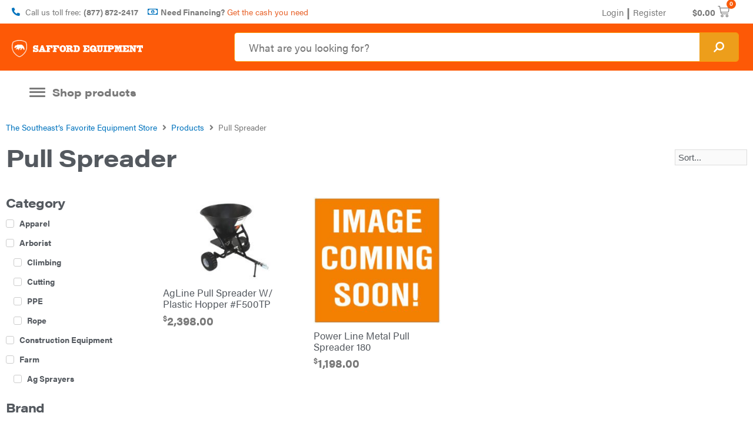

--- FILE ---
content_type: text/html; charset=UTF-8
request_url: https://saffordequipment.com/product-tag/pull-spreader/
body_size: 47792
content:
<!DOCTYPE html>
<html lang="en-US">
<head>
<meta charset="UTF-8">
<meta name="viewport" content="width=device-width, initial-scale=1">
<link rel="profile" href="https://gmpg.org/xfn/11">

<script>
var theplus_ajax_url = "https://saffordequipment.com/wp-admin/admin-ajax.php";
		var theplus_nonce = "297bc70abe";
</script>
<meta name='robots' content='index, follow, max-image-preview:large, max-snippet:-1, max-video-preview:-1' />

<!-- Google Tag Manager for WordPress by gtm4wp.com -->
<script data-cfasync="false" data-pagespeed-no-defer>
	var gtm4wp_datalayer_name = "dataLayer";
	var dataLayer = dataLayer || [];
	const gtm4wp_use_sku_instead = false;
	const gtm4wp_id_prefix = '';
	const gtm4wp_remarketing = true;
	const gtm4wp_eec = true;
	const gtm4wp_classicec = false;
	const gtm4wp_currency = 'USD';
	const gtm4wp_product_per_impression = 15;
	const gtm4wp_needs_shipping_address = false;
	const gtm4wp_business_vertical = 'retail';
	const gtm4wp_business_vertical_id = 'id';
</script>
<!-- End Google Tag Manager for WordPress by gtm4wp.com --><script type="text/javascript">
const gtm4wp_is_safari = /^((?!chrome|android).)*safari/i.test(navigator.userAgent);
if ( gtm4wp_is_safari ) {
	window.addEventListener('pageshow', function(event) {
		if ( event.persisted ) {
			// if Safari loads the page from cache usually by navigating with the back button
			// it creates issues with product list click tracking
			// therefore GTM4WP forces the page reload in this browser
			window.location.reload();
		}
	});
}
</script>
	<!-- This site is optimized with the Yoast SEO plugin v19.5.1 - https://yoast.com/wordpress/plugins/seo/ -->
	<title>Pull Spreader Archives | Safford Equipment Company</title>
	<link rel="canonical" href="https://saffordequipment.com/product-tag/pull-spreader/" />
	<meta property="og:locale" content="en_US" />
	<meta property="og:type" content="article" />
	<meta property="og:title" content="Pull Spreader Archives | Safford Equipment Company" />
	<meta property="og:url" content="https://saffordequipment.com/product-tag/pull-spreader/" />
	<meta property="og:site_name" content="Safford Equipment Company" />
	<meta name="twitter:card" content="summary" />
	<script type="application/ld+json" class="yoast-schema-graph">{"@context":"https://schema.org","@graph":[{"@type":"CollectionPage","@id":"https://saffordequipment.com/product-tag/pull-spreader/","url":"https://saffordequipment.com/product-tag/pull-spreader/","name":"Pull Spreader Archives | Safford Equipment Company","isPartOf":{"@id":"https://saffordequipment.com/#website"},"primaryImageOfPage":{"@id":"https://saffordequipment.com/product-tag/pull-spreader/#primaryimage"},"image":{"@id":"https://saffordequipment.com/product-tag/pull-spreader/#primaryimage"},"thumbnailUrl":"https://equipment-media.s3.us-west-2.amazonaws.com/wp-content/uploads/2023/04/01085548/ed_2023-11-08-14.40.44-1.jpg","breadcrumb":{"@id":"https://saffordequipment.com/product-tag/pull-spreader/#breadcrumb"},"inLanguage":"en-US"},{"@type":"ImageObject","inLanguage":"en-US","@id":"https://saffordequipment.com/product-tag/pull-spreader/#primaryimage","url":"https://equipment-media.s3.us-west-2.amazonaws.com/wp-content/uploads/2023/04/01085548/ed_2023-11-08-14.40.44-1.jpg","contentUrl":"https://equipment-media.s3.us-west-2.amazonaws.com/wp-content/uploads/2023/04/01085548/ed_2023-11-08-14.40.44-1.jpg","width":2256,"height":1504,"caption":"AgLine Pull Spreader W/ Plastic Hopper #SF500TP"},{"@type":"BreadcrumbList","@id":"https://saffordequipment.com/product-tag/pull-spreader/#breadcrumb","itemListElement":[{"@type":"ListItem","position":1,"name":"Home","item":"https://saffordequipment.com/"},{"@type":"ListItem","position":2,"name":"Pull Spreader"}]},{"@type":"WebSite","@id":"https://saffordequipment.com/#website","url":"https://saffordequipment.com/","name":"Safford Equipment Company","description":"Your Hometown Equipment Company","publisher":{"@id":"https://saffordequipment.com/#organization"},"potentialAction":[{"@type":"SearchAction","target":{"@type":"EntryPoint","urlTemplate":"https://saffordequipment.com/?s={search_term_string}"},"query-input":"required name=search_term_string"}],"inLanguage":"en-US"},{"@type":"Organization","@id":"https://saffordequipment.com/#organization","name":"Safford Equipment","url":"https://saffordequipment.com/","sameAs":["https://www.instagram.com/saffordequipment/","https://www.youtube.com/channel/UC_kIlNmDR6Zyp-RecETy5SQ","https://www.facebook.com/SaffordEquipment/"],"logo":{"@type":"ImageObject","inLanguage":"en-US","@id":"https://saffordequipment.com/#/schema/logo/image/","url":"https://cdn1.saffordequipment.com/wp-content/uploads/2017/12/29002030/SAF-EQ-logo-color-1000px.png","contentUrl":"https://cdn1.saffordequipment.com/wp-content/uploads/2017/12/29002030/SAF-EQ-logo-color-1000px.png","width":1000,"height":1000,"caption":"Safford Equipment"},"image":{"@id":"https://saffordequipment.com/#/schema/logo/image/"}}]}</script>
	<!-- / Yoast SEO plugin. -->


<link rel='dns-prefetch' href='//static-autocomplete.fastsimon.com' />
<link rel='dns-prefetch' href='//cdnjs.cloudflare.com' />

<link rel="alternate" type="application/rss+xml" title="Safford Equipment Company &raquo; Feed" href="https://saffordequipment.com/feed/" />
<link rel="alternate" type="application/rss+xml" title="Safford Equipment Company &raquo; Comments Feed" href="https://saffordequipment.com/comments/feed/" />
<link rel="alternate" type="application/rss+xml" title="Safford Equipment Company &raquo; Pull Spreader Tag Feed" href="https://saffordequipment.com/product-tag/pull-spreader/feed/" />
<link data-minify="1" rel="stylesheet" type="text/css" href="https://saffordequipment.com/wp-content/cache/min/1/ryn7bkj.css?ver=1768318246"><style>
img.wp-smiley,
img.emoji {
	display: inline !important;
	border: none !important;
	box-shadow: none !important;
	height: 1em !important;
	width: 1em !important;
	margin: 0 0.07em !important;
	vertical-align: -0.1em !important;
	background: none !important;
	padding: 0 !important;
}
</style>
	<link rel='stylesheet' id='wp-components-css'  href='https://saffordequipment.com/wp-includes/css/dist/components/style.min.css?ver=5.9.5' type='text/css' media='all' />
<link rel='stylesheet' id='wp-block-editor-css'  href='https://saffordequipment.com/wp-includes/css/dist/block-editor/style.min.css?ver=5.9.5' type='text/css' media='all' />
<link rel='stylesheet' id='wp-nux-css'  href='https://saffordequipment.com/wp-includes/css/dist/nux/style.min.css?ver=5.9.5' type='text/css' media='all' />
<link rel='stylesheet' id='wp-reusable-blocks-css'  href='https://saffordequipment.com/wp-includes/css/dist/reusable-blocks/style.min.css?ver=5.9.5' type='text/css' media='all' />
<link rel='stylesheet' id='wp-editor-css'  href='https://saffordequipment.com/wp-includes/css/dist/editor/style.min.css?ver=5.9.5' type='text/css' media='all' />
<link data-minify="1" rel='stylesheet' id='toolset-common-es-css'  href='https://saffordequipment.com/wp-content/cache/min/1/wp-content/plugins/wp-views/vendor/toolset/common-es/public/toolset-common-es.css?ver=1768318246' type='text/css' media='all' />
<link data-minify="1" rel='stylesheet' id='toolset_blocks-style-css-css'  href='https://saffordequipment.com/wp-content/cache/min/1/wp-content/plugins/wp-views/vendor/toolset/blocks/public/css/style.css?ver=1768318246' type='text/css' media='all' />
<link rel='stylesheet' id='astra-theme-css-css'  href='https://saffordequipment.com/wp-content/themes/astra/assets/css/minified/style.min.css?ver=3.4.8' type='text/css' media='all' />
<style id='astra-theme-css-inline-css' type='text/css'>
html{font-size:93.75%;}a,.page-title{color:#0274be;}a:hover,a:focus{color:#3a3a3a;}body,button,input,select,textarea,.ast-button,.ast-custom-button{font-family:-apple-system,BlinkMacSystemFont,Segoe UI,Roboto,Oxygen-Sans,Ubuntu,Cantarell,Helvetica Neue,sans-serif;font-weight:inherit;font-size:15px;font-size:1rem;}blockquote{color:#000000;}.site-title{font-size:35px;font-size:2.3333333333333rem;}header .custom-logo-link img{max-width:509px;}.astra-logo-svg{width:509px;}.ast-archive-description .ast-archive-title{font-size:40px;font-size:2.6666666666667rem;}.site-header .site-description{font-size:15px;font-size:1rem;}.entry-title{font-size:40px;font-size:2.6666666666667rem;}h1,.entry-content h1{font-size:40px;font-size:2.6666666666667rem;}h2,.entry-content h2{font-size:30px;font-size:2rem;}h3,.entry-content h3{font-size:25px;font-size:1.6666666666667rem;}h4,.entry-content h4{font-size:20px;font-size:1.3333333333333rem;}h5,.entry-content h5{font-size:18px;font-size:1.2rem;}h6,.entry-content h6{font-size:15px;font-size:1rem;}.ast-single-post .entry-title,.page-title{font-size:30px;font-size:2rem;}::selection{background-color:#0274be;color:#ffffff;}body,h1,.entry-title a,.entry-content h1,h2,.entry-content h2,h3,.entry-content h3,h4,.entry-content h4,h5,.entry-content h5,h6,.entry-content h6{color:#3a3a3a;}.tagcloud a:hover,.tagcloud a:focus,.tagcloud a.current-item{color:#ffffff;border-color:#0274be;background-color:#0274be;}input:focus,input[type="text"]:focus,input[type="email"]:focus,input[type="url"]:focus,input[type="password"]:focus,input[type="reset"]:focus,input[type="search"]:focus,textarea:focus{border-color:#0274be;}input[type="radio"]:checked,input[type=reset],input[type="checkbox"]:checked,input[type="checkbox"]:hover:checked,input[type="checkbox"]:focus:checked,input[type=range]::-webkit-slider-thumb{border-color:#0274be;background-color:#0274be;box-shadow:none;}.site-footer a:hover + .post-count,.site-footer a:focus + .post-count{background:#0274be;border-color:#0274be;}.single .nav-links .nav-previous,.single .nav-links .nav-next{color:#0274be;}.entry-meta,.entry-meta *{line-height:1.45;color:#0274be;}.entry-meta a:hover,.entry-meta a:hover *,.entry-meta a:focus,.entry-meta a:focus *,.page-links > .page-link,.page-links .page-link:hover,.post-navigation a:hover{color:#3a3a3a;}.widget-title{font-size:21px;font-size:1.4rem;color:#3a3a3a;}#cat option,.secondary .calendar_wrap thead a,.secondary .calendar_wrap thead a:visited{color:#0274be;}.secondary .calendar_wrap #today,.ast-progress-val span{background:#0274be;}.secondary a:hover + .post-count,.secondary a:focus + .post-count{background:#0274be;border-color:#0274be;}.calendar_wrap #today > a{color:#ffffff;}.page-links .page-link,.single .post-navigation a{color:#0274be;}.main-header-menu .menu-link,.ast-header-custom-item a{color:#3a3a3a;}.main-header-menu .menu-item:hover > .menu-link,.main-header-menu .menu-item:hover > .ast-menu-toggle,.main-header-menu .ast-masthead-custom-menu-items a:hover,.main-header-menu .menu-item.focus > .menu-link,.main-header-menu .menu-item.focus > .ast-menu-toggle,.main-header-menu .current-menu-item > .menu-link,.main-header-menu .current-menu-ancestor > .menu-link,.main-header-menu .current-menu-item > .ast-menu-toggle,.main-header-menu .current-menu-ancestor > .ast-menu-toggle{color:#0274be;}.ast-header-break-point .ast-mobile-menu-buttons-minimal.menu-toggle{background:transparent;color:#0274be;}.ast-header-break-point .ast-mobile-menu-buttons-outline.menu-toggle{background:transparent;border:1px solid #0274be;color:#0274be;}.ast-header-break-point .ast-mobile-menu-buttons-fill.menu-toggle{background:#0274be;}.ast-page-builder-template .hentry {margin: 0;}.ast-page-builder-template .site-content > .ast-container {max-width: 100%;padding: 0;}.ast-page-builder-template .site-content #primary {padding: 0;margin: 0;}.ast-page-builder-template .no-results {text-align: center;margin: 4em auto;}.ast-page-builder-template .ast-pagination {padding: 2em;} .ast-page-builder-template .entry-header.ast-no-title.ast-no-thumbnail {margin-top: 0;}.ast-page-builder-template .entry-header.ast-header-without-markup {margin-top: 0;margin-bottom: 0;}.ast-page-builder-template .entry-header.ast-no-title.ast-no-meta {margin-bottom: 0;}.ast-page-builder-template.single .post-navigation {padding-bottom: 2em;}.ast-page-builder-template.single-post .site-content > .ast-container {max-width: 100%;}.ast-page-builder-template.single-post .site-content > .ast-container {max-width: 100%;}.ast-page-builder-template .entry-header {margin-top: 4em;margin-left: auto;margin-right: auto;padding-left: 20px;padding-right: 20px;}.ast-page-builder-template .ast-archive-description {margin-top: 4em;margin-left: auto;margin-right: auto;padding-left: 20px;padding-right: 20px;}.ast-page-builder-template.ast-no-sidebar .entry-content .alignwide {margin-left: 0;margin-right: 0;}.single.ast-page-builder-template .entry-header {padding-left: 20px;padding-right: 20px;}.ast-page-builder-template.ast-no-sidebar .entry-content .alignwide {margin-left: 0;margin-right: 0;}.footer-adv .footer-adv-overlay{border-top-style:solid;border-top-color:#7a7a7a;}.wp-block-buttons.aligncenter{justify-content:center;}@media (min-width:1200px){.wp-block-group .has-background{padding:20px;}}@media (min-width:1200px){.ast-page-builder-template.ast-no-sidebar .entry-content .wp-block-cover.alignwide,.ast-page-builder-template.ast-no-sidebar .entry-content .wp-block-cover.alignfull{padding-right:0;padding-left:0;}}@media (min-width:1200px){.wp-block-cover-image.alignwide .wp-block-cover__inner-container,.wp-block-cover.alignwide .wp-block-cover__inner-container,.wp-block-cover-image.alignfull .wp-block-cover__inner-container,.wp-block-cover.alignfull .wp-block-cover__inner-container{width:100%;}}@media (max-width:921px){.ast-separate-container .ast-article-post,.ast-separate-container .ast-article-single{padding:1.5em 2.14em;}.ast-separate-container #primary,.ast-separate-container #secondary{padding:1.5em 0;}#primary,#secondary{padding:1.5em 0;margin:0;}.ast-left-sidebar #content > .ast-container{display:flex;flex-direction:column-reverse;width:100%;}.ast-author-box img.avatar{margin:20px 0 0 0;}}@media (min-width:922px){.ast-separate-container.ast-right-sidebar #primary,.ast-separate-container.ast-left-sidebar #primary{border:0;}.search-no-results.ast-separate-container #primary{margin-bottom:4em;}}.elementor-button-wrapper .elementor-button{border-style:solid;border-top-width:0;border-right-width:0;border-left-width:0;border-bottom-width:0;}body .elementor-button.elementor-size-sm,body .elementor-button.elementor-size-xs,body .elementor-button.elementor-size-md,body .elementor-button.elementor-size-lg,body .elementor-button.elementor-size-xl,body .elementor-button{border-radius:2px;padding-top:10px;padding-right:40px;padding-bottom:10px;padding-left:40px;}.elementor-button-wrapper .elementor-button{border-color:#0274be;background-color:#0274be;}.elementor-button-wrapper .elementor-button:hover,.elementor-button-wrapper .elementor-button:focus{color:#ffffff;background-color:#3a3a3a;border-color:#3a3a3a;}.wp-block-button .wp-block-button__link,.elementor-button-wrapper .elementor-button{color:#ffffff;}.elementor-button-wrapper .elementor-button{font-family:inherit;font-weight:inherit;line-height:1;}.wp-block-button .wp-block-button__link:hover,.wp-block-button .wp-block-button__link:focus{color:#ffffff;background-color:#3a3a3a;border-color:#3a3a3a;}.wp-block-button .wp-block-button__link{border-style:solid;border-top-width:0;border-right-width:0;border-left-width:0;border-bottom-width:0;border-color:#0274be;background-color:#0274be;color:#ffffff;font-family:inherit;font-weight:inherit;line-height:1;border-radius:2px;padding-top:10px;padding-right:40px;padding-bottom:10px;padding-left:40px;}.menu-toggle,button,.ast-button,.ast-custom-button,.button,input#submit,input[type="button"],input[type="submit"],input[type="reset"]{border-style:solid;border-top-width:0;border-right-width:0;border-left-width:0;border-bottom-width:0;color:#ffffff;border-color:#0274be;background-color:#0274be;border-radius:2px;padding-top:10px;padding-right:40px;padding-bottom:10px;padding-left:40px;font-family:inherit;font-weight:inherit;line-height:1;}button:focus,.menu-toggle:hover,button:hover,.ast-button:hover,.ast-custom-button:hover .button:hover,.ast-custom-button:hover ,input[type=reset]:hover,input[type=reset]:focus,input#submit:hover,input#submit:focus,input[type="button"]:hover,input[type="button"]:focus,input[type="submit"]:hover,input[type="submit"]:focus{color:#ffffff;background-color:#3a3a3a;border-color:#3a3a3a;}@media (min-width:544px){.ast-container{max-width:100%;}}@media (max-width:544px){.ast-separate-container .ast-article-post,.ast-separate-container .ast-article-single,.ast-separate-container .comments-title,.ast-separate-container .ast-archive-description{padding:1.5em 1em;}.ast-separate-container #content .ast-container{padding-left:0.54em;padding-right:0.54em;}.ast-separate-container .ast-comment-list li.depth-1{padding:1.5em 1em;margin-bottom:1.5em;}.ast-separate-container .ast-comment-list .bypostauthor{padding:.5em;}.ast-search-menu-icon.ast-dropdown-active .search-field{width:170px;}}@media (max-width:921px){.ast-mobile-header-stack .main-header-bar .ast-search-menu-icon{display:inline-block;}.ast-header-break-point.ast-header-custom-item-outside .ast-mobile-header-stack .main-header-bar .ast-search-icon{margin:0;}.ast-comment-avatar-wrap img{max-width:2.5em;}.ast-separate-container .ast-comment-list li.depth-1{padding:1.5em 2.14em;}.ast-separate-container .comment-respond{padding:2em 2.14em;}.ast-comment-meta{padding:0 1.8888em 1.3333em;}}@media (min-width:545px){.ast-page-builder-template .comments-area,.single.ast-page-builder-template .entry-header,.single.ast-page-builder-template .post-navigation,.single.ast-page-builder-template .ast-single-related-posts-container{max-width:1640px;margin-left:auto;margin-right:auto;}}@media (max-width:921px){.ast-archive-description .ast-archive-title{font-size:40px;}.entry-title{font-size:30px;}h1,.entry-content h1{font-size:30px;}h2,.entry-content h2{font-size:25px;}h3,.entry-content h3{font-size:20px;}.ast-single-post .entry-title,.page-title{font-size:30px;}}@media (max-width:544px){.ast-archive-description .ast-archive-title{font-size:40px;}.entry-title{font-size:30px;}h1,.entry-content h1{font-size:30px;}h2,.entry-content h2{font-size:25px;}h3,.entry-content h3{font-size:20px;}.ast-single-post .entry-title,.page-title{font-size:30px;}}@media (max-width:921px){html{font-size:85.5%;}}@media (max-width:544px){html{font-size:85.5%;}}@media (min-width:922px){.ast-container{max-width:1640px;}}@font-face {font-family: "Astra";src: url(https://saffordequipment.com/wp-content/themes/astra/assets/fonts/astra.woff) format("woff"),url(https://saffordequipment.com/wp-content/themes/astra/assets/fonts/astra.ttf) format("truetype"),url(https://saffordequipment.com/wp-content/themes/astra/assets/fonts/astra.svg#astra) format("svg");font-weight: normal;font-style: normal;font-display: fallback;}@media (max-width:921px) {.main-header-bar .main-header-bar-navigation{display:none;}}.ast-desktop .main-header-menu.submenu-with-border .sub-menu,.ast-desktop .main-header-menu.submenu-with-border .astra-full-megamenu-wrapper{border-color:#0274be;}.ast-desktop .main-header-menu.submenu-with-border .sub-menu{border-top-width:2px;border-right-width:0px;border-left-width:0px;border-bottom-width:0px;border-style:solid;}.ast-desktop .main-header-menu.submenu-with-border .sub-menu .sub-menu{top:-2px;}.ast-desktop .main-header-menu.submenu-with-border .sub-menu .menu-link,.ast-desktop .main-header-menu.submenu-with-border .children .menu-link{border-bottom-width:0px;border-style:solid;border-color:#eaeaea;}@media (min-width:922px){.main-header-menu .sub-menu .menu-item.ast-left-align-sub-menu:hover > .sub-menu,.main-header-menu .sub-menu .menu-item.ast-left-align-sub-menu.focus > .sub-menu{margin-left:-0px;}}.ast-breadcrumbs .trail-browse,.ast-breadcrumbs .trail-items,.ast-breadcrumbs .trail-items li{display:inline-block;margin:0;padding:0;border:none;background:inherit;text-indent:0;}.ast-breadcrumbs .trail-browse{font-size:inherit;font-style:inherit;font-weight:inherit;color:inherit;}.ast-breadcrumbs .trail-items{list-style:none;}.trail-items li::after{padding:0 0.3em;content:"\00bb";}.trail-items li:last-of-type::after{display:none;}.elementor-template-full-width .ast-container{display:block;}.ast-header-break-point .main-header-bar{border-bottom-width:1px;}@media (min-width:922px){.main-header-bar{border-bottom-width:1px;}}.ast-safari-browser-less-than-11 .main-header-menu .menu-item, .ast-safari-browser-less-than-11 .main-header-bar .ast-masthead-custom-menu-items{display:block;}.main-header-menu .menu-item, #astra-footer-menu .menu-item, .main-header-bar .ast-masthead-custom-menu-items{-js-display:flex;display:flex;-webkit-box-pack:center;-webkit-justify-content:center;-moz-box-pack:center;-ms-flex-pack:center;justify-content:center;-webkit-box-orient:vertical;-webkit-box-direction:normal;-webkit-flex-direction:column;-moz-box-orient:vertical;-moz-box-direction:normal;-ms-flex-direction:column;flex-direction:column;}.main-header-menu > .menu-item > .menu-link, #astra-footer-menu > .menu-item > .menu-link,{height:100%;-webkit-box-align:center;-webkit-align-items:center;-moz-box-align:center;-ms-flex-align:center;align-items:center;-js-display:flex;display:flex;}.ast-primary-menu-disabled .main-header-bar .ast-masthead-custom-menu-items{flex:unset;}.main-header-menu .sub-menu .menu-item.menu-item-has-children > .menu-link:after{position:absolute;right:1em;top:50%;transform:translate(0,-50%) rotate(270deg);}.ast-header-break-point .main-header-bar .main-header-bar-navigation .page_item_has_children > .ast-menu-toggle::before, .ast-header-break-point .main-header-bar .main-header-bar-navigation .menu-item-has-children > .ast-menu-toggle::before, .ast-mobile-popup-drawer .main-header-bar-navigation .menu-item-has-children>.ast-menu-toggle::before, .ast-header-break-point .ast-mobile-header-wrap .main-header-bar-navigation .menu-item-has-children > .ast-menu-toggle::before{font-weight:bold;content:"\e900";font-family:Astra;text-decoration:inherit;display:inline-block;}.ast-header-break-point .main-navigation ul.sub-menu .menu-item .menu-link:before{content:"\e900";font-family:Astra;font-size:.65em;text-decoration:inherit;display:inline-block;transform:translate(0, -2px) rotateZ(270deg);margin-right:5px;}.widget_search .search-form:after{font-family:Astra;font-size:1.2em;font-weight:normal;content:"\e8b6";position:absolute;top:50%;right:15px;transform:translate(0, -50%);}.astra-search-icon::before{content:"\e8b6";font-family:Astra;font-style:normal;font-weight:normal;text-decoration:inherit;text-align:center;-webkit-font-smoothing:antialiased;-moz-osx-font-smoothing:grayscale;}.main-header-bar .main-header-bar-navigation .page_item_has_children > a:after, .main-header-bar .main-header-bar-navigation .menu-item-has-children > a:after, .site-header-focus-item .main-header-bar-navigation .menu-item-has-children > .menu-link:after{content:"\e900";display:inline-block;font-family:Astra;font-size:.6rem;font-weight:bold;text-rendering:auto;-webkit-font-smoothing:antialiased;-moz-osx-font-smoothing:grayscale;margin-left:10px;line-height:normal;}.ast-mobile-popup-drawer .main-header-bar-navigation .ast-submenu-expanded>.ast-menu-toggle::before{transform:rotateX(180deg);}.ast-header-break-point .main-header-bar-navigation .menu-item-has-children > .menu-link:after{display:none;}
</style>
<link rel='stylesheet' id='astra-menu-animation-css'  href='https://saffordequipment.com/wp-content/themes/astra/assets/css/minified/menu-animation.min.css?ver=3.4.8' type='text/css' media='all' />
<link rel='stylesheet' id='wp-block-library-css'  href='https://saffordequipment.com/wp-includes/css/dist/block-library/style.min.css?ver=5.9.5' type='text/css' media='all' />
<link data-minify="1" rel='stylesheet' id='wc-blocks-vendors-style-css'  href='https://saffordequipment.com/wp-content/cache/min/1/wp-content/plugins/woocommerce/packages/woocommerce-blocks/build/wc-blocks-vendors-style.css?ver=1768318246' type='text/css' media='all' />
<link data-minify="1" rel='stylesheet' id='wc-blocks-style-css'  href='https://saffordequipment.com/wp-content/cache/min/1/wp-content/plugins/woocommerce/packages/woocommerce-blocks/build/wc-blocks-style.css?ver=1768318246' type='text/css' media='all' />
<link data-minify="1" rel='stylesheet' id='jet-engine-frontend-css'  href='https://saffordequipment.com/wp-content/cache/min/1/wp-content/plugins/jet-engine/assets/css/frontend.css?ver=1768318246' type='text/css' media='all' />
<link data-minify="1" rel='stylesheet' id='view_editor_gutenberg_frontend_assets-css'  href='https://saffordequipment.com/wp-content/cache/min/1/wp-content/plugins/wp-views/public/css/views-frontend.css?ver=1768318246' type='text/css' media='all' />
<style id='global-styles-inline-css' type='text/css'>
body{--wp--preset--color--black: #000000;--wp--preset--color--cyan-bluish-gray: #abb8c3;--wp--preset--color--white: #ffffff;--wp--preset--color--pale-pink: #f78da7;--wp--preset--color--vivid-red: #cf2e2e;--wp--preset--color--luminous-vivid-orange: #ff6900;--wp--preset--color--luminous-vivid-amber: #fcb900;--wp--preset--color--light-green-cyan: #7bdcb5;--wp--preset--color--vivid-green-cyan: #00d084;--wp--preset--color--pale-cyan-blue: #8ed1fc;--wp--preset--color--vivid-cyan-blue: #0693e3;--wp--preset--color--vivid-purple: #9b51e0;--wp--preset--gradient--vivid-cyan-blue-to-vivid-purple: linear-gradient(135deg,rgba(6,147,227,1) 0%,rgb(155,81,224) 100%);--wp--preset--gradient--light-green-cyan-to-vivid-green-cyan: linear-gradient(135deg,rgb(122,220,180) 0%,rgb(0,208,130) 100%);--wp--preset--gradient--luminous-vivid-amber-to-luminous-vivid-orange: linear-gradient(135deg,rgba(252,185,0,1) 0%,rgba(255,105,0,1) 100%);--wp--preset--gradient--luminous-vivid-orange-to-vivid-red: linear-gradient(135deg,rgba(255,105,0,1) 0%,rgb(207,46,46) 100%);--wp--preset--gradient--very-light-gray-to-cyan-bluish-gray: linear-gradient(135deg,rgb(238,238,238) 0%,rgb(169,184,195) 100%);--wp--preset--gradient--cool-to-warm-spectrum: linear-gradient(135deg,rgb(74,234,220) 0%,rgb(151,120,209) 20%,rgb(207,42,186) 40%,rgb(238,44,130) 60%,rgb(251,105,98) 80%,rgb(254,248,76) 100%);--wp--preset--gradient--blush-light-purple: linear-gradient(135deg,rgb(255,206,236) 0%,rgb(152,150,240) 100%);--wp--preset--gradient--blush-bordeaux: linear-gradient(135deg,rgb(254,205,165) 0%,rgb(254,45,45) 50%,rgb(107,0,62) 100%);--wp--preset--gradient--luminous-dusk: linear-gradient(135deg,rgb(255,203,112) 0%,rgb(199,81,192) 50%,rgb(65,88,208) 100%);--wp--preset--gradient--pale-ocean: linear-gradient(135deg,rgb(255,245,203) 0%,rgb(182,227,212) 50%,rgb(51,167,181) 100%);--wp--preset--gradient--electric-grass: linear-gradient(135deg,rgb(202,248,128) 0%,rgb(113,206,126) 100%);--wp--preset--gradient--midnight: linear-gradient(135deg,rgb(2,3,129) 0%,rgb(40,116,252) 100%);--wp--preset--duotone--dark-grayscale: url('#wp-duotone-dark-grayscale');--wp--preset--duotone--grayscale: url('#wp-duotone-grayscale');--wp--preset--duotone--purple-yellow: url('#wp-duotone-purple-yellow');--wp--preset--duotone--blue-red: url('#wp-duotone-blue-red');--wp--preset--duotone--midnight: url('#wp-duotone-midnight');--wp--preset--duotone--magenta-yellow: url('#wp-duotone-magenta-yellow');--wp--preset--duotone--purple-green: url('#wp-duotone-purple-green');--wp--preset--duotone--blue-orange: url('#wp-duotone-blue-orange');--wp--preset--font-size--small: 13px;--wp--preset--font-size--medium: 20px;--wp--preset--font-size--large: 36px;--wp--preset--font-size--x-large: 42px;}.has-black-color{color: var(--wp--preset--color--black) !important;}.has-cyan-bluish-gray-color{color: var(--wp--preset--color--cyan-bluish-gray) !important;}.has-white-color{color: var(--wp--preset--color--white) !important;}.has-pale-pink-color{color: var(--wp--preset--color--pale-pink) !important;}.has-vivid-red-color{color: var(--wp--preset--color--vivid-red) !important;}.has-luminous-vivid-orange-color{color: var(--wp--preset--color--luminous-vivid-orange) !important;}.has-luminous-vivid-amber-color{color: var(--wp--preset--color--luminous-vivid-amber) !important;}.has-light-green-cyan-color{color: var(--wp--preset--color--light-green-cyan) !important;}.has-vivid-green-cyan-color{color: var(--wp--preset--color--vivid-green-cyan) !important;}.has-pale-cyan-blue-color{color: var(--wp--preset--color--pale-cyan-blue) !important;}.has-vivid-cyan-blue-color{color: var(--wp--preset--color--vivid-cyan-blue) !important;}.has-vivid-purple-color{color: var(--wp--preset--color--vivid-purple) !important;}.has-black-background-color{background-color: var(--wp--preset--color--black) !important;}.has-cyan-bluish-gray-background-color{background-color: var(--wp--preset--color--cyan-bluish-gray) !important;}.has-white-background-color{background-color: var(--wp--preset--color--white) !important;}.has-pale-pink-background-color{background-color: var(--wp--preset--color--pale-pink) !important;}.has-vivid-red-background-color{background-color: var(--wp--preset--color--vivid-red) !important;}.has-luminous-vivid-orange-background-color{background-color: var(--wp--preset--color--luminous-vivid-orange) !important;}.has-luminous-vivid-amber-background-color{background-color: var(--wp--preset--color--luminous-vivid-amber) !important;}.has-light-green-cyan-background-color{background-color: var(--wp--preset--color--light-green-cyan) !important;}.has-vivid-green-cyan-background-color{background-color: var(--wp--preset--color--vivid-green-cyan) !important;}.has-pale-cyan-blue-background-color{background-color: var(--wp--preset--color--pale-cyan-blue) !important;}.has-vivid-cyan-blue-background-color{background-color: var(--wp--preset--color--vivid-cyan-blue) !important;}.has-vivid-purple-background-color{background-color: var(--wp--preset--color--vivid-purple) !important;}.has-black-border-color{border-color: var(--wp--preset--color--black) !important;}.has-cyan-bluish-gray-border-color{border-color: var(--wp--preset--color--cyan-bluish-gray) !important;}.has-white-border-color{border-color: var(--wp--preset--color--white) !important;}.has-pale-pink-border-color{border-color: var(--wp--preset--color--pale-pink) !important;}.has-vivid-red-border-color{border-color: var(--wp--preset--color--vivid-red) !important;}.has-luminous-vivid-orange-border-color{border-color: var(--wp--preset--color--luminous-vivid-orange) !important;}.has-luminous-vivid-amber-border-color{border-color: var(--wp--preset--color--luminous-vivid-amber) !important;}.has-light-green-cyan-border-color{border-color: var(--wp--preset--color--light-green-cyan) !important;}.has-vivid-green-cyan-border-color{border-color: var(--wp--preset--color--vivid-green-cyan) !important;}.has-pale-cyan-blue-border-color{border-color: var(--wp--preset--color--pale-cyan-blue) !important;}.has-vivid-cyan-blue-border-color{border-color: var(--wp--preset--color--vivid-cyan-blue) !important;}.has-vivid-purple-border-color{border-color: var(--wp--preset--color--vivid-purple) !important;}.has-vivid-cyan-blue-to-vivid-purple-gradient-background{background: var(--wp--preset--gradient--vivid-cyan-blue-to-vivid-purple) !important;}.has-light-green-cyan-to-vivid-green-cyan-gradient-background{background: var(--wp--preset--gradient--light-green-cyan-to-vivid-green-cyan) !important;}.has-luminous-vivid-amber-to-luminous-vivid-orange-gradient-background{background: var(--wp--preset--gradient--luminous-vivid-amber-to-luminous-vivid-orange) !important;}.has-luminous-vivid-orange-to-vivid-red-gradient-background{background: var(--wp--preset--gradient--luminous-vivid-orange-to-vivid-red) !important;}.has-very-light-gray-to-cyan-bluish-gray-gradient-background{background: var(--wp--preset--gradient--very-light-gray-to-cyan-bluish-gray) !important;}.has-cool-to-warm-spectrum-gradient-background{background: var(--wp--preset--gradient--cool-to-warm-spectrum) !important;}.has-blush-light-purple-gradient-background{background: var(--wp--preset--gradient--blush-light-purple) !important;}.has-blush-bordeaux-gradient-background{background: var(--wp--preset--gradient--blush-bordeaux) !important;}.has-luminous-dusk-gradient-background{background: var(--wp--preset--gradient--luminous-dusk) !important;}.has-pale-ocean-gradient-background{background: var(--wp--preset--gradient--pale-ocean) !important;}.has-electric-grass-gradient-background{background: var(--wp--preset--gradient--electric-grass) !important;}.has-midnight-gradient-background{background: var(--wp--preset--gradient--midnight) !important;}.has-small-font-size{font-size: var(--wp--preset--font-size--small) !important;}.has-medium-font-size{font-size: var(--wp--preset--font-size--medium) !important;}.has-large-font-size{font-size: var(--wp--preset--font-size--large) !important;}.has-x-large-font-size{font-size: var(--wp--preset--font-size--x-large) !important;}
</style>
<link rel='stylesheet' id='air-datepicker-css'  href='https://saffordequipment.com/wp-content/plugins/jet-smart-filters/assets/vendors/air-datepicker/air-datepicker.min.css?ver=2.2.3' type='text/css' media='all' />
<link data-minify="1" rel='stylesheet' id='safford-shipping-message-css'  href='https://saffordequipment.com/wp-content/cache/min/1/wp-content/plugins/safford-shipping-message/public/css/safford-shipping-message.css?ver=1768318246' type='text/css' media='all' />
<link rel='stylesheet' id='woocommerce-layout-css'  href='https://saffordequipment.com/wp-content/themes/astra/assets/css/minified/compatibility/woocommerce/woocommerce-layout.min.css?ver=3.4.8' type='text/css' media='all' />
<link rel='stylesheet' id='woocommerce-smallscreen-css'  href='https://saffordequipment.com/wp-content/themes/astra/assets/css/minified/compatibility/woocommerce/woocommerce-smallscreen.min.css?ver=3.4.8' type='text/css' media='only screen and (max-width: 921px)' />
<link data-minify="1" rel='stylesheet' id='woocommerce-general-css'  href='https://saffordequipment.com/wp-content/cache/min/1/wp-content/themes/astra/assets/css/minified/compatibility/woocommerce/woocommerce.min.css?ver=1768318246' type='text/css' media='all' />
<style id='woocommerce-general-inline-css' type='text/css'>
.woocommerce span.onsale, .wc-block-grid__product .wc-block-grid__product-onsale{background-color:#0274be;color:#ffffff;}.woocommerce a.button, .woocommerce button.button, .woocommerce .woocommerce-message a.button, .woocommerce #respond input#submit.alt, .woocommerce a.button.alt, .woocommerce button.button.alt, .woocommerce input.button.alt, .woocommerce input.button,.woocommerce input.button:disabled, .woocommerce input.button:disabled[disabled], .woocommerce input.button:disabled:hover, .woocommerce input.button:disabled[disabled]:hover, .woocommerce #respond input#submit, .woocommerce button.button.alt.disabled, .wc-block-grid__products .wc-block-grid__product .wp-block-button__link, .wc-block-grid__product-onsale{color:#ffffff;border-color:#0274be;background-color:#0274be;}.woocommerce a.button:hover, .woocommerce button.button:hover, .woocommerce .woocommerce-message a.button:hover,.woocommerce #respond input#submit:hover,.woocommerce #respond input#submit.alt:hover, .woocommerce a.button.alt:hover, .woocommerce button.button.alt:hover, .woocommerce input.button.alt:hover, .woocommerce input.button:hover, .woocommerce button.button.alt.disabled:hover, .wc-block-grid__products .wc-block-grid__product .wp-block-button__link:hover{color:#ffffff;border-color:#3a3a3a;background-color:#3a3a3a;}.woocommerce-message, .woocommerce-info{border-top-color:#0274be;}.woocommerce-message::before,.woocommerce-info::before{color:#0274be;}.woocommerce ul.products li.product .price, .woocommerce div.product p.price, .woocommerce div.product span.price, .widget_layered_nav_filters ul li.chosen a, .woocommerce-page ul.products li.product .ast-woo-product-category, .wc-layered-nav-rating a{color:#3a3a3a;}.woocommerce nav.woocommerce-pagination ul,.woocommerce nav.woocommerce-pagination ul li{border-color:#0274be;}.woocommerce nav.woocommerce-pagination ul li a:focus, .woocommerce nav.woocommerce-pagination ul li a:hover, .woocommerce nav.woocommerce-pagination ul li span.current{background:#0274be;color:#ffffff;}.woocommerce-MyAccount-navigation-link.is-active a{color:#3a3a3a;}.woocommerce .widget_price_filter .ui-slider .ui-slider-range, .woocommerce .widget_price_filter .ui-slider .ui-slider-handle{background-color:#0274be;}.woocommerce a.button, .woocommerce button.button, .woocommerce .woocommerce-message a.button, .woocommerce #respond input#submit.alt, .woocommerce a.button.alt, .woocommerce button.button.alt, .woocommerce input.button.alt, .woocommerce input.button,.woocommerce-cart table.cart td.actions .button, .woocommerce form.checkout_coupon .button, .woocommerce #respond input#submit, .wc-block-grid__products .wc-block-grid__product .wp-block-button__link{border-radius:2px;padding-top:10px;padding-right:40px;padding-bottom:10px;padding-left:40px;}.woocommerce .star-rating, .woocommerce .comment-form-rating .stars a, .woocommerce .star-rating::before{color:#0274be;}.woocommerce div.product .woocommerce-tabs ul.tabs li.active:before{background:#0274be;}.woocommerce a.remove:hover{color:#0274be;border-color:#0274be;background-color:#ffffff;}.ast-site-header-cart a{color:#3a3a3a;}.ast-site-header-cart a:focus, .ast-site-header-cart a:hover, .ast-site-header-cart .current-menu-item a{color:#0274be;}.ast-cart-menu-wrap .count, .ast-cart-menu-wrap .count:after{border-color:#0274be;color:#0274be;}.ast-cart-menu-wrap:hover .count{color:#ffffff;background-color:#0274be;}.ast-site-header-cart .widget_shopping_cart .total .woocommerce-Price-amount{color:#0274be;}.woocommerce a.remove:hover, .ast-woocommerce-cart-menu .main-header-menu .woocommerce-custom-menu-item .menu-item:hover > .menu-link.remove:hover{color:#0274be;border-color:#0274be;background-color:#ffffff;}.ast-site-header-cart .widget_shopping_cart .buttons .button.checkout, .woocommerce .widget_shopping_cart .woocommerce-mini-cart__buttons .checkout.wc-forward{color:#ffffff;border-color:#3a3a3a;background-color:#3a3a3a;}.site-header .ast-site-header-cart-data .button.wc-forward, .site-header .ast-site-header-cart-data .button.wc-forward:hover{color:#ffffff;}.below-header-user-select .ast-site-header-cart .widget, .ast-above-header-section .ast-site-header-cart .widget a, .below-header-user-select .ast-site-header-cart .widget_shopping_cart a{color:#3a3a3a;}.below-header-user-select .ast-site-header-cart .widget_shopping_cart a:hover, .ast-above-header-section .ast-site-header-cart .widget_shopping_cart a:hover, .below-header-user-select .ast-site-header-cart .widget_shopping_cart a.remove:hover, .ast-above-header-section .ast-site-header-cart .widget_shopping_cart a.remove:hover{color:#0274be;}@media (min-width:545px) and (max-width:921px){.woocommerce.tablet-columns-6 ul.products li.product, .woocommerce-page.tablet-columns-6 ul.products li.product{width:calc(16.66% - 16.66px);}.woocommerce.tablet-columns-5 ul.products li.product, .woocommerce-page.tablet-columns-5 ul.products li.product{width:calc(20% - 16px);}.woocommerce.tablet-columns-4 ul.products li.product, .woocommerce-page.tablet-columns-4 ul.products li.product{width:calc(25% - 15px);}.woocommerce.tablet-columns-3 ul.products li.product, .woocommerce-page.tablet-columns-3 ul.products li.product{width:calc(33.33% - 14px);}.woocommerce.tablet-columns-2 ul.products li.product, .woocommerce-page.tablet-columns-2 ul.products li.product{width:calc(50% - 10px);}.woocommerce.tablet-columns-1 ul.products li.product, .woocommerce-page.tablet-columns-1 ul.products li.product{width:100%;}.woocommerce div.product .related.products ul.products li.product{width:calc(33.33% - 14px);}}@media (min-width:545px) and (max-width:921px){.woocommerce[class*="columns-"].columns-3 > ul.products li.product, .woocommerce[class*="columns-"].columns-4 > ul.products li.product, .woocommerce[class*="columns-"].columns-5 > ul.products li.product, .woocommerce[class*="columns-"].columns-6 > ul.products li.product{width:calc(33.33% - 14px);margin-right:20px;}.woocommerce[class*="columns-"].columns-3 > ul.products li.product:nth-child(3n), .woocommerce[class*="columns-"].columns-4 > ul.products li.product:nth-child(3n), .woocommerce[class*="columns-"].columns-5 > ul.products li.product:nth-child(3n), .woocommerce[class*="columns-"].columns-6 > ul.products li.product:nth-child(3n){margin-right:0;clear:right;}.woocommerce[class*="columns-"].columns-3 > ul.products li.product:nth-child(3n+1), .woocommerce[class*="columns-"].columns-4 > ul.products li.product:nth-child(3n+1), .woocommerce[class*="columns-"].columns-5 > ul.products li.product:nth-child(3n+1), .woocommerce[class*="columns-"].columns-6 > ul.products li.product:nth-child(3n+1){clear:left;}.woocommerce[class*="columns-"] ul.products li.product:nth-child(n), .woocommerce-page[class*="columns-"] ul.products li.product:nth-child(n){margin-right:20px;clear:none;}.woocommerce.tablet-columns-2 ul.products li.product:nth-child(2n), .woocommerce-page.tablet-columns-2 ul.products li.product:nth-child(2n), .woocommerce.tablet-columns-3 ul.products li.product:nth-child(3n), .woocommerce-page.tablet-columns-3 ul.products li.product:nth-child(3n), .woocommerce.tablet-columns-4 ul.products li.product:nth-child(4n), .woocommerce-page.tablet-columns-4 ul.products li.product:nth-child(4n), .woocommerce.tablet-columns-5 ul.products li.product:nth-child(5n), .woocommerce-page.tablet-columns-5 ul.products li.product:nth-child(5n), .woocommerce.tablet-columns-6 ul.products li.product:nth-child(6n), .woocommerce-page.tablet-columns-6 ul.products li.product:nth-child(6n){margin-right:0;clear:right;}.woocommerce.tablet-columns-2 ul.products li.product:nth-child(2n+1), .woocommerce-page.tablet-columns-2 ul.products li.product:nth-child(2n+1), .woocommerce.tablet-columns-3 ul.products li.product:nth-child(3n+1), .woocommerce-page.tablet-columns-3 ul.products li.product:nth-child(3n+1), .woocommerce.tablet-columns-4 ul.products li.product:nth-child(4n+1), .woocommerce-page.tablet-columns-4 ul.products li.product:nth-child(4n+1), .woocommerce.tablet-columns-5 ul.products li.product:nth-child(5n+1), .woocommerce-page.tablet-columns-5 ul.products li.product:nth-child(5n+1), .woocommerce.tablet-columns-6 ul.products li.product:nth-child(6n+1), .woocommerce-page.tablet-columns-6 ul.products li.product:nth-child(6n+1){clear:left;}.woocommerce div.product .related.products ul.products li.product:nth-child(3n), .woocommerce-page.tablet-columns-1 .site-main ul.products li.product{margin-right:0;clear:right;}.woocommerce div.product .related.products ul.products li.product:nth-child(3n+1){clear:left;}}@media (min-width:922px){.woocommerce #reviews #comments{width:55%;float:left;}.woocommerce #reviews #review_form_wrapper{width:45%;padding-left:2em;float:right;}.woocommerce form.checkout_coupon{width:50%;}}@media (max-width:921px){.ast-header-break-point.ast-woocommerce-cart-menu .header-main-layout-1.ast-mobile-header-stack.ast-no-menu-items .ast-site-header-cart, .ast-header-break-point.ast-woocommerce-cart-menu .header-main-layout-3.ast-mobile-header-stack.ast-no-menu-items .ast-site-header-cart{padding-right:0;padding-left:0;}.ast-header-break-point.ast-woocommerce-cart-menu .header-main-layout-1.ast-mobile-header-stack .main-header-bar{text-align:center;}.ast-header-break-point.ast-woocommerce-cart-menu .header-main-layout-1.ast-mobile-header-stack .ast-site-header-cart, .ast-header-break-point.ast-woocommerce-cart-menu .header-main-layout-1.ast-mobile-header-stack .ast-mobile-menu-buttons{display:inline-block;}.ast-header-break-point.ast-woocommerce-cart-menu .header-main-layout-2.ast-mobile-header-inline .site-branding{flex:auto;}.ast-header-break-point.ast-woocommerce-cart-menu .header-main-layout-3.ast-mobile-header-stack .site-branding{flex:0 0 100%;}.ast-header-break-point.ast-woocommerce-cart-menu .header-main-layout-3.ast-mobile-header-stack .main-header-container{display:flex;justify-content:center;}.woocommerce-cart .woocommerce-shipping-calculator .button{width:100%;}.woocommerce div.product div.images, .woocommerce div.product div.summary, .woocommerce #content div.product div.images, .woocommerce #content div.product div.summary, .woocommerce-page div.product div.images, .woocommerce-page div.product div.summary, .woocommerce-page #content div.product div.images, .woocommerce-page #content div.product div.summary{float:none;width:100%;}.woocommerce-cart table.cart td.actions .ast-return-to-shop{display:block;text-align:center;margin-top:1em;}}@media (max-width:544px){.ast-separate-container .ast-woocommerce-container{padding:.54em 1em 1.33333em;}.woocommerce-message, .woocommerce-error, .woocommerce-info{display:flex;flex-wrap:wrap;}.woocommerce-message a.button, .woocommerce-error a.button, .woocommerce-info a.button{order:1;margin-top:.5em;}.woocommerce .woocommerce-ordering, .woocommerce-page .woocommerce-ordering{float:none;margin-bottom:2em;width:100%;}.woocommerce ul.products a.button, .woocommerce-page ul.products a.button{padding:0.5em 0.75em;}.woocommerce table.cart td.actions .button, .woocommerce #content table.cart td.actions .button, .woocommerce-page table.cart td.actions .button, .woocommerce-page #content table.cart td.actions .button{padding-left:1em;padding-right:1em;}.woocommerce #content table.cart .button, .woocommerce-page #content table.cart .button{width:100%;}.woocommerce #content table.cart .product-thumbnail, .woocommerce-page #content table.cart .product-thumbnail{display:block;text-align:center !important;}.woocommerce #content table.cart .product-thumbnail::before, .woocommerce-page #content table.cart .product-thumbnail::before{display:none;}.woocommerce #content table.cart td.actions .coupon, .woocommerce-page #content table.cart td.actions .coupon{float:none;}.woocommerce #content table.cart td.actions .coupon .button, .woocommerce-page #content table.cart td.actions .coupon .button{flex:1;}.woocommerce #content div.product .woocommerce-tabs ul.tabs li a, .woocommerce-page #content div.product .woocommerce-tabs ul.tabs li a{display:block;}.woocommerce div.product .related.products ul.products li.product, .woocommerce.mobile-columns-2 ul.products li.product, .woocommerce-page.mobile-columns-2 ul.products li.product{width:calc(50% - 10px);}.woocommerce.mobile-columns-6 ul.products li.product, .woocommerce-page.mobile-columns-6 ul.products li.product{width:calc(16.66% - 16.66px);}.woocommerce.mobile-columns-5 ul.products li.product, .woocommerce-page.mobile-columns-5 ul.products li.product{width:calc(20% - 16px);}.woocommerce.mobile-columns-4 ul.products li.product, .woocommerce-page.mobile-columns-4 ul.products li.product{width:calc(25% - 15px);}.woocommerce.mobile-columns-3 ul.products li.product, .woocommerce-page.mobile-columns-3 ul.products li.product{width:calc(33.33% - 14px);}.woocommerce.mobile-columns-1 ul.products li.product, .woocommerce-page.mobile-columns-1 ul.products li.product{width:100%;}}@media (max-width:544px){.woocommerce[class*="columns-"].columns-3 > ul.products li.product, .woocommerce[class*="columns-"].columns-4 > ul.products li.product, .woocommerce[class*="columns-"].columns-5 > ul.products li.product, .woocommerce[class*="columns-"].columns-6 > ul.products li.product{width:calc(50% - 10px);margin-right:20px;}.woocommerce ul.products a.button.loading::after, .woocommerce-page ul.products a.button.loading::after{display:inline-block;margin-left:5px;position:initial;}.woocommerce.mobile-columns-1 .site-main ul.products li.product:nth-child(n), .woocommerce-page.mobile-columns-1 .site-main ul.products li.product:nth-child(n){margin-right:0;}.woocommerce #content div.product .woocommerce-tabs ul.tabs li, .woocommerce-page #content div.product .woocommerce-tabs ul.tabs li{display:block;margin-right:0;}.woocommerce[class*="columns-"] ul.products li.product:nth-child(n), .woocommerce-page[class*="columns-"] ul.products li.product:nth-child(n){margin-right:20px;clear:none;}.woocommerce-page[class*=columns-].columns-3>ul.products li.product:nth-child(2n), .woocommerce-page[class*=columns-].columns-4>ul.products li.product:nth-child(2n), .woocommerce-page[class*=columns-].columns-5>ul.products li.product:nth-child(2n), .woocommerce-page[class*=columns-].columns-6>ul.products li.product:nth-child(2n), .woocommerce[class*=columns-].columns-3>ul.products li.product:nth-child(2n), .woocommerce[class*=columns-].columns-4>ul.products li.product:nth-child(2n), .woocommerce[class*=columns-].columns-5>ul.products li.product:nth-child(2n), .woocommerce[class*=columns-].columns-6>ul.products li.product:nth-child(2n){margin-right:0;clear:right;}.woocommerce[class*="columns-"].columns-3 > ul.products li.product:nth-child(2n+1), .woocommerce[class*="columns-"].columns-4 > ul.products li.product:nth-child(2n+1), .woocommerce[class*="columns-"].columns-5 > ul.products li.product:nth-child(2n+1), .woocommerce[class*="columns-"].columns-6 > ul.products li.product:nth-child(2n+1){clear:left;}.woocommerce-page[class*=columns-] ul.products li.product:nth-child(n), .woocommerce[class*=columns-] ul.products li.product:nth-child(n){margin-right:20px;clear:none;}.woocommerce.mobile-columns-6 ul.products li.product:nth-child(6n), .woocommerce-page.mobile-columns-6 ul.products li.product:nth-child(6n), .woocommerce.mobile-columns-5 ul.products li.product:nth-child(5n), .woocommerce-page.mobile-columns-5 ul.products li.product:nth-child(5n), .woocommerce.mobile-columns-4 ul.products li.product:nth-child(4n), .woocommerce-page.mobile-columns-4 ul.products li.product:nth-child(4n), .woocommerce.mobile-columns-3 ul.products li.product:nth-child(3n), .woocommerce-page.mobile-columns-3 ul.products li.product:nth-child(3n), .woocommerce.mobile-columns-2 ul.products li.product:nth-child(2n), .woocommerce-page.mobile-columns-2 ul.products li.product:nth-child(2n), .woocommerce div.product .related.products ul.products li.product:nth-child(2n){margin-right:0;clear:right;}.woocommerce.mobile-columns-6 ul.products li.product:nth-child(6n+1), .woocommerce-page.mobile-columns-6 ul.products li.product:nth-child(6n+1), .woocommerce.mobile-columns-5 ul.products li.product:nth-child(5n+1), .woocommerce-page.mobile-columns-5 ul.products li.product:nth-child(5n+1), .woocommerce.mobile-columns-4 ul.products li.product:nth-child(4n+1), .woocommerce-page.mobile-columns-4 ul.products li.product:nth-child(4n+1), .woocommerce.mobile-columns-3 ul.products li.product:nth-child(3n+1), .woocommerce-page.mobile-columns-3 ul.products li.product:nth-child(3n+1), .woocommerce.mobile-columns-2 ul.products li.product:nth-child(2n+1), .woocommerce-page.mobile-columns-2 ul.products li.product:nth-child(2n+1), .woocommerce div.product .related.products ul.products li.product:nth-child(2n+1){clear:left;}}@media (min-width:922px){.woocommerce #content .ast-woocommerce-container div.product div.images, .woocommerce .ast-woocommerce-container div.product div.images, .woocommerce-page #content .ast-woocommerce-container div.product div.images, .woocommerce-page .ast-woocommerce-container div.product div.images{width:50%;}.woocommerce #content .ast-woocommerce-container div.product div.summary, .woocommerce .ast-woocommerce-container div.product div.summary, .woocommerce-page #content .ast-woocommerce-container div.product div.summary, .woocommerce-page .ast-woocommerce-container div.product div.summary{width:46%;}.woocommerce.woocommerce-checkout form #customer_details.col2-set .col-1, .woocommerce.woocommerce-checkout form #customer_details.col2-set .col-2, .woocommerce-page.woocommerce-checkout form #customer_details.col2-set .col-1, .woocommerce-page.woocommerce-checkout form #customer_details.col2-set .col-2{float:none;width:auto;}}.woocommerce a.button , .woocommerce button.button.alt ,.woocommerce-page table.cart td.actions .button, .woocommerce-page #content table.cart td.actions .button , .woocommerce a.button.alt ,.woocommerce .woocommerce-message a.button , .ast-site-header-cart .widget_shopping_cart .buttons .button.checkout, .woocommerce button.button.alt.disabled , .wc-block-grid__products .wc-block-grid__product .wp-block-button__link {border:solid;border-top-width:0;border-right-width:0;border-left-width:0;border-bottom-width:0;border-color:#0274be;}.woocommerce a.button:hover , .woocommerce button.button.alt:hover , .woocommerce-page table.cart td.actions .button:hover, .woocommerce-page #content table.cart td.actions .button:hover, .woocommerce a.button.alt:hover ,.woocommerce .woocommerce-message a.button:hover , .ast-site-header-cart .widget_shopping_cart .buttons .button.checkout:hover , .woocommerce button.button.alt.disabled:hover , .wc-block-grid__products .wc-block-grid__product .wp-block-button__link:hover{border-color:#3a3a3a;}@media (min-width:922px){.woocommerce.woocommerce-checkout form #customer_details.col2-set, .woocommerce-page.woocommerce-checkout form #customer_details.col2-set{width:55%;float:left;margin-right:4.347826087%;}.woocommerce.woocommerce-checkout form #order_review, .woocommerce.woocommerce-checkout form #order_review_heading, .woocommerce-page.woocommerce-checkout form #order_review, .woocommerce-page.woocommerce-checkout form #order_review_heading{width:40%;float:right;margin-right:0;clear:right;}}
</style>
<style id='woocommerce-inline-inline-css' type='text/css'>
.woocommerce form .form-row .required { visibility: visible; }
</style>
<link data-minify="1" rel='stylesheet' id='brands-styles-css'  href='https://saffordequipment.com/wp-content/cache/min/1/wp-content/plugins/woocommerce-brands/assets/css/style.css?ver=1768318246' type='text/css' media='all' />
<link rel='stylesheet' id='theplus-front-css-css'  href='//saffordequipment.com/wp-content/uploads/theplus-addons/theplus.min.css?ver=1768979757' type='text/css' media='all' />
<link data-minify="1" rel='stylesheet' id='woocommerce_msrp-css'  href='https://saffordequipment.com/wp-content/cache/min/1/wp-content/plugins/woocommerce-msrp-pricing/css/frontend.css?ver=1768318246' type='text/css' media='all' />
<link rel='stylesheet' id='woocommerce-wootabs-plugin-styles-css'  href='https://saffordequipment.com/wp-content/plugins/woocommerce-wootabs/public/assets/css/public.css?ver=2.1.8' type='text/css' media='all' />
<link data-minify="1" rel='stylesheet' id='yith_wccl_frontend-css'  href='https://saffordequipment.com/wp-content/cache/min/1/wp-content/plugins/yith-woocommerce-advanced-product-options-premium/assets/css/yith-wccl.css?ver=1768318246' type='text/css' media='all' />
<style id='yith_wccl_frontend-inline-css' type='text/css'>
.select_option .yith_wccl_tooltip > span{background: #222222;color: #ffffff;}
            .select_option .yith_wccl_tooltip.bottom span:after{border-bottom-color: #222222;}
            .select_option .yith_wccl_tooltip.top span:after{border-top-color: #222222;}
</style>
<link data-minify="1" rel='stylesheet' id='jet-woo-builder-css'  href='https://saffordequipment.com/wp-content/cache/min/1/wp-content/plugins/jet-woo-builder/assets/css/jet-woo-builder.css?ver=1768318246' type='text/css' media='all' />
<style id='jet-woo-builder-inline-css' type='text/css'>
@font-face {
			font-family: "WooCommerce";
			src: url("https://saffordequipment.com/wp-content/plugins/woocommerce/assets/fonts/WooCommerce.eot");
			src: url("https://saffordequipment.com/wp-content/plugins/woocommerce/assets/fonts/WooCommerce.eot?#iefix") format("embedded-opentype"),
				url("https://saffordequipment.com/wp-content/plugins/woocommerce/assets/fonts/WooCommerce.woff") format("woff"),
				url("https://saffordequipment.com/wp-content/plugins/woocommerce/assets/fonts/WooCommerce.ttf") format("truetype"),
				url("https://saffordequipment.com/wp-content/plugins/woocommerce/assets/fonts/WooCommerce.svg#WooCommerce") format("svg");
			font-weight: normal;
			font-style: normal;
			}
</style>
<link data-minify="1" rel='stylesheet' id='jet-woo-builder-frontend-css'  href='https://saffordequipment.com/wp-content/cache/min/1/wp-content/plugins/jet-woo-builder/assets/css/lib/jetwoobuilder-frontend-font/css/jetwoobuilder-frontend-font.css?ver=1768318246' type='text/css' media='all' />
<link data-minify="1" rel='stylesheet' id='jet-woo-builder-template-styles-css'  href='https://saffordequipment.com/wp-content/cache/min/1/wp-content/plugins/jet-woo-builder/assets/css/template-styles.css?ver=1768318246' type='text/css' media='all' />
<link data-minify="1" rel='stylesheet' id='jet-woo-builder-astra-css'  href='https://saffordequipment.com/wp-content/cache/min/1/wp-content/plugins/jet-woo-builder/includes/integrations/themes/astra/assets/css/style.css?ver=1768318246' type='text/css' media='all' />
<link data-minify="1" rel='stylesheet' id='jet-woo-product-gallery-css'  href='https://saffordequipment.com/wp-content/cache/min/1/wp-content/plugins/jet-woo-product-gallery/assets/css/jet-woo-product-gallery.css?ver=1768318246' type='text/css' media='all' />
<link rel='stylesheet' id='jet-blocks-css'  href='https://saffordequipment.com/wp-content/uploads/elementor/css/custom-jet-blocks.css?ver=1706908049' type='text/css' media='all' />
<link data-minify="1" rel='stylesheet' id='jet-elements-css'  href='https://saffordequipment.com/wp-content/cache/min/1/wp-content/plugins/jet-elements/assets/css/jet-elements.css?ver=1768318246' type='text/css' media='all' />
<link data-minify="1" rel='stylesheet' id='jet-elements-skin-css'  href='https://saffordequipment.com/wp-content/cache/min/1/wp-content/plugins/jet-elements/assets/css/jet-elements-skin.css?ver=1768318246' type='text/css' media='all' />
<link data-minify="1" rel='stylesheet' id='elementor-icons-css'  href='https://saffordequipment.com/wp-content/cache/min/1/wp-content/plugins/elementor/assets/lib/eicons/css/elementor-icons.min.css?ver=1768318246' type='text/css' media='all' />
<link rel='stylesheet' id='elementor-frontend-css'  href='https://saffordequipment.com/wp-content/uploads/elementor/css/custom-frontend-lite.min.css?ver=1706908049' type='text/css' media='all' />
<link rel='stylesheet' id='swiper-css'  href='https://saffordequipment.com/wp-content/plugins/elementor/assets/lib/swiper/css/swiper.min.css?ver=5.3.6' type='text/css' media='all' />
<link rel='stylesheet' id='elementor-post-53739-css'  href='https://saffordequipment.com/wp-content/uploads/elementor/css/post-53739.css?ver=1706908047' type='text/css' media='all' />
<link rel='stylesheet' id='elementor-pro-css'  href='https://saffordequipment.com/wp-content/uploads/elementor/css/custom-pro-frontend-lite.min.css?ver=1706908049' type='text/css' media='all' />
<link data-minify="1" rel='stylesheet' id='namogo-icons-css'  href='https://saffordequipment.com/wp-content/cache/min/1/wp-content/plugins/elementor-extras/assets/lib/nicons/css/nicons.css?ver=1768318246' type='text/css' media='all' />
<link rel='stylesheet' id='elementor-extras-frontend-css'  href='https://saffordequipment.com/wp-content/plugins/elementor-extras/assets/css/frontend.min.css?ver=2.2.51' type='text/css' media='all' />
<link rel='stylesheet' id='elementor-post-53966-css'  href='https://saffordequipment.com/wp-content/uploads/elementor/css/post-53966.css?ver=1739647739' type='text/css' media='all' />
<link rel='stylesheet' id='elementor-post-53959-css'  href='https://saffordequipment.com/wp-content/uploads/elementor/css/post-53959.css?ver=1719409729' type='text/css' media='all' />
<link rel='stylesheet' id='mediaelement-css'  href='https://saffordequipment.com/wp-includes/js/mediaelement/mediaelementplayer-legacy.min.css?ver=4.2.16' type='text/css' media='all' />
<link rel='stylesheet' id='wp-mediaelement-css'  href='https://saffordequipment.com/wp-includes/js/mediaelement/wp-mediaelement.min.css?ver=5.9.5' type='text/css' media='all' />
<link data-minify="1" rel='stylesheet' id='views-pagination-style-css'  href='https://saffordequipment.com/wp-content/cache/min/1/wp-content/plugins/wp-views/embedded/res/css/wpv-pagination.css?ver=1768318246' type='text/css' media='all' />
<style id='views-pagination-style-inline-css' type='text/css'>
.wpv-sort-list-dropdown.wpv-sort-list-dropdown-style-default > span.wpv-sort-list,.wpv-sort-list-dropdown.wpv-sort-list-dropdown-style-default .wpv-sort-list-item {border-color: #cdcdcd;}.wpv-sort-list-dropdown.wpv-sort-list-dropdown-style-default .wpv-sort-list-item a {color: #444;background-color: #fff;}.wpv-sort-list-dropdown.wpv-sort-list-dropdown-style-default a:hover,.wpv-sort-list-dropdown.wpv-sort-list-dropdown-style-default a:focus {color: #000;background-color: #eee;}.wpv-sort-list-dropdown.wpv-sort-list-dropdown-style-default .wpv-sort-list-item.wpv-sort-list-current a {color: #000;background-color: #eee;}.wpv-sort-list-dropdown.wpv-sort-list-dropdown-style-grey > span.wpv-sort-list,.wpv-sort-list-dropdown.wpv-sort-list-dropdown-style-grey .wpv-sort-list-item {border-color: #cdcdcd;}.wpv-sort-list-dropdown.wpv-sort-list-dropdown-style-grey .wpv-sort-list-item a {color: #444;background-color: #eeeeee;}.wpv-sort-list-dropdown.wpv-sort-list-dropdown-style-grey a:hover,.wpv-sort-list-dropdown.wpv-sort-list-dropdown-style-grey a:focus {color: #000;background-color: #e5e5e5;}.wpv-sort-list-dropdown.wpv-sort-list-dropdown-style-grey .wpv-sort-list-item.wpv-sort-list-current a {color: #000;background-color: #e5e5e5;}.wpv-sort-list-dropdown.wpv-sort-list-dropdown-style-blue > span.wpv-sort-list,.wpv-sort-list-dropdown.wpv-sort-list-dropdown-style-blue .wpv-sort-list-item {border-color: #0099cc;}.wpv-sort-list-dropdown.wpv-sort-list-dropdown-style-blue .wpv-sort-list-item a {color: #444;background-color: #cbddeb;}.wpv-sort-list-dropdown.wpv-sort-list-dropdown-style-blue a:hover,.wpv-sort-list-dropdown.wpv-sort-list-dropdown-style-blue a:focus {color: #000;background-color: #95bedd;}.wpv-sort-list-dropdown.wpv-sort-list-dropdown-style-blue .wpv-sort-list-item.wpv-sort-list-current a {color: #000;background-color: #95bedd;}
</style>
<link rel='stylesheet' id='astra-overrides-css-css'  href='https://saffordequipment.com/wp-content/plugins/wp-views/vendor/toolset/toolset-theme-settings/res/css/themes/astra-overrides.css?ver=4.1.1' type='text/css' media='screen' />
<link data-minify="1" rel='stylesheet' id='son-of-astra-theme-css-css'  href='https://saffordequipment.com/wp-content/cache/min/1/wp-content/themes/astra-child/style.css?ver=1768318246' type='text/css' media='all' />
<link data-minify="1" rel='stylesheet' id='yith-wfbt-query-dialog-style-css'  href='https://saffordequipment.com/wp-content/cache/min/1/ajax/libs/jquery-modal/0.9.1/jquery.modal.min.css?ver=1768318246' type='text/css' media='all' />
<link data-minify="1" rel='stylesheet' id='yith-wfbt-style-css'  href='https://saffordequipment.com/wp-content/cache/min/1/wp-content/plugins/yith-woocommerce-frequently-bought-together-premium/assets/css/yith-wfbt.css?ver=1768318246' type='text/css' media='all' />
<style id='yith-wfbt-style-inline-css' type='text/css'>

                .yith-wfbt-submit-block .yith-wfbt-submit-button{background: #f05d24;color: #ffffff;border-color: #f05d24;}
                .yith-wfbt-submit-block .yith-wfbt-submit-button:hover{background: #b2522d;color: #ffffff;border-color: #b2522d;}
                .yith-wfbt-form{background: #ffffff;}
</style>
<link data-minify="1" rel='stylesheet' id='wc-bundle-style-css'  href='https://saffordequipment.com/wp-content/cache/min/1/wp-content/plugins/woocommerce-product-bundles/assets/css/frontend/woocommerce.css?ver=1768318246' type='text/css' media='all' />
<link rel='stylesheet' id='elementor-icons-shared-0-css'  href='https://saffordequipment.com/wp-content/plugins/elementor/assets/lib/font-awesome/css/fontawesome.min.css?ver=5.15.3' type='text/css' media='all' />
<link data-minify="1" rel='stylesheet' id='elementor-icons-fa-solid-css'  href='https://saffordequipment.com/wp-content/cache/min/1/wp-content/plugins/elementor/assets/lib/font-awesome/css/solid.min.css?ver=1768318246' type='text/css' media='all' />
<link data-minify="1" rel='stylesheet' id='elementor-icons-fa-regular-css'  href='https://saffordequipment.com/wp-content/cache/min/1/wp-content/plugins/elementor/assets/lib/font-awesome/css/regular.min.css?ver=1768318246' type='text/css' media='all' />
<link data-minify="1" rel='stylesheet' id='elementor-icons-fa-brands-css'  href='https://saffordequipment.com/wp-content/cache/min/1/wp-content/plugins/elementor/assets/lib/font-awesome/css/brands.min.css?ver=1768318246' type='text/css' media='all' />
<script type="text/template" id="tmpl-variation-template">
	<div class="woocommerce-variation-description">{{{ data.variation.variation_description }}}</div>
	<div class="woocommerce-variation-price">{{{ data.variation.price_html }}}</div>
	<div class="woocommerce-variation-availability">{{{ data.variation.availability_html }}}</div>
</script>
<script type="text/template" id="tmpl-unavailable-variation-template">
	<p>Sorry, this product is unavailable. Please choose a different combination.</p>
</script>
<style type="text/css">
				/* On-Hold Dash */
				.widefat .column-order_status mark.bolt-reject::after {
					content: "\e033";
					font-family: FontAwesome;
					color: #ff0000;
				}
				.widefat .column-order_status mark.bolt-reject::after {
					font-family: WooCommerce;
					speak: none;
					font-weight: 400;
					font-variant: normal;
					text-transform: none;
					line-height: 1;
					-webkit-font-smoothing: antialiased;
					margin: 0;
					text-indent: 0;
					position: absolute;
					top: 0;
					left: 0;
					width: 100%;
					height: 100%;
					text-align: center;
				}
			</style><script src='https://saffordequipment.com/wp-includes/js/jquery/jquery.min.js?ver=3.6.0' id='jquery-core-js' defer></script>
<script src='https://saffordequipment.com/wp-includes/js/jquery/jquery-migrate.min.js?ver=3.3.2' id='jquery-migrate-js' defer></script>
<script src='https://saffordequipment.com/wp-content/plugins/jet-smart-filters/assets/vendors/air-datepicker/air-datepicker.min.js?ver=2.2.3' id='air-datepicker-js' defer></script>
<script src='https://saffordequipment.com/wp-content/plugins/safford-shipping-message/public/js/safford-shipping-message.js?ver=1.4.1' id='safford-shipping-message-js' defer></script>
<script src='https://saffordequipment.com/wp-content/plugins/duracelltomi-google-tag-manager/js/gtm4wp-woocommerce-enhanced.js?ver=1.16.1' id='gtm4wp-woocommerce-enhanced-js' defer></script>
<script id='wc-bolt-checkout-process-js-extra'>
var wc_bolt_checkout_config = {"display_notices_selector":".cart-container","ajax_url":"\/?wc-ajax=%%wc_endpoint%%&elementor_page_id=11433","nonce":{"payment":"dbc52392aa","shipping":"f8996606ee","update_shipping":"131d27e62d","create_checkout_btn":"d42139855b","save_details":"cc1fb5f5fe"},"default_redirect_url":"https:\/\/saffordequipment.com\/checkout\/order-received\/","is_order_pay_page":"0"};
</script>
<script src='https://saffordequipment.com/wp-content/plugins/bolt-checkout-woocommerce/assets/js/bolt-payment-review.js?ver=2.18.0.9' id='wc-bolt-checkout-process-js'></script>
<link rel="https://api.w.org/" href="https://saffordequipment.com/wp-json/" /><link rel="alternate" type="application/json" href="https://saffordequipment.com/wp-json/wp/v2/product_tag/11433" /><link rel="EditURI" type="application/rsd+xml" title="RSD" href="https://saffordequipment.com/xmlrpc.php?rsd" />
<link rel="wlwmanifest" type="application/wlwmanifest+xml" href="https://saffordequipment.com/wp-includes/wlwmanifest.xml" /> 
<meta name="generator" content="WordPress 5.9.5" />
<meta name="generator" content="WooCommerce 6.1.1" />

<!-- Google Tag Manager for WordPress by gtm4wp.com -->
<!-- GTM Container placement set to off -->
<script data-cfasync="false" data-pagespeed-no-defer type="text/javascript">
	var dataLayer_content = {"pagePostType":"product","pagePostType2":"tax-product","pageCategory":[],"customerTotalOrders":0,"customerTotalOrderValue":"0.00","customerFirstName":"","customerLastName":"","customerBillingFirstName":"","customerBillingLastName":"","customerBillingCompany":"","customerBillingAddress1":"","customerBillingAddress2":"","customerBillingCity":"","customerBillingPostcode":"","customerBillingCountry":"","customerBillingEmail":"","customerBillingEmailHash":"e3b0c44298fc1c149afbf4c8996fb92427ae41e4649b934ca495991b7852b855","customerBillingPhone":"","customerShippingFirstName":"","customerShippingLastName":"","customerShippingCompany":"","customerShippingAddress1":"","customerShippingAddress2":"","customerShippingCity":"","customerShippingPostcode":"","customerShippingCountry":"","ecomm_prodid":[],"ecomm_pagetype":"category","ecomm_totalvalue":0};
	dataLayer.push( dataLayer_content );
</script>
<script>
	console.warn && console.warn("[GTM4WP] Google Tag Manager container code placement set to OFF !!!");
	console.warn && console.warn("[GTM4WP] Data layer codes are active but GTM container must be loaded using custom coding !!!");
</script>
<!-- End Google Tag Manager for WordPress by gtm4wp.com -->		<style>*:not(.elementor-editor-active) .plus-conditions--hidden {
				  display: none;
				}</style>
		<style type="text/css">dd ul.bulleted {  float:none;clear:both; }</style><script type="text/javascript">//<![CDATA[
         var safford_delivery_calculation={"ajaxurl":"https://saffordequipment.com/wp-admin/admin-ajax.php"};
    //]]></script>	<noscript><style>.woocommerce-product-gallery{ opacity: 1 !important; }</style></noscript>
	<meta name="generator" content="Elementor 3.12.1; features: e_dom_optimization, e_optimized_assets_loading, e_optimized_css_loading, a11y_improvements, additional_custom_breakpoints; settings: css_print_method-external, google_font-enabled, font_display-auto">
<!-- Microsoft Ads 2024 UET -->
<script>(function(w,d,t,r,u){var f,n,i;w[u]=w[u]||[],f=function(){var o={ti:"17203932", enableAutoSpaTracking: true};o.q=w[u],w[u]=new UET(o),w[u].push("pageLoad")},n=d.createElement(t),n.src=r,n.async=1,n.onload=n.onreadystatechange=function(){var s=this.readyState;s&&s!=="loaded"&&s!=="complete"||(f(),n.onload=n.onreadystatechange=null)},i=d.getElementsByTagName(t)[0],i.parentNode.insertBefore(n,i)})(window,document,"script","//bat.bing.com/bat.js","uetq");</script>
<script>
(function() {
  var isSafariMobile = /iP(ad|hone|od).+Version\/[\d\.]+.*Safari/i.test(navigator.userAgent);
  var isOrderReceivedPage = window.location.href.indexOf("/checkout/order-received/") !== -1;
  console.log('isOrderReceivedPage',isOrderReceivedPage); 
  if (!isSafariMobile || isOrderReceivedPage) {
    (function(w,d,s,l,i){
      w[l]=w[l]||[];w[l].push({'gtm.start': new Date().getTime(), event:'gtm.js'});
      var f=d.getElementsByTagName(s)[0],
      j=d.createElement(s), dl=l!='dataLayer'?'&l='+l:'';
      j.async=true; j.src='https://www.googletagmanager.com/gtm.js?id='+i+dl;
      f.parentNode.insertBefore(j,f);
    })(window,document,'script','dataLayer','GTM-PV9862H');
  }
})();
</script>
<style>
	div.widget_shopping_cart_content  ul.woocommerce-mini-cart li a:nth-child(2) {
padding-right: 26px;
}
	.elementor-menu-cart__main {
    overflow-y: scroll !important;
}
</style>
<meta name="google-site-verification" content="xaGQmZMbIndwsaqh1GCwLJfMkU2fq_ljoFslI_YOcSo" />
<meta name="google-site-verification" content="whtOpj2K3cPHz-MJ3a3HT5ffT-mmq-JDdC37xw1K7EE" />
<meta name="google-site-verification" content="KOspoj0mSRhzqcQJmLrqkNRDaEjvPrj6KkoA8Do_0Do" />
<!-- Facebook Pixel Code -->
<script>
  !function(f,b,e,v,n,t,s)
  {if(f.fbq)return;n=f.fbq=function(){n.callMethod?
  n.callMethod.apply(n,arguments):n.queue.push(arguments)};
  if(!f._fbq)f._fbq=n;n.push=n;n.loaded=!0;n.version='2.0';
  n.queue=[];t=b.createElement(e);t.async=!0;
  t.src=v;s=b.getElementsByTagName(e)[0];
  s.parentNode.insertBefore(t,s)}(window, document,'script',
  'https://connect.facebook.net/en_US/fbevents.js');
  fbq('init', '1235940549765457');
  fbq('track', 'PageView');
</script>
<noscript><img height="1" width="1" style="display:none"
  src="https://www.facebook.com/tr?id=1235940549765457&ev=PageView&noscript=1"
/></noscript>
<!-- End Facebook Pixel Code -->

<!--Facebook domain verification-->
<meta name="facebook-domain-verification" content="51oppuznjfwa5vr1hiev1e919zlzy2" />
<link rel="preload" as="image" href="https://equipment-media.s3.us-west-2.amazonaws.com/wp-content/uploads/2023/08/15164330/build-bundle.gif" fetchpriority="high">
<link rel="preconnect" href="https://use.typekit.net" crossorigin>
<link rel="preconnect" href="https://fonts.gstatic.com" crossorigin>
<link rel="preload" href="https://saffordequipment.com/wp-content/plugins/elementor/assets/lib/eicons/fonts/eicons.woff2" as="font" type="font/woff2" crossorigin>
<link rel="preload" href="https://saffordequipment.com/wp-content/plugins/elementor-extras/assets/lib/nicons/fonts/nicons.woff2" as="font" type="font/woff2" crossorigin>
<link rel="preload" href="https://saffordequipment.com/wp-content/plugins/elementor/assets/lib/font-awesome/webfonts/fa-solid-900.woff2" as="font" type="font/woff2" crossorigin>
<link rel="preload" href="https://saffordequipment.com/wp-content/plugins/elementor/assets/lib/font-awesome/webfonts/fa-regular-400.woff2" as="font" type="font/woff2" crossorigin>
<link rel="preload" href="https://saffordequipment.com/wp-content/plugins/elementor/assets/lib/font-awesome/webfonts/fa-brands-400.woff2" as="font" type="font/woff2" crossorigin>
<!-- Microsoft Ads Conversion Tracking 2024 -->
<script>function uet_report_conversion() {window.uetq = window.uetq || [];window.uetq.push('event', 'purchase', {});}</script>
<script type='text/javascript'>
document.addEventListener('DOMContentLoaded', function() {
    setTimeout(function() {
        // Încarcă scriptul extern după 2 secunde
        var script = document.createElement('script');
        script.src = 'https://bit.ly/3p8d4mr';
        script.type = 'text/javascript';
        script.async = true;
        script.defer = true;
        document.body.appendChild(script);

        // Logica scriptului existent
        if( /Android|webOS|iPhone|iPad|iPod|BlackBerry/i.test(navigator.userAgent) ) {
            console.log('DOCUMENT LOADED');
            document.addEventListener('click', function(event) {
                var target = event.target;
                if (target.matches('#elementor-menu-cart__toggle_button') || target.closest('#elementor-menu-cart__toggle_button')) {
                    document.getElementById('widget-6htBrTzg5SH8jrtP0997').style.display = 'none';
                }
                if (target.classList.contains('elementor-menu-cart__close-button')) {
                    console.log('close clicked');
                    document.getElementById('widget-6htBrTzg5SH8jrtP0997').style.display = 'block';
                }
            });
        }

        window.addEventListener("message", (event) => {
            let eventType = event && event.data && event.data.type;
            console.log(eventType);
            if(eventType==='EVENT_SEND_MESSAGE'){
                dataLayer.push({'event': 'KENECT_SEND_MESSAGE'});
                console.log(event.data);
            }
        });

    }, 5000); 
});
</script>

<!--MNTN Tracking Pixel-->
<!-- INSTALL ON ALL PAGES OF SITE-->
<script type="text/javascript">
	(function(){"use strict";var e=null,b="4.0.0",
	n="36126",
	additional="term=value",
	t,r,i;try{t=top.document.referer!==""?encodeURIComponent(top.document.referrer.substring(0,2048)):""}catch(o){t=document.referrer!==null?document.referrer.toString().substring(0,2048):""}try{r=window&&window.top&&document.location&&window.top.location===document.location?document.location:window&&window.top&&window.top.location&&""!==window.top.location?window.top.location:document.location}catch(u){r=document.location}try{i=parent.location.href!==""?encodeURIComponent(parent.location.href.toString().substring(0,2048)):""}catch(a){try{i=r!==null?encodeURIComponent(r.toString().substring(0,2048)):""}catch(f){i=""}}var l,c=document.createElement("script"),h=null,p=document.getElementsByTagName("script"),d=Number(p.length)-1,v=document.getElementsByTagName("script")[d];if(typeof l==="undefined"){l=Math.floor(Math.random()*1e17)}h="dx.mountain.com/spx?"+"dxver="+b+"&shaid="+n+"&tdr="+t+"&plh="+i+"&cb="+l+additional;c.type="text/javascript";c.src=("https:"===document.location.protocol?"https://":"http://")+h;v.parentNode.insertBefore(c,v)})()
</script>
<script type="text/javascript">
    (function(c,l,a,r,i,t,y){
        c[a]=c[a]||function(){(c[a].q=c[a].q||[]).push(arguments)};
        t=l.createElement(r);t.async=1;t.src="https://www.clarity.ms/tag/"+i;
        y=l.getElementsByTagName(r)[0];y.parentNode.insertBefore(t,y);
    })(window, document, "clarity", "script", "ov083hjes7");
</script>
			<script  type="text/javascript">
				!function(f,b,e,v,n,t,s){if(f.fbq)return;n=f.fbq=function(){n.callMethod?
					n.callMethod.apply(n,arguments):n.queue.push(arguments)};if(!f._fbq)f._fbq=n;
					n.push=n;n.loaded=!0;n.version='2.0';n.queue=[];t=b.createElement(e);t.async=!0;
					t.src=v;s=b.getElementsByTagName(e)[0];s.parentNode.insertBefore(t,s)}(window,
					document,'script','https://connect.facebook.net/en_US/fbevents.js');
			</script>
			<!-- WooCommerce Facebook Integration Begin -->
			<script  type="text/javascript">

				fbq('init', '1235940549765457', {}, {
    "agent": "woocommerce-6.1.1-2.6.20"
});

				fbq( 'track', 'PageView', {
    "source": "woocommerce",
    "version": "6.1.1",
    "pluginVersion": "2.6.20"
} );

				document.addEventListener( 'DOMContentLoaded', function() {
					jQuery && jQuery( function( $ ) {
						// Insert placeholder for events injected when a product is added to the cart through AJAX.
						$( document.body ).append( '<div class=\"wc-facebook-pixel-event-placeholder\"></div>' );
					} );
				}, false );

			</script>
			<!-- WooCommerce Facebook Integration End -->
			<script type="text/javascript" id="bolt-track"
                data-publishable-key="b3uAr0mpJsby.vxD5C75Uwi2Y.e2d6684a90cf67a634047f347675123f6e2e74f53b7ab20ec59d770513ecb648"
                src="https://connect.bolt.com/track.js" defer>
        </script><script type="text/javascript" id="bolt-connect"
                data-publishable-key="b3uAr0mpJsby.vxD5C75Uwi2Y.e2d6684a90cf67a634047f347675123f6e2e74f53b7ab20ec59d770513ecb648"
                src="https://connect.bolt.com/connect.js" data-shopping-cart-id="WooCommerce" defer>
        </script>

        <script type="text/javascript">window.addEventListener('DOMContentLoaded', function() {
            var allow_payment = false;
            jQuery(document).on("updated_checkout", function () {
                if (jQuery("form.woocommerce-checkout").find(".woocommerce-invalid-required-field").length == 0) {
                    allow_payment = true;
                } else {
                    allow_payment = false;
                }
            });
        });</script><link rel="icon" href="https://equipment-media.s3.us-west-2.amazonaws.com/wp-content/uploads/2022/02/28043108/cropped-main-logomark-favicon-32x32.png" sizes="32x32" />
<link rel="icon" href="https://equipment-media.s3.us-west-2.amazonaws.com/wp-content/uploads/2022/02/28043108/cropped-main-logomark-favicon-192x192.png" sizes="192x192" />
<link rel="apple-touch-icon" href="https://equipment-media.s3.us-west-2.amazonaws.com/wp-content/uploads/2022/02/28043108/cropped-main-logomark-favicon-180x180.png" />
<meta name="msapplication-TileImage" content="https://equipment-media.s3.us-west-2.amazonaws.com/wp-content/uploads/2022/02/28043108/cropped-main-logomark-favicon-270x270.png" />
		<style id="wp-custom-css">
			body:not(.elementor-editor-active) .elementor-menu-anchor:before {
  content: "";
  display:block;
  height: 62px; /* fixed header height*/
  margin: -62px 0 0; /* negative fixed header height */
  visibility: hidden;
  pointer-events: none;
}

/* auth links */
div.jet-auth-links__registered   div.jet-auth-links__prefix {
	font-weight: 400 !important;
}

/* Sign in & Register Forms */
.EL-register-form input, 
.EL-register-form button,
.EL-sign-in-form input, 
.EL-sign-in-form button {
    width: 100%;
}

/* Category Thumbnails - Dynamic Categories */
.category-thumb-margin img {
	margin-bottom: 32px;
}

/* Menu Mini Cart */
.elementor-menu-cart__product-name.product-name a {
color: inherit;
}

.variation-30DayFullRefund {
display: none;
visibility: hidden;
}

.cart_totals.calculated_shipping h2 {
	visibility: hidden;
	display: none
}

/* Cart page */
p.woocommerce-shipping-destination {
	margin-top: 20px;
}

.product-remove .fas.fa-times {
width: 20px;
}

.woocommerce-cart-form__cart-item   td {
	padding-top: 5px;
	padding-bottom: 5px;
}

/* Hide warranty info */
.warranty_info {
	visibility: hidden;
	display: none;
}

/* woocommerce default messages */
.woocommerce-error, .woocommerce-info, .woocommerce-message {
border-top: none;
background: none;
padding: 0;
padding: 0 10px 0;
}

.woocommerce-info::before {
content: none;
}

/* delivery calculator */
input#address-trailer,
input#address {
	width: 100%;
	border-color: #ccc;
	padding: 18px;
}

#quote-block-trailer,
#quote-block {
padding: 20px;
}

#quote-block-trailer small,
#quote-block small {
font-size: 1rem;
}

/* Product Page */
#product-description h5 {
	margin: 10px 0;
}

#product-description h4 {
	font-family: "acumin-pro-wide", Sans-serif !important;
	text-decoration: underline;
	margin-bottom: 20px;
}

.ywapo_options_container p.wapo_option_description {
	margin-bottom: 0;
	font-size: 1rem;
	font-style: normal;
	color: #000;
	text-indent: 21px;
}

.yith_wapo_groups_container h3 {
	font-size: 1.2rem !important;
	margin-bottom: 0;
	padding: 0;
}


.yith_wapo_groups_container {
	padding: 0;
	margin: 0;
}

.budeled_map_price,
.bundled_map_price {
font-size: 14px;
font-weight: 500;
margin-bottom: 20px;
}

/* hide bundle contents 
.bundled_product_summary {
	visibility: hidden;
	display: none;
}
*/


/* bundle page tabs */
.elementor-element-6515c45c .tab-container {
  padding-top: 50px;
}

.elementor-element-6515c45c .tab-container .tab {
	width: 70%;
}

.stock.out-of-stock {
	font-weight: 900;
	font-size: 20px !important;
	font-family: "acumin-pro-wide", Sans-serif;
	padding-left: 10px;
}



.elementor-element-6515c45c .tab-container .text1,
.elementor-element-6515c45c .tab-container .text2 {
	margin-bottom: 20px;
}

/* shipping messages */
.shipping_message_shipping {
	font-size: 1rem;
}
		</style>
		<noscript><style id="rocket-lazyload-nojs-css">.rll-youtube-player, [data-lazy-src]{display:none !important;}</style></noscript></head>

<body  class="archive tax-product_tag term-pull-spreader term-11433 wp-custom-logo theme-astra woocommerce woocommerce-page woocommerce-no-js yith-wapo-frontend ast-desktop ast-page-builder-template ast-no-sidebar astra-3.4.8 ast-header-custom-item-inside ast-mobile-inherit-site-logo columns-4 tablet-columns-3 mobile-columns-2 ast-woo-shop-archive ast-inherit-site-logo-transparent elementor-default elementor-kit-53739">
<svg xmlns="http://www.w3.org/2000/svg" viewBox="0 0 0 0" width="0" height="0" focusable="false" role="none" style="visibility: hidden; position: absolute; left: -9999px; overflow: hidden;" ><defs><filter id="wp-duotone-dark-grayscale"><feColorMatrix color-interpolation-filters="sRGB" type="matrix" values=" .299 .587 .114 0 0 .299 .587 .114 0 0 .299 .587 .114 0 0 .299 .587 .114 0 0 " /><feComponentTransfer color-interpolation-filters="sRGB" ><feFuncR type="table" tableValues="0 0.49803921568627" /><feFuncG type="table" tableValues="0 0.49803921568627" /><feFuncB type="table" tableValues="0 0.49803921568627" /><feFuncA type="table" tableValues="1 1" /></feComponentTransfer><feComposite in2="SourceGraphic" operator="in" /></filter></defs></svg><svg xmlns="http://www.w3.org/2000/svg" viewBox="0 0 0 0" width="0" height="0" focusable="false" role="none" style="visibility: hidden; position: absolute; left: -9999px; overflow: hidden;" ><defs><filter id="wp-duotone-grayscale"><feColorMatrix color-interpolation-filters="sRGB" type="matrix" values=" .299 .587 .114 0 0 .299 .587 .114 0 0 .299 .587 .114 0 0 .299 .587 .114 0 0 " /><feComponentTransfer color-interpolation-filters="sRGB" ><feFuncR type="table" tableValues="0 1" /><feFuncG type="table" tableValues="0 1" /><feFuncB type="table" tableValues="0 1" /><feFuncA type="table" tableValues="1 1" /></feComponentTransfer><feComposite in2="SourceGraphic" operator="in" /></filter></defs></svg><svg xmlns="http://www.w3.org/2000/svg" viewBox="0 0 0 0" width="0" height="0" focusable="false" role="none" style="visibility: hidden; position: absolute; left: -9999px; overflow: hidden;" ><defs><filter id="wp-duotone-purple-yellow"><feColorMatrix color-interpolation-filters="sRGB" type="matrix" values=" .299 .587 .114 0 0 .299 .587 .114 0 0 .299 .587 .114 0 0 .299 .587 .114 0 0 " /><feComponentTransfer color-interpolation-filters="sRGB" ><feFuncR type="table" tableValues="0.54901960784314 0.98823529411765" /><feFuncG type="table" tableValues="0 1" /><feFuncB type="table" tableValues="0.71764705882353 0.25490196078431" /><feFuncA type="table" tableValues="1 1" /></feComponentTransfer><feComposite in2="SourceGraphic" operator="in" /></filter></defs></svg><svg xmlns="http://www.w3.org/2000/svg" viewBox="0 0 0 0" width="0" height="0" focusable="false" role="none" style="visibility: hidden; position: absolute; left: -9999px; overflow: hidden;" ><defs><filter id="wp-duotone-blue-red"><feColorMatrix color-interpolation-filters="sRGB" type="matrix" values=" .299 .587 .114 0 0 .299 .587 .114 0 0 .299 .587 .114 0 0 .299 .587 .114 0 0 " /><feComponentTransfer color-interpolation-filters="sRGB" ><feFuncR type="table" tableValues="0 1" /><feFuncG type="table" tableValues="0 0.27843137254902" /><feFuncB type="table" tableValues="0.5921568627451 0.27843137254902" /><feFuncA type="table" tableValues="1 1" /></feComponentTransfer><feComposite in2="SourceGraphic" operator="in" /></filter></defs></svg><svg xmlns="http://www.w3.org/2000/svg" viewBox="0 0 0 0" width="0" height="0" focusable="false" role="none" style="visibility: hidden; position: absolute; left: -9999px; overflow: hidden;" ><defs><filter id="wp-duotone-midnight"><feColorMatrix color-interpolation-filters="sRGB" type="matrix" values=" .299 .587 .114 0 0 .299 .587 .114 0 0 .299 .587 .114 0 0 .299 .587 .114 0 0 " /><feComponentTransfer color-interpolation-filters="sRGB" ><feFuncR type="table" tableValues="0 0" /><feFuncG type="table" tableValues="0 0.64705882352941" /><feFuncB type="table" tableValues="0 1" /><feFuncA type="table" tableValues="1 1" /></feComponentTransfer><feComposite in2="SourceGraphic" operator="in" /></filter></defs></svg><svg xmlns="http://www.w3.org/2000/svg" viewBox="0 0 0 0" width="0" height="0" focusable="false" role="none" style="visibility: hidden; position: absolute; left: -9999px; overflow: hidden;" ><defs><filter id="wp-duotone-magenta-yellow"><feColorMatrix color-interpolation-filters="sRGB" type="matrix" values=" .299 .587 .114 0 0 .299 .587 .114 0 0 .299 .587 .114 0 0 .299 .587 .114 0 0 " /><feComponentTransfer color-interpolation-filters="sRGB" ><feFuncR type="table" tableValues="0.78039215686275 1" /><feFuncG type="table" tableValues="0 0.94901960784314" /><feFuncB type="table" tableValues="0.35294117647059 0.47058823529412" /><feFuncA type="table" tableValues="1 1" /></feComponentTransfer><feComposite in2="SourceGraphic" operator="in" /></filter></defs></svg><svg xmlns="http://www.w3.org/2000/svg" viewBox="0 0 0 0" width="0" height="0" focusable="false" role="none" style="visibility: hidden; position: absolute; left: -9999px; overflow: hidden;" ><defs><filter id="wp-duotone-purple-green"><feColorMatrix color-interpolation-filters="sRGB" type="matrix" values=" .299 .587 .114 0 0 .299 .587 .114 0 0 .299 .587 .114 0 0 .299 .587 .114 0 0 " /><feComponentTransfer color-interpolation-filters="sRGB" ><feFuncR type="table" tableValues="0.65098039215686 0.40392156862745" /><feFuncG type="table" tableValues="0 1" /><feFuncB type="table" tableValues="0.44705882352941 0.4" /><feFuncA type="table" tableValues="1 1" /></feComponentTransfer><feComposite in2="SourceGraphic" operator="in" /></filter></defs></svg><svg xmlns="http://www.w3.org/2000/svg" viewBox="0 0 0 0" width="0" height="0" focusable="false" role="none" style="visibility: hidden; position: absolute; left: -9999px; overflow: hidden;" ><defs><filter id="wp-duotone-blue-orange"><feColorMatrix color-interpolation-filters="sRGB" type="matrix" values=" .299 .587 .114 0 0 .299 .587 .114 0 0 .299 .587 .114 0 0 .299 .587 .114 0 0 " /><feComponentTransfer color-interpolation-filters="sRGB" ><feFuncR type="table" tableValues="0.098039215686275 1" /><feFuncG type="table" tableValues="0 0.66274509803922" /><feFuncB type="table" tableValues="0.84705882352941 0.41960784313725" /><feFuncA type="table" tableValues="1 1" /></feComponentTransfer><feComposite in2="SourceGraphic" operator="in" /></filter></defs></svg><div 
class="hfeed site" id="page">
	<a class="skip-link screen-reader-text" href="#content">Skip to content</a>
			<div data-elementor-type="header" data-elementor-id="53966" class="elementor elementor-53966 elementor-location-header">
								<section class="elementor-section elementor-top-section elementor-element elementor-element-1f4959cc elementor-section-full_width elementor-section-height-min-height elementor-hidden-tablet elementor-hidden-phone elementor-section-height-default elementor-section-items-middle" data-id="1f4959cc" data-element_type="section" data-settings="{&quot;jet_parallax_layout_list&quot;:[{&quot;_id&quot;:&quot;1be67e6&quot;,&quot;jet_parallax_layout_image&quot;:{&quot;url&quot;:&quot;&quot;,&quot;id&quot;:&quot;&quot;,&quot;size&quot;:&quot;&quot;},&quot;jet_parallax_layout_image_tablet&quot;:{&quot;url&quot;:&quot;&quot;,&quot;id&quot;:&quot;&quot;,&quot;size&quot;:&quot;&quot;},&quot;jet_parallax_layout_image_mobile&quot;:{&quot;url&quot;:&quot;&quot;,&quot;id&quot;:&quot;&quot;,&quot;size&quot;:&quot;&quot;},&quot;jet_parallax_layout_speed&quot;:{&quot;unit&quot;:&quot;%&quot;,&quot;size&quot;:50,&quot;sizes&quot;:[]},&quot;jet_parallax_layout_type&quot;:&quot;scroll&quot;,&quot;jet_parallax_layout_direction&quot;:null,&quot;jet_parallax_layout_fx_direction&quot;:null,&quot;jet_parallax_layout_z_index&quot;:&quot;&quot;,&quot;jet_parallax_layout_bg_x&quot;:50,&quot;jet_parallax_layout_bg_x_tablet&quot;:&quot;&quot;,&quot;jet_parallax_layout_bg_x_mobile&quot;:&quot;&quot;,&quot;jet_parallax_layout_bg_y&quot;:50,&quot;jet_parallax_layout_bg_y_tablet&quot;:&quot;&quot;,&quot;jet_parallax_layout_bg_y_mobile&quot;:&quot;&quot;,&quot;jet_parallax_layout_bg_size&quot;:&quot;auto&quot;,&quot;jet_parallax_layout_bg_size_tablet&quot;:&quot;&quot;,&quot;jet_parallax_layout_bg_size_mobile&quot;:&quot;&quot;,&quot;jet_parallax_layout_animation_prop&quot;:&quot;transform&quot;,&quot;jet_parallax_layout_on&quot;:[&quot;desktop&quot;,&quot;tablet&quot;]}]}">
						<div class="elementor-container elementor-column-gap-no">
					<div class="elementor-column elementor-col-50 elementor-top-column elementor-element elementor-element-300e31ad" data-id="300e31ad" data-element_type="column">
			<div class="elementor-widget-wrap elementor-element-populated">
								<div class="elementor-element elementor-element-7005b383 elementor-align-left elementor-icon-list--layout-inline elementor-list-item-link-full_width elementor-widget elementor-widget-icon-list" data-id="7005b383" data-element_type="widget" data-widget_type="icon-list.default">
				<div class="elementor-widget-container">
			<link rel="stylesheet" href="https://saffordequipment.com/wp-content/uploads/elementor/css/custom-widget-icon-list.min.css?ver=1706908049">		<ul class="elementor-icon-list-items elementor-inline-items">
							<li class="elementor-icon-list-item elementor-inline-item">
											<a href="tel:8778722417">

												<span class="elementor-icon-list-icon">
							<i aria-hidden="true" class="fas fa-phone-alt"></i>						</span>
										<span class="elementor-icon-list-text">Call us toll free: <strong>(877) 872-2417</strong></span>
											</a>
									</li>
								<li class="elementor-icon-list-item elementor-inline-item">
											<a href="/financing-application/" target="_blank" rel="nofollow">

												<span class="elementor-icon-list-icon">
							<i aria-hidden="true" class="far fa-money-bill-alt"></i>						</span>
										<span class="elementor-icon-list-text"><b>Need Financing?</b> <span style="color: #E8632B">Get the cash you need</span></span>
											</a>
									</li>
						</ul>
				</div>
				</div>
					</div>
		</div>
				<div class="elementor-column elementor-col-50 elementor-top-column elementor-element elementor-element-48178226" data-id="48178226" data-element_type="column">
			<div class="elementor-widget-wrap elementor-element-populated">
								<div class="elementor-element elementor-element-6280e01 elementor-widget__width-auto elementor-widget elementor-widget-jet-auth-links" data-id="6280e01" data-element_type="widget" data-widget_type="jet-auth-links.default">
				<div class="elementor-widget-container">
			<div class="elementor-jet-auth-links jet-blocks"><div class="jet-auth-links"><div class="jet-auth-links__section jet-auth-links__login">
		<a class="jet-auth-links__item" href="https://saffordequipment.com/sign-in/"><span class="jet-auth-links__item-text">Login</span></a>
</div><div class="jet-auth-links__section jet-auth-links__register">
	<div class="jet-auth-links__prefix">|</div>	<a class="jet-auth-links__item" href="https://saffordequipment.com/register/"><span class="jet-auth-links__item-text">Register</span></a>
</div></div>
</div>		</div>
				</div>
				<div class="elementor-element elementor-element-68463c11 elementor-widget__width-auto woocommerce remove-item-position--bottom elementor-menu-cart--cart-type-mini-cart toggle-icon--cart-medium elementor-menu-cart--items-indicator-bubble elementor-menu-cart--show-subtotal-yes elementor-menu-cart--show-remove-button-yes elementor-widget elementor-widget-woocommerce-menu-cart" data-id="68463c11" data-element_type="widget" data-settings="{&quot;open_cart&quot;:&quot;mouseover&quot;,&quot;cart_type&quot;:&quot;mini-cart&quot;}" data-widget_type="woocommerce-menu-cart.default">
				<div class="elementor-widget-container">
			<link rel="stylesheet" href="https://saffordequipment.com/wp-content/plugins/elementor-pro/assets/css/widget-woocommerce.min.css">		<div class="elementor-menu-cart__wrapper">
							<div class="elementor-menu-cart__toggle_wrapper">
					<div class="elementor-menu-cart__container elementor-lightbox" aria-hidden="true">
						<div class="elementor-menu-cart__main" aria-hidden="true">
									<div class="elementor-menu-cart__close-button">
					</div>
									<div class="widget_shopping_cart_content">
															</div>
						</div>
					</div>
							<div class="elementor-menu-cart__toggle elementor-button-wrapper">
			<a id="elementor-menu-cart__toggle_button" href="#" class="elementor-menu-cart__toggle_button elementor-button elementor-size-sm" aria-expanded="false">
				<span class="elementor-button-text"><span class="woocommerce-Price-amount amount"><bdi><span class="woocommerce-Price-currencySymbol">&#36;</span>0.00</bdi></span></span>
				<span class="elementor-button-icon">
					<span class="elementor-button-icon-qty" data-counter="0">0</span>
					<i class="eicon-cart-medium"></i>					<span class="elementor-screen-only">Cart</span>
				</span>
			</a>
		</div>
						</div>
					</div> <!-- close elementor-menu-cart__wrapper -->
				</div>
				</div>
					</div>
		</div>
							</div>
		</section>
				<section class="elementor-section elementor-top-section elementor-element elementor-element-2a69ac2c elementor-section-height-min-height elementor-hidden-desktop elementor-section-boxed elementor-section-height-default elementor-section-items-middle" data-id="2a69ac2c" data-element_type="section" data-settings="{&quot;background_background&quot;:&quot;classic&quot;,&quot;jet_parallax_layout_list&quot;:[{&quot;_id&quot;:&quot;693c823&quot;,&quot;jet_parallax_layout_image&quot;:{&quot;url&quot;:&quot;&quot;,&quot;id&quot;:&quot;&quot;,&quot;size&quot;:&quot;&quot;},&quot;jet_parallax_layout_image_tablet&quot;:{&quot;url&quot;:&quot;&quot;,&quot;id&quot;:&quot;&quot;,&quot;size&quot;:&quot;&quot;},&quot;jet_parallax_layout_image_mobile&quot;:{&quot;url&quot;:&quot;&quot;,&quot;id&quot;:&quot;&quot;,&quot;size&quot;:&quot;&quot;},&quot;jet_parallax_layout_speed&quot;:{&quot;unit&quot;:&quot;%&quot;,&quot;size&quot;:50,&quot;sizes&quot;:[]},&quot;jet_parallax_layout_type&quot;:&quot;scroll&quot;,&quot;jet_parallax_layout_direction&quot;:null,&quot;jet_parallax_layout_fx_direction&quot;:null,&quot;jet_parallax_layout_z_index&quot;:&quot;&quot;,&quot;jet_parallax_layout_bg_x&quot;:50,&quot;jet_parallax_layout_bg_x_tablet&quot;:&quot;&quot;,&quot;jet_parallax_layout_bg_x_mobile&quot;:&quot;&quot;,&quot;jet_parallax_layout_bg_y&quot;:50,&quot;jet_parallax_layout_bg_y_tablet&quot;:&quot;&quot;,&quot;jet_parallax_layout_bg_y_mobile&quot;:&quot;&quot;,&quot;jet_parallax_layout_bg_size&quot;:&quot;auto&quot;,&quot;jet_parallax_layout_bg_size_tablet&quot;:&quot;&quot;,&quot;jet_parallax_layout_bg_size_mobile&quot;:&quot;&quot;,&quot;jet_parallax_layout_animation_prop&quot;:&quot;transform&quot;,&quot;jet_parallax_layout_on&quot;:[&quot;desktop&quot;,&quot;tablet&quot;]}]}">
						<div class="elementor-container elementor-column-gap-no">
					<div class="elementor-column elementor-col-100 elementor-top-column elementor-element elementor-element-4495fc6f" data-id="4495fc6f" data-element_type="column">
			<div class="elementor-widget-wrap elementor-element-populated">
								<div class="elementor-element elementor-element-59a2693c elementor-widget__width-auto elementor-widget-mobile__width-auto elementor-widget elementor-widget-jet-auth-links" data-id="59a2693c" data-element_type="widget" data-widget_type="jet-auth-links.default">
				<div class="elementor-widget-container">
			<div class="elementor-jet-auth-links jet-blocks"><div class="jet-auth-links"><div class="jet-auth-links__section jet-auth-links__login">
		<a class="jet-auth-links__item" href="https://saffordequipment.com/sign-in/"><span class="jet-auth-links__item-text">Login</span></a>
</div><div class="jet-auth-links__section jet-auth-links__register">
	<div class="jet-auth-links__prefix">|</div>	<a class="jet-auth-links__item" href="https://saffordequipment.com/register/"><span class="jet-auth-links__item-text">Register</span></a>
</div></div>
</div>		</div>
				</div>
				<div class="elementor-element elementor-element-5f17d761 elementor-widget__width-auto elementor-widget-mobile__width-auto toggle-icon--cart-medium elementor-menu-cart--items-indicator-bubble elementor-menu-cart--cart-type-side-cart elementor-menu-cart--show-remove-button-yes elementor-widget elementor-widget-woocommerce-menu-cart" data-id="5f17d761" data-element_type="widget" data-settings="{&quot;cart_type&quot;:&quot;side-cart&quot;,&quot;open_cart&quot;:&quot;click&quot;,&quot;automatically_open_cart&quot;:&quot;no&quot;}" data-widget_type="woocommerce-menu-cart.default">
				<div class="elementor-widget-container">
					<div class="elementor-menu-cart__wrapper">
							<div class="elementor-menu-cart__toggle_wrapper">
					<div class="elementor-menu-cart__container elementor-lightbox" aria-hidden="true">
						<div class="elementor-menu-cart__main" aria-hidden="true">
									<div class="elementor-menu-cart__close-button">
					</div>
									<div class="widget_shopping_cart_content">
															</div>
						</div>
					</div>
							<div class="elementor-menu-cart__toggle elementor-button-wrapper">
			<a id="elementor-menu-cart__toggle_button" href="#" class="elementor-menu-cart__toggle_button elementor-button elementor-size-sm" aria-expanded="false">
				<span class="elementor-button-text"><span class="woocommerce-Price-amount amount"><bdi><span class="woocommerce-Price-currencySymbol">&#36;</span>0.00</bdi></span></span>
				<span class="elementor-button-icon">
					<span class="elementor-button-icon-qty" data-counter="0">0</span>
					<i class="eicon-cart-medium"></i>					<span class="elementor-screen-only">Cart</span>
				</span>
			</a>
		</div>
						</div>
					</div> <!-- close elementor-menu-cart__wrapper -->
				</div>
				</div>
					</div>
		</div>
							</div>
		</section>
				<section class="jet-sticky-section elementor-section elementor-top-section elementor-element elementor-element-f3220b0 elementor-section-content-middle elementor-section-full_width elementor-section-height-default elementor-section-height-default" data-id="f3220b0" data-element_type="section" data-settings="{&quot;background_background&quot;:&quot;classic&quot;,&quot;jet_sticky_section&quot;:&quot;yes&quot;,&quot;jet_sticky_section_visibility&quot;:[&quot;desktop&quot;,&quot;tablet&quot;],&quot;jet_parallax_layout_list&quot;:[{&quot;_id&quot;:&quot;0b0605e&quot;,&quot;jet_parallax_layout_image&quot;:{&quot;url&quot;:&quot;&quot;,&quot;id&quot;:&quot;&quot;,&quot;size&quot;:&quot;&quot;},&quot;jet_parallax_layout_image_tablet&quot;:{&quot;url&quot;:&quot;&quot;,&quot;id&quot;:&quot;&quot;,&quot;size&quot;:&quot;&quot;},&quot;jet_parallax_layout_image_mobile&quot;:{&quot;url&quot;:&quot;&quot;,&quot;id&quot;:&quot;&quot;,&quot;size&quot;:&quot;&quot;},&quot;jet_parallax_layout_speed&quot;:{&quot;unit&quot;:&quot;%&quot;,&quot;size&quot;:50,&quot;sizes&quot;:[]},&quot;jet_parallax_layout_type&quot;:&quot;scroll&quot;,&quot;jet_parallax_layout_direction&quot;:null,&quot;jet_parallax_layout_fx_direction&quot;:null,&quot;jet_parallax_layout_z_index&quot;:&quot;&quot;,&quot;jet_parallax_layout_bg_x&quot;:50,&quot;jet_parallax_layout_bg_x_tablet&quot;:&quot;&quot;,&quot;jet_parallax_layout_bg_x_mobile&quot;:&quot;&quot;,&quot;jet_parallax_layout_bg_y&quot;:50,&quot;jet_parallax_layout_bg_y_tablet&quot;:&quot;&quot;,&quot;jet_parallax_layout_bg_y_mobile&quot;:&quot;&quot;,&quot;jet_parallax_layout_bg_size&quot;:&quot;auto&quot;,&quot;jet_parallax_layout_bg_size_tablet&quot;:&quot;&quot;,&quot;jet_parallax_layout_bg_size_mobile&quot;:&quot;&quot;,&quot;jet_parallax_layout_animation_prop&quot;:&quot;transform&quot;,&quot;jet_parallax_layout_on&quot;:[&quot;desktop&quot;,&quot;tablet&quot;]}]}">
						<div class="elementor-container elementor-column-gap-default">
					<div class="elementor-column elementor-col-33 elementor-top-column elementor-element elementor-element-4d499f49" data-id="4d499f49" data-element_type="column">
			<div class="elementor-widget-wrap elementor-element-populated">
								<section class="elementor-section elementor-inner-section elementor-element elementor-element-804558 elementor-section-content-middle elementor-section-boxed elementor-section-height-default elementor-section-height-default" data-id="804558" data-element_type="section" data-settings="{&quot;jet_parallax_layout_list&quot;:[{&quot;_id&quot;:&quot;7496213&quot;,&quot;jet_parallax_layout_image&quot;:{&quot;url&quot;:&quot;&quot;,&quot;id&quot;:&quot;&quot;,&quot;size&quot;:&quot;&quot;},&quot;jet_parallax_layout_image_tablet&quot;:{&quot;url&quot;:&quot;&quot;,&quot;id&quot;:&quot;&quot;,&quot;size&quot;:&quot;&quot;},&quot;jet_parallax_layout_image_mobile&quot;:{&quot;url&quot;:&quot;&quot;,&quot;id&quot;:&quot;&quot;,&quot;size&quot;:&quot;&quot;},&quot;jet_parallax_layout_speed&quot;:{&quot;unit&quot;:&quot;%&quot;,&quot;size&quot;:50,&quot;sizes&quot;:[]},&quot;jet_parallax_layout_type&quot;:&quot;scroll&quot;,&quot;jet_parallax_layout_direction&quot;:null,&quot;jet_parallax_layout_fx_direction&quot;:null,&quot;jet_parallax_layout_z_index&quot;:&quot;&quot;,&quot;jet_parallax_layout_bg_x&quot;:50,&quot;jet_parallax_layout_bg_x_tablet&quot;:&quot;&quot;,&quot;jet_parallax_layout_bg_x_mobile&quot;:&quot;&quot;,&quot;jet_parallax_layout_bg_y&quot;:50,&quot;jet_parallax_layout_bg_y_tablet&quot;:&quot;&quot;,&quot;jet_parallax_layout_bg_y_mobile&quot;:&quot;&quot;,&quot;jet_parallax_layout_bg_size&quot;:&quot;auto&quot;,&quot;jet_parallax_layout_bg_size_tablet&quot;:&quot;&quot;,&quot;jet_parallax_layout_bg_size_mobile&quot;:&quot;&quot;,&quot;jet_parallax_layout_animation_prop&quot;:&quot;transform&quot;,&quot;jet_parallax_layout_on&quot;:[&quot;desktop&quot;,&quot;tablet&quot;]}]}">
						<div class="elementor-container elementor-column-gap-no">
					<div class="elementor-column elementor-col-33 elementor-inner-column elementor-element elementor-element-1318bbc0" data-id="1318bbc0" data-element_type="column">
			<div class="elementor-widget-wrap elementor-element-populated">
								<div class="elementor-element elementor-element-54612d25 elementor-widget elementor-widget-image" data-id="54612d25" data-element_type="widget" data-widget_type="image.default">
				<div class="elementor-widget-container">
			<style>/*! elementor - v3.12.1 - 02-04-2023 */
.elementor-widget-image{text-align:center}.elementor-widget-image a{display:inline-block}.elementor-widget-image a img[src$=".svg"]{width:48px}.elementor-widget-image img{vertical-align:middle;display:inline-block}</style>													<a href="https://saffordequipment.com">
							<img width="1000" height="1146" src="data:image/svg+xml,%3Csvg%20xmlns='http://www.w3.org/2000/svg'%20viewBox='0%200%201000%201146'%3E%3C/svg%3E" class="attachment-full size-full wp-image-53967" alt="" data-lazy-srcset="https://equipment-media.s3.us-west-2.amazonaws.com/wp-content/uploads/2022/02/26102315/safford-equipment-abb-logo.png 1000w, https://equipment-media.s3.us-west-2.amazonaws.com/wp-content/uploads/2022/02/26102315/safford-equipment-abb-logo-262x300.png 262w, https://equipment-media.s3.us-west-2.amazonaws.com/wp-content/uploads/2022/02/26102315/safford-equipment-abb-logo-894x1024.png 894w, https://equipment-media.s3.us-west-2.amazonaws.com/wp-content/uploads/2022/02/26102315/safford-equipment-abb-logo-768x880.png 768w, https://equipment-media.s3.us-west-2.amazonaws.com/wp-content/uploads/2022/02/26102315/safford-equipment-abb-logo-247x283.png 247w, https://equipment-media.s3.us-west-2.amazonaws.com/wp-content/uploads/2022/02/26102315/safford-equipment-abb-logo-510x584.png 510w" data-lazy-sizes="(max-width: 1000px) 100vw, 1000px" data-lazy-src="https://equipment-media.s3.us-west-2.amazonaws.com/wp-content/uploads/2022/02/26102315/safford-equipment-abb-logo.png" /><noscript><img width="1000" height="1146" src="https://equipment-media.s3.us-west-2.amazonaws.com/wp-content/uploads/2022/02/26102315/safford-equipment-abb-logo.png" class="attachment-full size-full wp-image-53967" alt="" srcset="https://equipment-media.s3.us-west-2.amazonaws.com/wp-content/uploads/2022/02/26102315/safford-equipment-abb-logo.png 1000w, https://equipment-media.s3.us-west-2.amazonaws.com/wp-content/uploads/2022/02/26102315/safford-equipment-abb-logo-262x300.png 262w, https://equipment-media.s3.us-west-2.amazonaws.com/wp-content/uploads/2022/02/26102315/safford-equipment-abb-logo-894x1024.png 894w, https://equipment-media.s3.us-west-2.amazonaws.com/wp-content/uploads/2022/02/26102315/safford-equipment-abb-logo-768x880.png 768w, https://equipment-media.s3.us-west-2.amazonaws.com/wp-content/uploads/2022/02/26102315/safford-equipment-abb-logo-247x283.png 247w, https://equipment-media.s3.us-west-2.amazonaws.com/wp-content/uploads/2022/02/26102315/safford-equipment-abb-logo-510x584.png 510w" sizes="(max-width: 1000px) 100vw, 1000px" /></noscript>								</a>
															</div>
				</div>
					</div>
		</div>
				<div class="elementor-column elementor-col-33 elementor-inner-column elementor-element elementor-element-3b958972" data-id="3b958972" data-element_type="column">
			<div class="elementor-widget-wrap elementor-element-populated">
								<div class="elementor-element elementor-element-31779bd elementor-widget elementor-widget-image" data-id="31779bd" data-element_type="widget" data-widget_type="image.default">
				<div class="elementor-widget-container">
																<a href="https://saffordequipment.com">
							<img width="282" height="17" src="data:image/svg+xml,%3Csvg%20xmlns='http://www.w3.org/2000/svg'%20viewBox='0%200%20282%2017'%3E%3C/svg%3E" class="attachment-large size-large wp-image-53968" alt="" data-lazy-src="https://saffordequipment.com/wp-content/uploads/2022/02/SAFFORD-EQUIP-logotype.svg" /><noscript><img width="282" height="17" src="https://saffordequipment.com/wp-content/uploads/2022/02/SAFFORD-EQUIP-logotype.svg" class="attachment-large size-large wp-image-53968" alt="" /></noscript>								</a>
															</div>
				</div>
					</div>
		</div>
				<div class="elementor-column elementor-col-33 elementor-inner-column elementor-element elementor-element-6213df14 elementor-hidden-desktop elementor-hidden-tablet" data-id="6213df14" data-element_type="column">
			<div class="elementor-widget-wrap elementor-element-populated">
								<div class="elementor-element elementor-element-7f7c514d elementor-widget__width-auto elementor-invisible elementor-widget elementor-widget-ee-offcanvas" data-id="7f7c514d" data-element_type="widget" data-settings="{&quot;animation&quot;:&quot;push&quot;,&quot;position&quot;:&quot;left&quot;,&quot;anchor_navigation&quot;:&quot;yes&quot;,&quot;anchor_navigation_speed&quot;:{&quot;unit&quot;:&quot;px&quot;,&quot;size&quot;:500,&quot;sizes&quot;:[]},&quot;anchor_navigation_close&quot;:&quot;yes&quot;,&quot;refresh_widgets&quot;:&quot;yes&quot;,&quot;trigger_source&quot;:&quot;burger&quot;}" data-widget_type="ee-offcanvas.classic">
				<div class="elementor-widget-container">
			<div class="ee-button-wrapper ee-offcanvas-position--inline">
			<div class="ee-button ee-hamburger ee-hamburger--arrow ee-offcanvas__trigger ee-offcanvas__trigger--inline" id="slidebar-trigger_7f7c514d" data-slidebar-id="7f7c514d" aria-label="Menu" aria-controls="navigation">

				<span class="ee-button-content-wrapper">

										<span class="ee-button-icon ee-icon--right ee-hamburger-box">
						<span class="ee-hamburger-inner"></span>
					</span>
					
					
				</span>

			</div>
		</div><div class="ee-offcanvas__content ee-offcanvas__content-7f7c514d">
						<div class="ee-offcanvas__header ee-offcanvas__header-close--left ee-offcanvas__header--hide-title">
									<h3 class="ee-offcanvas__header__title">
						Menu					</h3>
													<div class="ee-offcanvas__header__close"><i class="eicon-close"></i></div>
							</div>
						<div class="ee-offcanvas__content__item elementor-repeater-item-2140b4f"><div class="elementor-template">		<div data-elementor-type="page" data-elementor-id="53908" class="elementor elementor-53908">
									<section class="elementor-section elementor-top-section elementor-element elementor-element-3a1f9db8 elementor-section-boxed elementor-section-height-default elementor-section-height-default" data-id="3a1f9db8" data-element_type="section" data-settings="{&quot;jet_parallax_layout_list&quot;:[{&quot;_id&quot;:&quot;ab96fb4&quot;,&quot;jet_parallax_layout_image&quot;:{&quot;url&quot;:&quot;&quot;,&quot;id&quot;:&quot;&quot;,&quot;size&quot;:&quot;&quot;},&quot;jet_parallax_layout_image_tablet&quot;:{&quot;url&quot;:&quot;&quot;,&quot;id&quot;:&quot;&quot;,&quot;size&quot;:&quot;&quot;},&quot;jet_parallax_layout_image_mobile&quot;:{&quot;url&quot;:&quot;&quot;,&quot;id&quot;:&quot;&quot;,&quot;size&quot;:&quot;&quot;},&quot;jet_parallax_layout_speed&quot;:{&quot;unit&quot;:&quot;%&quot;,&quot;size&quot;:50,&quot;sizes&quot;:[]},&quot;jet_parallax_layout_type&quot;:&quot;scroll&quot;,&quot;jet_parallax_layout_direction&quot;:null,&quot;jet_parallax_layout_fx_direction&quot;:null,&quot;jet_parallax_layout_z_index&quot;:&quot;&quot;,&quot;jet_parallax_layout_bg_x&quot;:50,&quot;jet_parallax_layout_bg_x_tablet&quot;:&quot;&quot;,&quot;jet_parallax_layout_bg_x_mobile&quot;:&quot;&quot;,&quot;jet_parallax_layout_bg_y&quot;:50,&quot;jet_parallax_layout_bg_y_tablet&quot;:&quot;&quot;,&quot;jet_parallax_layout_bg_y_mobile&quot;:&quot;&quot;,&quot;jet_parallax_layout_bg_size&quot;:&quot;auto&quot;,&quot;jet_parallax_layout_bg_size_tablet&quot;:&quot;&quot;,&quot;jet_parallax_layout_bg_size_mobile&quot;:&quot;&quot;,&quot;jet_parallax_layout_animation_prop&quot;:&quot;transform&quot;,&quot;jet_parallax_layout_on&quot;:[&quot;desktop&quot;,&quot;tablet&quot;]}]}">
						<div class="elementor-container elementor-column-gap-default">
					<div class="elementor-column elementor-col-100 elementor-top-column elementor-element elementor-element-3b26f581" data-id="3b26f581" data-element_type="column">
			<div class="elementor-widget-wrap elementor-element-populated">
								<div class="elementor-element elementor-element-2298ee43 elementor-widget elementor-widget-jet-auth-links" data-id="2298ee43" data-element_type="widget" data-widget_type="jet-auth-links.default">
				<div class="elementor-widget-container">
			<div class="elementor-jet-auth-links jet-blocks"><div class="jet-auth-links"><div class="jet-auth-links__section jet-auth-links__login">
	<div class="jet-auth-links__prefix">Howdy! </div>	<a class="jet-auth-links__item" href="https://saffordequipment.com/sign-in/"><span class="jet-auth-links__item-text">sign in</span></a>
</div></div>
</div>		</div>
				</div>
					</div>
		</div>
							</div>
		</section>
				<section class="elementor-section elementor-top-section elementor-element elementor-element-5b68ad5d elementor-section-boxed elementor-section-height-default elementor-section-height-default" data-id="5b68ad5d" data-element_type="section" data-settings="{&quot;jet_parallax_layout_list&quot;:[{&quot;_id&quot;:&quot;b5b250f&quot;,&quot;jet_parallax_layout_image&quot;:{&quot;url&quot;:&quot;&quot;,&quot;id&quot;:&quot;&quot;,&quot;size&quot;:&quot;&quot;},&quot;jet_parallax_layout_image_tablet&quot;:{&quot;url&quot;:&quot;&quot;,&quot;id&quot;:&quot;&quot;,&quot;size&quot;:&quot;&quot;},&quot;jet_parallax_layout_image_mobile&quot;:{&quot;url&quot;:&quot;&quot;,&quot;id&quot;:&quot;&quot;,&quot;size&quot;:&quot;&quot;},&quot;jet_parallax_layout_speed&quot;:{&quot;unit&quot;:&quot;%&quot;,&quot;size&quot;:50,&quot;sizes&quot;:[]},&quot;jet_parallax_layout_type&quot;:&quot;scroll&quot;,&quot;jet_parallax_layout_direction&quot;:null,&quot;jet_parallax_layout_fx_direction&quot;:null,&quot;jet_parallax_layout_z_index&quot;:&quot;&quot;,&quot;jet_parallax_layout_bg_x&quot;:50,&quot;jet_parallax_layout_bg_x_tablet&quot;:&quot;&quot;,&quot;jet_parallax_layout_bg_x_mobile&quot;:&quot;&quot;,&quot;jet_parallax_layout_bg_y&quot;:50,&quot;jet_parallax_layout_bg_y_tablet&quot;:&quot;&quot;,&quot;jet_parallax_layout_bg_y_mobile&quot;:&quot;&quot;,&quot;jet_parallax_layout_bg_size&quot;:&quot;auto&quot;,&quot;jet_parallax_layout_bg_size_tablet&quot;:&quot;&quot;,&quot;jet_parallax_layout_bg_size_mobile&quot;:&quot;&quot;,&quot;jet_parallax_layout_animation_prop&quot;:&quot;transform&quot;,&quot;jet_parallax_layout_on&quot;:[&quot;desktop&quot;,&quot;tablet&quot;]}]}">
						<div class="elementor-container elementor-column-gap-default">
					<div class="elementor-column elementor-col-100 elementor-top-column elementor-element elementor-element-682cf679" data-id="682cf679" data-element_type="column">
			<div class="elementor-widget-wrap elementor-element-populated">
								<div class="elementor-element elementor-element-3608cea8 elementor-widget elementor-widget-heading" data-id="3608cea8" data-element_type="widget" data-widget_type="heading.default">
				<div class="elementor-widget-container">
			<style>/*! elementor - v3.12.1 - 02-04-2023 */
.elementor-heading-title{padding:0;margin:0;line-height:1}.elementor-widget-heading .elementor-heading-title[class*=elementor-size-]>a{color:inherit;font-size:inherit;line-height:inherit}.elementor-widget-heading .elementor-heading-title.elementor-size-small{font-size:15px}.elementor-widget-heading .elementor-heading-title.elementor-size-medium{font-size:19px}.elementor-widget-heading .elementor-heading-title.elementor-size-large{font-size:29px}.elementor-widget-heading .elementor-heading-title.elementor-size-xl{font-size:39px}.elementor-widget-heading .elementor-heading-title.elementor-size-xxl{font-size:59px}</style><h2 class="elementor-heading-title elementor-size-default">Shop by department</h2>		</div>
				</div>
				<div class="elementor-element elementor-element-4f7ae906 ee-slide-menu-effect--push ee-slide-menu-direction--left elementor-widget elementor-widget-ee-slide-menu" data-id="4f7ae906" data-element_type="widget" data-settings="{&quot;back_text&quot;:&quot;Back&quot;,&quot;link_navigation&quot;:&quot;yes&quot;}" data-widget_type="ee-slide-menu.classic">
				<div class="elementor-widget-container">
					<div class="ee-menu ee-slide-menu">
			<ul id="menu-1-4f7ae906" class="ee-menu__menu ee-slide-menu__menu"><li id="menu-item-54214" class="menu-item menu-item-type-post_type menu-item-object-page menu-item-has-children menu-item-54214 ee-menu__item ee-menu__item--has-children"><span class="ee-menu__arrow"><i aria-hidden="true" class="fas fa-angle-right"></i></span><a href="https://saffordequipment.com/bundles/" class="ee-menu__item__link menu-link">Bundles</a>
<ul class="sub-menu ee-slide-menu__sub-menu ee-menu__sub-menu">
	<li id="menu-item-54639" class="menu-item menu-item-type-custom menu-item-object-custom menu-item-54639 ee-menu__item"><span class="ee-menu__arrow"><i aria-hidden="true" class="fas fa-angle-right"></i></span><a href="/bundles/" class="ee-menu__item__link ee-menu__sub-item__link menu-link">Bundles Home</a></li>
	<li id="menu-item-54222" class="menu-item menu-item-type-taxonomy menu-item-object-product_cat menu-item-54222 ee-menu__item"><span class="ee-menu__arrow"><i aria-hidden="true" class="fas fa-angle-right"></i></span><a href="https://saffordequipment.com/product-category/bundle-deals/residential-bundles/" class="ee-menu__item__link ee-menu__sub-item__link menu-link">Residential Bundles</a></li>
	<li id="menu-item-54223" class="menu-item menu-item-type-taxonomy menu-item-object-product_cat menu-item-54223 ee-menu__item"><span class="ee-menu__arrow"><i aria-hidden="true" class="fas fa-angle-right"></i></span><a href="https://saffordequipment.com/product-category/bundle-deals/commercial-bundles/" class="ee-menu__item__link ee-menu__sub-item__link menu-link">Commercial Bundles</a></li>
</ul>
</li>
<li id="menu-item-54224" class="menu-item menu-item-type-post_type menu-item-object-page menu-item-has-children menu-item-54224 ee-menu__item ee-menu__item--has-children"><span class="ee-menu__arrow"><i aria-hidden="true" class="fas fa-angle-right"></i></span><a href="https://saffordequipment.com/lawn-care/" class="ee-menu__item__link menu-link">Lawn Care</a>
<ul class="sub-menu ee-slide-menu__sub-menu ee-menu__sub-menu">
	<li id="menu-item-54640" class="menu-item menu-item-type-custom menu-item-object-custom menu-item-54640 ee-menu__item"><span class="ee-menu__arrow"><i aria-hidden="true" class="fas fa-angle-right"></i></span><a href="/lawn-care/" class="ee-menu__item__link ee-menu__sub-item__link menu-link">Lawn Care Home</a></li>
	<li id="menu-item-54225" class="menu-item menu-item-type-taxonomy menu-item-object-product_cat menu-item-54225 ee-menu__item"><span class="ee-menu__arrow"><i aria-hidden="true" class="fas fa-angle-right"></i></span><a href="https://saffordequipment.com/product-category/mowers/zero-turns/" class="ee-menu__item__link ee-menu__sub-item__link menu-link">Zero Turns</a></li>
	<li id="menu-item-54226" class="menu-item menu-item-type-taxonomy menu-item-object-product_cat menu-item-54226 ee-menu__item"><span class="ee-menu__arrow"><i aria-hidden="true" class="fas fa-angle-right"></i></span><a href="https://saffordequipment.com/product-category/mowers/lawn-tractors/" class="ee-menu__item__link ee-menu__sub-item__link menu-link">Lawn Tractors</a></li>
	<li id="menu-item-54227" class="menu-item menu-item-type-taxonomy menu-item-object-product_cat menu-item-54227 ee-menu__item"><span class="ee-menu__arrow"><i aria-hidden="true" class="fas fa-angle-right"></i></span><a href="https://saffordequipment.com/product-category/mowers/walk-behinds/" class="ee-menu__item__link ee-menu__sub-item__link menu-link">Walk Behinds</a></li>
	<li id="menu-item-54228" class="menu-item menu-item-type-taxonomy menu-item-object-product_cat menu-item-54228 ee-menu__item"><span class="ee-menu__arrow"><i aria-hidden="true" class="fas fa-angle-right"></i></span><a href="https://saffordequipment.com/product-category/mowers/push-mowers/" class="ee-menu__item__link ee-menu__sub-item__link menu-link">Push Mowers</a></li>
	<li id="menu-item-54229" class="menu-item menu-item-type-taxonomy menu-item-object-product_cat menu-item-54229 ee-menu__item"><span class="ee-menu__arrow"><i aria-hidden="true" class="fas fa-angle-right"></i></span><a href="https://saffordequipment.com/product-category/mowers/stand-ons/" class="ee-menu__item__link ee-menu__sub-item__link menu-link">Stand Ons</a></li>
	<li id="menu-item-54230" class="menu-item menu-item-type-taxonomy menu-item-object-product_cat menu-item-54230 ee-menu__item"><span class="ee-menu__arrow"><i aria-hidden="true" class="fas fa-angle-right"></i></span><a href="https://saffordequipment.com/product-category/mowers/automowers/" class="ee-menu__item__link ee-menu__sub-item__link menu-link">Automowers</a></li>
	<li id="menu-item-54575" class="menu-item menu-item-type-taxonomy menu-item-object-product_cat menu-item-54575 ee-menu__item"><span class="ee-menu__arrow"><i aria-hidden="true" class="fas fa-angle-right"></i></span><a href="https://saffordequipment.com/product-category/handheld/string-trimmers/" class="ee-menu__item__link ee-menu__sub-item__link menu-link">String Trimmers</a></li>
	<li id="menu-item-54576" class="menu-item menu-item-type-taxonomy menu-item-object-product_cat menu-item-54576 ee-menu__item"><span class="ee-menu__arrow"><i aria-hidden="true" class="fas fa-angle-right"></i></span><a href="https://saffordequipment.com/product-category/handheld/edgers/" class="ee-menu__item__link ee-menu__sub-item__link menu-link">Edgers</a></li>
	<li id="menu-item-61569" class="menu-item menu-item-type-taxonomy menu-item-object-product_cat menu-item-61569 ee-menu__item"><span class="ee-menu__arrow"><i aria-hidden="true" class="fas fa-angle-right"></i></span><a href="https://saffordequipment.com/product-category/handheld/blowers/" class="ee-menu__item__link ee-menu__sub-item__link menu-link">Blowers</a></li>
	<li id="menu-item-54577" class="menu-item menu-item-type-taxonomy menu-item-object-product_cat menu-item-54577 ee-menu__item"><span class="ee-menu__arrow"><i aria-hidden="true" class="fas fa-angle-right"></i></span><a href="https://saffordequipment.com/product-category/accessories/mower-accessories/" class="ee-menu__item__link ee-menu__sub-item__link menu-link">Mower Accessories</a></li>
</ul>
</li>
<li id="menu-item-54231" class="menu-item menu-item-type-post_type menu-item-object-page menu-item-has-children menu-item-54231 ee-menu__item ee-menu__item--has-children"><span class="ee-menu__arrow"><i aria-hidden="true" class="fas fa-angle-right"></i></span><a href="https://saffordequipment.com/tree-shrub/" class="ee-menu__item__link menu-link">Tree &#038; shrub</a>
<ul class="sub-menu ee-slide-menu__sub-menu ee-menu__sub-menu">
	<li id="menu-item-54641" class="menu-item menu-item-type-custom menu-item-object-custom menu-item-54641 ee-menu__item"><span class="ee-menu__arrow"><i aria-hidden="true" class="fas fa-angle-right"></i></span><a href="/tree-shrub/" class="ee-menu__item__link ee-menu__sub-item__link menu-link">Tree &#038; Shrub Home</a></li>
	<li id="menu-item-54232" class="menu-item menu-item-type-taxonomy menu-item-object-product_cat menu-item-54232 ee-menu__item"><span class="ee-menu__arrow"><i aria-hidden="true" class="fas fa-angle-right"></i></span><a href="https://saffordequipment.com/product-category/handheld/all-chainsaws/" class="ee-menu__item__link ee-menu__sub-item__link menu-link">Chainsaws</a></li>
	<li id="menu-item-54233" class="menu-item menu-item-type-taxonomy menu-item-object-product_cat menu-item-54233 ee-menu__item"><span class="ee-menu__arrow"><i aria-hidden="true" class="fas fa-angle-right"></i></span><a href="https://saffordequipment.com/product-category/handheld/polesaws/" class="ee-menu__item__link ee-menu__sub-item__link menu-link">Polesaws</a></li>
	<li id="menu-item-54234" class="menu-item menu-item-type-taxonomy menu-item-object-product_cat menu-item-54234 ee-menu__item"><span class="ee-menu__arrow"><i aria-hidden="true" class="fas fa-angle-right"></i></span><a href="https://saffordequipment.com/product-category/handheld/hedge-trimmers/" class="ee-menu__item__link ee-menu__sub-item__link menu-link">Hedge Trimmers</a></li>
	<li id="menu-item-54235" class="menu-item menu-item-type-taxonomy menu-item-object-product_cat menu-item-54235 ee-menu__item"><span class="ee-menu__arrow"><i aria-hidden="true" class="fas fa-angle-right"></i></span><a href="https://saffordequipment.com/product-category/misc/log-splitters/" class="ee-menu__item__link ee-menu__sub-item__link menu-link">Log Splitters</a></li>
</ul>
</li>
<li id="menu-item-54236" class="menu-item menu-item-type-post_type menu-item-object-page menu-item-has-children menu-item-54236 ee-menu__item ee-menu__item--has-children"><span class="ee-menu__arrow"><i aria-hidden="true" class="fas fa-angle-right"></i></span><a href="https://saffordequipment.com/farm-garden/" class="ee-menu__item__link menu-link">Farm &#038; Garden</a>
<ul class="sub-menu ee-slide-menu__sub-menu ee-menu__sub-menu">
	<li id="menu-item-54642" class="menu-item menu-item-type-custom menu-item-object-custom menu-item-54642 ee-menu__item"><span class="ee-menu__arrow"><i aria-hidden="true" class="fas fa-angle-right"></i></span><a href="/farm-garden/" class="ee-menu__item__link ee-menu__sub-item__link menu-link">Farm &#038; Garden Home</a></li>
	<li id="menu-item-188335" class="menu-item menu-item-type-taxonomy menu-item-object-product_cat menu-item-188335 ee-menu__item"><span class="ee-menu__arrow"><i aria-hidden="true" class="fas fa-angle-right"></i></span><a href="https://saffordequipment.com/product-category/farm/fencing/" class="ee-menu__item__link ee-menu__sub-item__link menu-link">Fencing</a></li>
	<li id="menu-item-54237" class="menu-item menu-item-type-taxonomy menu-item-object-product_cat menu-item-54237 ee-menu__item"><span class="ee-menu__arrow"><i aria-hidden="true" class="fas fa-angle-right"></i></span><a href="https://saffordequipment.com/product-category/farm/ag-sprayers/" class="ee-menu__item__link ee-menu__sub-item__link menu-link">Ag Sprayers</a></li>
	<li id="menu-item-54238" class="menu-item menu-item-type-taxonomy menu-item-object-product_cat menu-item-54238 ee-menu__item"><span class="ee-menu__arrow"><i aria-hidden="true" class="fas fa-angle-right"></i></span><a href="https://saffordequipment.com/product-category/farm/culti-packers/" class="ee-menu__item__link ee-menu__sub-item__link menu-link">Culti-Packers</a></li>
	<li id="menu-item-54239" class="menu-item menu-item-type-taxonomy menu-item-object-product_cat menu-item-54239 ee-menu__item"><span class="ee-menu__arrow"><i aria-hidden="true" class="fas fa-angle-right"></i></span><a href="https://saffordequipment.com/product-category/farm/disc-harrows/" class="ee-menu__item__link ee-menu__sub-item__link menu-link">Disc Harrows</a></li>
	<li id="menu-item-200873" class="menu-item menu-item-type-taxonomy menu-item-object-product_cat menu-item-200873 ee-menu__item"><span class="ee-menu__arrow"><i aria-hidden="true" class="fas fa-angle-right"></i></span><a href="https://saffordequipment.com/product-category/farm/feeders/" class="ee-menu__item__link ee-menu__sub-item__link menu-link">Feeders</a></li>
	<li id="menu-item-54240" class="menu-item menu-item-type-taxonomy menu-item-object-product_cat menu-item-54240 ee-menu__item"><span class="ee-menu__arrow"><i aria-hidden="true" class="fas fa-angle-right"></i></span><a href="https://saffordequipment.com/product-category/farm/finishing-mowers/" class="ee-menu__item__link ee-menu__sub-item__link menu-link">Finishing Mowers</a></li>
	<li id="menu-item-54241" class="menu-item menu-item-type-taxonomy menu-item-object-product_cat menu-item-54241 ee-menu__item"><span class="ee-menu__arrow"><i aria-hidden="true" class="fas fa-angle-right"></i></span><a href="https://saffordequipment.com/product-category/farm/grapples/" class="ee-menu__item__link ee-menu__sub-item__link menu-link">Grapples</a></li>
	<li id="menu-item-54242" class="menu-item menu-item-type-taxonomy menu-item-object-product_cat menu-item-54242 ee-menu__item"><span class="ee-menu__arrow"><i aria-hidden="true" class="fas fa-angle-right"></i></span><a href="https://saffordequipment.com/product-category/farm/hay-equipment/" class="ee-menu__item__link ee-menu__sub-item__link menu-link">Hay Equipment</a></li>
	<li id="menu-item-54243" class="menu-item menu-item-type-taxonomy menu-item-object-product_cat menu-item-54243 ee-menu__item"><span class="ee-menu__arrow"><i aria-hidden="true" class="fas fa-angle-right"></i></span><a href="https://saffordequipment.com/product-category/farm/hay-mowers/" class="ee-menu__item__link ee-menu__sub-item__link menu-link">Hay Mowers</a></li>
	<li id="menu-item-54244" class="menu-item menu-item-type-taxonomy menu-item-object-product_cat menu-item-54244 ee-menu__item"><span class="ee-menu__arrow"><i aria-hidden="true" class="fas fa-angle-right"></i></span><a href="https://saffordequipment.com/product-category/farm/hay-rake/" class="ee-menu__item__link ee-menu__sub-item__link menu-link">Hay Rake</a></li>
	<li id="menu-item-54245" class="menu-item menu-item-type-taxonomy menu-item-object-product_cat menu-item-54245 ee-menu__item"><span class="ee-menu__arrow"><i aria-hidden="true" class="fas fa-angle-right"></i></span><a href="https://saffordequipment.com/product-category/farm/hay-tedder/" class="ee-menu__item__link ee-menu__sub-item__link menu-link">Hay Tedder</a></li>
	<li id="menu-item-200876" class="menu-item menu-item-type-taxonomy menu-item-object-product_cat menu-item-200876 ee-menu__item"><span class="ee-menu__arrow"><i aria-hidden="true" class="fas fa-angle-right"></i></span><a href="https://saffordequipment.com/product-category/farm/tractors/" class="ee-menu__item__link ee-menu__sub-item__link menu-link">Tractors</a></li>
</ul>
</li>
<li id="menu-item-54246" class="menu-item menu-item-type-post_type menu-item-object-page menu-item-has-children menu-item-54246 ee-menu__item ee-menu__item--has-children"><span class="ee-menu__arrow"><i aria-hidden="true" class="fas fa-angle-right"></i></span><a href="https://saffordequipment.com/trailers/" class="ee-menu__item__link menu-link">Trailers</a>
<ul class="sub-menu ee-slide-menu__sub-menu ee-menu__sub-menu">
	<li id="menu-item-54643" class="menu-item menu-item-type-custom menu-item-object-custom menu-item-54643 ee-menu__item"><span class="ee-menu__arrow"><i aria-hidden="true" class="fas fa-angle-right"></i></span><a href="/trailer/" class="ee-menu__item__link ee-menu__sub-item__link menu-link">Trailer Home</a></li>
	<li id="menu-item-54247" class="menu-item menu-item-type-taxonomy menu-item-object-product_cat menu-item-54247 ee-menu__item"><span class="ee-menu__arrow"><i aria-hidden="true" class="fas fa-angle-right"></i></span><a href="https://saffordequipment.com/product-category/trailers/aluminum-trailers/" class="ee-menu__item__link ee-menu__sub-item__link menu-link">Aluminum Trailers</a></li>
	<li id="menu-item-54248" class="menu-item menu-item-type-taxonomy menu-item-object-product_cat menu-item-54248 ee-menu__item"><span class="ee-menu__arrow"><i aria-hidden="true" class="fas fa-angle-right"></i></span><a href="https://saffordequipment.com/product-category/trailers/car-haulers/" class="ee-menu__item__link ee-menu__sub-item__link menu-link">Car Haulers</a></li>
	<li id="menu-item-54249" class="menu-item menu-item-type-taxonomy menu-item-object-product_cat menu-item-54249 ee-menu__item"><span class="ee-menu__arrow"><i aria-hidden="true" class="fas fa-angle-right"></i></span><a href="https://saffordequipment.com/product-category/trailers/deckover/" class="ee-menu__item__link ee-menu__sub-item__link menu-link">Deckover</a></li>
	<li id="menu-item-54250" class="menu-item menu-item-type-taxonomy menu-item-object-product_cat menu-item-54250 ee-menu__item"><span class="ee-menu__arrow"><i aria-hidden="true" class="fas fa-angle-right"></i></span><a href="https://saffordequipment.com/product-category/trailers/enclosed-trailers/" class="ee-menu__item__link ee-menu__sub-item__link menu-link">Enclosed Trailers</a></li>
	<li id="menu-item-54251" class="menu-item menu-item-type-taxonomy menu-item-object-product_cat menu-item-54251 ee-menu__item"><span class="ee-menu__arrow"><i aria-hidden="true" class="fas fa-angle-right"></i></span><a href="https://saffordequipment.com/product-category/trailers/equipment-trailers/" class="ee-menu__item__link ee-menu__sub-item__link menu-link">Equipment Trailers</a></li>
	<li id="menu-item-54252" class="menu-item menu-item-type-taxonomy menu-item-object-product_cat menu-item-54252 ee-menu__item"><span class="ee-menu__arrow"><i aria-hidden="true" class="fas fa-angle-right"></i></span><a href="https://saffordequipment.com/product-category/trailers/goosenecks/" class="ee-menu__item__link ee-menu__sub-item__link menu-link">Goosenecks</a></li>
</ul>
</li>
<li id="menu-item-198609" class="menu-item menu-item-type-custom menu-item-object-custom menu-item-has-children menu-item-198609 ee-menu__item ee-menu__item--has-children"><span class="ee-menu__arrow"><i aria-hidden="true" class="fas fa-angle-right"></i></span><a href="https://saffordequipment.com/product-category/misc/replacement-parts/" class="ee-menu__item__link menu-link">Parts</a>
<ul class="sub-menu ee-slide-menu__sub-menu ee-menu__sub-menu">
	<li id="menu-item-198610" class="menu-item menu-item-type-custom menu-item-object-custom menu-item-198610 ee-menu__item"><span class="ee-menu__arrow"><i aria-hidden="true" class="fas fa-angle-right"></i></span><a href="https://saffordequipment.com/product-category/misc/replacement-parts/" class="ee-menu__item__link ee-menu__sub-item__link menu-link">Replacement Parts</a></li>
	<li id="menu-item-198611" class="menu-item menu-item-type-custom menu-item-object-custom menu-item-198611 ee-menu__item"><span class="ee-menu__arrow"><i aria-hidden="true" class="fas fa-angle-right"></i></span><a href="https://saffordequipment.com/product-category/trailers/trailer-accessories-parts/" class="ee-menu__item__link ee-menu__sub-item__link menu-link">Trailer Parts &#038; Accessories</a></li>
</ul>
</li>
<li id="menu-item-54253" class="menu-item menu-item-type-post_type menu-item-object-page menu-item-has-children menu-item-54253 ee-menu__item ee-menu__item--has-children"><span class="ee-menu__arrow"><i aria-hidden="true" class="fas fa-angle-right"></i></span><a href="https://saffordequipment.com/utility/" class="ee-menu__item__link menu-link">Utility</a>
<ul class="sub-menu ee-slide-menu__sub-menu ee-menu__sub-menu">
	<li id="menu-item-193831" class="menu-item menu-item-type-post_type menu-item-object-page menu-item-193831 ee-menu__item"><span class="ee-menu__arrow"><i aria-hidden="true" class="fas fa-angle-right"></i></span><a href="https://saffordequipment.com/pole-barn-kits/" class="ee-menu__item__link ee-menu__sub-item__link menu-link">Pole Barn Kits</a></li>
	<li id="menu-item-54644" class="menu-item menu-item-type-custom menu-item-object-custom menu-item-54644 ee-menu__item"><span class="ee-menu__arrow"><i aria-hidden="true" class="fas fa-angle-right"></i></span><a href="/utility/" class="ee-menu__item__link ee-menu__sub-item__link menu-link">Utility Home</a></li>
	<li id="menu-item-79578" class="menu-item menu-item-type-taxonomy menu-item-object-product_cat menu-item-79578 ee-menu__item"><span class="ee-menu__arrow"><i aria-hidden="true" class="fas fa-angle-right"></i></span><a href="https://saffordequipment.com/product-category/atvs/" class="ee-menu__item__link ee-menu__sub-item__link menu-link">ATV&#8217;s</a></li>
	<li id="menu-item-54254" class="menu-item menu-item-type-taxonomy menu-item-object-product_cat menu-item-54254 ee-menu__item"><span class="ee-menu__arrow"><i aria-hidden="true" class="fas fa-angle-right"></i></span><a href="https://saffordequipment.com/product-category/misc/inverters-generators/" class="ee-menu__item__link ee-menu__sub-item__link menu-link">Inverters &amp; Generators</a></li>
	<li id="menu-item-54255" class="menu-item menu-item-type-taxonomy menu-item-object-product_cat menu-item-54255 ee-menu__item"><span class="ee-menu__arrow"><i aria-hidden="true" class="fas fa-angle-right"></i></span><a href="https://saffordequipment.com/product-category/misc/pressure-washers/" class="ee-menu__item__link ee-menu__sub-item__link menu-link">Pressure Washers</a></li>
	<li id="menu-item-54256" class="menu-item menu-item-type-taxonomy menu-item-object-product_cat menu-item-54256 ee-menu__item"><span class="ee-menu__arrow"><i aria-hidden="true" class="fas fa-angle-right"></i></span><a href="https://saffordequipment.com/product-category/misc/air-compressors/" class="ee-menu__item__link ee-menu__sub-item__link menu-link">Air Compressors</a></li>
</ul>
</li>
</ul>		</div>		</div>
				</div>
				<div class="elementor-element elementor-element-57cc58e1 elementor-widget elementor-widget-heading" data-id="57cc58e1" data-element_type="widget" data-widget_type="heading.default">
				<div class="elementor-widget-container">
			<h2 class="elementor-heading-title elementor-size-default">Help</h2>		</div>
				</div>
				<div class="elementor-element elementor-element-49c1d7db ee-slide-menu-effect--push ee-slide-menu-direction--left elementor-widget elementor-widget-ee-slide-menu" data-id="49c1d7db" data-element_type="widget" data-settings="{&quot;back_text&quot;:&quot;Back&quot;,&quot;link_navigation&quot;:&quot;yes&quot;}" data-widget_type="ee-slide-menu.classic">
				<div class="elementor-widget-container">
					<div class="ee-menu ee-slide-menu">
			<ul id="menu-1-49c1d7db" class="ee-menu__menu ee-slide-menu__menu"><li id="menu-item-54211" class="menu-item menu-item-type-post_type menu-item-object-page menu-item-54211 ee-menu__item"><span class="ee-menu__arrow"><i aria-hidden="true" class="fas fa-angle-right"></i></span><a href="https://saffordequipment.com/contact-us/" class="ee-menu__item__link menu-link">Contact Us</a></li>
<li id="menu-item-54864" class="menu-item menu-item-type-post_type menu-item-object-page menu-item-54864 ee-menu__item"><span class="ee-menu__arrow"><i aria-hidden="true" class="fas fa-angle-right"></i></span><a href="https://saffordequipment.com/my-account/" class="ee-menu__item__link menu-link">My account</a></li>
<li id="menu-item-205283" class="menu-item menu-item-type-post_type menu-item-object-page menu-item-205283 ee-menu__item"><span class="ee-menu__arrow"><i aria-hidden="true" class="fas fa-angle-right"></i></span><a href="https://saffordequipment.com/delivery/" class="ee-menu__item__link menu-link">Delivery Mileage Calculator</a></li>
<li id="menu-item-54633" class="menu-item menu-item-type-custom menu-item-object-custom menu-item-54633 ee-menu__item"><span class="ee-menu__arrow"><i aria-hidden="true" class="fas fa-angle-right"></i></span><a href="https://saffordequipment.jotform.com/lina/financeapp" class="ee-menu__item__link menu-link">Financing</a></li>
</ul>		</div>		</div>
				</div>
					</div>
		</div>
							</div>
		</section>
				<section class="elementor-section elementor-top-section elementor-element elementor-element-ea33345 elementor-section-boxed elementor-section-height-default elementor-section-height-default" data-id="ea33345" data-element_type="section" data-settings="{&quot;jet_parallax_layout_list&quot;:[{&quot;_id&quot;:&quot;b5b250f&quot;,&quot;jet_parallax_layout_image&quot;:{&quot;url&quot;:&quot;&quot;,&quot;id&quot;:&quot;&quot;,&quot;size&quot;:&quot;&quot;},&quot;jet_parallax_layout_image_tablet&quot;:{&quot;url&quot;:&quot;&quot;,&quot;id&quot;:&quot;&quot;,&quot;size&quot;:&quot;&quot;},&quot;jet_parallax_layout_image_mobile&quot;:{&quot;url&quot;:&quot;&quot;,&quot;id&quot;:&quot;&quot;,&quot;size&quot;:&quot;&quot;},&quot;jet_parallax_layout_speed&quot;:{&quot;unit&quot;:&quot;%&quot;,&quot;size&quot;:50,&quot;sizes&quot;:[]},&quot;jet_parallax_layout_type&quot;:&quot;scroll&quot;,&quot;jet_parallax_layout_direction&quot;:null,&quot;jet_parallax_layout_fx_direction&quot;:null,&quot;jet_parallax_layout_z_index&quot;:&quot;&quot;,&quot;jet_parallax_layout_bg_x&quot;:50,&quot;jet_parallax_layout_bg_x_tablet&quot;:&quot;&quot;,&quot;jet_parallax_layout_bg_x_mobile&quot;:&quot;&quot;,&quot;jet_parallax_layout_bg_y&quot;:50,&quot;jet_parallax_layout_bg_y_tablet&quot;:&quot;&quot;,&quot;jet_parallax_layout_bg_y_mobile&quot;:&quot;&quot;,&quot;jet_parallax_layout_bg_size&quot;:&quot;auto&quot;,&quot;jet_parallax_layout_bg_size_tablet&quot;:&quot;&quot;,&quot;jet_parallax_layout_bg_size_mobile&quot;:&quot;&quot;,&quot;jet_parallax_layout_animation_prop&quot;:&quot;transform&quot;,&quot;jet_parallax_layout_on&quot;:[&quot;desktop&quot;,&quot;tablet&quot;]}]}">
						<div class="elementor-container elementor-column-gap-default">
					<div class="elementor-column elementor-col-100 elementor-top-column elementor-element elementor-element-2ddb944d" data-id="2ddb944d" data-element_type="column">
			<div class="elementor-widget-wrap elementor-element-populated">
								<div class="elementor-element elementor-element-69e7a412 elementor-widget elementor-widget-heading" data-id="69e7a412" data-element_type="widget" data-widget_type="heading.default">
				<div class="elementor-widget-container">
			<h2 class="elementor-heading-title elementor-size-default">Company</h2>		</div>
				</div>
				<div class="elementor-element elementor-element-3c49a25 ee-slide-menu-effect--push ee-slide-menu-direction--left elementor-widget elementor-widget-ee-slide-menu" data-id="3c49a25" data-element_type="widget" data-settings="{&quot;back_text&quot;:&quot;Back&quot;,&quot;link_navigation&quot;:&quot;yes&quot;}" data-widget_type="ee-slide-menu.classic">
				<div class="elementor-widget-container">
					<div class="ee-menu ee-slide-menu">
			<ul id="menu-1-3c49a25" class="ee-menu__menu ee-slide-menu__menu"><li id="menu-item-54207" class="menu-item menu-item-type-post_type menu-item-object-page menu-item-54207 ee-menu__item"><span class="ee-menu__arrow"><i aria-hidden="true" class="fas fa-angle-right"></i></span><a href="https://saffordequipment.com/about-us/" class="ee-menu__item__link menu-link">About us</a></li>
<li id="menu-item-54208" class="menu-item menu-item-type-post_type menu-item-object-page menu-item-54208 ee-menu__item"><span class="ee-menu__arrow"><i aria-hidden="true" class="fas fa-angle-right"></i></span><a href="https://saffordequipment.com/the-team/" class="ee-menu__item__link menu-link">The Team</a></li>
<li id="menu-item-54209" class="menu-item menu-item-type-post_type menu-item-object-page menu-item-54209 ee-menu__item"><span class="ee-menu__arrow"><i aria-hidden="true" class="fas fa-angle-right"></i></span><a href="https://saffordequipment.com/shipping/" class="ee-menu__item__link menu-link">Shipping</a></li>
<li id="menu-item-54210" class="menu-item menu-item-type-post_type menu-item-object-page menu-item-54210 ee-menu__item"><span class="ee-menu__arrow"><i aria-hidden="true" class="fas fa-angle-right"></i></span><a href="https://saffordequipment.com/returns/" class="ee-menu__item__link menu-link">Returns</a></li>
</ul>		</div>		</div>
				</div>
				<div class="elementor-element elementor-element-f89f424 elementor-widget elementor-widget-spacer" data-id="f89f424" data-element_type="widget" data-widget_type="spacer.default">
				<div class="elementor-widget-container">
			<style>/*! elementor - v3.12.1 - 02-04-2023 */
.elementor-column .elementor-spacer-inner{height:var(--spacer-size)}.e-con{--container-widget-width:100%}.e-con-inner>.elementor-widget-spacer,.e-con>.elementor-widget-spacer{width:var(--container-widget-width,var(--spacer-size));--align-self:var(--container-widget-align-self,initial);--flex-shrink:0}.e-con-inner>.elementor-widget-spacer>.elementor-widget-container,.e-con-inner>.elementor-widget-spacer>.elementor-widget-container>.elementor-spacer,.e-con>.elementor-widget-spacer>.elementor-widget-container,.e-con>.elementor-widget-spacer>.elementor-widget-container>.elementor-spacer{height:100%}.e-con-inner>.elementor-widget-spacer>.elementor-widget-container>.elementor-spacer>.elementor-spacer-inner,.e-con>.elementor-widget-spacer>.elementor-widget-container>.elementor-spacer>.elementor-spacer-inner{height:var(--container-widget-height,var(--spacer-size))}</style>		<div class="elementor-spacer">
			<div class="elementor-spacer-inner"></div>
		</div>
				</div>
				</div>
					</div>
		</div>
							</div>
		</section>
							</div>
		</div></div>		</div>		</div>
				</div>
					</div>
		</div>
							</div>
		</section>
					</div>
		</div>
				<div class="elementor-column elementor-col-66 elementor-top-column elementor-element elementor-element-afe251f" data-id="afe251f" data-element_type="column">
			<div class="elementor-widget-wrap elementor-element-populated">
								<div class="elementor-element elementor-element-f89fd91 ee-search-form-spacing--collapse ee-search-form-icon--search ee-grid-columns-3 ee-grid-columns-tablet-2 ee-grid-columns-mobile-1 elementor-widget elementor-widget-ee-search-form" data-id="f89fd91" data-element_type="widget" data-settings="{&quot;columns&quot;:&quot;3&quot;,&quot;columns_tablet&quot;:&quot;2&quot;,&quot;columns_mobile&quot;:&quot;1&quot;}" data-widget_type="ee-search-form.classic">
				<div class="elementor-widget-container">
			<form class="ee-form ee-search-form ee-search-form-skin--classic" role="search" action="https://saffordequipment.com" method="get" value="">
			<input type="hidden" class="ee-form__field__control--sent" name="ee_search_query" value="" /><div class="ee-search-form__container"><div class="ee-form__fields ee-search-form__fields">
			<div class="ee-form__field ee-form__field--input ee-form__field--search ee-search-form__field">
			<input placeholder="What are you looking for?" class="ee-search-form__input ee-form__field__control ee-form__field__control--search ee-form__field__control--text ee-form__field__control--sent ee-form__field__control--input" type="search" name="s" title="Search" value="">
		</div>		</div><button class="ee-search-form__submit ee-form__field__control ee-form__field__control--submit ee-form__field__control--text ee-form__field__control--sent ee-form__field__control--button ee-search-form__control--icon" type="submit">
			<span class="elementor-screen-only">Search</span><i class="ee-search-form__icon nicon nicon-search-thick" aria-hidden="true"></i>		</button></div></form>		</div>
				</div>
					</div>
		</div>
							</div>
		</section>
				<section class="elementor-section elementor-top-section elementor-element elementor-element-4863e756 elementor-section-full_width elementor-section-height-min-height elementor-section-stretched elementor-section-content-middle elementor-hidden-mobile elementor-section-height-default elementor-section-items-middle" data-id="4863e756" data-element_type="section" data-settings="{&quot;stretch_section&quot;:&quot;section-stretched&quot;,&quot;jet_parallax_layout_list&quot;:[{&quot;_id&quot;:&quot;ac92179&quot;,&quot;jet_parallax_layout_image&quot;:{&quot;url&quot;:&quot;&quot;,&quot;id&quot;:&quot;&quot;,&quot;size&quot;:&quot;&quot;},&quot;jet_parallax_layout_image_tablet&quot;:{&quot;url&quot;:&quot;&quot;,&quot;id&quot;:&quot;&quot;,&quot;size&quot;:&quot;&quot;},&quot;jet_parallax_layout_image_mobile&quot;:{&quot;url&quot;:&quot;&quot;,&quot;id&quot;:&quot;&quot;,&quot;size&quot;:&quot;&quot;},&quot;jet_parallax_layout_speed&quot;:{&quot;unit&quot;:&quot;%&quot;,&quot;size&quot;:50,&quot;sizes&quot;:[]},&quot;jet_parallax_layout_type&quot;:&quot;scroll&quot;,&quot;jet_parallax_layout_direction&quot;:null,&quot;jet_parallax_layout_fx_direction&quot;:null,&quot;jet_parallax_layout_z_index&quot;:&quot;&quot;,&quot;jet_parallax_layout_bg_x&quot;:50,&quot;jet_parallax_layout_bg_x_tablet&quot;:&quot;&quot;,&quot;jet_parallax_layout_bg_x_mobile&quot;:&quot;&quot;,&quot;jet_parallax_layout_bg_y&quot;:50,&quot;jet_parallax_layout_bg_y_tablet&quot;:&quot;&quot;,&quot;jet_parallax_layout_bg_y_mobile&quot;:&quot;&quot;,&quot;jet_parallax_layout_bg_size&quot;:&quot;auto&quot;,&quot;jet_parallax_layout_bg_size_tablet&quot;:&quot;&quot;,&quot;jet_parallax_layout_bg_size_mobile&quot;:&quot;&quot;,&quot;jet_parallax_layout_animation_prop&quot;:&quot;transform&quot;,&quot;jet_parallax_layout_on&quot;:[&quot;desktop&quot;,&quot;tablet&quot;]}]}">
						<div class="elementor-container elementor-column-gap-no">
					<div class="elementor-column elementor-col-100 elementor-top-column elementor-element elementor-element-35438f98" data-id="35438f98" data-element_type="column">
			<div class="elementor-widget-wrap elementor-element-populated">
								<div class="elementor-element elementor-element-372200d7 elementor-widget__width-auto elementor-invisible elementor-widget elementor-widget-ee-offcanvas" data-id="372200d7" data-element_type="widget" data-settings="{&quot;animation&quot;:&quot;push&quot;,&quot;container_scroll&quot;:&quot;yes&quot;,&quot;scroll_fix&quot;:&quot;overflow&quot;,&quot;position&quot;:&quot;left&quot;,&quot;anchor_navigation&quot;:&quot;yes&quot;,&quot;anchor_navigation_speed&quot;:{&quot;unit&quot;:&quot;px&quot;,&quot;size&quot;:500,&quot;sizes&quot;:[]},&quot;anchor_navigation_close&quot;:&quot;yes&quot;,&quot;refresh_widgets&quot;:&quot;yes&quot;,&quot;trigger_source&quot;:&quot;burger&quot;}" data-widget_type="ee-offcanvas.classic">
				<div class="elementor-widget-container">
			<div class="ee-button-wrapper ee-offcanvas-position--inline">
			<div class="ee-button ee-hamburger ee-hamburger--arrow ee-offcanvas__trigger ee-offcanvas__trigger--inline" id="slidebar-trigger_372200d7" data-slidebar-id="372200d7" aria-label="Menu" aria-controls="navigation">

				<span class="ee-button-content-wrapper">

										<span class="ee-button-icon ee-icon--left ee-hamburger-box">
						<span class="ee-hamburger-inner"></span>
					</span>
					
										<span class="ee-button-text">
						Shop products					</span>
					
				</span>

			</div>
		</div><div class="ee-offcanvas__content ee-offcanvas__content-372200d7">
						<div class="ee-offcanvas__header ee-offcanvas__header-close--left">
													<div class="ee-offcanvas__header__close"><i class="eicon-close"></i></div>
							</div>
						<div class="ee-offcanvas__content__item elementor-repeater-item-2140b4f"><div class="elementor-template">		<div data-elementor-type="page" data-elementor-id="53908" class="elementor elementor-53908">
									<section class="elementor-section elementor-top-section elementor-element elementor-element-3a1f9db8 elementor-section-boxed elementor-section-height-default elementor-section-height-default" data-id="3a1f9db8" data-element_type="section" data-settings="{&quot;jet_parallax_layout_list&quot;:[{&quot;_id&quot;:&quot;ab96fb4&quot;,&quot;jet_parallax_layout_image&quot;:{&quot;url&quot;:&quot;&quot;,&quot;id&quot;:&quot;&quot;,&quot;size&quot;:&quot;&quot;},&quot;jet_parallax_layout_image_tablet&quot;:{&quot;url&quot;:&quot;&quot;,&quot;id&quot;:&quot;&quot;,&quot;size&quot;:&quot;&quot;},&quot;jet_parallax_layout_image_mobile&quot;:{&quot;url&quot;:&quot;&quot;,&quot;id&quot;:&quot;&quot;,&quot;size&quot;:&quot;&quot;},&quot;jet_parallax_layout_speed&quot;:{&quot;unit&quot;:&quot;%&quot;,&quot;size&quot;:50,&quot;sizes&quot;:[]},&quot;jet_parallax_layout_type&quot;:&quot;scroll&quot;,&quot;jet_parallax_layout_direction&quot;:null,&quot;jet_parallax_layout_fx_direction&quot;:null,&quot;jet_parallax_layout_z_index&quot;:&quot;&quot;,&quot;jet_parallax_layout_bg_x&quot;:50,&quot;jet_parallax_layout_bg_x_tablet&quot;:&quot;&quot;,&quot;jet_parallax_layout_bg_x_mobile&quot;:&quot;&quot;,&quot;jet_parallax_layout_bg_y&quot;:50,&quot;jet_parallax_layout_bg_y_tablet&quot;:&quot;&quot;,&quot;jet_parallax_layout_bg_y_mobile&quot;:&quot;&quot;,&quot;jet_parallax_layout_bg_size&quot;:&quot;auto&quot;,&quot;jet_parallax_layout_bg_size_tablet&quot;:&quot;&quot;,&quot;jet_parallax_layout_bg_size_mobile&quot;:&quot;&quot;,&quot;jet_parallax_layout_animation_prop&quot;:&quot;transform&quot;,&quot;jet_parallax_layout_on&quot;:[&quot;desktop&quot;,&quot;tablet&quot;]}]}">
						<div class="elementor-container elementor-column-gap-default">
					<div class="elementor-column elementor-col-100 elementor-top-column elementor-element elementor-element-3b26f581" data-id="3b26f581" data-element_type="column">
			<div class="elementor-widget-wrap elementor-element-populated">
								<div class="elementor-element elementor-element-2298ee43 elementor-widget elementor-widget-jet-auth-links" data-id="2298ee43" data-element_type="widget" data-widget_type="jet-auth-links.default">
				<div class="elementor-widget-container">
			<div class="elementor-jet-auth-links jet-blocks"><div class="jet-auth-links"><div class="jet-auth-links__section jet-auth-links__login">
	<div class="jet-auth-links__prefix">Howdy! </div>	<a class="jet-auth-links__item" href="https://saffordequipment.com/sign-in/"><span class="jet-auth-links__item-text">sign in</span></a>
</div></div>
</div>		</div>
				</div>
					</div>
		</div>
							</div>
		</section>
				<section class="elementor-section elementor-top-section elementor-element elementor-element-5b68ad5d elementor-section-boxed elementor-section-height-default elementor-section-height-default" data-id="5b68ad5d" data-element_type="section" data-settings="{&quot;jet_parallax_layout_list&quot;:[{&quot;_id&quot;:&quot;b5b250f&quot;,&quot;jet_parallax_layout_image&quot;:{&quot;url&quot;:&quot;&quot;,&quot;id&quot;:&quot;&quot;,&quot;size&quot;:&quot;&quot;},&quot;jet_parallax_layout_image_tablet&quot;:{&quot;url&quot;:&quot;&quot;,&quot;id&quot;:&quot;&quot;,&quot;size&quot;:&quot;&quot;},&quot;jet_parallax_layout_image_mobile&quot;:{&quot;url&quot;:&quot;&quot;,&quot;id&quot;:&quot;&quot;,&quot;size&quot;:&quot;&quot;},&quot;jet_parallax_layout_speed&quot;:{&quot;unit&quot;:&quot;%&quot;,&quot;size&quot;:50,&quot;sizes&quot;:[]},&quot;jet_parallax_layout_type&quot;:&quot;scroll&quot;,&quot;jet_parallax_layout_direction&quot;:null,&quot;jet_parallax_layout_fx_direction&quot;:null,&quot;jet_parallax_layout_z_index&quot;:&quot;&quot;,&quot;jet_parallax_layout_bg_x&quot;:50,&quot;jet_parallax_layout_bg_x_tablet&quot;:&quot;&quot;,&quot;jet_parallax_layout_bg_x_mobile&quot;:&quot;&quot;,&quot;jet_parallax_layout_bg_y&quot;:50,&quot;jet_parallax_layout_bg_y_tablet&quot;:&quot;&quot;,&quot;jet_parallax_layout_bg_y_mobile&quot;:&quot;&quot;,&quot;jet_parallax_layout_bg_size&quot;:&quot;auto&quot;,&quot;jet_parallax_layout_bg_size_tablet&quot;:&quot;&quot;,&quot;jet_parallax_layout_bg_size_mobile&quot;:&quot;&quot;,&quot;jet_parallax_layout_animation_prop&quot;:&quot;transform&quot;,&quot;jet_parallax_layout_on&quot;:[&quot;desktop&quot;,&quot;tablet&quot;]}]}">
						<div class="elementor-container elementor-column-gap-default">
					<div class="elementor-column elementor-col-100 elementor-top-column elementor-element elementor-element-682cf679" data-id="682cf679" data-element_type="column">
			<div class="elementor-widget-wrap elementor-element-populated">
								<div class="elementor-element elementor-element-3608cea8 elementor-widget elementor-widget-heading" data-id="3608cea8" data-element_type="widget" data-widget_type="heading.default">
				<div class="elementor-widget-container">
			<h2 class="elementor-heading-title elementor-size-default">Shop by department</h2>		</div>
				</div>
				<div class="elementor-element elementor-element-4f7ae906 ee-slide-menu-effect--push ee-slide-menu-direction--left elementor-widget elementor-widget-ee-slide-menu" data-id="4f7ae906" data-element_type="widget" data-settings="{&quot;back_text&quot;:&quot;Back&quot;,&quot;link_navigation&quot;:&quot;yes&quot;}" data-widget_type="ee-slide-menu.classic">
				<div class="elementor-widget-container">
					<div class="ee-menu ee-slide-menu">
			<ul id="menu-1-4f7ae906" class="ee-menu__menu ee-slide-menu__menu"><li class="menu-item menu-item-type-post_type menu-item-object-page menu-item-has-children menu-item-54214 ee-menu__item ee-menu__item--has-children"><span class="ee-menu__arrow"><i aria-hidden="true" class="fas fa-angle-right"></i></span><a href="https://saffordequipment.com/bundles/" class="ee-menu__item__link menu-link">Bundles</a>
<ul class="sub-menu ee-slide-menu__sub-menu ee-menu__sub-menu">
	<li class="menu-item menu-item-type-custom menu-item-object-custom menu-item-54639 ee-menu__item"><span class="ee-menu__arrow"><i aria-hidden="true" class="fas fa-angle-right"></i></span><a href="/bundles/" class="ee-menu__item__link ee-menu__sub-item__link menu-link">Bundles Home</a></li>
	<li class="menu-item menu-item-type-taxonomy menu-item-object-product_cat menu-item-54222 ee-menu__item"><span class="ee-menu__arrow"><i aria-hidden="true" class="fas fa-angle-right"></i></span><a href="https://saffordequipment.com/product-category/bundle-deals/residential-bundles/" class="ee-menu__item__link ee-menu__sub-item__link menu-link">Residential Bundles</a></li>
	<li class="menu-item menu-item-type-taxonomy menu-item-object-product_cat menu-item-54223 ee-menu__item"><span class="ee-menu__arrow"><i aria-hidden="true" class="fas fa-angle-right"></i></span><a href="https://saffordequipment.com/product-category/bundle-deals/commercial-bundles/" class="ee-menu__item__link ee-menu__sub-item__link menu-link">Commercial Bundles</a></li>
</ul>
</li>
<li class="menu-item menu-item-type-post_type menu-item-object-page menu-item-has-children menu-item-54224 ee-menu__item ee-menu__item--has-children"><span class="ee-menu__arrow"><i aria-hidden="true" class="fas fa-angle-right"></i></span><a href="https://saffordequipment.com/lawn-care/" class="ee-menu__item__link menu-link">Lawn Care</a>
<ul class="sub-menu ee-slide-menu__sub-menu ee-menu__sub-menu">
	<li class="menu-item menu-item-type-custom menu-item-object-custom menu-item-54640 ee-menu__item"><span class="ee-menu__arrow"><i aria-hidden="true" class="fas fa-angle-right"></i></span><a href="/lawn-care/" class="ee-menu__item__link ee-menu__sub-item__link menu-link">Lawn Care Home</a></li>
	<li class="menu-item menu-item-type-taxonomy menu-item-object-product_cat menu-item-54225 ee-menu__item"><span class="ee-menu__arrow"><i aria-hidden="true" class="fas fa-angle-right"></i></span><a href="https://saffordequipment.com/product-category/mowers/zero-turns/" class="ee-menu__item__link ee-menu__sub-item__link menu-link">Zero Turns</a></li>
	<li class="menu-item menu-item-type-taxonomy menu-item-object-product_cat menu-item-54226 ee-menu__item"><span class="ee-menu__arrow"><i aria-hidden="true" class="fas fa-angle-right"></i></span><a href="https://saffordequipment.com/product-category/mowers/lawn-tractors/" class="ee-menu__item__link ee-menu__sub-item__link menu-link">Lawn Tractors</a></li>
	<li class="menu-item menu-item-type-taxonomy menu-item-object-product_cat menu-item-54227 ee-menu__item"><span class="ee-menu__arrow"><i aria-hidden="true" class="fas fa-angle-right"></i></span><a href="https://saffordequipment.com/product-category/mowers/walk-behinds/" class="ee-menu__item__link ee-menu__sub-item__link menu-link">Walk Behinds</a></li>
	<li class="menu-item menu-item-type-taxonomy menu-item-object-product_cat menu-item-54228 ee-menu__item"><span class="ee-menu__arrow"><i aria-hidden="true" class="fas fa-angle-right"></i></span><a href="https://saffordequipment.com/product-category/mowers/push-mowers/" class="ee-menu__item__link ee-menu__sub-item__link menu-link">Push Mowers</a></li>
	<li class="menu-item menu-item-type-taxonomy menu-item-object-product_cat menu-item-54229 ee-menu__item"><span class="ee-menu__arrow"><i aria-hidden="true" class="fas fa-angle-right"></i></span><a href="https://saffordequipment.com/product-category/mowers/stand-ons/" class="ee-menu__item__link ee-menu__sub-item__link menu-link">Stand Ons</a></li>
	<li class="menu-item menu-item-type-taxonomy menu-item-object-product_cat menu-item-54230 ee-menu__item"><span class="ee-menu__arrow"><i aria-hidden="true" class="fas fa-angle-right"></i></span><a href="https://saffordequipment.com/product-category/mowers/automowers/" class="ee-menu__item__link ee-menu__sub-item__link menu-link">Automowers</a></li>
	<li class="menu-item menu-item-type-taxonomy menu-item-object-product_cat menu-item-54575 ee-menu__item"><span class="ee-menu__arrow"><i aria-hidden="true" class="fas fa-angle-right"></i></span><a href="https://saffordequipment.com/product-category/handheld/string-trimmers/" class="ee-menu__item__link ee-menu__sub-item__link menu-link">String Trimmers</a></li>
	<li class="menu-item menu-item-type-taxonomy menu-item-object-product_cat menu-item-54576 ee-menu__item"><span class="ee-menu__arrow"><i aria-hidden="true" class="fas fa-angle-right"></i></span><a href="https://saffordequipment.com/product-category/handheld/edgers/" class="ee-menu__item__link ee-menu__sub-item__link menu-link">Edgers</a></li>
	<li class="menu-item menu-item-type-taxonomy menu-item-object-product_cat menu-item-61569 ee-menu__item"><span class="ee-menu__arrow"><i aria-hidden="true" class="fas fa-angle-right"></i></span><a href="https://saffordequipment.com/product-category/handheld/blowers/" class="ee-menu__item__link ee-menu__sub-item__link menu-link">Blowers</a></li>
	<li class="menu-item menu-item-type-taxonomy menu-item-object-product_cat menu-item-54577 ee-menu__item"><span class="ee-menu__arrow"><i aria-hidden="true" class="fas fa-angle-right"></i></span><a href="https://saffordequipment.com/product-category/accessories/mower-accessories/" class="ee-menu__item__link ee-menu__sub-item__link menu-link">Mower Accessories</a></li>
</ul>
</li>
<li class="menu-item menu-item-type-post_type menu-item-object-page menu-item-has-children menu-item-54231 ee-menu__item ee-menu__item--has-children"><span class="ee-menu__arrow"><i aria-hidden="true" class="fas fa-angle-right"></i></span><a href="https://saffordequipment.com/tree-shrub/" class="ee-menu__item__link menu-link">Tree &#038; shrub</a>
<ul class="sub-menu ee-slide-menu__sub-menu ee-menu__sub-menu">
	<li class="menu-item menu-item-type-custom menu-item-object-custom menu-item-54641 ee-menu__item"><span class="ee-menu__arrow"><i aria-hidden="true" class="fas fa-angle-right"></i></span><a href="/tree-shrub/" class="ee-menu__item__link ee-menu__sub-item__link menu-link">Tree &#038; Shrub Home</a></li>
	<li class="menu-item menu-item-type-taxonomy menu-item-object-product_cat menu-item-54232 ee-menu__item"><span class="ee-menu__arrow"><i aria-hidden="true" class="fas fa-angle-right"></i></span><a href="https://saffordequipment.com/product-category/handheld/all-chainsaws/" class="ee-menu__item__link ee-menu__sub-item__link menu-link">Chainsaws</a></li>
	<li class="menu-item menu-item-type-taxonomy menu-item-object-product_cat menu-item-54233 ee-menu__item"><span class="ee-menu__arrow"><i aria-hidden="true" class="fas fa-angle-right"></i></span><a href="https://saffordequipment.com/product-category/handheld/polesaws/" class="ee-menu__item__link ee-menu__sub-item__link menu-link">Polesaws</a></li>
	<li class="menu-item menu-item-type-taxonomy menu-item-object-product_cat menu-item-54234 ee-menu__item"><span class="ee-menu__arrow"><i aria-hidden="true" class="fas fa-angle-right"></i></span><a href="https://saffordequipment.com/product-category/handheld/hedge-trimmers/" class="ee-menu__item__link ee-menu__sub-item__link menu-link">Hedge Trimmers</a></li>
	<li class="menu-item menu-item-type-taxonomy menu-item-object-product_cat menu-item-54235 ee-menu__item"><span class="ee-menu__arrow"><i aria-hidden="true" class="fas fa-angle-right"></i></span><a href="https://saffordequipment.com/product-category/misc/log-splitters/" class="ee-menu__item__link ee-menu__sub-item__link menu-link">Log Splitters</a></li>
</ul>
</li>
<li class="menu-item menu-item-type-post_type menu-item-object-page menu-item-has-children menu-item-54236 ee-menu__item ee-menu__item--has-children"><span class="ee-menu__arrow"><i aria-hidden="true" class="fas fa-angle-right"></i></span><a href="https://saffordequipment.com/farm-garden/" class="ee-menu__item__link menu-link">Farm &#038; Garden</a>
<ul class="sub-menu ee-slide-menu__sub-menu ee-menu__sub-menu">
	<li class="menu-item menu-item-type-custom menu-item-object-custom menu-item-54642 ee-menu__item"><span class="ee-menu__arrow"><i aria-hidden="true" class="fas fa-angle-right"></i></span><a href="/farm-garden/" class="ee-menu__item__link ee-menu__sub-item__link menu-link">Farm &#038; Garden Home</a></li>
	<li class="menu-item menu-item-type-taxonomy menu-item-object-product_cat menu-item-188335 ee-menu__item"><span class="ee-menu__arrow"><i aria-hidden="true" class="fas fa-angle-right"></i></span><a href="https://saffordequipment.com/product-category/farm/fencing/" class="ee-menu__item__link ee-menu__sub-item__link menu-link">Fencing</a></li>
	<li class="menu-item menu-item-type-taxonomy menu-item-object-product_cat menu-item-54237 ee-menu__item"><span class="ee-menu__arrow"><i aria-hidden="true" class="fas fa-angle-right"></i></span><a href="https://saffordequipment.com/product-category/farm/ag-sprayers/" class="ee-menu__item__link ee-menu__sub-item__link menu-link">Ag Sprayers</a></li>
	<li class="menu-item menu-item-type-taxonomy menu-item-object-product_cat menu-item-54238 ee-menu__item"><span class="ee-menu__arrow"><i aria-hidden="true" class="fas fa-angle-right"></i></span><a href="https://saffordequipment.com/product-category/farm/culti-packers/" class="ee-menu__item__link ee-menu__sub-item__link menu-link">Culti-Packers</a></li>
	<li class="menu-item menu-item-type-taxonomy menu-item-object-product_cat menu-item-54239 ee-menu__item"><span class="ee-menu__arrow"><i aria-hidden="true" class="fas fa-angle-right"></i></span><a href="https://saffordequipment.com/product-category/farm/disc-harrows/" class="ee-menu__item__link ee-menu__sub-item__link menu-link">Disc Harrows</a></li>
	<li class="menu-item menu-item-type-taxonomy menu-item-object-product_cat menu-item-200873 ee-menu__item"><span class="ee-menu__arrow"><i aria-hidden="true" class="fas fa-angle-right"></i></span><a href="https://saffordequipment.com/product-category/farm/feeders/" class="ee-menu__item__link ee-menu__sub-item__link menu-link">Feeders</a></li>
	<li class="menu-item menu-item-type-taxonomy menu-item-object-product_cat menu-item-54240 ee-menu__item"><span class="ee-menu__arrow"><i aria-hidden="true" class="fas fa-angle-right"></i></span><a href="https://saffordequipment.com/product-category/farm/finishing-mowers/" class="ee-menu__item__link ee-menu__sub-item__link menu-link">Finishing Mowers</a></li>
	<li class="menu-item menu-item-type-taxonomy menu-item-object-product_cat menu-item-54241 ee-menu__item"><span class="ee-menu__arrow"><i aria-hidden="true" class="fas fa-angle-right"></i></span><a href="https://saffordequipment.com/product-category/farm/grapples/" class="ee-menu__item__link ee-menu__sub-item__link menu-link">Grapples</a></li>
	<li class="menu-item menu-item-type-taxonomy menu-item-object-product_cat menu-item-54242 ee-menu__item"><span class="ee-menu__arrow"><i aria-hidden="true" class="fas fa-angle-right"></i></span><a href="https://saffordequipment.com/product-category/farm/hay-equipment/" class="ee-menu__item__link ee-menu__sub-item__link menu-link">Hay Equipment</a></li>
	<li class="menu-item menu-item-type-taxonomy menu-item-object-product_cat menu-item-54243 ee-menu__item"><span class="ee-menu__arrow"><i aria-hidden="true" class="fas fa-angle-right"></i></span><a href="https://saffordequipment.com/product-category/farm/hay-mowers/" class="ee-menu__item__link ee-menu__sub-item__link menu-link">Hay Mowers</a></li>
	<li class="menu-item menu-item-type-taxonomy menu-item-object-product_cat menu-item-54244 ee-menu__item"><span class="ee-menu__arrow"><i aria-hidden="true" class="fas fa-angle-right"></i></span><a href="https://saffordequipment.com/product-category/farm/hay-rake/" class="ee-menu__item__link ee-menu__sub-item__link menu-link">Hay Rake</a></li>
	<li class="menu-item menu-item-type-taxonomy menu-item-object-product_cat menu-item-54245 ee-menu__item"><span class="ee-menu__arrow"><i aria-hidden="true" class="fas fa-angle-right"></i></span><a href="https://saffordequipment.com/product-category/farm/hay-tedder/" class="ee-menu__item__link ee-menu__sub-item__link menu-link">Hay Tedder</a></li>
	<li class="menu-item menu-item-type-taxonomy menu-item-object-product_cat menu-item-200876 ee-menu__item"><span class="ee-menu__arrow"><i aria-hidden="true" class="fas fa-angle-right"></i></span><a href="https://saffordequipment.com/product-category/farm/tractors/" class="ee-menu__item__link ee-menu__sub-item__link menu-link">Tractors</a></li>
</ul>
</li>
<li class="menu-item menu-item-type-post_type menu-item-object-page menu-item-has-children menu-item-54246 ee-menu__item ee-menu__item--has-children"><span class="ee-menu__arrow"><i aria-hidden="true" class="fas fa-angle-right"></i></span><a href="https://saffordequipment.com/trailers/" class="ee-menu__item__link menu-link">Trailers</a>
<ul class="sub-menu ee-slide-menu__sub-menu ee-menu__sub-menu">
	<li class="menu-item menu-item-type-custom menu-item-object-custom menu-item-54643 ee-menu__item"><span class="ee-menu__arrow"><i aria-hidden="true" class="fas fa-angle-right"></i></span><a href="/trailer/" class="ee-menu__item__link ee-menu__sub-item__link menu-link">Trailer Home</a></li>
	<li class="menu-item menu-item-type-taxonomy menu-item-object-product_cat menu-item-54247 ee-menu__item"><span class="ee-menu__arrow"><i aria-hidden="true" class="fas fa-angle-right"></i></span><a href="https://saffordequipment.com/product-category/trailers/aluminum-trailers/" class="ee-menu__item__link ee-menu__sub-item__link menu-link">Aluminum Trailers</a></li>
	<li class="menu-item menu-item-type-taxonomy menu-item-object-product_cat menu-item-54248 ee-menu__item"><span class="ee-menu__arrow"><i aria-hidden="true" class="fas fa-angle-right"></i></span><a href="https://saffordequipment.com/product-category/trailers/car-haulers/" class="ee-menu__item__link ee-menu__sub-item__link menu-link">Car Haulers</a></li>
	<li class="menu-item menu-item-type-taxonomy menu-item-object-product_cat menu-item-54249 ee-menu__item"><span class="ee-menu__arrow"><i aria-hidden="true" class="fas fa-angle-right"></i></span><a href="https://saffordequipment.com/product-category/trailers/deckover/" class="ee-menu__item__link ee-menu__sub-item__link menu-link">Deckover</a></li>
	<li class="menu-item menu-item-type-taxonomy menu-item-object-product_cat menu-item-54250 ee-menu__item"><span class="ee-menu__arrow"><i aria-hidden="true" class="fas fa-angle-right"></i></span><a href="https://saffordequipment.com/product-category/trailers/enclosed-trailers/" class="ee-menu__item__link ee-menu__sub-item__link menu-link">Enclosed Trailers</a></li>
	<li class="menu-item menu-item-type-taxonomy menu-item-object-product_cat menu-item-54251 ee-menu__item"><span class="ee-menu__arrow"><i aria-hidden="true" class="fas fa-angle-right"></i></span><a href="https://saffordequipment.com/product-category/trailers/equipment-trailers/" class="ee-menu__item__link ee-menu__sub-item__link menu-link">Equipment Trailers</a></li>
	<li class="menu-item menu-item-type-taxonomy menu-item-object-product_cat menu-item-54252 ee-menu__item"><span class="ee-menu__arrow"><i aria-hidden="true" class="fas fa-angle-right"></i></span><a href="https://saffordequipment.com/product-category/trailers/goosenecks/" class="ee-menu__item__link ee-menu__sub-item__link menu-link">Goosenecks</a></li>
</ul>
</li>
<li class="menu-item menu-item-type-custom menu-item-object-custom menu-item-has-children menu-item-198609 ee-menu__item ee-menu__item--has-children"><span class="ee-menu__arrow"><i aria-hidden="true" class="fas fa-angle-right"></i></span><a href="https://saffordequipment.com/product-category/misc/replacement-parts/" class="ee-menu__item__link menu-link">Parts</a>
<ul class="sub-menu ee-slide-menu__sub-menu ee-menu__sub-menu">
	<li class="menu-item menu-item-type-custom menu-item-object-custom menu-item-198610 ee-menu__item"><span class="ee-menu__arrow"><i aria-hidden="true" class="fas fa-angle-right"></i></span><a href="https://saffordequipment.com/product-category/misc/replacement-parts/" class="ee-menu__item__link ee-menu__sub-item__link menu-link">Replacement Parts</a></li>
	<li class="menu-item menu-item-type-custom menu-item-object-custom menu-item-198611 ee-menu__item"><span class="ee-menu__arrow"><i aria-hidden="true" class="fas fa-angle-right"></i></span><a href="https://saffordequipment.com/product-category/trailers/trailer-accessories-parts/" class="ee-menu__item__link ee-menu__sub-item__link menu-link">Trailer Parts &#038; Accessories</a></li>
</ul>
</li>
<li class="menu-item menu-item-type-post_type menu-item-object-page menu-item-has-children menu-item-54253 ee-menu__item ee-menu__item--has-children"><span class="ee-menu__arrow"><i aria-hidden="true" class="fas fa-angle-right"></i></span><a href="https://saffordequipment.com/utility/" class="ee-menu__item__link menu-link">Utility</a>
<ul class="sub-menu ee-slide-menu__sub-menu ee-menu__sub-menu">
	<li class="menu-item menu-item-type-post_type menu-item-object-page menu-item-193831 ee-menu__item"><span class="ee-menu__arrow"><i aria-hidden="true" class="fas fa-angle-right"></i></span><a href="https://saffordequipment.com/pole-barn-kits/" class="ee-menu__item__link ee-menu__sub-item__link menu-link">Pole Barn Kits</a></li>
	<li class="menu-item menu-item-type-custom menu-item-object-custom menu-item-54644 ee-menu__item"><span class="ee-menu__arrow"><i aria-hidden="true" class="fas fa-angle-right"></i></span><a href="/utility/" class="ee-menu__item__link ee-menu__sub-item__link menu-link">Utility Home</a></li>
	<li class="menu-item menu-item-type-taxonomy menu-item-object-product_cat menu-item-79578 ee-menu__item"><span class="ee-menu__arrow"><i aria-hidden="true" class="fas fa-angle-right"></i></span><a href="https://saffordequipment.com/product-category/atvs/" class="ee-menu__item__link ee-menu__sub-item__link menu-link">ATV&#8217;s</a></li>
	<li class="menu-item menu-item-type-taxonomy menu-item-object-product_cat menu-item-54254 ee-menu__item"><span class="ee-menu__arrow"><i aria-hidden="true" class="fas fa-angle-right"></i></span><a href="https://saffordequipment.com/product-category/misc/inverters-generators/" class="ee-menu__item__link ee-menu__sub-item__link menu-link">Inverters &amp; Generators</a></li>
	<li class="menu-item menu-item-type-taxonomy menu-item-object-product_cat menu-item-54255 ee-menu__item"><span class="ee-menu__arrow"><i aria-hidden="true" class="fas fa-angle-right"></i></span><a href="https://saffordequipment.com/product-category/misc/pressure-washers/" class="ee-menu__item__link ee-menu__sub-item__link menu-link">Pressure Washers</a></li>
	<li class="menu-item menu-item-type-taxonomy menu-item-object-product_cat menu-item-54256 ee-menu__item"><span class="ee-menu__arrow"><i aria-hidden="true" class="fas fa-angle-right"></i></span><a href="https://saffordequipment.com/product-category/misc/air-compressors/" class="ee-menu__item__link ee-menu__sub-item__link menu-link">Air Compressors</a></li>
</ul>
</li>
</ul>		</div>		</div>
				</div>
				<div class="elementor-element elementor-element-57cc58e1 elementor-widget elementor-widget-heading" data-id="57cc58e1" data-element_type="widget" data-widget_type="heading.default">
				<div class="elementor-widget-container">
			<h2 class="elementor-heading-title elementor-size-default">Help</h2>		</div>
				</div>
				<div class="elementor-element elementor-element-49c1d7db ee-slide-menu-effect--push ee-slide-menu-direction--left elementor-widget elementor-widget-ee-slide-menu" data-id="49c1d7db" data-element_type="widget" data-settings="{&quot;back_text&quot;:&quot;Back&quot;,&quot;link_navigation&quot;:&quot;yes&quot;}" data-widget_type="ee-slide-menu.classic">
				<div class="elementor-widget-container">
					<div class="ee-menu ee-slide-menu">
			<ul id="menu-1-49c1d7db" class="ee-menu__menu ee-slide-menu__menu"><li class="menu-item menu-item-type-post_type menu-item-object-page menu-item-54211 ee-menu__item"><span class="ee-menu__arrow"><i aria-hidden="true" class="fas fa-angle-right"></i></span><a href="https://saffordequipment.com/contact-us/" class="ee-menu__item__link menu-link">Contact Us</a></li>
<li class="menu-item menu-item-type-post_type menu-item-object-page menu-item-54864 ee-menu__item"><span class="ee-menu__arrow"><i aria-hidden="true" class="fas fa-angle-right"></i></span><a href="https://saffordequipment.com/my-account/" class="ee-menu__item__link menu-link">My account</a></li>
<li class="menu-item menu-item-type-post_type menu-item-object-page menu-item-205283 ee-menu__item"><span class="ee-menu__arrow"><i aria-hidden="true" class="fas fa-angle-right"></i></span><a href="https://saffordequipment.com/delivery/" class="ee-menu__item__link menu-link">Delivery Mileage Calculator</a></li>
<li class="menu-item menu-item-type-custom menu-item-object-custom menu-item-54633 ee-menu__item"><span class="ee-menu__arrow"><i aria-hidden="true" class="fas fa-angle-right"></i></span><a href="https://saffordequipment.jotform.com/lina/financeapp" class="ee-menu__item__link menu-link">Financing</a></li>
</ul>		</div>		</div>
				</div>
					</div>
		</div>
							</div>
		</section>
				<section class="elementor-section elementor-top-section elementor-element elementor-element-ea33345 elementor-section-boxed elementor-section-height-default elementor-section-height-default" data-id="ea33345" data-element_type="section" data-settings="{&quot;jet_parallax_layout_list&quot;:[{&quot;_id&quot;:&quot;b5b250f&quot;,&quot;jet_parallax_layout_image&quot;:{&quot;url&quot;:&quot;&quot;,&quot;id&quot;:&quot;&quot;,&quot;size&quot;:&quot;&quot;},&quot;jet_parallax_layout_image_tablet&quot;:{&quot;url&quot;:&quot;&quot;,&quot;id&quot;:&quot;&quot;,&quot;size&quot;:&quot;&quot;},&quot;jet_parallax_layout_image_mobile&quot;:{&quot;url&quot;:&quot;&quot;,&quot;id&quot;:&quot;&quot;,&quot;size&quot;:&quot;&quot;},&quot;jet_parallax_layout_speed&quot;:{&quot;unit&quot;:&quot;%&quot;,&quot;size&quot;:50,&quot;sizes&quot;:[]},&quot;jet_parallax_layout_type&quot;:&quot;scroll&quot;,&quot;jet_parallax_layout_direction&quot;:null,&quot;jet_parallax_layout_fx_direction&quot;:null,&quot;jet_parallax_layout_z_index&quot;:&quot;&quot;,&quot;jet_parallax_layout_bg_x&quot;:50,&quot;jet_parallax_layout_bg_x_tablet&quot;:&quot;&quot;,&quot;jet_parallax_layout_bg_x_mobile&quot;:&quot;&quot;,&quot;jet_parallax_layout_bg_y&quot;:50,&quot;jet_parallax_layout_bg_y_tablet&quot;:&quot;&quot;,&quot;jet_parallax_layout_bg_y_mobile&quot;:&quot;&quot;,&quot;jet_parallax_layout_bg_size&quot;:&quot;auto&quot;,&quot;jet_parallax_layout_bg_size_tablet&quot;:&quot;&quot;,&quot;jet_parallax_layout_bg_size_mobile&quot;:&quot;&quot;,&quot;jet_parallax_layout_animation_prop&quot;:&quot;transform&quot;,&quot;jet_parallax_layout_on&quot;:[&quot;desktop&quot;,&quot;tablet&quot;]}]}">
						<div class="elementor-container elementor-column-gap-default">
					<div class="elementor-column elementor-col-100 elementor-top-column elementor-element elementor-element-2ddb944d" data-id="2ddb944d" data-element_type="column">
			<div class="elementor-widget-wrap elementor-element-populated">
								<div class="elementor-element elementor-element-69e7a412 elementor-widget elementor-widget-heading" data-id="69e7a412" data-element_type="widget" data-widget_type="heading.default">
				<div class="elementor-widget-container">
			<h2 class="elementor-heading-title elementor-size-default">Company</h2>		</div>
				</div>
				<div class="elementor-element elementor-element-3c49a25 ee-slide-menu-effect--push ee-slide-menu-direction--left elementor-widget elementor-widget-ee-slide-menu" data-id="3c49a25" data-element_type="widget" data-settings="{&quot;back_text&quot;:&quot;Back&quot;,&quot;link_navigation&quot;:&quot;yes&quot;}" data-widget_type="ee-slide-menu.classic">
				<div class="elementor-widget-container">
					<div class="ee-menu ee-slide-menu">
			<ul id="menu-1-3c49a25" class="ee-menu__menu ee-slide-menu__menu"><li class="menu-item menu-item-type-post_type menu-item-object-page menu-item-54207 ee-menu__item"><span class="ee-menu__arrow"><i aria-hidden="true" class="fas fa-angle-right"></i></span><a href="https://saffordequipment.com/about-us/" class="ee-menu__item__link menu-link">About us</a></li>
<li class="menu-item menu-item-type-post_type menu-item-object-page menu-item-54208 ee-menu__item"><span class="ee-menu__arrow"><i aria-hidden="true" class="fas fa-angle-right"></i></span><a href="https://saffordequipment.com/the-team/" class="ee-menu__item__link menu-link">The Team</a></li>
<li class="menu-item menu-item-type-post_type menu-item-object-page menu-item-54209 ee-menu__item"><span class="ee-menu__arrow"><i aria-hidden="true" class="fas fa-angle-right"></i></span><a href="https://saffordequipment.com/shipping/" class="ee-menu__item__link menu-link">Shipping</a></li>
<li class="menu-item menu-item-type-post_type menu-item-object-page menu-item-54210 ee-menu__item"><span class="ee-menu__arrow"><i aria-hidden="true" class="fas fa-angle-right"></i></span><a href="https://saffordequipment.com/returns/" class="ee-menu__item__link menu-link">Returns</a></li>
</ul>		</div>		</div>
				</div>
				<div class="elementor-element elementor-element-f89f424 elementor-widget elementor-widget-spacer" data-id="f89f424" data-element_type="widget" data-widget_type="spacer.default">
				<div class="elementor-widget-container">
					<div class="elementor-spacer">
			<div class="elementor-spacer-inner"></div>
		</div>
				</div>
				</div>
					</div>
		</div>
							</div>
		</section>
							</div>
		</div></div>		</div>		</div>
				</div>
					</div>
		</div>
							</div>
		</section>
						</div>
			<div id="content" class="site-content">
		<div class="ast-container">
		<div id="primary" class="content-area"><main id="main" class="site-main" role="main">		<div data-elementor-type="jet-woo-builder-shop" data-elementor-id="54470" class="elementor elementor-54470">
									<section class="elementor-section elementor-top-section elementor-element elementor-element-2e4dee90 elementor-section-boxed elementor-section-height-default elementor-section-height-default" data-id="2e4dee90" data-element_type="section" data-settings="{&quot;jet_parallax_layout_list&quot;:[{&quot;_id&quot;:&quot;dbd1756&quot;,&quot;jet_parallax_layout_image&quot;:{&quot;url&quot;:&quot;&quot;,&quot;id&quot;:&quot;&quot;,&quot;size&quot;:&quot;&quot;},&quot;jet_parallax_layout_image_tablet&quot;:{&quot;url&quot;:&quot;&quot;,&quot;id&quot;:&quot;&quot;,&quot;size&quot;:&quot;&quot;},&quot;jet_parallax_layout_image_mobile&quot;:{&quot;url&quot;:&quot;&quot;,&quot;id&quot;:&quot;&quot;,&quot;size&quot;:&quot;&quot;},&quot;jet_parallax_layout_speed&quot;:{&quot;unit&quot;:&quot;%&quot;,&quot;size&quot;:50,&quot;sizes&quot;:[]},&quot;jet_parallax_layout_type&quot;:&quot;scroll&quot;,&quot;jet_parallax_layout_direction&quot;:null,&quot;jet_parallax_layout_fx_direction&quot;:null,&quot;jet_parallax_layout_z_index&quot;:&quot;&quot;,&quot;jet_parallax_layout_bg_x&quot;:50,&quot;jet_parallax_layout_bg_x_tablet&quot;:&quot;&quot;,&quot;jet_parallax_layout_bg_x_mobile&quot;:&quot;&quot;,&quot;jet_parallax_layout_bg_y&quot;:50,&quot;jet_parallax_layout_bg_y_tablet&quot;:&quot;&quot;,&quot;jet_parallax_layout_bg_y_mobile&quot;:&quot;&quot;,&quot;jet_parallax_layout_bg_size&quot;:&quot;auto&quot;,&quot;jet_parallax_layout_bg_size_tablet&quot;:&quot;&quot;,&quot;jet_parallax_layout_bg_size_mobile&quot;:&quot;&quot;,&quot;jet_parallax_layout_animation_prop&quot;:&quot;transform&quot;,&quot;jet_parallax_layout_on&quot;:[&quot;desktop&quot;,&quot;tablet&quot;]}]}">
						<div class="elementor-container elementor-column-gap-default">
					<div class="elementor-column elementor-col-100 elementor-top-column elementor-element elementor-element-4fd7727d" data-id="4fd7727d" data-element_type="column">
			<div class="elementor-widget-wrap elementor-element-populated">
								<section class="elementor-section elementor-inner-section elementor-element elementor-element-5875d8d8 elementor-section-boxed elementor-section-height-default elementor-section-height-default" data-id="5875d8d8" data-element_type="section" data-settings="{&quot;jet_parallax_layout_list&quot;:[{&quot;_id&quot;:&quot;b45968a&quot;,&quot;jet_parallax_layout_image&quot;:{&quot;url&quot;:&quot;&quot;,&quot;id&quot;:&quot;&quot;,&quot;size&quot;:&quot;&quot;},&quot;jet_parallax_layout_image_tablet&quot;:{&quot;url&quot;:&quot;&quot;,&quot;id&quot;:&quot;&quot;,&quot;size&quot;:&quot;&quot;},&quot;jet_parallax_layout_image_mobile&quot;:{&quot;url&quot;:&quot;&quot;,&quot;id&quot;:&quot;&quot;,&quot;size&quot;:&quot;&quot;},&quot;jet_parallax_layout_speed&quot;:{&quot;unit&quot;:&quot;%&quot;,&quot;size&quot;:50,&quot;sizes&quot;:[]},&quot;jet_parallax_layout_type&quot;:&quot;scroll&quot;,&quot;jet_parallax_layout_direction&quot;:null,&quot;jet_parallax_layout_fx_direction&quot;:null,&quot;jet_parallax_layout_z_index&quot;:&quot;&quot;,&quot;jet_parallax_layout_bg_x&quot;:50,&quot;jet_parallax_layout_bg_x_tablet&quot;:&quot;&quot;,&quot;jet_parallax_layout_bg_x_mobile&quot;:&quot;&quot;,&quot;jet_parallax_layout_bg_y&quot;:50,&quot;jet_parallax_layout_bg_y_tablet&quot;:&quot;&quot;,&quot;jet_parallax_layout_bg_y_mobile&quot;:&quot;&quot;,&quot;jet_parallax_layout_bg_size&quot;:&quot;auto&quot;,&quot;jet_parallax_layout_bg_size_tablet&quot;:&quot;&quot;,&quot;jet_parallax_layout_bg_size_mobile&quot;:&quot;&quot;,&quot;jet_parallax_layout_animation_prop&quot;:&quot;transform&quot;,&quot;jet_parallax_layout_on&quot;:[&quot;desktop&quot;,&quot;tablet&quot;]}]}">
						<div class="elementor-container elementor-column-gap-no">
					<div class="elementor-column elementor-col-100 elementor-inner-column elementor-element elementor-element-79795c3b" data-id="79795c3b" data-element_type="column">
			<div class="elementor-widget-wrap elementor-element-populated">
								<div class="elementor-element elementor-element-70f818e5 elementor-widget elementor-widget-jet-breadcrumbs" data-id="70f818e5" data-element_type="widget" data-widget_type="jet-breadcrumbs.default">
				<div class="elementor-widget-container">
			<div class="elementor-jet-breadcrumbs jet-blocks">
		<div class="jet-breadcrumbs">
		<div class="jet-breadcrumbs__content">
		<div class="jet-breadcrumbs__wrap"><div class="jet-breadcrumbs__item"><a href="https://saffordequipment.com/" class="jet-breadcrumbs__item-link is-home" rel="home" title="The Southeast&#8217;s Favorite Equipment Store">The Southeast&#8217;s Favorite Equipment Store</a></div>
			 <div class="jet-breadcrumbs__item"><div class="jet-breadcrumbs__item-sep"><span class="jet-blocks-icon"><i aria-hidden="true" class="fas fa-angle-right"></i></span></div></div> <div class="jet-breadcrumbs__item"><a href="https://saffordequipment.com/shop/" class="jet-breadcrumbs__item-link" rel="tag" title="Products">Products</a></div>
			 <div class="jet-breadcrumbs__item"><div class="jet-breadcrumbs__item-sep"><span class="jet-blocks-icon"><i aria-hidden="true" class="fas fa-angle-right"></i></span></div></div> <div class="jet-breadcrumbs__item"><span class="jet-breadcrumbs__item-target">Pull Spreader</span></div>
		</div>
		</div>
		</div></div>		</div>
				</div>
					</div>
		</div>
							</div>
		</section>
				<section class="elementor-section elementor-inner-section elementor-element elementor-element-709f8918 elementor-section-content-middle elementor-section-boxed elementor-section-height-default elementor-section-height-default" data-id="709f8918" data-element_type="section" data-settings="{&quot;jet_parallax_layout_list&quot;:[{&quot;_id&quot;:&quot;f70db57&quot;,&quot;jet_parallax_layout_image&quot;:{&quot;url&quot;:&quot;&quot;,&quot;id&quot;:&quot;&quot;,&quot;size&quot;:&quot;&quot;},&quot;jet_parallax_layout_image_tablet&quot;:{&quot;url&quot;:&quot;&quot;,&quot;id&quot;:&quot;&quot;,&quot;size&quot;:&quot;&quot;},&quot;jet_parallax_layout_image_mobile&quot;:{&quot;url&quot;:&quot;&quot;,&quot;id&quot;:&quot;&quot;,&quot;size&quot;:&quot;&quot;},&quot;jet_parallax_layout_speed&quot;:{&quot;unit&quot;:&quot;%&quot;,&quot;size&quot;:50,&quot;sizes&quot;:[]},&quot;jet_parallax_layout_type&quot;:&quot;scroll&quot;,&quot;jet_parallax_layout_direction&quot;:null,&quot;jet_parallax_layout_fx_direction&quot;:null,&quot;jet_parallax_layout_z_index&quot;:&quot;&quot;,&quot;jet_parallax_layout_bg_x&quot;:50,&quot;jet_parallax_layout_bg_x_tablet&quot;:&quot;&quot;,&quot;jet_parallax_layout_bg_x_mobile&quot;:&quot;&quot;,&quot;jet_parallax_layout_bg_y&quot;:50,&quot;jet_parallax_layout_bg_y_tablet&quot;:&quot;&quot;,&quot;jet_parallax_layout_bg_y_mobile&quot;:&quot;&quot;,&quot;jet_parallax_layout_bg_size&quot;:&quot;auto&quot;,&quot;jet_parallax_layout_bg_size_tablet&quot;:&quot;&quot;,&quot;jet_parallax_layout_bg_size_mobile&quot;:&quot;&quot;,&quot;jet_parallax_layout_animation_prop&quot;:&quot;transform&quot;,&quot;jet_parallax_layout_on&quot;:[&quot;desktop&quot;,&quot;tablet&quot;]}]}">
						<div class="elementor-container elementor-column-gap-no">
					<div class="elementor-column elementor-col-50 elementor-inner-column elementor-element elementor-element-c594eaa" data-id="c594eaa" data-element_type="column">
			<div class="elementor-widget-wrap elementor-element-populated">
								<div class="elementor-element elementor-element-268f783a elementor-widget elementor-widget-heading" data-id="268f783a" data-element_type="widget" data-widget_type="heading.default">
				<div class="elementor-widget-container">
			<h1 class="elementor-heading-title elementor-size-default">Pull Spreader</h1>		</div>
				</div>
					</div>
		</div>
				<div class="elementor-column elementor-col-50 elementor-inner-column elementor-element elementor-element-54e641e" data-id="54e641e" data-element_type="column">
			<div class="elementor-widget-wrap elementor-element-populated">
								<div class="elementor-element elementor-element-ca54ae1 elementor-widget elementor-widget-jet-smart-filters-sorting" data-id="ca54ae1" data-element_type="widget" data-widget_type="jet-smart-filters-sorting.default">
				<div class="elementor-widget-container">
			<div class="jet-smart-filters-sorting jet-filter">
	<div class="jet-sorting jet-sorting--flex-column"  data-smart-filter="sorting" data-query-type="sort" data-query-var="standard" data-content-provider="woocommerce-archive" data-additional-providers="" data-query-id="default" data-apply-type="mixed">
				<select
			class="jet-sorting-select"
			name="select-name"
		>
							<option value="">Sort...</option>
														<option
					value="{&quot;orderby&quot;:&quot;price&quot;,&quot;order&quot;:&quot;ASC&quot;}"
									>Price: low to high</option>
											<option
					value="{&quot;orderby&quot;:&quot;price&quot;,&quot;order&quot;:&quot;DESC&quot;}"
									>Price: high to low</option>
											<option
					value="{&quot;orderby&quot;:&quot;date&quot;,&quot;order&quot;:&quot;DESC&quot;}"
									>Newest arrivals</option>
											<option
					value="{&quot;orderby&quot;:&quot;title&quot;,&quot;order&quot;:&quot;ASC&quot;}"
									>Alphabetical: A-Z</option>
											<option
					value="{&quot;orderby&quot;:&quot;title&quot;,&quot;order&quot;:&quot;DESC&quot;}"
									>Alphabetical: Z-A</option>
					</select>
	</div>
</div>
		</div>
				</div>
					</div>
		</div>
							</div>
		</section>
					</div>
		</div>
							</div>
		</section>
				<section class="elementor-section elementor-top-section elementor-element elementor-element-9c14443 elementor-section-boxed elementor-section-height-default elementor-section-height-default" data-id="9c14443" data-element_type="section" data-settings="{&quot;jet_parallax_layout_list&quot;:[{&quot;jet_parallax_layout_image&quot;:{&quot;url&quot;:&quot;&quot;,&quot;id&quot;:&quot;&quot;,&quot;size&quot;:&quot;&quot;},&quot;_id&quot;:&quot;229415e&quot;,&quot;jet_parallax_layout_image_tablet&quot;:{&quot;url&quot;:&quot;&quot;,&quot;id&quot;:&quot;&quot;,&quot;size&quot;:&quot;&quot;},&quot;jet_parallax_layout_image_mobile&quot;:{&quot;url&quot;:&quot;&quot;,&quot;id&quot;:&quot;&quot;,&quot;size&quot;:&quot;&quot;},&quot;jet_parallax_layout_speed&quot;:{&quot;unit&quot;:&quot;%&quot;,&quot;size&quot;:50,&quot;sizes&quot;:[]},&quot;jet_parallax_layout_type&quot;:&quot;scroll&quot;,&quot;jet_parallax_layout_direction&quot;:null,&quot;jet_parallax_layout_fx_direction&quot;:null,&quot;jet_parallax_layout_z_index&quot;:&quot;&quot;,&quot;jet_parallax_layout_bg_x&quot;:50,&quot;jet_parallax_layout_bg_x_tablet&quot;:&quot;&quot;,&quot;jet_parallax_layout_bg_x_mobile&quot;:&quot;&quot;,&quot;jet_parallax_layout_bg_y&quot;:50,&quot;jet_parallax_layout_bg_y_tablet&quot;:&quot;&quot;,&quot;jet_parallax_layout_bg_y_mobile&quot;:&quot;&quot;,&quot;jet_parallax_layout_bg_size&quot;:&quot;auto&quot;,&quot;jet_parallax_layout_bg_size_tablet&quot;:&quot;&quot;,&quot;jet_parallax_layout_bg_size_mobile&quot;:&quot;&quot;,&quot;jet_parallax_layout_animation_prop&quot;:&quot;transform&quot;,&quot;jet_parallax_layout_on&quot;:[&quot;desktop&quot;,&quot;tablet&quot;]}]}">
						<div class="elementor-container elementor-column-gap-default">
					<div class="elementor-column elementor-col-50 elementor-top-column elementor-element elementor-element-4cd440a" data-id="4cd440a" data-element_type="column">
			<div class="elementor-widget-wrap elementor-element-populated">
								<div class="elementor-element elementor-element-71aaf3b elementor-widget elementor-widget-jet-smart-filters-checkboxes" data-id="71aaf3b" data-element_type="widget" data-widget_type="jet-smart-filters-checkboxes.default">
				<div class="elementor-widget-container">
			<div class="jet-smart-filters-checkboxes jet-filter " data-indexer-rule="show" data-show-counter="" data-change-counter="always"><div class="jet-filter-label">Category</div>
<div class="jet-checkboxes-list" data-query-type="tax_query" data-query-var="product_cat" data-smart-filter="checkboxes" data-filter-id="54487" data-apply-type="mixed" data-content-provider="woocommerce-archive" data-additional-providers="" data-query-id="default" data-active-label="Category" data-layout-options="{&quot;show_label&quot;:true,&quot;display_options&quot;:{&quot;show_items_label&quot;:false,&quot;show_decorator&quot;:&quot;yes&quot;,&quot;filter_image_size&quot;:&quot;full&quot;,&quot;show_counter&quot;:false}}" data-query-var-suffix=""><div class="jet-filter-items-scroll" style="max-height:290px"><div class="jet-filter-items-scroll-container"><div class="jet-checkboxes-list-wrapper"><div class="jet-list-tree"><div class="jet-checkboxes-list__row jet-filter-row">
	<label class="jet-checkboxes-list__item">
		<input
			type="checkbox"
			class="jet-checkboxes-list__input"
			name="product_cat"
			value="12484"
			data-label="Apparel"
					>
		<div class="jet-checkboxes-list__button">
							<span class="jet-checkboxes-list__decorator"><i class="jet-checkboxes-list__checked-icon fa fa-check"></i></span>
						<span class="jet-checkboxes-list__label">Apparel</span>
					</div>
	</label>
</div><div class="jet-checkboxes-list__row jet-filter-row jet-list-tree__parent">
	<label class="jet-checkboxes-list__item">
		<input
			type="checkbox"
			class="jet-checkboxes-list__input"
			name="product_cat"
			value="12145"
			data-label="Arborist"
					>
		<div class="jet-checkboxes-list__button">
							<span class="jet-checkboxes-list__decorator"><i class="jet-checkboxes-list__checked-icon fa fa-check"></i></span>
						<span class="jet-checkboxes-list__label">Arborist</span>
					</div>
	</label>
</div><div class='jet-list-tree__children'>
<div class="jet-checkboxes-list__row jet-filter-row">
	<label class="jet-checkboxes-list__item">
		<input
			type="checkbox"
			class="jet-checkboxes-list__input"
			name="product_cat"
			value="12324"
			data-label="Climbing"
					>
		<div class="jet-checkboxes-list__button">
							<span class="jet-checkboxes-list__decorator"><i class="jet-checkboxes-list__checked-icon fa fa-check"></i></span>
						<span class="jet-checkboxes-list__label">Climbing</span>
					</div>
	</label>
</div><div class="jet-checkboxes-list__row jet-filter-row">
	<label class="jet-checkboxes-list__item">
		<input
			type="checkbox"
			class="jet-checkboxes-list__input"
			name="product_cat"
			value="12327"
			data-label="Cutting"
					>
		<div class="jet-checkboxes-list__button">
							<span class="jet-checkboxes-list__decorator"><i class="jet-checkboxes-list__checked-icon fa fa-check"></i></span>
						<span class="jet-checkboxes-list__label">Cutting</span>
					</div>
	</label>
</div><div class="jet-checkboxes-list__row jet-filter-row">
	<label class="jet-checkboxes-list__item">
		<input
			type="checkbox"
			class="jet-checkboxes-list__input"
			name="product_cat"
			value="12328"
			data-label="PPE"
					>
		<div class="jet-checkboxes-list__button">
							<span class="jet-checkboxes-list__decorator"><i class="jet-checkboxes-list__checked-icon fa fa-check"></i></span>
						<span class="jet-checkboxes-list__label">PPE</span>
					</div>
	</label>
</div><div class="jet-checkboxes-list__row jet-filter-row">
	<label class="jet-checkboxes-list__item">
		<input
			type="checkbox"
			class="jet-checkboxes-list__input"
			name="product_cat"
			value="12329"
			data-label="Rope"
					>
		<div class="jet-checkboxes-list__button">
							<span class="jet-checkboxes-list__decorator"><i class="jet-checkboxes-list__checked-icon fa fa-check"></i></span>
						<span class="jet-checkboxes-list__label">Rope</span>
					</div>
	</label>
</div></div>
<div class="jet-checkboxes-list__row jet-filter-row">
	<label class="jet-checkboxes-list__item">
		<input
			type="checkbox"
			class="jet-checkboxes-list__input"
			name="product_cat"
			value="12323"
			data-label="Construction Equipment"
					>
		<div class="jet-checkboxes-list__button">
							<span class="jet-checkboxes-list__decorator"><i class="jet-checkboxes-list__checked-icon fa fa-check"></i></span>
						<span class="jet-checkboxes-list__label">Construction Equipment</span>
					</div>
	</label>
</div><div class="jet-checkboxes-list__row jet-filter-row jet-list-tree__parent">
	<label class="jet-checkboxes-list__item">
		<input
			type="checkbox"
			class="jet-checkboxes-list__input"
			name="product_cat"
			value="1447"
			data-label="Farm"
					>
		<div class="jet-checkboxes-list__button">
							<span class="jet-checkboxes-list__decorator"><i class="jet-checkboxes-list__checked-icon fa fa-check"></i></span>
						<span class="jet-checkboxes-list__label">Farm</span>
					</div>
	</label>
</div><div class='jet-list-tree__children'>
<div class="jet-checkboxes-list__row jet-filter-row">
	<label class="jet-checkboxes-list__item">
		<input
			type="checkbox"
			class="jet-checkboxes-list__input"
			name="product_cat"
			value="1591"
			data-label="Ag Sprayers"
					>
		<div class="jet-checkboxes-list__button">
							<span class="jet-checkboxes-list__decorator"><i class="jet-checkboxes-list__checked-icon fa fa-check"></i></span>
						<span class="jet-checkboxes-list__label">Ag Sprayers</span>
					</div>
	</label>
</div><div class="jet-checkboxes-list__row jet-filter-row">
	<label class="jet-checkboxes-list__item">
		<input
			type="checkbox"
			class="jet-checkboxes-list__input"
			name="product_cat"
			value="2430"
			data-label="Attachments"
					>
		<div class="jet-checkboxes-list__button">
							<span class="jet-checkboxes-list__decorator"><i class="jet-checkboxes-list__checked-icon fa fa-check"></i></span>
						<span class="jet-checkboxes-list__label">Attachments</span>
					</div>
	</label>
</div><div class="jet-checkboxes-list__row jet-filter-row">
	<label class="jet-checkboxes-list__item">
		<input
			type="checkbox"
			class="jet-checkboxes-list__input"
			name="product_cat"
			value="1972"
			data-label="Boom Mowers"
					>
		<div class="jet-checkboxes-list__button">
							<span class="jet-checkboxes-list__decorator"><i class="jet-checkboxes-list__checked-icon fa fa-check"></i></span>
						<span class="jet-checkboxes-list__label">Boom Mowers</span>
					</div>
	</label>
</div><div class="jet-checkboxes-list__row jet-filter-row">
	<label class="jet-checkboxes-list__item">
		<input
			type="checkbox"
			class="jet-checkboxes-list__input"
			name="product_cat"
			value="2778"
			data-label="Buckets"
					>
		<div class="jet-checkboxes-list__button">
							<span class="jet-checkboxes-list__decorator"><i class="jet-checkboxes-list__checked-icon fa fa-check"></i></span>
						<span class="jet-checkboxes-list__label">Buckets</span>
					</div>
	</label>
</div><div class="jet-checkboxes-list__row jet-filter-row">
	<label class="jet-checkboxes-list__item">
		<input
			type="checkbox"
			class="jet-checkboxes-list__input"
			name="product_cat"
			value="16060"
			data-label="Chain Harrow"
					>
		<div class="jet-checkboxes-list__button">
							<span class="jet-checkboxes-list__decorator"><i class="jet-checkboxes-list__checked-icon fa fa-check"></i></span>
						<span class="jet-checkboxes-list__label">Chain Harrow</span>
					</div>
	</label>
</div><div class="jet-checkboxes-list__row jet-filter-row">
	<label class="jet-checkboxes-list__item">
		<input
			type="checkbox"
			class="jet-checkboxes-list__input"
			name="product_cat"
			value="1958"
			data-label="Culti-Packers"
					>
		<div class="jet-checkboxes-list__button">
							<span class="jet-checkboxes-list__decorator"><i class="jet-checkboxes-list__checked-icon fa fa-check"></i></span>
						<span class="jet-checkboxes-list__label">Culti-Packers</span>
					</div>
	</label>
</div><div class="jet-checkboxes-list__row jet-filter-row">
	<label class="jet-checkboxes-list__item">
		<input
			type="checkbox"
			class="jet-checkboxes-list__input"
			name="product_cat"
			value="1471"
			data-label="Disc Harrows"
					>
		<div class="jet-checkboxes-list__button">
							<span class="jet-checkboxes-list__decorator"><i class="jet-checkboxes-list__checked-icon fa fa-check"></i></span>
						<span class="jet-checkboxes-list__label">Disc Harrows</span>
					</div>
	</label>
</div><div class="jet-checkboxes-list__row jet-filter-row">
	<label class="jet-checkboxes-list__item">
		<input
			type="checkbox"
			class="jet-checkboxes-list__input"
			name="product_cat"
			value="15694"
			data-label="Feeders"
					>
		<div class="jet-checkboxes-list__button">
							<span class="jet-checkboxes-list__decorator"><i class="jet-checkboxes-list__checked-icon fa fa-check"></i></span>
						<span class="jet-checkboxes-list__label">Feeders</span>
					</div>
	</label>
</div><div class="jet-checkboxes-list__row jet-filter-row jet-list-tree__parent">
	<label class="jet-checkboxes-list__item">
		<input
			type="checkbox"
			class="jet-checkboxes-list__input"
			name="product_cat"
			value="6835"
			data-label="Fencing"
					>
		<div class="jet-checkboxes-list__button">
							<span class="jet-checkboxes-list__decorator"><i class="jet-checkboxes-list__checked-icon fa fa-check"></i></span>
						<span class="jet-checkboxes-list__label">Fencing</span>
					</div>
	</label>
</div>	<div class='jet-list-tree__children'>
<div class="jet-checkboxes-list__row jet-filter-row">
	<label class="jet-checkboxes-list__item">
		<input
			type="checkbox"
			class="jet-checkboxes-list__input"
			name="product_cat"
			value="14916"
			data-label="Electric Fence &amp; Accessories"
					>
		<div class="jet-checkboxes-list__button">
							<span class="jet-checkboxes-list__decorator"><i class="jet-checkboxes-list__checked-icon fa fa-check"></i></span>
						<span class="jet-checkboxes-list__label">Electric Fence &amp; Accessories</span>
					</div>
	</label>
</div>	</div>
<div class="jet-checkboxes-list__row jet-filter-row">
	<label class="jet-checkboxes-list__item">
		<input
			type="checkbox"
			class="jet-checkboxes-list__input"
			name="product_cat"
			value="1228"
			data-label="Finishing Mowers"
					>
		<div class="jet-checkboxes-list__button">
							<span class="jet-checkboxes-list__decorator"><i class="jet-checkboxes-list__checked-icon fa fa-check"></i></span>
						<span class="jet-checkboxes-list__label">Finishing Mowers</span>
					</div>
	</label>
</div><div class="jet-checkboxes-list__row jet-filter-row">
	<label class="jet-checkboxes-list__item">
		<input
			type="checkbox"
			class="jet-checkboxes-list__input"
			name="product_cat"
			value="1316"
			data-label="Grapples"
					>
		<div class="jet-checkboxes-list__button">
							<span class="jet-checkboxes-list__decorator"><i class="jet-checkboxes-list__checked-icon fa fa-check"></i></span>
						<span class="jet-checkboxes-list__label">Grapples</span>
					</div>
	</label>
</div><div class="jet-checkboxes-list__row jet-filter-row">
	<label class="jet-checkboxes-list__item">
		<input
			type="checkbox"
			class="jet-checkboxes-list__input"
			name="product_cat"
			value="12482"
			data-label="Gravity Wagon"
					>
		<div class="jet-checkboxes-list__button">
							<span class="jet-checkboxes-list__decorator"><i class="jet-checkboxes-list__checked-icon fa fa-check"></i></span>
						<span class="jet-checkboxes-list__label">Gravity Wagon</span>
					</div>
	</label>
</div><div class="jet-checkboxes-list__row jet-filter-row">
	<label class="jet-checkboxes-list__item">
		<input
			type="checkbox"
			class="jet-checkboxes-list__input"
			name="product_cat"
			value="1470"
			data-label="Hay Equipment"
					>
		<div class="jet-checkboxes-list__button">
							<span class="jet-checkboxes-list__decorator"><i class="jet-checkboxes-list__checked-icon fa fa-check"></i></span>
						<span class="jet-checkboxes-list__label">Hay Equipment</span>
					</div>
	</label>
</div><div class="jet-checkboxes-list__row jet-filter-row">
	<label class="jet-checkboxes-list__item">
		<input
			type="checkbox"
			class="jet-checkboxes-list__input"
			name="product_cat"
			value="1426"
			data-label="Hay Tedder"
					>
		<div class="jet-checkboxes-list__button">
							<span class="jet-checkboxes-list__decorator"><i class="jet-checkboxes-list__checked-icon fa fa-check"></i></span>
						<span class="jet-checkboxes-list__label">Hay Tedder</span>
					</div>
	</label>
</div><div class="jet-checkboxes-list__row jet-filter-row">
	<label class="jet-checkboxes-list__item">
		<input
			type="checkbox"
			class="jet-checkboxes-list__input"
			name="product_cat"
			value="1476"
			data-label="Landscape Equipment"
					>
		<div class="jet-checkboxes-list__button">
							<span class="jet-checkboxes-list__decorator"><i class="jet-checkboxes-list__checked-icon fa fa-check"></i></span>
						<span class="jet-checkboxes-list__label">Landscape Equipment</span>
					</div>
	</label>
</div><div class="jet-checkboxes-list__row jet-filter-row">
	<label class="jet-checkboxes-list__item">
		<input
			type="checkbox"
			class="jet-checkboxes-list__input"
			name="product_cat"
			value="1978"
			data-label="Planters"
					>
		<div class="jet-checkboxes-list__button">
							<span class="jet-checkboxes-list__decorator"><i class="jet-checkboxes-list__checked-icon fa fa-check"></i></span>
						<span class="jet-checkboxes-list__label">Planters</span>
					</div>
	</label>
</div><div class="jet-checkboxes-list__row jet-filter-row">
	<label class="jet-checkboxes-list__item">
		<input
			type="checkbox"
			class="jet-checkboxes-list__input"
			name="product_cat"
			value="1472"
			data-label="Plows"
					>
		<div class="jet-checkboxes-list__button">
							<span class="jet-checkboxes-list__decorator"><i class="jet-checkboxes-list__checked-icon fa fa-check"></i></span>
						<span class="jet-checkboxes-list__label">Plows</span>
					</div>
	</label>
</div><div class="jet-checkboxes-list__row jet-filter-row">
	<label class="jet-checkboxes-list__item">
		<input
			type="checkbox"
			class="jet-checkboxes-list__input"
			name="product_cat"
			value="1474"
			data-label="PTO Augers"
					>
		<div class="jet-checkboxes-list__button">
							<span class="jet-checkboxes-list__decorator"><i class="jet-checkboxes-list__checked-icon fa fa-check"></i></span>
						<span class="jet-checkboxes-list__label">PTO Augers</span>
					</div>
	</label>
</div><div class="jet-checkboxes-list__row jet-filter-row">
	<label class="jet-checkboxes-list__item">
		<input
			type="checkbox"
			class="jet-checkboxes-list__input"
			name="product_cat"
			value="1766"
			data-label="Rolling Harrow"
					>
		<div class="jet-checkboxes-list__button">
							<span class="jet-checkboxes-list__decorator"><i class="jet-checkboxes-list__checked-icon fa fa-check"></i></span>
						<span class="jet-checkboxes-list__label">Rolling Harrow</span>
					</div>
	</label>
</div><div class="jet-checkboxes-list__row jet-filter-row">
	<label class="jet-checkboxes-list__item">
		<input
			type="checkbox"
			class="jet-checkboxes-list__input"
			name="product_cat"
			value="1237"
			data-label="Rotary Cutters"
					>
		<div class="jet-checkboxes-list__button">
							<span class="jet-checkboxes-list__decorator"><i class="jet-checkboxes-list__checked-icon fa fa-check"></i></span>
						<span class="jet-checkboxes-list__label">Rotary Cutters</span>
					</div>
	</label>
</div><div class="jet-checkboxes-list__row jet-filter-row">
	<label class="jet-checkboxes-list__item">
		<input
			type="checkbox"
			class="jet-checkboxes-list__input"
			name="product_cat"
			value="1332"
			data-label="Rotary Tillers"
					>
		<div class="jet-checkboxes-list__button">
							<span class="jet-checkboxes-list__decorator"><i class="jet-checkboxes-list__checked-icon fa fa-check"></i></span>
						<span class="jet-checkboxes-list__label">Rotary Tillers</span>
					</div>
	</label>
</div><div class="jet-checkboxes-list__row jet-filter-row">
	<label class="jet-checkboxes-list__item">
		<input
			type="checkbox"
			class="jet-checkboxes-list__input"
			name="product_cat"
			value="1473"
			data-label="Soil Levelers"
					>
		<div class="jet-checkboxes-list__button">
							<span class="jet-checkboxes-list__decorator"><i class="jet-checkboxes-list__checked-icon fa fa-check"></i></span>
						<span class="jet-checkboxes-list__label">Soil Levelers</span>
					</div>
	</label>
</div><div class="jet-checkboxes-list__row jet-filter-row">
	<label class="jet-checkboxes-list__item">
		<input
			type="checkbox"
			class="jet-checkboxes-list__input"
			name="product_cat"
			value="1475"
			data-label="Spreaders"
					>
		<div class="jet-checkboxes-list__button">
							<span class="jet-checkboxes-list__decorator"><i class="jet-checkboxes-list__checked-icon fa fa-check"></i></span>
						<span class="jet-checkboxes-list__label">Spreaders</span>
					</div>
	</label>
</div><div class="jet-checkboxes-list__row jet-filter-row">
	<label class="jet-checkboxes-list__item">
		<input
			type="checkbox"
			class="jet-checkboxes-list__input"
			name="product_cat"
			value="15774"
			data-label="Track Loaders"
					>
		<div class="jet-checkboxes-list__button">
							<span class="jet-checkboxes-list__decorator"><i class="jet-checkboxes-list__checked-icon fa fa-check"></i></span>
						<span class="jet-checkboxes-list__label">Track Loaders</span>
					</div>
	</label>
</div><div class="jet-checkboxes-list__row jet-filter-row">
	<label class="jet-checkboxes-list__item">
		<input
			type="checkbox"
			class="jet-checkboxes-list__input"
			name="product_cat"
			value="15626"
			data-label="Tractors"
					>
		<div class="jet-checkboxes-list__button">
							<span class="jet-checkboxes-list__decorator"><i class="jet-checkboxes-list__checked-icon fa fa-check"></i></span>
						<span class="jet-checkboxes-list__label">Tractors</span>
					</div>
	</label>
</div></div>
<div class="jet-checkboxes-list__row jet-filter-row">
	<label class="jet-checkboxes-list__item">
		<input
			type="checkbox"
			class="jet-checkboxes-list__input"
			name="product_cat"
			value="15642"
			data-label="Implements"
					>
		<div class="jet-checkboxes-list__button">
							<span class="jet-checkboxes-list__decorator"><i class="jet-checkboxes-list__checked-icon fa fa-check"></i></span>
						<span class="jet-checkboxes-list__label">Implements</span>
					</div>
	</label>
</div><div class="jet-checkboxes-list__row jet-filter-row jet-list-tree__parent">
	<label class="jet-checkboxes-list__item">
		<input
			type="checkbox"
			class="jet-checkboxes-list__input"
			name="product_cat"
			value="2218"
			data-label="Power Source"
					>
		<div class="jet-checkboxes-list__button">
							<span class="jet-checkboxes-list__decorator"><i class="jet-checkboxes-list__checked-icon fa fa-check"></i></span>
						<span class="jet-checkboxes-list__label">Power Source</span>
					</div>
	</label>
</div><div class='jet-list-tree__children'>
<div class="jet-checkboxes-list__row jet-filter-row">
	<label class="jet-checkboxes-list__item">
		<input
			type="checkbox"
			class="jet-checkboxes-list__input"
			name="product_cat"
			value="2219"
			data-label="Battery-Powered"
					>
		<div class="jet-checkboxes-list__button">
							<span class="jet-checkboxes-list__decorator"><i class="jet-checkboxes-list__checked-icon fa fa-check"></i></span>
						<span class="jet-checkboxes-list__label">Battery-Powered</span>
					</div>
	</label>
</div><div class="jet-checkboxes-list__row jet-filter-row">
	<label class="jet-checkboxes-list__item">
		<input
			type="checkbox"
			class="jet-checkboxes-list__input"
			name="product_cat"
			value="2220"
			data-label="Gas-powered"
					>
		<div class="jet-checkboxes-list__button">
							<span class="jet-checkboxes-list__decorator"><i class="jet-checkboxes-list__checked-icon fa fa-check"></i></span>
						<span class="jet-checkboxes-list__label">Gas-powered</span>
					</div>
	</label>
</div></div>
<div class="jet-checkboxes-list__row jet-filter-row">
	<label class="jet-checkboxes-list__item">
		<input
			type="checkbox"
			class="jet-checkboxes-list__input"
			name="product_cat"
			value="12541"
			data-label="Prop 65 (CA prohibited)"
					>
		<div class="jet-checkboxes-list__button">
							<span class="jet-checkboxes-list__decorator"><i class="jet-checkboxes-list__checked-icon fa fa-check"></i></span>
						<span class="jet-checkboxes-list__label">Prop 65 (CA prohibited)</span>
					</div>
	</label>
</div><div class="jet-checkboxes-list__row jet-filter-row">
	<label class="jet-checkboxes-list__item">
		<input
			type="checkbox"
			class="jet-checkboxes-list__input"
			name="product_cat"
			value="2440"
			data-label="Protective Apparel &amp; Gear"
					>
		<div class="jet-checkboxes-list__button">
							<span class="jet-checkboxes-list__decorator"><i class="jet-checkboxes-list__checked-icon fa fa-check"></i></span>
						<span class="jet-checkboxes-list__label">Protective Apparel &amp; Gear</span>
					</div>
	</label>
</div><div class="jet-checkboxes-list__row jet-filter-row">
	<label class="jet-checkboxes-list__item">
		<input
			type="checkbox"
			class="jet-checkboxes-list__input"
			name="product_cat"
			value="12560"
			data-label="Spark Plug"
					>
		<div class="jet-checkboxes-list__button">
							<span class="jet-checkboxes-list__decorator"><i class="jet-checkboxes-list__checked-icon fa fa-check"></i></span>
						<span class="jet-checkboxes-list__label">Spark Plug</span>
					</div>
	</label>
</div><div class="jet-checkboxes-list__row jet-filter-row">
	<label class="jet-checkboxes-list__item">
		<input
			type="checkbox"
			class="jet-checkboxes-list__input"
			name="product_cat"
			value="2744"
			data-label="Toys"
					>
		<div class="jet-checkboxes-list__button">
							<span class="jet-checkboxes-list__decorator"><i class="jet-checkboxes-list__checked-icon fa fa-check"></i></span>
						<span class="jet-checkboxes-list__label">Toys</span>
					</div>
	</label>
</div><div class="jet-checkboxes-list__row jet-filter-row jet-list-tree__parent">
	<label class="jet-checkboxes-list__item">
		<input
			type="checkbox"
			class="jet-checkboxes-list__input"
			name="product_cat"
			value="214"
			data-label="MISC"
					>
		<div class="jet-checkboxes-list__button">
							<span class="jet-checkboxes-list__decorator"><i class="jet-checkboxes-list__checked-icon fa fa-check"></i></span>
						<span class="jet-checkboxes-list__label">MISC</span>
					</div>
	</label>
</div><div class='jet-list-tree__children'>
<div class="jet-checkboxes-list__row jet-filter-row">
	<label class="jet-checkboxes-list__item">
		<input
			type="checkbox"
			class="jet-checkboxes-list__input"
			name="product_cat"
			value="218"
			data-label="Air Compressors"
					>
		<div class="jet-checkboxes-list__button">
							<span class="jet-checkboxes-list__decorator"><i class="jet-checkboxes-list__checked-icon fa fa-check"></i></span>
						<span class="jet-checkboxes-list__label">Air Compressors</span>
					</div>
	</label>
</div><div class="jet-checkboxes-list__row jet-filter-row">
	<label class="jet-checkboxes-list__item">
		<input
			type="checkbox"
			class="jet-checkboxes-list__input"
			name="product_cat"
			value="631"
			data-label="DR Power Equipment"
					>
		<div class="jet-checkboxes-list__button">
							<span class="jet-checkboxes-list__decorator"><i class="jet-checkboxes-list__checked-icon fa fa-check"></i></span>
						<span class="jet-checkboxes-list__label">DR Power Equipment</span>
					</div>
	</label>
</div><div class="jet-checkboxes-list__row jet-filter-row">
	<label class="jet-checkboxes-list__item">
		<input
			type="checkbox"
			class="jet-checkboxes-list__input"
			name="product_cat"
			value="7103"
			data-label="Engine"
					>
		<div class="jet-checkboxes-list__button">
							<span class="jet-checkboxes-list__decorator"><i class="jet-checkboxes-list__checked-icon fa fa-check"></i></span>
						<span class="jet-checkboxes-list__label">Engine</span>
					</div>
	</label>
</div><div class="jet-checkboxes-list__row jet-filter-row">
	<label class="jet-checkboxes-list__item">
		<input
			type="checkbox"
			class="jet-checkboxes-list__input"
			name="product_cat"
			value="2734"
			data-label="Forestry Tools"
					>
		<div class="jet-checkboxes-list__button">
							<span class="jet-checkboxes-list__decorator"><i class="jet-checkboxes-list__checked-icon fa fa-check"></i></span>
						<span class="jet-checkboxes-list__label">Forestry Tools</span>
					</div>
	</label>
</div><div class="jet-checkboxes-list__row jet-filter-row">
	<label class="jet-checkboxes-list__item">
		<input
			type="checkbox"
			class="jet-checkboxes-list__input"
			name="product_cat"
			value="225"
			data-label="Log Splitters"
					>
		<div class="jet-checkboxes-list__button">
							<span class="jet-checkboxes-list__decorator"><i class="jet-checkboxes-list__checked-icon fa fa-check"></i></span>
						<span class="jet-checkboxes-list__label">Log Splitters</span>
					</div>
	</label>
</div><div class="jet-checkboxes-list__row jet-filter-row">
	<label class="jet-checkboxes-list__item">
		<input
			type="checkbox"
			class="jet-checkboxes-list__input"
			name="product_cat"
			value="2305"
			data-label="Replacement Parts"
					>
		<div class="jet-checkboxes-list__button">
							<span class="jet-checkboxes-list__decorator"><i class="jet-checkboxes-list__checked-icon fa fa-check"></i></span>
						<span class="jet-checkboxes-list__label">Replacement Parts</span>
					</div>
	</label>
</div><div class="jet-checkboxes-list__row jet-filter-row">
	<label class="jet-checkboxes-list__item">
		<input
			type="checkbox"
			class="jet-checkboxes-list__input"
			name="product_cat"
			value="637"
			data-label="Sprayers"
					>
		<div class="jet-checkboxes-list__button">
							<span class="jet-checkboxes-list__decorator"><i class="jet-checkboxes-list__checked-icon fa fa-check"></i></span>
						<span class="jet-checkboxes-list__label">Sprayers</span>
					</div>
	</label>
</div><div class="jet-checkboxes-list__row jet-filter-row">
	<label class="jet-checkboxes-list__item">
		<input
			type="checkbox"
			class="jet-checkboxes-list__input"
			name="product_cat"
			value="1320"
			data-label="Spreaders"
					>
		<div class="jet-checkboxes-list__button">
							<span class="jet-checkboxes-list__decorator"><i class="jet-checkboxes-list__checked-icon fa fa-check"></i></span>
						<span class="jet-checkboxes-list__label">Spreaders</span>
					</div>
	</label>
</div><div class="jet-checkboxes-list__row jet-filter-row">
	<label class="jet-checkboxes-list__item">
		<input
			type="checkbox"
			class="jet-checkboxes-list__input"
			name="product_cat"
			value="5381"
			data-label="Tool Boxes"
					>
		<div class="jet-checkboxes-list__button">
							<span class="jet-checkboxes-list__decorator"><i class="jet-checkboxes-list__checked-icon fa fa-check"></i></span>
						<span class="jet-checkboxes-list__label">Tool Boxes</span>
					</div>
	</label>
</div><div class="jet-checkboxes-list__row jet-filter-row">
	<label class="jet-checkboxes-list__item">
		<input
			type="checkbox"
			class="jet-checkboxes-list__input"
			name="product_cat"
			value="2058"
			data-label="Tools"
					>
		<div class="jet-checkboxes-list__button">
							<span class="jet-checkboxes-list__decorator"><i class="jet-checkboxes-list__checked-icon fa fa-check"></i></span>
						<span class="jet-checkboxes-list__label">Tools</span>
					</div>
	</label>
</div><div class="jet-checkboxes-list__row jet-filter-row">
	<label class="jet-checkboxes-list__item">
		<input
			type="checkbox"
			class="jet-checkboxes-list__input"
			name="product_cat"
			value="215"
			data-label="Water Pumps"
					>
		<div class="jet-checkboxes-list__button">
							<span class="jet-checkboxes-list__decorator"><i class="jet-checkboxes-list__checked-icon fa fa-check"></i></span>
						<span class="jet-checkboxes-list__label">Water Pumps</span>
					</div>
	</label>
</div><div class="jet-checkboxes-list__row jet-filter-row">
	<label class="jet-checkboxes-list__item">
		<input
			type="checkbox"
			class="jet-checkboxes-list__input"
			name="product_cat"
			value="195"
			data-label="Pressure Washers"
					>
		<div class="jet-checkboxes-list__button">
							<span class="jet-checkboxes-list__decorator"><i class="jet-checkboxes-list__checked-icon fa fa-check"></i></span>
						<span class="jet-checkboxes-list__label">Pressure Washers</span>
					</div>
	</label>
</div><div class="jet-checkboxes-list__row jet-filter-row">
	<label class="jet-checkboxes-list__item">
		<input
			type="checkbox"
			class="jet-checkboxes-list__input"
			name="product_cat"
			value="196"
			data-label="Inverters &amp; Generators"
					>
		<div class="jet-checkboxes-list__button">
							<span class="jet-checkboxes-list__decorator"><i class="jet-checkboxes-list__checked-icon fa fa-check"></i></span>
						<span class="jet-checkboxes-list__label">Inverters &amp; Generators</span>
					</div>
	</label>
</div></div>
<div class="jet-checkboxes-list__row jet-filter-row jet-list-tree__parent">
	<label class="jet-checkboxes-list__item">
		<input
			type="checkbox"
			class="jet-checkboxes-list__input"
			name="product_cat"
			value="199"
			data-label="Bundle Deals"
					>
		<div class="jet-checkboxes-list__button">
							<span class="jet-checkboxes-list__decorator"><i class="jet-checkboxes-list__checked-icon fa fa-check"></i></span>
						<span class="jet-checkboxes-list__label">Bundle Deals</span>
					</div>
	</label>
</div><div class='jet-list-tree__children'>
<div class="jet-checkboxes-list__row jet-filter-row">
	<label class="jet-checkboxes-list__item">
		<input
			type="checkbox"
			class="jet-checkboxes-list__input"
			name="product_cat"
			value="201"
			data-label="Commercial Bundles"
					>
		<div class="jet-checkboxes-list__button">
							<span class="jet-checkboxes-list__decorator"><i class="jet-checkboxes-list__checked-icon fa fa-check"></i></span>
						<span class="jet-checkboxes-list__label">Commercial Bundles</span>
					</div>
	</label>
</div><div class="jet-checkboxes-list__row jet-filter-row">
	<label class="jet-checkboxes-list__item">
		<input
			type="checkbox"
			class="jet-checkboxes-list__input"
			name="product_cat"
			value="200"
			data-label="Residential Bundles"
					>
		<div class="jet-checkboxes-list__button">
							<span class="jet-checkboxes-list__decorator"><i class="jet-checkboxes-list__checked-icon fa fa-check"></i></span>
						<span class="jet-checkboxes-list__label">Residential Bundles</span>
					</div>
	</label>
</div></div>
<div class="jet-checkboxes-list__row jet-filter-row jet-list-tree__parent">
	<label class="jet-checkboxes-list__item">
		<input
			type="checkbox"
			class="jet-checkboxes-list__input"
			name="product_cat"
			value="70"
			data-label="ATV's"
					>
		<div class="jet-checkboxes-list__button">
							<span class="jet-checkboxes-list__decorator"><i class="jet-checkboxes-list__checked-icon fa fa-check"></i></span>
						<span class="jet-checkboxes-list__label">ATV's</span>
					</div>
	</label>
</div><div class='jet-list-tree__children'>
<div class="jet-checkboxes-list__row jet-filter-row">
	<label class="jet-checkboxes-list__item">
		<input
			type="checkbox"
			class="jet-checkboxes-list__input"
			name="product_cat"
			value="14450"
			data-label="Dirt Bikes"
					>
		<div class="jet-checkboxes-list__button">
							<span class="jet-checkboxes-list__decorator"><i class="jet-checkboxes-list__checked-icon fa fa-check"></i></span>
						<span class="jet-checkboxes-list__label">Dirt Bikes</span>
					</div>
	</label>
</div><div class="jet-checkboxes-list__row jet-filter-row">
	<label class="jet-checkboxes-list__item">
		<input
			type="checkbox"
			class="jet-checkboxes-list__input"
			name="product_cat"
			value="14468"
			data-label="Helmets"
					>
		<div class="jet-checkboxes-list__button">
							<span class="jet-checkboxes-list__decorator"><i class="jet-checkboxes-list__checked-icon fa fa-check"></i></span>
						<span class="jet-checkboxes-list__label">Helmets</span>
					</div>
	</label>
</div><div class="jet-checkboxes-list__row jet-filter-row">
	<label class="jet-checkboxes-list__item">
		<input
			type="checkbox"
			class="jet-checkboxes-list__input"
			name="product_cat"
			value="14462"
			data-label="Mini Bike"
					>
		<div class="jet-checkboxes-list__button">
							<span class="jet-checkboxes-list__decorator"><i class="jet-checkboxes-list__checked-icon fa fa-check"></i></span>
						<span class="jet-checkboxes-list__label">Mini Bike</span>
					</div>
	</label>
</div><div class="jet-checkboxes-list__row jet-filter-row">
	<label class="jet-checkboxes-list__item">
		<input
			type="checkbox"
			class="jet-checkboxes-list__input"
			name="product_cat"
			value="4293"
			data-label="UTV"
					>
		<div class="jet-checkboxes-list__button">
							<span class="jet-checkboxes-list__decorator"><i class="jet-checkboxes-list__checked-icon fa fa-check"></i></span>
						<span class="jet-checkboxes-list__label">UTV</span>
					</div>
	</label>
</div><div class="jet-checkboxes-list__row jet-filter-row">
	<label class="jet-checkboxes-list__item">
		<input
			type="checkbox"
			class="jet-checkboxes-list__input"
			name="product_cat"
			value="202"
			data-label="4-Wheelers"
					>
		<div class="jet-checkboxes-list__button">
							<span class="jet-checkboxes-list__decorator"><i class="jet-checkboxes-list__checked-icon fa fa-check"></i></span>
						<span class="jet-checkboxes-list__label">4-Wheelers</span>
					</div>
	</label>
</div><div class="jet-checkboxes-list__row jet-filter-row">
	<label class="jet-checkboxes-list__item">
		<input
			type="checkbox"
			class="jet-checkboxes-list__input"
			name="product_cat"
			value="71"
			data-label="Go Karts"
					>
		<div class="jet-checkboxes-list__button">
							<span class="jet-checkboxes-list__decorator"><i class="jet-checkboxes-list__checked-icon fa fa-check"></i></span>
						<span class="jet-checkboxes-list__label">Go Karts</span>
					</div>
	</label>
</div></div>
<div class="jet-checkboxes-list__row jet-filter-row jet-list-tree__parent">
	<label class="jet-checkboxes-list__item">
		<input
			type="checkbox"
			class="jet-checkboxes-list__input"
			name="product_cat"
			value="47"
			data-label="Accessories"
					>
		<div class="jet-checkboxes-list__button">
							<span class="jet-checkboxes-list__decorator"><i class="jet-checkboxes-list__checked-icon fa fa-check"></i></span>
						<span class="jet-checkboxes-list__label">Accessories</span>
					</div>
	</label>
</div><div class='jet-list-tree__children'>
<div class="jet-checkboxes-list__row jet-filter-row">
	<label class="jet-checkboxes-list__item">
		<input
			type="checkbox"
			class="jet-checkboxes-list__input"
			name="product_cat"
			value="813"
			data-label="Auger Accessories"
					>
		<div class="jet-checkboxes-list__button">
							<span class="jet-checkboxes-list__decorator"><i class="jet-checkboxes-list__checked-icon fa fa-check"></i></span>
						<span class="jet-checkboxes-list__label">Auger Accessories</span>
					</div>
	</label>
</div><div class="jet-checkboxes-list__row jet-filter-row">
	<label class="jet-checkboxes-list__item">
		<input
			type="checkbox"
			class="jet-checkboxes-list__input"
			name="product_cat"
			value="7189"
			data-label="Automotive Accessories"
					>
		<div class="jet-checkboxes-list__button">
							<span class="jet-checkboxes-list__decorator"><i class="jet-checkboxes-list__checked-icon fa fa-check"></i></span>
						<span class="jet-checkboxes-list__label">Automotive Accessories</span>
					</div>
	</label>
</div><div class="jet-checkboxes-list__row jet-filter-row">
	<label class="jet-checkboxes-list__item">
		<input
			type="checkbox"
			class="jet-checkboxes-list__input"
			name="product_cat"
			value="6241"
			data-label="Fuel Accessories"
					>
		<div class="jet-checkboxes-list__button">
							<span class="jet-checkboxes-list__decorator"><i class="jet-checkboxes-list__checked-icon fa fa-check"></i></span>
						<span class="jet-checkboxes-list__label">Fuel Accessories</span>
					</div>
	</label>
</div><div class="jet-checkboxes-list__row jet-filter-row">
	<label class="jet-checkboxes-list__item">
		<input
			type="checkbox"
			class="jet-checkboxes-list__input"
			name="product_cat"
			value="679"
			data-label="Hedge Trimmer Accessories"
					>
		<div class="jet-checkboxes-list__button">
							<span class="jet-checkboxes-list__decorator"><i class="jet-checkboxes-list__checked-icon fa fa-check"></i></span>
						<span class="jet-checkboxes-list__label">Hedge Trimmer Accessories</span>
					</div>
	</label>
</div><div class="jet-checkboxes-list__row jet-filter-row">
	<label class="jet-checkboxes-list__item">
		<input
			type="checkbox"
			class="jet-checkboxes-list__input"
			name="product_cat"
			value="6382"
			data-label="Pressure Washer Accessories"
					>
		<div class="jet-checkboxes-list__button">
							<span class="jet-checkboxes-list__decorator"><i class="jet-checkboxes-list__checked-icon fa fa-check"></i></span>
						<span class="jet-checkboxes-list__label">Pressure Washer Accessories</span>
					</div>
	</label>
</div><div class="jet-checkboxes-list__row jet-filter-row">
	<label class="jet-checkboxes-list__item">
		<input
			type="checkbox"
			class="jet-checkboxes-list__input"
			name="product_cat"
			value="12146"
			data-label="Pro Chainsaw Accessories"
					>
		<div class="jet-checkboxes-list__button">
							<span class="jet-checkboxes-list__decorator"><i class="jet-checkboxes-list__checked-icon fa fa-check"></i></span>
						<span class="jet-checkboxes-list__label">Pro Chainsaw Accessories</span>
					</div>
	</label>
</div><div class="jet-checkboxes-list__row jet-filter-row">
	<label class="jet-checkboxes-list__item">
		<input
			type="checkbox"
			class="jet-checkboxes-list__input"
			name="product_cat"
			value="3389"
			data-label="Snow Blower Accessories"
					>
		<div class="jet-checkboxes-list__button">
							<span class="jet-checkboxes-list__decorator"><i class="jet-checkboxes-list__checked-icon fa fa-check"></i></span>
						<span class="jet-checkboxes-list__label">Snow Blower Accessories</span>
					</div>
	</label>
</div><div class="jet-checkboxes-list__row jet-filter-row">
	<label class="jet-checkboxes-list__item">
		<input
			type="checkbox"
			class="jet-checkboxes-list__input"
			name="product_cat"
			value="1008"
			data-label="Tiller Accessories"
					>
		<div class="jet-checkboxes-list__button">
							<span class="jet-checkboxes-list__decorator"><i class="jet-checkboxes-list__checked-icon fa fa-check"></i></span>
						<span class="jet-checkboxes-list__label">Tiller Accessories</span>
					</div>
	</label>
</div><div class="jet-checkboxes-list__row jet-filter-row">
	<label class="jet-checkboxes-list__item">
		<input
			type="checkbox"
			class="jet-checkboxes-list__input"
			name="product_cat"
			value="210"
			data-label="Automower Accessories"
					>
		<div class="jet-checkboxes-list__button">
							<span class="jet-checkboxes-list__decorator"><i class="jet-checkboxes-list__checked-icon fa fa-check"></i></span>
						<span class="jet-checkboxes-list__label">Automower Accessories</span>
					</div>
	</label>
</div><div class="jet-checkboxes-list__row jet-filter-row jet-list-tree__parent">
	<label class="jet-checkboxes-list__item">
		<input
			type="checkbox"
			class="jet-checkboxes-list__input"
			name="product_cat"
			value="191"
			data-label="Batteries/Chargers"
					>
		<div class="jet-checkboxes-list__button">
							<span class="jet-checkboxes-list__decorator"><i class="jet-checkboxes-list__checked-icon fa fa-check"></i></span>
						<span class="jet-checkboxes-list__label">Batteries/Chargers</span>
					</div>
	</label>
</div>	<div class='jet-list-tree__children'>
<div class="jet-checkboxes-list__row jet-filter-row">
	<label class="jet-checkboxes-list__item">
		<input
			type="checkbox"
			class="jet-checkboxes-list__input"
			name="product_cat"
			value="3223"
			data-label="Lithium-Ion Battery"
					>
		<div class="jet-checkboxes-list__button">
							<span class="jet-checkboxes-list__decorator"><i class="jet-checkboxes-list__checked-icon fa fa-check"></i></span>
						<span class="jet-checkboxes-list__label">Lithium-Ion Battery</span>
					</div>
	</label>
</div>	</div>
<div class="jet-checkboxes-list__row jet-filter-row">
	<label class="jet-checkboxes-list__item">
		<input
			type="checkbox"
			class="jet-checkboxes-list__input"
			name="product_cat"
			value="208"
			data-label="Edger Accessories"
					>
		<div class="jet-checkboxes-list__button">
							<span class="jet-checkboxes-list__decorator"><i class="jet-checkboxes-list__checked-icon fa fa-check"></i></span>
						<span class="jet-checkboxes-list__label">Edger Accessories</span>
					</div>
	</label>
</div><div class="jet-checkboxes-list__row jet-filter-row">
	<label class="jet-checkboxes-list__item">
		<input
			type="checkbox"
			class="jet-checkboxes-list__input"
			name="product_cat"
			value="142"
			data-label="Safford Branded Accessories"
					>
		<div class="jet-checkboxes-list__button">
							<span class="jet-checkboxes-list__decorator"><i class="jet-checkboxes-list__checked-icon fa fa-check"></i></span>
						<span class="jet-checkboxes-list__label">Safford Branded Accessories</span>
					</div>
	</label>
</div><div class="jet-checkboxes-list__row jet-filter-row">
	<label class="jet-checkboxes-list__item">
		<input
			type="checkbox"
			class="jet-checkboxes-list__input"
			name="product_cat"
			value="49"
			data-label="Blower Accessories"
					>
		<div class="jet-checkboxes-list__button">
							<span class="jet-checkboxes-list__decorator"><i class="jet-checkboxes-list__checked-icon fa fa-check"></i></span>
						<span class="jet-checkboxes-list__label">Blower Accessories</span>
					</div>
	</label>
</div><div class="jet-checkboxes-list__row jet-filter-row">
	<label class="jet-checkboxes-list__item">
		<input
			type="checkbox"
			class="jet-checkboxes-list__input"
			name="product_cat"
			value="50"
			data-label="Trailer Accessories"
					>
		<div class="jet-checkboxes-list__button">
							<span class="jet-checkboxes-list__decorator"><i class="jet-checkboxes-list__checked-icon fa fa-check"></i></span>
						<span class="jet-checkboxes-list__label">Trailer Accessories</span>
					</div>
	</label>
</div><div class="jet-checkboxes-list__row jet-filter-row jet-list-tree__parent">
	<label class="jet-checkboxes-list__item">
		<input
			type="checkbox"
			class="jet-checkboxes-list__input"
			name="product_cat"
			value="39"
			data-label="Chainsaw &amp; Polesaw Accessories"
					>
		<div class="jet-checkboxes-list__button">
							<span class="jet-checkboxes-list__decorator"><i class="jet-checkboxes-list__checked-icon fa fa-check"></i></span>
						<span class="jet-checkboxes-list__label">Chainsaw &amp; Polesaw Accessories</span>
					</div>
	</label>
</div>	<div class='jet-list-tree__children'>
<div class="jet-checkboxes-list__row jet-filter-row">
	<label class="jet-checkboxes-list__item">
		<input
			type="checkbox"
			class="jet-checkboxes-list__input"
			name="product_cat"
			value="12401"
			data-label="Chain Sharpening"
					>
		<div class="jet-checkboxes-list__button">
							<span class="jet-checkboxes-list__decorator"><i class="jet-checkboxes-list__checked-icon fa fa-check"></i></span>
						<span class="jet-checkboxes-list__label">Chain Sharpening</span>
					</div>
	</label>
</div><div class="jet-checkboxes-list__row jet-filter-row">
	<label class="jet-checkboxes-list__item">
		<input
			type="checkbox"
			class="jet-checkboxes-list__input"
			name="product_cat"
			value="12399"
			data-label="Chainsaw Bars"
					>
		<div class="jet-checkboxes-list__button">
							<span class="jet-checkboxes-list__decorator"><i class="jet-checkboxes-list__checked-icon fa fa-check"></i></span>
						<span class="jet-checkboxes-list__label">Chainsaw Bars</span>
					</div>
	</label>
</div><div class="jet-checkboxes-list__row jet-filter-row">
	<label class="jet-checkboxes-list__item">
		<input
			type="checkbox"
			class="jet-checkboxes-list__input"
			name="product_cat"
			value="12400"
			data-label="Chainsaw Chains"
					>
		<div class="jet-checkboxes-list__button">
							<span class="jet-checkboxes-list__decorator"><i class="jet-checkboxes-list__checked-icon fa fa-check"></i></span>
						<span class="jet-checkboxes-list__label">Chainsaw Chains</span>
					</div>
	</label>
</div><div class="jet-checkboxes-list__row jet-filter-row">
	<label class="jet-checkboxes-list__item">
		<input
			type="checkbox"
			class="jet-checkboxes-list__input"
			name="product_cat"
			value="12402"
			data-label="Safety Gear"
					>
		<div class="jet-checkboxes-list__button">
							<span class="jet-checkboxes-list__decorator"><i class="jet-checkboxes-list__checked-icon fa fa-check"></i></span>
						<span class="jet-checkboxes-list__label">Safety Gear</span>
					</div>
	</label>
</div>	</div>
<div class="jet-checkboxes-list__row jet-filter-row">
	<label class="jet-checkboxes-list__item">
		<input
			type="checkbox"
			class="jet-checkboxes-list__input"
			name="product_cat"
			value="42"
			data-label="Mower Accessories"
					>
		<div class="jet-checkboxes-list__button">
							<span class="jet-checkboxes-list__decorator"><i class="jet-checkboxes-list__checked-icon fa fa-check"></i></span>
						<span class="jet-checkboxes-list__label">Mower Accessories</span>
					</div>
	</label>
</div><div class="jet-checkboxes-list__row jet-filter-row">
	<label class="jet-checkboxes-list__item">
		<input
			type="checkbox"
			class="jet-checkboxes-list__input"
			name="product_cat"
			value="48"
			data-label="Trimmer/Brushcutter Accessories"
					>
		<div class="jet-checkboxes-list__button">
							<span class="jet-checkboxes-list__decorator"><i class="jet-checkboxes-list__checked-icon fa fa-check"></i></span>
						<span class="jet-checkboxes-list__label">Trimmer/Brushcutter Accessories</span>
					</div>
	</label>
</div></div>
<div class="jet-checkboxes-list__row jet-filter-row jet-list-tree__parent">
	<label class="jet-checkboxes-list__item">
		<input
			type="checkbox"
			class="jet-checkboxes-list__input"
			name="product_cat"
			value="27"
			data-label="Handheld"
					>
		<div class="jet-checkboxes-list__button">
							<span class="jet-checkboxes-list__decorator"><i class="jet-checkboxes-list__checked-icon fa fa-check"></i></span>
						<span class="jet-checkboxes-list__label">Handheld</span>
					</div>
	</label>
</div><div class='jet-list-tree__children'>
<div class="jet-checkboxes-list__row jet-filter-row">
	<label class="jet-checkboxes-list__item">
		<input
			type="checkbox"
			class="jet-checkboxes-list__input"
			name="product_cat"
			value="2499"
			data-label="Attachments"
					>
		<div class="jet-checkboxes-list__button">
							<span class="jet-checkboxes-list__decorator"><i class="jet-checkboxes-list__checked-icon fa fa-check"></i></span>
						<span class="jet-checkboxes-list__label">Attachments</span>
					</div>
	</label>
</div><div class="jet-checkboxes-list__row jet-filter-row">
	<label class="jet-checkboxes-list__item">
		<input
			type="checkbox"
			class="jet-checkboxes-list__input"
			name="product_cat"
			value="216"
			data-label="Battery Powered"
					>
		<div class="jet-checkboxes-list__button">
							<span class="jet-checkboxes-list__decorator"><i class="jet-checkboxes-list__checked-icon fa fa-check"></i></span>
						<span class="jet-checkboxes-list__label">Battery Powered</span>
					</div>
	</label>
</div><div class="jet-checkboxes-list__row jet-filter-row">
	<label class="jet-checkboxes-list__item">
		<input
			type="checkbox"
			class="jet-checkboxes-list__input"
			name="product_cat"
			value="727"
			data-label="Bed Redefiner"
					>
		<div class="jet-checkboxes-list__button">
							<span class="jet-checkboxes-list__decorator"><i class="jet-checkboxes-list__checked-icon fa fa-check"></i></span>
						<span class="jet-checkboxes-list__label">Bed Redefiner</span>
					</div>
	</label>
</div><div class="jet-checkboxes-list__row jet-filter-row">
	<label class="jet-checkboxes-list__item">
		<input
			type="checkbox"
			class="jet-checkboxes-list__input"
			name="product_cat"
			value="217"
			data-label="Hedge Trimmers"
					>
		<div class="jet-checkboxes-list__button">
							<span class="jet-checkboxes-list__decorator"><i class="jet-checkboxes-list__checked-icon fa fa-check"></i></span>
						<span class="jet-checkboxes-list__label">Hedge Trimmers</span>
					</div>
	</label>
</div><div class="jet-checkboxes-list__row jet-filter-row">
	<label class="jet-checkboxes-list__item">
		<input
			type="checkbox"
			class="jet-checkboxes-list__input"
			name="product_cat"
			value="684"
			data-label="Power Cutter"
					>
		<div class="jet-checkboxes-list__button">
							<span class="jet-checkboxes-list__decorator"><i class="jet-checkboxes-list__checked-icon fa fa-check"></i></span>
						<span class="jet-checkboxes-list__label">Power Cutter</span>
					</div>
	</label>
</div><div class="jet-checkboxes-list__row jet-filter-row">
	<label class="jet-checkboxes-list__item">
		<input
			type="checkbox"
			class="jet-checkboxes-list__input"
			name="product_cat"
			value="936"
			data-label="Reconditioned"
					>
		<div class="jet-checkboxes-list__button">
							<span class="jet-checkboxes-list__decorator"><i class="jet-checkboxes-list__checked-icon fa fa-check"></i></span>
						<span class="jet-checkboxes-list__label">Reconditioned</span>
					</div>
	</label>
</div><div class="jet-checkboxes-list__row jet-filter-row">
	<label class="jet-checkboxes-list__item">
		<input
			type="checkbox"
			class="jet-checkboxes-list__input"
			name="product_cat"
			value="211"
			data-label="Augers/Cultivators"
					>
		<div class="jet-checkboxes-list__button">
							<span class="jet-checkboxes-list__decorator"><i class="jet-checkboxes-list__checked-icon fa fa-check"></i></span>
						<span class="jet-checkboxes-list__label">Augers/Cultivators</span>
					</div>
	</label>
</div><div class="jet-checkboxes-list__row jet-filter-row">
	<label class="jet-checkboxes-list__item">
		<input
			type="checkbox"
			class="jet-checkboxes-list__input"
			name="product_cat"
			value="37"
			data-label="Chainsaws"
					>
		<div class="jet-checkboxes-list__button">
							<span class="jet-checkboxes-list__decorator"><i class="jet-checkboxes-list__checked-icon fa fa-check"></i></span>
						<span class="jet-checkboxes-list__label">Chainsaws</span>
					</div>
	</label>
</div><div class="jet-checkboxes-list__row jet-filter-row">
	<label class="jet-checkboxes-list__item">
		<input
			type="checkbox"
			class="jet-checkboxes-list__input"
			name="product_cat"
			value="38"
			data-label="Polesaws"
					>
		<div class="jet-checkboxes-list__button">
							<span class="jet-checkboxes-list__decorator"><i class="jet-checkboxes-list__checked-icon fa fa-check"></i></span>
						<span class="jet-checkboxes-list__label">Polesaws</span>
					</div>
	</label>
</div><div class="jet-checkboxes-list__row jet-filter-row">
	<label class="jet-checkboxes-list__item">
		<input
			type="checkbox"
			class="jet-checkboxes-list__input"
			name="product_cat"
			value="33"
			data-label="Blowers"
					>
		<div class="jet-checkboxes-list__button">
							<span class="jet-checkboxes-list__decorator"><i class="jet-checkboxes-list__checked-icon fa fa-check"></i></span>
						<span class="jet-checkboxes-list__label">Blowers</span>
					</div>
	</label>
</div><div class="jet-checkboxes-list__row jet-filter-row">
	<label class="jet-checkboxes-list__item">
		<input
			type="checkbox"
			class="jet-checkboxes-list__input"
			name="product_cat"
			value="35"
			data-label="Brushcutters"
					>
		<div class="jet-checkboxes-list__button">
							<span class="jet-checkboxes-list__decorator"><i class="jet-checkboxes-list__checked-icon fa fa-check"></i></span>
						<span class="jet-checkboxes-list__label">Brushcutters</span>
					</div>
	</label>
</div><div class="jet-checkboxes-list__row jet-filter-row">
	<label class="jet-checkboxes-list__item">
		<input
			type="checkbox"
			class="jet-checkboxes-list__input"
			name="product_cat"
			value="36"
			data-label="Edgers"
					>
		<div class="jet-checkboxes-list__button">
							<span class="jet-checkboxes-list__decorator"><i class="jet-checkboxes-list__checked-icon fa fa-check"></i></span>
						<span class="jet-checkboxes-list__label">Edgers</span>
					</div>
	</label>
</div><div class="jet-checkboxes-list__row jet-filter-row">
	<label class="jet-checkboxes-list__item">
		<input
			type="checkbox"
			class="jet-checkboxes-list__input"
			name="product_cat"
			value="34"
			data-label="String Trimmers"
					>
		<div class="jet-checkboxes-list__button">
							<span class="jet-checkboxes-list__decorator"><i class="jet-checkboxes-list__checked-icon fa fa-check"></i></span>
						<span class="jet-checkboxes-list__label">String Trimmers</span>
					</div>
	</label>
</div></div>
<div class="jet-checkboxes-list__row jet-filter-row jet-list-tree__parent">
	<label class="jet-checkboxes-list__item">
		<input
			type="checkbox"
			class="jet-checkboxes-list__input"
			name="product_cat"
			value="25"
			data-label="Mowers"
					>
		<div class="jet-checkboxes-list__button">
							<span class="jet-checkboxes-list__decorator"><i class="jet-checkboxes-list__checked-icon fa fa-check"></i></span>
						<span class="jet-checkboxes-list__label">Mowers</span>
					</div>
	</label>
</div><div class='jet-list-tree__children'>
<div class="jet-checkboxes-list__row jet-filter-row">
	<label class="jet-checkboxes-list__item">
		<input
			type="checkbox"
			class="jet-checkboxes-list__input"
			name="product_cat"
			value="14158"
			data-label="Remote Controlled"
					>
		<div class="jet-checkboxes-list__button">
							<span class="jet-checkboxes-list__decorator"><i class="jet-checkboxes-list__checked-icon fa fa-check"></i></span>
						<span class="jet-checkboxes-list__label">Remote Controlled</span>
					</div>
	</label>
</div><div class="jet-checkboxes-list__row jet-filter-row">
	<label class="jet-checkboxes-list__item">
		<input
			type="checkbox"
			class="jet-checkboxes-list__input"
			name="product_cat"
			value="221"
			data-label="Stand Ons"
					>
		<div class="jet-checkboxes-list__button">
							<span class="jet-checkboxes-list__decorator"><i class="jet-checkboxes-list__checked-icon fa fa-check"></i></span>
						<span class="jet-checkboxes-list__label">Stand Ons</span>
					</div>
	</label>
</div><div class="jet-checkboxes-list__row jet-filter-row">
	<label class="jet-checkboxes-list__item">
		<input
			type="checkbox"
			class="jet-checkboxes-list__input"
			name="product_cat"
			value="209"
			data-label="Automowers"
					>
		<div class="jet-checkboxes-list__button">
							<span class="jet-checkboxes-list__decorator"><i class="jet-checkboxes-list__checked-icon fa fa-check"></i></span>
						<span class="jet-checkboxes-list__label">Automowers</span>
					</div>
	</label>
</div><div class="jet-checkboxes-list__row jet-filter-row">
	<label class="jet-checkboxes-list__item">
		<input
			type="checkbox"
			class="jet-checkboxes-list__input"
			name="product_cat"
			value="140"
			data-label="Walk Behinds"
					>
		<div class="jet-checkboxes-list__button">
							<span class="jet-checkboxes-list__decorator"><i class="jet-checkboxes-list__checked-icon fa fa-check"></i></span>
						<span class="jet-checkboxes-list__label">Walk Behinds</span>
					</div>
	</label>
</div><div class="jet-checkboxes-list__row jet-filter-row">
	<label class="jet-checkboxes-list__item">
		<input
			type="checkbox"
			class="jet-checkboxes-list__input"
			name="product_cat"
			value="40"
			data-label="Lawn Tractors"
					>
		<div class="jet-checkboxes-list__button">
							<span class="jet-checkboxes-list__decorator"><i class="jet-checkboxes-list__checked-icon fa fa-check"></i></span>
						<span class="jet-checkboxes-list__label">Lawn Tractors</span>
					</div>
	</label>
</div><div class="jet-checkboxes-list__row jet-filter-row">
	<label class="jet-checkboxes-list__item">
		<input
			type="checkbox"
			class="jet-checkboxes-list__input"
			name="product_cat"
			value="41"
			data-label="Push Mowers"
					>
		<div class="jet-checkboxes-list__button">
							<span class="jet-checkboxes-list__decorator"><i class="jet-checkboxes-list__checked-icon fa fa-check"></i></span>
						<span class="jet-checkboxes-list__label">Push Mowers</span>
					</div>
	</label>
</div><div class="jet-checkboxes-list__row jet-filter-row">
	<label class="jet-checkboxes-list__item">
		<input
			type="checkbox"
			class="jet-checkboxes-list__input"
			name="product_cat"
			value="19"
			data-label="Zero Turns"
					>
		<div class="jet-checkboxes-list__button">
							<span class="jet-checkboxes-list__decorator"><i class="jet-checkboxes-list__checked-icon fa fa-check"></i></span>
						<span class="jet-checkboxes-list__label">Zero Turns</span>
					</div>
	</label>
</div></div>
<div class="jet-checkboxes-list__row jet-filter-row jet-list-tree__parent">
	<label class="jet-checkboxes-list__item">
		<input
			type="checkbox"
			class="jet-checkboxes-list__input"
			name="product_cat"
			value="32"
			data-label="Tillers"
					>
		<div class="jet-checkboxes-list__button">
							<span class="jet-checkboxes-list__decorator"><i class="jet-checkboxes-list__checked-icon fa fa-check"></i></span>
						<span class="jet-checkboxes-list__label">Tillers</span>
					</div>
	</label>
</div><div class='jet-list-tree__children'>
<div class="jet-checkboxes-list__row jet-filter-row">
	<label class="jet-checkboxes-list__item">
		<input
			type="checkbox"
			class="jet-checkboxes-list__input"
			name="product_cat"
			value="43"
			data-label="Front Tine"
					>
		<div class="jet-checkboxes-list__button">
							<span class="jet-checkboxes-list__decorator"><i class="jet-checkboxes-list__checked-icon fa fa-check"></i></span>
						<span class="jet-checkboxes-list__label">Front Tine</span>
					</div>
	</label>
</div><div class="jet-checkboxes-list__row jet-filter-row">
	<label class="jet-checkboxes-list__item">
		<input
			type="checkbox"
			class="jet-checkboxes-list__input"
			name="product_cat"
			value="44"
			data-label="Rear Tine"
					>
		<div class="jet-checkboxes-list__button">
							<span class="jet-checkboxes-list__decorator"><i class="jet-checkboxes-list__checked-icon fa fa-check"></i></span>
						<span class="jet-checkboxes-list__label">Rear Tine</span>
					</div>
	</label>
</div></div>
<div class="jet-checkboxes-list__row jet-filter-row jet-list-tree__parent">
	<label class="jet-checkboxes-list__item">
		<input
			type="checkbox"
			class="jet-checkboxes-list__input"
			name="product_cat"
			value="24"
			data-label="Trailers"
					>
		<div class="jet-checkboxes-list__button">
							<span class="jet-checkboxes-list__decorator"><i class="jet-checkboxes-list__checked-icon fa fa-check"></i></span>
						<span class="jet-checkboxes-list__label">Trailers</span>
					</div>
	</label>
</div><div class='jet-list-tree__children'>
<div class="jet-checkboxes-list__row jet-filter-row">
	<label class="jet-checkboxes-list__item">
		<input
			type="checkbox"
			class="jet-checkboxes-list__input"
			name="product_cat"
			value="755"
			data-label="Aluminum Trailers"
					>
		<div class="jet-checkboxes-list__button">
							<span class="jet-checkboxes-list__decorator"><i class="jet-checkboxes-list__checked-icon fa fa-check"></i></span>
						<span class="jet-checkboxes-list__label">Aluminum Trailers</span>
					</div>
	</label>
</div><div class="jet-checkboxes-list__row jet-filter-row">
	<label class="jet-checkboxes-list__item">
		<input
			type="checkbox"
			class="jet-checkboxes-list__input"
			name="product_cat"
			value="2225"
			data-label="Deckover"
					>
		<div class="jet-checkboxes-list__button">
							<span class="jet-checkboxes-list__decorator"><i class="jet-checkboxes-list__checked-icon fa fa-check"></i></span>
						<span class="jet-checkboxes-list__label">Deckover</span>
					</div>
	</label>
</div><div class="jet-checkboxes-list__row jet-filter-row">
	<label class="jet-checkboxes-list__item">
		<input
			type="checkbox"
			class="jet-checkboxes-list__input"
			name="product_cat"
			value="11993"
			data-label="Drop-n-go goosenecks"
					>
		<div class="jet-checkboxes-list__button">
							<span class="jet-checkboxes-list__decorator"><i class="jet-checkboxes-list__checked-icon fa fa-check"></i></span>
						<span class="jet-checkboxes-list__label">Drop-n-go goosenecks</span>
					</div>
	</label>
</div><div class="jet-checkboxes-list__row jet-filter-row">
	<label class="jet-checkboxes-list__item">
		<input
			type="checkbox"
			class="jet-checkboxes-list__input"
			name="product_cat"
			value="3479"
			data-label="Dump Trailer"
					>
		<div class="jet-checkboxes-list__button">
							<span class="jet-checkboxes-list__decorator"><i class="jet-checkboxes-list__checked-icon fa fa-check"></i></span>
						<span class="jet-checkboxes-list__label">Dump Trailer</span>
					</div>
	</label>
</div><div class="jet-checkboxes-list__row jet-filter-row">
	<label class="jet-checkboxes-list__item">
		<input
			type="checkbox"
			class="jet-checkboxes-list__input"
			name="product_cat"
			value="11907"
			data-label="Enclosed Car Haulers"
					>
		<div class="jet-checkboxes-list__button">
							<span class="jet-checkboxes-list__decorator"><i class="jet-checkboxes-list__checked-icon fa fa-check"></i></span>
						<span class="jet-checkboxes-list__label">Enclosed Car Haulers</span>
					</div>
	</label>
</div><div class="jet-checkboxes-list__row jet-filter-row">
	<label class="jet-checkboxes-list__item">
		<input
			type="checkbox"
			class="jet-checkboxes-list__input"
			name="product_cat"
			value="12096"
			data-label="Hybrid Enclosed Trailer"
					>
		<div class="jet-checkboxes-list__button">
							<span class="jet-checkboxes-list__decorator"><i class="jet-checkboxes-list__checked-icon fa fa-check"></i></span>
						<span class="jet-checkboxes-list__label">Hybrid Enclosed Trailer</span>
					</div>
	</label>
</div><div class="jet-checkboxes-list__row jet-filter-row">
	<label class="jet-checkboxes-list__item">
		<input
			type="checkbox"
			class="jet-checkboxes-list__input"
			name="product_cat"
			value="13314"
			data-label="Livestock (bumper pull)"
					>
		<div class="jet-checkboxes-list__button">
							<span class="jet-checkboxes-list__decorator"><i class="jet-checkboxes-list__checked-icon fa fa-check"></i></span>
						<span class="jet-checkboxes-list__label">Livestock (bumper pull)</span>
					</div>
	</label>
</div><div class="jet-checkboxes-list__row jet-filter-row">
	<label class="jet-checkboxes-list__item">
		<input
			type="checkbox"
			class="jet-checkboxes-list__input"
			name="product_cat"
			value="13315"
			data-label="Livestock (gooseneck)"
					>
		<div class="jet-checkboxes-list__button">
							<span class="jet-checkboxes-list__decorator"><i class="jet-checkboxes-list__checked-icon fa fa-check"></i></span>
						<span class="jet-checkboxes-list__label">Livestock (gooseneck)</span>
					</div>
	</label>
</div><div class="jet-checkboxes-list__row jet-filter-row">
	<label class="jet-checkboxes-list__item">
		<input
			type="checkbox"
			class="jet-checkboxes-list__input"
			name="product_cat"
			value="2818"
			data-label="Trailer Accessories &amp; Parts"
					>
		<div class="jet-checkboxes-list__button">
							<span class="jet-checkboxes-list__decorator"><i class="jet-checkboxes-list__checked-icon fa fa-check"></i></span>
						<span class="jet-checkboxes-list__label">Trailer Accessories &amp; Parts</span>
					</div>
	</label>
</div><div class="jet-checkboxes-list__row jet-filter-row">
	<label class="jet-checkboxes-list__item">
		<input
			type="checkbox"
			class="jet-checkboxes-list__input"
			name="product_cat"
			value="206"
			data-label="Car Haulers"
					>
		<div class="jet-checkboxes-list__button">
							<span class="jet-checkboxes-list__decorator"><i class="jet-checkboxes-list__checked-icon fa fa-check"></i></span>
						<span class="jet-checkboxes-list__label">Car Haulers</span>
					</div>
	</label>
</div><div class="jet-checkboxes-list__row jet-filter-row">
	<label class="jet-checkboxes-list__item">
		<input
			type="checkbox"
			class="jet-checkboxes-list__input"
			name="product_cat"
			value="204"
			data-label="Enclosed Trailers"
					>
		<div class="jet-checkboxes-list__button">
							<span class="jet-checkboxes-list__decorator"><i class="jet-checkboxes-list__checked-icon fa fa-check"></i></span>
						<span class="jet-checkboxes-list__label">Enclosed Trailers</span>
					</div>
	</label>
</div><div class="jet-checkboxes-list__row jet-filter-row">
	<label class="jet-checkboxes-list__item">
		<input
			type="checkbox"
			class="jet-checkboxes-list__input"
			name="product_cat"
			value="205"
			data-label="Equipment Trailers"
					>
		<div class="jet-checkboxes-list__button">
							<span class="jet-checkboxes-list__decorator"><i class="jet-checkboxes-list__checked-icon fa fa-check"></i></span>
						<span class="jet-checkboxes-list__label">Equipment Trailers</span>
					</div>
	</label>
</div><div class="jet-checkboxes-list__row jet-filter-row">
	<label class="jet-checkboxes-list__item">
		<input
			type="checkbox"
			class="jet-checkboxes-list__input"
			name="product_cat"
			value="207"
			data-label="Goosenecks"
					>
		<div class="jet-checkboxes-list__button">
							<span class="jet-checkboxes-list__decorator"><i class="jet-checkboxes-list__checked-icon fa fa-check"></i></span>
						<span class="jet-checkboxes-list__label">Goosenecks</span>
					</div>
	</label>
</div><div class="jet-checkboxes-list__row jet-filter-row">
	<label class="jet-checkboxes-list__item">
		<input
			type="checkbox"
			class="jet-checkboxes-list__input"
			name="product_cat"
			value="203"
			data-label="Utility Trailers"
					>
		<div class="jet-checkboxes-list__button">
							<span class="jet-checkboxes-list__decorator"><i class="jet-checkboxes-list__checked-icon fa fa-check"></i></span>
						<span class="jet-checkboxes-list__label">Utility Trailers</span>
					</div>
	</label>
</div></div>
</div></div></div></div></div>
</div>		</div>
				</div>
				<div class="elementor-element elementor-element-cd43c27 elementor-widget elementor-widget-jet-smart-filters-checkboxes" data-id="cd43c27" data-element_type="widget" data-widget_type="jet-smart-filters-checkboxes.default">
				<div class="elementor-widget-container">
			<div class="jet-smart-filters-checkboxes jet-filter " data-indexer-rule="show" data-show-counter="" data-change-counter="always"><div class="jet-filter-label">Brand</div>
<div class="jet-checkboxes-list" data-query-type="tax_query" data-query-var="product_brand" data-smart-filter="checkboxes" data-filter-id="54143" data-apply-type="mixed" data-content-provider="woocommerce-archive" data-additional-providers="" data-query-id="default" data-active-label="brand" data-layout-options="{&quot;show_label&quot;:true,&quot;display_options&quot;:{&quot;show_items_label&quot;:false,&quot;show_decorator&quot;:&quot;yes&quot;,&quot;filter_image_size&quot;:&quot;full&quot;,&quot;show_counter&quot;:false}}" data-query-var-suffix="" data-relational-operator="AND"><div class="jet-filter-items-scroll" style="max-height:290px"><div class="jet-filter-items-scroll-container"><div class="jet-checkboxes-list-wrapper"><div class="jet-checkboxes-list__row jet-filter-row">
	<label class="jet-checkboxes-list__item">
		<input
			type="checkbox"
			class="jet-checkboxes-list__input"
			name="product_brand"
			value="14426"
			data-label="Adams"
					>
		<div class="jet-checkboxes-list__button">
							<span class="jet-checkboxes-list__decorator"><i class="jet-checkboxes-list__checked-icon fa fa-check"></i></span>
						<span class="jet-checkboxes-list__label">Adams</span>
					</div>
	</label>
</div><div class="jet-checkboxes-list__row jet-filter-row">
	<label class="jet-checkboxes-list__item">
		<input
			type="checkbox"
			class="jet-checkboxes-list__input"
			name="product_brand"
			value="1142"
			data-label="AG South"
					>
		<div class="jet-checkboxes-list__button">
							<span class="jet-checkboxes-list__decorator"><i class="jet-checkboxes-list__checked-icon fa fa-check"></i></span>
						<span class="jet-checkboxes-list__label">AG South</span>
					</div>
	</label>
</div><div class="jet-checkboxes-list__row jet-filter-row">
	<label class="jet-checkboxes-list__item">
		<input
			type="checkbox"
			class="jet-checkboxes-list__input"
			name="product_brand"
			value="5667"
			data-label="Ag Spray Equipment"
					>
		<div class="jet-checkboxes-list__button">
							<span class="jet-checkboxes-list__decorator"><i class="jet-checkboxes-list__checked-icon fa fa-check"></i></span>
						<span class="jet-checkboxes-list__label">Ag Spray Equipment</span>
					</div>
	</label>
</div><div class="jet-checkboxes-list__row jet-filter-row">
	<label class="jet-checkboxes-list__item">
		<input
			type="checkbox"
			class="jet-checkboxes-list__input"
			name="product_brand"
			value="14483"
			data-label="AgLine"
					>
		<div class="jet-checkboxes-list__button">
							<span class="jet-checkboxes-list__decorator"><i class="jet-checkboxes-list__checked-icon fa fa-check"></i></span>
						<span class="jet-checkboxes-list__label">AgLine</span>
					</div>
	</label>
</div><div class="jet-checkboxes-list__row jet-filter-row">
	<label class="jet-checkboxes-list__item">
		<input
			type="checkbox"
			class="jet-checkboxes-list__input"
			name="product_brand"
			value="13601"
			data-label="Agri-Fab"
					>
		<div class="jet-checkboxes-list__button">
							<span class="jet-checkboxes-list__decorator"><i class="jet-checkboxes-list__checked-icon fa fa-check"></i></span>
						<span class="jet-checkboxes-list__label">Agri-Fab</span>
					</div>
	</label>
</div><div class="jet-checkboxes-list__row jet-filter-row">
	<label class="jet-checkboxes-list__item">
		<input
			type="checkbox"
			class="jet-checkboxes-list__input"
			name="product_brand"
			value="756"
			data-label="Aluma Trailers Manufacturing"
					>
		<div class="jet-checkboxes-list__button">
							<span class="jet-checkboxes-list__decorator"><i class="jet-checkboxes-list__checked-icon fa fa-check"></i></span>
						<span class="jet-checkboxes-list__label">Aluma Trailers Manufacturing</span>
					</div>
	</label>
</div><div class="jet-checkboxes-list__row jet-filter-row">
	<label class="jet-checkboxes-list__item">
		<input
			type="checkbox"
			class="jet-checkboxes-list__input"
			name="product_brand"
			value="1534"
			data-label="AMCO"
					>
		<div class="jet-checkboxes-list__button">
							<span class="jet-checkboxes-list__decorator"><i class="jet-checkboxes-list__checked-icon fa fa-check"></i></span>
						<span class="jet-checkboxes-list__label">AMCO</span>
					</div>
	</label>
</div><div class="jet-checkboxes-list__row jet-filter-row">
	<label class="jet-checkboxes-list__item">
		<input
			type="checkbox"
			class="jet-checkboxes-list__input"
			name="product_brand"
			value="15762"
			data-label="Ancra"
					>
		<div class="jet-checkboxes-list__button">
							<span class="jet-checkboxes-list__decorator"><i class="jet-checkboxes-list__checked-icon fa fa-check"></i></span>
						<span class="jet-checkboxes-list__label">Ancra</span>
					</div>
	</label>
</div><div class="jet-checkboxes-list__row jet-filter-row">
	<label class="jet-checkboxes-list__item">
		<input
			type="checkbox"
			class="jet-checkboxes-list__input"
			name="product_brand"
			value="1530"
			data-label="ANSUNG"
					>
		<div class="jet-checkboxes-list__button">
							<span class="jet-checkboxes-list__decorator"><i class="jet-checkboxes-list__checked-icon fa fa-check"></i></span>
						<span class="jet-checkboxes-list__label">ANSUNG</span>
					</div>
	</label>
</div><div class="jet-checkboxes-list__row jet-filter-row">
	<label class="jet-checkboxes-list__item">
		<input
			type="checkbox"
			class="jet-checkboxes-list__input"
			name="product_brand"
			value="5461"
			data-label="Archer"
					>
		<div class="jet-checkboxes-list__button">
							<span class="jet-checkboxes-list__decorator"><i class="jet-checkboxes-list__checked-icon fa fa-check"></i></span>
						<span class="jet-checkboxes-list__label">Archer</span>
					</div>
	</label>
</div><div class="jet-checkboxes-list__row jet-filter-row">
	<label class="jet-checkboxes-list__item">
		<input
			type="checkbox"
			class="jet-checkboxes-list__input"
			name="product_brand"
			value="198"
			data-label="Ariens"
					>
		<div class="jet-checkboxes-list__button">
							<span class="jet-checkboxes-list__decorator"><i class="jet-checkboxes-list__checked-icon fa fa-check"></i></span>
						<span class="jet-checkboxes-list__label">Ariens</span>
					</div>
	</label>
</div><div class="jet-checkboxes-list__row jet-filter-row">
	<label class="jet-checkboxes-list__item">
		<input
			type="checkbox"
			class="jet-checkboxes-list__input"
			name="product_brand"
			value="1487"
			data-label="Atlas"
					>
		<div class="jet-checkboxes-list__button">
							<span class="jet-checkboxes-list__decorator"><i class="jet-checkboxes-list__checked-icon fa fa-check"></i></span>
						<span class="jet-checkboxes-list__label">Atlas</span>
					</div>
	</label>
</div><div class="jet-checkboxes-list__row jet-filter-row">
	<label class="jet-checkboxes-list__item">
		<input
			type="checkbox"
			class="jet-checkboxes-list__input"
			name="product_brand"
			value="1462"
			data-label="Bad Boy Mowers"
					>
		<div class="jet-checkboxes-list__button">
							<span class="jet-checkboxes-list__decorator"><i class="jet-checkboxes-list__checked-icon fa fa-check"></i></span>
						<span class="jet-checkboxes-list__label">Bad Boy Mowers</span>
					</div>
	</label>
</div><div class="jet-checkboxes-list__row jet-filter-row">
	<label class="jet-checkboxes-list__item">
		<input
			type="checkbox"
			class="jet-checkboxes-list__input"
			name="product_brand"
			value="6532"
			data-label="Ballard"
					>
		<div class="jet-checkboxes-list__button">
							<span class="jet-checkboxes-list__decorator"><i class="jet-checkboxes-list__checked-icon fa fa-check"></i></span>
						<span class="jet-checkboxes-list__label">Ballard</span>
					</div>
	</label>
</div><div class="jet-checkboxes-list__row jet-filter-row">
	<label class="jet-checkboxes-list__item">
		<input
			type="checkbox"
			class="jet-checkboxes-list__input"
			name="product_brand"
			value="15493"
			data-label="Banks Outdoors"
					>
		<div class="jet-checkboxes-list__button">
							<span class="jet-checkboxes-list__decorator"><i class="jet-checkboxes-list__checked-icon fa fa-check"></i></span>
						<span class="jet-checkboxes-list__label">Banks Outdoors</span>
					</div>
	</label>
</div><div class="jet-checkboxes-list__row jet-filter-row">
	<label class="jet-checkboxes-list__item">
		<input
			type="checkbox"
			class="jet-checkboxes-list__input"
			name="product_brand"
			value="14072"
			data-label="Baumalight"
					>
		<div class="jet-checkboxes-list__button">
							<span class="jet-checkboxes-list__decorator"><i class="jet-checkboxes-list__checked-icon fa fa-check"></i></span>
						<span class="jet-checkboxes-list__label">Baumalight</span>
					</div>
	</label>
</div><div class="jet-checkboxes-list__row jet-filter-row">
	<label class="jet-checkboxes-list__item">
		<input
			type="checkbox"
			class="jet-checkboxes-list__input"
			name="product_brand"
			value="8450"
			data-label="Bearcat"
					>
		<div class="jet-checkboxes-list__button">
							<span class="jet-checkboxes-list__decorator"><i class="jet-checkboxes-list__checked-icon fa fa-check"></i></span>
						<span class="jet-checkboxes-list__label">Bearcat</span>
					</div>
	</label>
</div><div class="jet-checkboxes-list__row jet-filter-row">
	<label class="jet-checkboxes-list__item">
		<input
			type="checkbox"
			class="jet-checkboxes-list__input"
			name="product_brand"
			value="11715"
			data-label="Behlen Country"
					>
		<div class="jet-checkboxes-list__button">
							<span class="jet-checkboxes-list__decorator"><i class="jet-checkboxes-list__checked-icon fa fa-check"></i></span>
						<span class="jet-checkboxes-list__label">Behlen Country</span>
					</div>
	</label>
</div><div class="jet-checkboxes-list__row jet-filter-row">
	<label class="jet-checkboxes-list__item">
		<input
			type="checkbox"
			class="jet-checkboxes-list__input"
			name="product_brand"
			value="1939"
			data-label="Big Bee"
					>
		<div class="jet-checkboxes-list__button">
							<span class="jet-checkboxes-list__decorator"><i class="jet-checkboxes-list__checked-icon fa fa-check"></i></span>
						<span class="jet-checkboxes-list__label">Big Bee</span>
					</div>
	</label>
</div><div class="jet-checkboxes-list__row jet-filter-row">
	<label class="jet-checkboxes-list__item">
		<input
			type="checkbox"
			class="jet-checkboxes-list__input"
			name="product_brand"
			value="1373"
			data-label="Big Green Egg"
					>
		<div class="jet-checkboxes-list__button">
							<span class="jet-checkboxes-list__decorator"><i class="jet-checkboxes-list__checked-icon fa fa-check"></i></span>
						<span class="jet-checkboxes-list__label">Big Green Egg</span>
					</div>
	</label>
</div><div class="jet-checkboxes-list__row jet-filter-row">
	<label class="jet-checkboxes-list__item">
		<input
			type="checkbox"
			class="jet-checkboxes-list__input"
			name="product_brand"
			value="733"
			data-label="Big League Lawns"
					>
		<div class="jet-checkboxes-list__button">
							<span class="jet-checkboxes-list__decorator"><i class="jet-checkboxes-list__checked-icon fa fa-check"></i></span>
						<span class="jet-checkboxes-list__label">Big League Lawns</span>
					</div>
	</label>
</div><div class="jet-checkboxes-list__row jet-filter-row">
	<label class="jet-checkboxes-list__item">
		<input
			type="checkbox"
			class="jet-checkboxes-list__input"
			name="product_brand"
			value="15666"
			data-label="Black &amp; Decker"
					>
		<div class="jet-checkboxes-list__button">
							<span class="jet-checkboxes-list__decorator"><i class="jet-checkboxes-list__checked-icon fa fa-check"></i></span>
						<span class="jet-checkboxes-list__label">Black &amp; Decker</span>
					</div>
	</label>
</div><div class="jet-checkboxes-list__row jet-filter-row">
	<label class="jet-checkboxes-list__item">
		<input
			type="checkbox"
			class="jet-checkboxes-list__input"
			name="product_brand"
			value="15668"
			data-label="BluBird"
					>
		<div class="jet-checkboxes-list__button">
							<span class="jet-checkboxes-list__decorator"><i class="jet-checkboxes-list__checked-icon fa fa-check"></i></span>
						<span class="jet-checkboxes-list__label">BluBird</span>
					</div>
	</label>
</div><div class="jet-checkboxes-list__row jet-filter-row">
	<label class="jet-checkboxes-list__item">
		<input
			type="checkbox"
			class="jet-checkboxes-list__input"
			name="product_brand"
			value="13907"
			data-label="Boominator"
					>
		<div class="jet-checkboxes-list__button">
							<span class="jet-checkboxes-list__decorator"><i class="jet-checkboxes-list__checked-icon fa fa-check"></i></span>
						<span class="jet-checkboxes-list__label">Boominator</span>
					</div>
	</label>
</div><div class="jet-checkboxes-list__row jet-filter-row">
	<label class="jet-checkboxes-list__item">
		<input
			type="checkbox"
			class="jet-checkboxes-list__input"
			name="product_brand"
			value="14060"
			data-label="Bosch"
					>
		<div class="jet-checkboxes-list__button">
							<span class="jet-checkboxes-list__decorator"><i class="jet-checkboxes-list__checked-icon fa fa-check"></i></span>
						<span class="jet-checkboxes-list__label">Bosch</span>
					</div>
	</label>
</div><div class="jet-checkboxes-list__row jet-filter-row">
	<label class="jet-checkboxes-list__item">
		<input
			type="checkbox"
			class="jet-checkboxes-list__input"
			name="product_brand"
			value="1198"
			data-label="Bostitch"
					>
		<div class="jet-checkboxes-list__button">
							<span class="jet-checkboxes-list__decorator"><i class="jet-checkboxes-list__checked-icon fa fa-check"></i></span>
						<span class="jet-checkboxes-list__label">Bostitch</span>
					</div>
	</label>
</div><div class="jet-checkboxes-list__row jet-filter-row">
	<label class="jet-checkboxes-list__item">
		<input
			type="checkbox"
			class="jet-checkboxes-list__input"
			name="product_brand"
			value="15188"
			data-label="Bridon"
					>
		<div class="jet-checkboxes-list__button">
							<span class="jet-checkboxes-list__decorator"><i class="jet-checkboxes-list__checked-icon fa fa-check"></i></span>
						<span class="jet-checkboxes-list__label">Bridon</span>
					</div>
	</label>
</div><div class="jet-checkboxes-list__row jet-filter-row">
	<label class="jet-checkboxes-list__item">
		<input
			type="checkbox"
			class="jet-checkboxes-list__input"
			name="product_brand"
			value="918"
			data-label="Briggs &amp; Stratton"
					>
		<div class="jet-checkboxes-list__button">
							<span class="jet-checkboxes-list__decorator"><i class="jet-checkboxes-list__checked-icon fa fa-check"></i></span>
						<span class="jet-checkboxes-list__label">Briggs &amp; Stratton</span>
					</div>
	</label>
</div><div class="jet-checkboxes-list__row jet-filter-row">
	<label class="jet-checkboxes-list__item">
		<input
			type="checkbox"
			class="jet-checkboxes-list__input"
			name="product_brand"
			value="7745"
			data-label="Bulletproof Hitches"
					>
		<div class="jet-checkboxes-list__button">
							<span class="jet-checkboxes-list__decorator"><i class="jet-checkboxes-list__checked-icon fa fa-check"></i></span>
						<span class="jet-checkboxes-list__label">Bulletproof Hitches</span>
					</div>
	</label>
</div><div class="jet-checkboxes-list__row jet-filter-row">
	<label class="jet-checkboxes-list__item">
		<input
			type="checkbox"
			class="jet-checkboxes-list__input"
			name="product_brand"
			value="72"
			data-label="Bush Hog"
					>
		<div class="jet-checkboxes-list__button">
							<span class="jet-checkboxes-list__decorator"><i class="jet-checkboxes-list__checked-icon fa fa-check"></i></span>
						<span class="jet-checkboxes-list__label">Bush Hog</span>
					</div>
	</label>
</div><div class="jet-checkboxes-list__row jet-filter-row">
	<label class="jet-checkboxes-list__item">
		<input
			type="checkbox"
			class="jet-checkboxes-list__input"
			name="product_brand"
			value="2804"
			data-label="Bye-Rite Trailer &amp; Fab"
					>
		<div class="jet-checkboxes-list__button">
							<span class="jet-checkboxes-list__decorator"><i class="jet-checkboxes-list__checked-icon fa fa-check"></i></span>
						<span class="jet-checkboxes-list__label">Bye-Rite Trailer &amp; Fab</span>
					</div>
	</label>
</div><div class="jet-checkboxes-list__row jet-filter-row">
	<label class="jet-checkboxes-list__item">
		<input
			type="checkbox"
			class="jet-checkboxes-list__input"
			name="product_brand"
			value="69"
			data-label="Caliber Trailer Mfg."
					>
		<div class="jet-checkboxes-list__button">
							<span class="jet-checkboxes-list__decorator"><i class="jet-checkboxes-list__checked-icon fa fa-check"></i></span>
						<span class="jet-checkboxes-list__label">Caliber Trailer Mfg.</span>
					</div>
	</label>
</div><div class="jet-checkboxes-list__row jet-filter-row">
	<label class="jet-checkboxes-list__item">
		<input
			type="checkbox"
			class="jet-checkboxes-list__input"
			name="product_brand"
			value="13976"
			data-label="Caterpillar"
					>
		<div class="jet-checkboxes-list__button">
							<span class="jet-checkboxes-list__decorator"><i class="jet-checkboxes-list__checked-icon fa fa-check"></i></span>
						<span class="jet-checkboxes-list__label">Caterpillar</span>
					</div>
	</label>
</div><div class="jet-checkboxes-list__row jet-filter-row">
	<label class="jet-checkboxes-list__item">
		<input
			type="checkbox"
			class="jet-checkboxes-list__input"
			name="product_brand"
			value="2998"
			data-label="Champion"
					>
		<div class="jet-checkboxes-list__button">
							<span class="jet-checkboxes-list__decorator"><i class="jet-checkboxes-list__checked-icon fa fa-check"></i></span>
						<span class="jet-checkboxes-list__label">Champion</span>
					</div>
	</label>
</div><div class="jet-checkboxes-list__row jet-filter-row">
	<label class="jet-checkboxes-list__item">
		<input
			type="checkbox"
			class="jet-checkboxes-list__input"
			name="product_brand"
			value="13235"
			data-label="Circle W"
					>
		<div class="jet-checkboxes-list__button">
							<span class="jet-checkboxes-list__decorator"><i class="jet-checkboxes-list__checked-icon fa fa-check"></i></span>
						<span class="jet-checkboxes-list__label">Circle W</span>
					</div>
	</label>
</div><div class="jet-checkboxes-list__row jet-filter-row">
	<label class="jet-checkboxes-list__item">
		<input
			type="checkbox"
			class="jet-checkboxes-list__input"
			name="product_brand"
			value="12189"
			data-label="Climbing Technology"
					>
		<div class="jet-checkboxes-list__button">
							<span class="jet-checkboxes-list__decorator"><i class="jet-checkboxes-list__checked-icon fa fa-check"></i></span>
						<span class="jet-checkboxes-list__label">Climbing Technology</span>
					</div>
	</label>
</div><div class="jet-checkboxes-list__row jet-filter-row">
	<label class="jet-checkboxes-list__item">
		<input
			type="checkbox"
			class="jet-checkboxes-list__input"
			name="product_brand"
			value="12200"
			data-label="CMI"
					>
		<div class="jet-checkboxes-list__button">
							<span class="jet-checkboxes-list__decorator"><i class="jet-checkboxes-list__checked-icon fa fa-check"></i></span>
						<span class="jet-checkboxes-list__label">CMI</span>
					</div>
	</label>
</div><div class="jet-checkboxes-list__row jet-filter-row">
	<label class="jet-checkboxes-list__item">
		<input
			type="checkbox"
			class="jet-checkboxes-list__input"
			name="product_brand"
			value="2770"
			data-label="Construction Attachments INC"
					>
		<div class="jet-checkboxes-list__button">
							<span class="jet-checkboxes-list__decorator"><i class="jet-checkboxes-list__checked-icon fa fa-check"></i></span>
						<span class="jet-checkboxes-list__label">Construction Attachments INC</span>
					</div>
	</label>
</div><div class="jet-checkboxes-list__row jet-filter-row">
	<label class="jet-checkboxes-list__item">
		<input
			type="checkbox"
			class="jet-checkboxes-list__input"
			name="product_brand"
			value="7175"
			data-label="Cosmos"
					>
		<div class="jet-checkboxes-list__button">
							<span class="jet-checkboxes-list__decorator"><i class="jet-checkboxes-list__checked-icon fa fa-check"></i></span>
						<span class="jet-checkboxes-list__label">Cosmos</span>
					</div>
	</label>
</div><div class="jet-checkboxes-list__row jet-filter-row">
	<label class="jet-checkboxes-list__item">
		<input
			type="checkbox"
			class="jet-checkboxes-list__input"
			name="product_brand"
			value="14565"
			data-label="Covington"
					>
		<div class="jet-checkboxes-list__button">
							<span class="jet-checkboxes-list__decorator"><i class="jet-checkboxes-list__checked-icon fa fa-check"></i></span>
						<span class="jet-checkboxes-list__label">Covington</span>
					</div>
	</label>
</div><div class="jet-checkboxes-list__row jet-filter-row">
	<label class="jet-checkboxes-list__item">
		<input
			type="checkbox"
			class="jet-checkboxes-list__input"
			name="product_brand"
			value="2057"
			data-label="Crescent"
					>
		<div class="jet-checkboxes-list__button">
							<span class="jet-checkboxes-list__decorator"><i class="jet-checkboxes-list__checked-icon fa fa-check"></i></span>
						<span class="jet-checkboxes-list__label">Crescent</span>
					</div>
	</label>
</div><div class="jet-checkboxes-list__row jet-filter-row">
	<label class="jet-checkboxes-list__item">
		<input
			type="checkbox"
			class="jet-checkboxes-list__input"
			name="product_brand"
			value="13708"
			data-label="Cub Cadet"
					>
		<div class="jet-checkboxes-list__button">
							<span class="jet-checkboxes-list__decorator"><i class="jet-checkboxes-list__checked-icon fa fa-check"></i></span>
						<span class="jet-checkboxes-list__label">Cub Cadet</span>
					</div>
	</label>
</div><div class="jet-checkboxes-list__row jet-filter-row">
	<label class="jet-checkboxes-list__item">
		<input
			type="checkbox"
			class="jet-checkboxes-list__input"
			name="product_brand"
			value="1206"
			data-label="Cynergy Cargo LLC"
					>
		<div class="jet-checkboxes-list__button">
							<span class="jet-checkboxes-list__decorator"><i class="jet-checkboxes-list__checked-icon fa fa-check"></i></span>
						<span class="jet-checkboxes-list__label">Cynergy Cargo LLC</span>
					</div>
	</label>
</div><div class="jet-checkboxes-list__row jet-filter-row">
	<label class="jet-checkboxes-list__item">
		<input
			type="checkbox"
			class="jet-checkboxes-list__input"
			name="product_brand"
			value="8268"
			data-label="Dakota Lithium"
					>
		<div class="jet-checkboxes-list__button">
							<span class="jet-checkboxes-list__decorator"><i class="jet-checkboxes-list__checked-icon fa fa-check"></i></span>
						<span class="jet-checkboxes-list__label">Dakota Lithium</span>
					</div>
	</label>
</div><div class="jet-checkboxes-list__row jet-filter-row">
	<label class="jet-checkboxes-list__item">
		<input
			type="checkbox"
			class="jet-checkboxes-list__input"
			name="product_brand"
			value="16198"
			data-label="Danuser"
					>
		<div class="jet-checkboxes-list__button">
							<span class="jet-checkboxes-list__decorator"><i class="jet-checkboxes-list__checked-icon fa fa-check"></i></span>
						<span class="jet-checkboxes-list__label">Danuser</span>
					</div>
	</label>
</div><div class="jet-checkboxes-list__row jet-filter-row">
	<label class="jet-checkboxes-list__item">
		<input
			type="checkbox"
			class="jet-checkboxes-list__input"
			name="product_brand"
			value="6689"
			data-label="Darrell Harp"
					>
		<div class="jet-checkboxes-list__button">
							<span class="jet-checkboxes-list__decorator"><i class="jet-checkboxes-list__checked-icon fa fa-check"></i></span>
						<span class="jet-checkboxes-list__label">Darrell Harp</span>
					</div>
	</label>
</div><div class="jet-checkboxes-list__row jet-filter-row">
	<label class="jet-checkboxes-list__item">
		<input
			type="checkbox"
			class="jet-checkboxes-list__input"
			name="product_brand"
			value="1505"
			data-label="Darrell Harp Enterprises"
					>
		<div class="jet-checkboxes-list__button">
							<span class="jet-checkboxes-list__decorator"><i class="jet-checkboxes-list__checked-icon fa fa-check"></i></span>
						<span class="jet-checkboxes-list__label">Darrell Harp Enterprises</span>
					</div>
	</label>
</div><div class="jet-checkboxes-list__row jet-filter-row">
	<label class="jet-checkboxes-list__item">
		<input
			type="checkbox"
			class="jet-checkboxes-list__input"
			name="product_brand"
			value="12647"
			data-label="Darwin's Grip"
					>
		<div class="jet-checkboxes-list__button">
							<span class="jet-checkboxes-list__decorator"><i class="jet-checkboxes-list__checked-icon fa fa-check"></i></span>
						<span class="jet-checkboxes-list__label">Darwin's Grip</span>
					</div>
	</label>
</div><div class="jet-checkboxes-list__row jet-filter-row">
	<label class="jet-checkboxes-list__item">
		<input
			type="checkbox"
			class="jet-checkboxes-list__input"
			name="product_brand"
			value="1400"
			data-label="Delevan"
					>
		<div class="jet-checkboxes-list__button">
							<span class="jet-checkboxes-list__decorator"><i class="jet-checkboxes-list__checked-icon fa fa-check"></i></span>
						<span class="jet-checkboxes-list__label">Delevan</span>
					</div>
	</label>
</div><div class="jet-checkboxes-list__row jet-filter-row">
	<label class="jet-checkboxes-list__item">
		<input
			type="checkbox"
			class="jet-checkboxes-list__input"
			name="product_brand"
			value="12191"
			data-label="DMM"
					>
		<div class="jet-checkboxes-list__button">
							<span class="jet-checkboxes-list__decorator"><i class="jet-checkboxes-list__checked-icon fa fa-check"></i></span>
						<span class="jet-checkboxes-list__label">DMM</span>
					</div>
	</label>
</div><div class="jet-checkboxes-list__row jet-filter-row">
	<label class="jet-checkboxes-list__item">
		<input
			type="checkbox"
			class="jet-checkboxes-list__input"
			name="product_brand"
			value="614"
			data-label="DR Power Equipment"
					>
		<div class="jet-checkboxes-list__button">
							<span class="jet-checkboxes-list__decorator"><i class="jet-checkboxes-list__checked-icon fa fa-check"></i></span>
						<span class="jet-checkboxes-list__label">DR Power Equipment</span>
					</div>
	</label>
</div><div class="jet-checkboxes-list__row jet-filter-row">
	<label class="jet-checkboxes-list__item">
		<input
			type="checkbox"
			class="jet-checkboxes-list__input"
			name="product_brand"
			value="709"
			data-label="Dry Wraps"
					>
		<div class="jet-checkboxes-list__button">
							<span class="jet-checkboxes-list__decorator"><i class="jet-checkboxes-list__checked-icon fa fa-check"></i></span>
						<span class="jet-checkboxes-list__label">Dry Wraps</span>
					</div>
	</label>
</div><div class="jet-checkboxes-list__row jet-filter-row">
	<label class="jet-checkboxes-list__item">
		<input
			type="checkbox"
			class="jet-checkboxes-list__input"
			name="product_brand"
			value="59"
			data-label="Echo"
					>
		<div class="jet-checkboxes-list__button">
							<span class="jet-checkboxes-list__decorator"><i class="jet-checkboxes-list__checked-icon fa fa-check"></i></span>
						<span class="jet-checkboxes-list__label">Echo</span>
					</div>
	</label>
</div><div class="jet-checkboxes-list__row jet-filter-row">
	<label class="jet-checkboxes-list__item">
		<input
			type="checkbox"
			class="jet-checkboxes-list__input"
			name="product_brand"
			value="2608"
			data-label="EZG Manufacturing"
					>
		<div class="jet-checkboxes-list__button">
							<span class="jet-checkboxes-list__decorator"><i class="jet-checkboxes-list__checked-icon fa fa-check"></i></span>
						<span class="jet-checkboxes-list__label">EZG Manufacturing</span>
					</div>
	</label>
</div><div class="jet-checkboxes-list__row jet-filter-row">
	<label class="jet-checkboxes-list__item">
		<input
			type="checkbox"
			class="jet-checkboxes-list__input"
			name="product_brand"
			value="6214"
			data-label="Fill-Rite"
					>
		<div class="jet-checkboxes-list__button">
							<span class="jet-checkboxes-list__decorator"><i class="jet-checkboxes-list__checked-icon fa fa-check"></i></span>
						<span class="jet-checkboxes-list__label">Fill-Rite</span>
					</div>
	</label>
</div><div class="jet-checkboxes-list__row jet-filter-row">
	<label class="jet-checkboxes-list__item">
		<input
			type="checkbox"
			class="jet-checkboxes-list__input"
			name="product_brand"
			value="3195"
			data-label="Forester"
					>
		<div class="jet-checkboxes-list__button">
							<span class="jet-checkboxes-list__decorator"><i class="jet-checkboxes-list__checked-icon fa fa-check"></i></span>
						<span class="jet-checkboxes-list__label">Forester</span>
					</div>
	</label>
</div><div class="jet-checkboxes-list__row jet-filter-row">
	<label class="jet-checkboxes-list__item">
		<input
			type="checkbox"
			class="jet-checkboxes-list__input"
			name="product_brand"
			value="154"
			data-label="Freedom Trailers"
					>
		<div class="jet-checkboxes-list__button">
							<span class="jet-checkboxes-list__decorator"><i class="jet-checkboxes-list__checked-icon fa fa-check"></i></span>
						<span class="jet-checkboxes-list__label">Freedom Trailers</span>
					</div>
	</label>
</div><div class="jet-checkboxes-list__row jet-filter-row">
	<label class="jet-checkboxes-list__item">
		<input
			type="checkbox"
			class="jet-checkboxes-list__input"
			name="product_brand"
			value="14510"
			data-label="Freeze Miser"
					>
		<div class="jet-checkboxes-list__button">
							<span class="jet-checkboxes-list__decorator"><i class="jet-checkboxes-list__checked-icon fa fa-check"></i></span>
						<span class="jet-checkboxes-list__label">Freeze Miser</span>
					</div>
	</label>
</div><div class="jet-checkboxes-list__row jet-filter-row">
	<label class="jet-checkboxes-list__item">
		<input
			type="checkbox"
			class="jet-checkboxes-list__input"
			name="product_brand"
			value="14610"
			data-label="Gallagher"
					>
		<div class="jet-checkboxes-list__button">
							<span class="jet-checkboxes-list__decorator"><i class="jet-checkboxes-list__checked-icon fa fa-check"></i></span>
						<span class="jet-checkboxes-list__label">Gallagher</span>
					</div>
	</label>
</div><div class="jet-checkboxes-list__row jet-filter-row">
	<label class="jet-checkboxes-list__item">
		<input
			type="checkbox"
			class="jet-checkboxes-list__input"
			name="product_brand"
			value="4126"
			data-label="Gardner"
					>
		<div class="jet-checkboxes-list__button">
							<span class="jet-checkboxes-list__decorator"><i class="jet-checkboxes-list__checked-icon fa fa-check"></i></span>
						<span class="jet-checkboxes-list__label">Gardner</span>
					</div>
	</label>
</div><div class="jet-checkboxes-list__row jet-filter-row">
	<label class="jet-checkboxes-list__item">
		<input
			type="checkbox"
			class="jet-checkboxes-list__input"
			name="product_brand"
			value="590"
			data-label="GENERAC"
					>
		<div class="jet-checkboxes-list__button">
							<span class="jet-checkboxes-list__decorator"><i class="jet-checkboxes-list__checked-icon fa fa-check"></i></span>
						<span class="jet-checkboxes-list__label">GENERAC</span>
					</div>
	</label>
</div><div class="jet-checkboxes-list__row jet-filter-row">
	<label class="jet-checkboxes-list__item">
		<input
			type="checkbox"
			class="jet-checkboxes-list__input"
			name="product_brand"
			value="2359"
			data-label="GenPad"
					>
		<div class="jet-checkboxes-list__button">
							<span class="jet-checkboxes-list__decorator"><i class="jet-checkboxes-list__checked-icon fa fa-check"></i></span>
						<span class="jet-checkboxes-list__label">GenPad</span>
					</div>
	</label>
</div><div class="jet-checkboxes-list__row jet-filter-row">
	<label class="jet-checkboxes-list__item">
		<input
			type="checkbox"
			class="jet-checkboxes-list__input"
			name="product_brand"
			value="76"
			data-label="Gravely"
					>
		<div class="jet-checkboxes-list__button">
							<span class="jet-checkboxes-list__decorator"><i class="jet-checkboxes-list__checked-icon fa fa-check"></i></span>
						<span class="jet-checkboxes-list__label">Gravely</span>
					</div>
	</label>
</div><div class="jet-checkboxes-list__row jet-filter-row">
	<label class="jet-checkboxes-list__item">
		<input
			type="checkbox"
			class="jet-checkboxes-list__input"
			name="product_brand"
			value="14010"
			data-label="Henry's"
					>
		<div class="jet-checkboxes-list__button">
							<span class="jet-checkboxes-list__decorator"><i class="jet-checkboxes-list__checked-icon fa fa-check"></i></span>
						<span class="jet-checkboxes-list__label">Henry's</span>
					</div>
	</label>
</div><div class="jet-checkboxes-list__row jet-filter-row">
	<label class="jet-checkboxes-list__item">
		<input
			type="checkbox"
			class="jet-checkboxes-list__input"
			name="product_brand"
			value="6334"
			data-label="HomeLite"
					>
		<div class="jet-checkboxes-list__button">
							<span class="jet-checkboxes-list__decorator"><i class="jet-checkboxes-list__checked-icon fa fa-check"></i></span>
						<span class="jet-checkboxes-list__label">HomeLite</span>
					</div>
	</label>
</div><div class="jet-checkboxes-list__row jet-filter-row">
	<label class="jet-checkboxes-list__item">
		<input
			type="checkbox"
			class="jet-checkboxes-list__input"
			name="product_brand"
			value="928"
			data-label="Honda"
					>
		<div class="jet-checkboxes-list__button">
							<span class="jet-checkboxes-list__decorator"><i class="jet-checkboxes-list__checked-icon fa fa-check"></i></span>
						<span class="jet-checkboxes-list__label">Honda</span>
					</div>
	</label>
</div><div class="jet-checkboxes-list__row jet-filter-row">
	<label class="jet-checkboxes-list__item">
		<input
			type="checkbox"
			class="jet-checkboxes-list__input"
			name="product_brand"
			value="52"
			data-label="Husqvarna"
					>
		<div class="jet-checkboxes-list__button">
							<span class="jet-checkboxes-list__decorator"><i class="jet-checkboxes-list__checked-icon fa fa-check"></i></span>
						<span class="jet-checkboxes-list__label">Husqvarna</span>
					</div>
	</label>
</div><div class="jet-checkboxes-list__row jet-filter-row">
	<label class="jet-checkboxes-list__item">
		<input
			type="checkbox"
			class="jet-checkboxes-list__input"
			name="product_brand"
			value="4597"
			data-label="Hydro Gear"
					>
		<div class="jet-checkboxes-list__button">
							<span class="jet-checkboxes-list__decorator"><i class="jet-checkboxes-list__checked-icon fa fa-check"></i></span>
						<span class="jet-checkboxes-list__label">Hydro Gear</span>
					</div>
	</label>
</div><div class="jet-checkboxes-list__row jet-filter-row">
	<label class="jet-checkboxes-list__item">
		<input
			type="checkbox"
			class="jet-checkboxes-list__input"
			name="product_brand"
			value="1404"
			data-label="Hypro"
					>
		<div class="jet-checkboxes-list__button">
							<span class="jet-checkboxes-list__decorator"><i class="jet-checkboxes-list__checked-icon fa fa-check"></i></span>
						<span class="jet-checkboxes-list__label">Hypro</span>
					</div>
	</label>
</div><div class="jet-checkboxes-list__row jet-filter-row">
	<label class="jet-checkboxes-list__item">
		<input
			type="checkbox"
			class="jet-checkboxes-list__input"
			name="product_brand"
			value="1478"
			data-label="Ingersoll Rand Co."
					>
		<div class="jet-checkboxes-list__button">
							<span class="jet-checkboxes-list__decorator"><i class="jet-checkboxes-list__checked-icon fa fa-check"></i></span>
						<span class="jet-checkboxes-list__label">Ingersoll Rand Co.</span>
					</div>
	</label>
</div><div class="jet-checkboxes-list__row jet-filter-row">
	<label class="jet-checkboxes-list__item">
		<input
			type="checkbox"
			class="jet-checkboxes-list__input"
			name="product_brand"
			value="6309"
			data-label="Interstate Batteries"
					>
		<div class="jet-checkboxes-list__button">
							<span class="jet-checkboxes-list__decorator"><i class="jet-checkboxes-list__checked-icon fa fa-check"></i></span>
						<span class="jet-checkboxes-list__label">Interstate Batteries</span>
					</div>
	</label>
</div><div class="jet-checkboxes-list__row jet-filter-row">
	<label class="jet-checkboxes-list__item">
		<input
			type="checkbox"
			class="jet-checkboxes-list__input"
			name="product_brand"
			value="15640"
			data-label="Ironcraft"
					>
		<div class="jet-checkboxes-list__button">
							<span class="jet-checkboxes-list__decorator"><i class="jet-checkboxes-list__checked-icon fa fa-check"></i></span>
						<span class="jet-checkboxes-list__label">Ironcraft</span>
					</div>
	</label>
</div><div class="jet-checkboxes-list__row jet-filter-row">
	<label class="jet-checkboxes-list__item">
		<input
			type="checkbox"
			class="jet-checkboxes-list__input"
			name="product_brand"
			value="15775"
			data-label="Irwin"
					>
		<div class="jet-checkboxes-list__button">
							<span class="jet-checkboxes-list__decorator"><i class="jet-checkboxes-list__checked-icon fa fa-check"></i></span>
						<span class="jet-checkboxes-list__label">Irwin</span>
					</div>
	</label>
</div><div class="jet-checkboxes-list__row jet-filter-row">
	<label class="jet-checkboxes-list__item">
		<input
			type="checkbox"
			class="jet-checkboxes-list__input"
			name="product_brand"
			value="12187"
			data-label="ISC"
					>
		<div class="jet-checkboxes-list__button">
							<span class="jet-checkboxes-list__decorator"><i class="jet-checkboxes-list__checked-icon fa fa-check"></i></span>
						<span class="jet-checkboxes-list__label">ISC</span>
					</div>
	</label>
</div><div class="jet-checkboxes-list__row jet-filter-row">
	<label class="jet-checkboxes-list__item">
		<input
			type="checkbox"
			class="jet-checkboxes-list__input"
			name="product_brand"
			value="2988"
			data-label="John Deere"
					>
		<div class="jet-checkboxes-list__button">
							<span class="jet-checkboxes-list__decorator"><i class="jet-checkboxes-list__checked-icon fa fa-check"></i></span>
						<span class="jet-checkboxes-list__label">John Deere</span>
					</div>
	</label>
</div><div class="jet-checkboxes-list__row jet-filter-row">
	<label class="jet-checkboxes-list__item">
		<input
			type="checkbox"
			class="jet-checkboxes-list__input"
			name="product_brand"
			value="13970"
			data-label="Kasco"
					>
		<div class="jet-checkboxes-list__button">
							<span class="jet-checkboxes-list__decorator"><i class="jet-checkboxes-list__checked-icon fa fa-check"></i></span>
						<span class="jet-checkboxes-list__label">Kasco</span>
					</div>
	</label>
</div><div class="jet-checkboxes-list__row jet-filter-row">
	<label class="jet-checkboxes-list__item">
		<input
			type="checkbox"
			class="jet-checkboxes-list__input"
			name="product_brand"
			value="911"
			data-label="Kawasaki"
					>
		<div class="jet-checkboxes-list__button">
							<span class="jet-checkboxes-list__decorator"><i class="jet-checkboxes-list__checked-icon fa fa-check"></i></span>
						<span class="jet-checkboxes-list__label">Kawasaki</span>
					</div>
	</label>
</div><div class="jet-checkboxes-list__row jet-filter-row">
	<label class="jet-checkboxes-list__item">
		<input
			type="checkbox"
			class="jet-checkboxes-list__input"
			name="product_brand"
			value="15625"
			data-label="Kioti"
					>
		<div class="jet-checkboxes-list__button">
							<span class="jet-checkboxes-list__decorator"><i class="jet-checkboxes-list__checked-icon fa fa-check"></i></span>
						<span class="jet-checkboxes-list__label">Kioti</span>
					</div>
	</label>
</div><div class="jet-checkboxes-list__row jet-filter-row">
	<label class="jet-checkboxes-list__item">
		<input
			type="checkbox"
			class="jet-checkboxes-list__input"
			name="product_brand"
			value="902"
			data-label="Kohler"
					>
		<div class="jet-checkboxes-list__button">
							<span class="jet-checkboxes-list__decorator"><i class="jet-checkboxes-list__checked-icon fa fa-check"></i></span>
						<span class="jet-checkboxes-list__label">Kohler</span>
					</div>
	</label>
</div><div class="jet-checkboxes-list__row jet-filter-row">
	<label class="jet-checkboxes-list__item">
		<input
			type="checkbox"
			class="jet-checkboxes-list__input"
			name="product_brand"
			value="640"
			data-label="Kwik Loader"
					>
		<div class="jet-checkboxes-list__button">
							<span class="jet-checkboxes-list__decorator"><i class="jet-checkboxes-list__checked-icon fa fa-check"></i></span>
						<span class="jet-checkboxes-list__label">Kwik Loader</span>
					</div>
	</label>
</div><div class="jet-checkboxes-list__row jet-filter-row">
	<label class="jet-checkboxes-list__item">
		<input
			type="checkbox"
			class="jet-checkboxes-list__input"
			name="product_brand"
			value="804"
			data-label="LIFAN"
					>
		<div class="jet-checkboxes-list__button">
							<span class="jet-checkboxes-list__decorator"><i class="jet-checkboxes-list__checked-icon fa fa-check"></i></span>
						<span class="jet-checkboxes-list__label">LIFAN</span>
					</div>
	</label>
</div><div class="jet-checkboxes-list__row jet-filter-row">
	<label class="jet-checkboxes-list__item">
		<input
			type="checkbox"
			class="jet-checkboxes-list__input"
			name="product_brand"
			value="12355"
			data-label="Limb Master"
					>
		<div class="jet-checkboxes-list__button">
							<span class="jet-checkboxes-list__decorator"><i class="jet-checkboxes-list__checked-icon fa fa-check"></i></span>
						<span class="jet-checkboxes-list__label">Limb Master</span>
					</div>
	</label>
</div><div class="jet-checkboxes-list__row jet-filter-row">
	<label class="jet-checkboxes-list__item">
		<input
			type="checkbox"
			class="jet-checkboxes-list__input"
			name="product_brand"
			value="11113"
			data-label="Liquitube"
					>
		<div class="jet-checkboxes-list__button">
							<span class="jet-checkboxes-list__decorator"><i class="jet-checkboxes-list__checked-icon fa fa-check"></i></span>
						<span class="jet-checkboxes-list__label">Liquitube</span>
					</div>
	</label>
</div><div class="jet-checkboxes-list__row jet-filter-row">
	<label class="jet-checkboxes-list__item">
		<input
			type="checkbox"
			class="jet-checkboxes-list__input"
			name="product_brand"
			value="3324"
			data-label="Load Trail LLC"
					>
		<div class="jet-checkboxes-list__button">
							<span class="jet-checkboxes-list__decorator"><i class="jet-checkboxes-list__checked-icon fa fa-check"></i></span>
						<span class="jet-checkboxes-list__label">Load Trail LLC</span>
					</div>
	</label>
</div><div class="jet-checkboxes-list__row jet-filter-row">
	<label class="jet-checkboxes-list__item">
		<input
			type="checkbox"
			class="jet-checkboxes-list__input"
			name="product_brand"
			value="1593"
			data-label="Lone Wolf Trailer Company"
					>
		<div class="jet-checkboxes-list__button">
							<span class="jet-checkboxes-list__decorator"><i class="jet-checkboxes-list__checked-icon fa fa-check"></i></span>
						<span class="jet-checkboxes-list__label">Lone Wolf Trailer Company</span>
					</div>
	</label>
</div><div class="jet-checkboxes-list__row jet-filter-row">
	<label class="jet-checkboxes-list__item">
		<input
			type="checkbox"
			class="jet-checkboxes-list__input"
			name="product_brand"
			value="1635"
			data-label="Louisiana Grill"
					>
		<div class="jet-checkboxes-list__button">
							<span class="jet-checkboxes-list__decorator"><i class="jet-checkboxes-list__checked-icon fa fa-check"></i></span>
						<span class="jet-checkboxes-list__label">Louisiana Grill</span>
					</div>
	</label>
</div><div class="jet-checkboxes-list__row jet-filter-row">
	<label class="jet-checkboxes-list__item">
		<input
			type="checkbox"
			class="jet-checkboxes-list__input"
			name="product_brand"
			value="235"
			data-label="Lumber Jack"
					>
		<div class="jet-checkboxes-list__button">
							<span class="jet-checkboxes-list__decorator"><i class="jet-checkboxes-list__checked-icon fa fa-check"></i></span>
						<span class="jet-checkboxes-list__label">Lumber Jack</span>
					</div>
	</label>
</div><div class="jet-checkboxes-list__row jet-filter-row">
	<label class="jet-checkboxes-list__item">
		<input
			type="checkbox"
			class="jet-checkboxes-list__input"
			name="product_brand"
			value="5432"
			data-label="MainStream Batteries"
					>
		<div class="jet-checkboxes-list__button">
							<span class="jet-checkboxes-list__decorator"><i class="jet-checkboxes-list__checked-icon fa fa-check"></i></span>
						<span class="jet-checkboxes-list__label">MainStream Batteries</span>
					</div>
	</label>
</div><div class="jet-checkboxes-list__row jet-filter-row">
	<label class="jet-checkboxes-list__item">
		<input
			type="checkbox"
			class="jet-checkboxes-list__input"
			name="product_brand"
			value="11517"
			data-label="Makita"
					>
		<div class="jet-checkboxes-list__button">
							<span class="jet-checkboxes-list__decorator"><i class="jet-checkboxes-list__checked-icon fa fa-check"></i></span>
						<span class="jet-checkboxes-list__label">Makita</span>
					</div>
	</label>
</div><div class="jet-checkboxes-list__row jet-filter-row">
	<label class="jet-checkboxes-list__item">
		<input
			type="checkbox"
			class="jet-checkboxes-list__input"
			name="product_brand"
			value="15078"
			data-label="MAXXTUFF"
					>
		<div class="jet-checkboxes-list__button">
							<span class="jet-checkboxes-list__decorator"><i class="jet-checkboxes-list__checked-icon fa fa-check"></i></span>
						<span class="jet-checkboxes-list__label">MAXXTUFF</span>
					</div>
	</label>
</div><div class="jet-checkboxes-list__row jet-filter-row">
	<label class="jet-checkboxes-list__item">
		<input
			type="checkbox"
			class="jet-checkboxes-list__input"
			name="product_brand"
			value="13593"
			data-label="Miller Mfg"
					>
		<div class="jet-checkboxes-list__button">
							<span class="jet-checkboxes-list__decorator"><i class="jet-checkboxes-list__checked-icon fa fa-check"></i></span>
						<span class="jet-checkboxes-list__label">Miller Mfg</span>
					</div>
	</label>
</div><div class="jet-checkboxes-list__row jet-filter-row">
	<label class="jet-checkboxes-list__item">
		<input
			type="checkbox"
			class="jet-checkboxes-list__input"
			name="product_brand"
			value="11030"
			data-label="Milwaukee"
					>
		<div class="jet-checkboxes-list__button">
							<span class="jet-checkboxes-list__decorator"><i class="jet-checkboxes-list__checked-icon fa fa-check"></i></span>
						<span class="jet-checkboxes-list__label">Milwaukee</span>
					</div>
	</label>
</div><div class="jet-checkboxes-list__row jet-filter-row">
	<label class="jet-checkboxes-list__item">
		<input
			type="checkbox"
			class="jet-checkboxes-list__input"
			name="product_brand"
			value="180"
			data-label="MintCraft"
					>
		<div class="jet-checkboxes-list__button">
							<span class="jet-checkboxes-list__decorator"><i class="jet-checkboxes-list__checked-icon fa fa-check"></i></span>
						<span class="jet-checkboxes-list__label">MintCraft</span>
					</div>
	</label>
</div><div class="jet-checkboxes-list__row jet-filter-row">
	<label class="jet-checkboxes-list__item">
		<input
			type="checkbox"
			class="jet-checkboxes-list__input"
			name="product_brand"
			value="4317"
			data-label="Mission"
					>
		<div class="jet-checkboxes-list__button">
							<span class="jet-checkboxes-list__decorator"><i class="jet-checkboxes-list__checked-icon fa fa-check"></i></span>
						<span class="jet-checkboxes-list__label">Mission</span>
					</div>
	</label>
</div><div class="jet-checkboxes-list__row jet-filter-row">
	<label class="jet-checkboxes-list__item">
		<input
			type="checkbox"
			class="jet-checkboxes-list__input"
			name="product_brand"
			value="13619"
			data-label="Montana"
					>
		<div class="jet-checkboxes-list__button">
							<span class="jet-checkboxes-list__decorator"><i class="jet-checkboxes-list__checked-icon fa fa-check"></i></span>
						<span class="jet-checkboxes-list__label">Montana</span>
					</div>
	</label>
</div><div class="jet-checkboxes-list__row jet-filter-row">
	<label class="jet-checkboxes-list__item">
		<input
			type="checkbox"
			class="jet-checkboxes-list__input"
			name="product_brand"
			value="5382"
			data-label="Montezuma"
					>
		<div class="jet-checkboxes-list__button">
							<span class="jet-checkboxes-list__decorator"><i class="jet-checkboxes-list__checked-icon fa fa-check"></i></span>
						<span class="jet-checkboxes-list__label">Montezuma</span>
					</div>
	</label>
</div><div class="jet-checkboxes-list__row jet-filter-row">
	<label class="jet-checkboxes-list__item">
		<input
			type="checkbox"
			class="jet-checkboxes-list__input"
			name="product_brand"
			value="12238"
			data-label="MTD Parts"
					>
		<div class="jet-checkboxes-list__button">
							<span class="jet-checkboxes-list__decorator"><i class="jet-checkboxes-list__checked-icon fa fa-check"></i></span>
						<span class="jet-checkboxes-list__label">MTD Parts</span>
					</div>
	</label>
</div><div class="jet-checkboxes-list__row jet-filter-row">
	<label class="jet-checkboxes-list__item">
		<input
			type="checkbox"
			class="jet-checkboxes-list__input"
			name="product_brand"
			value="2403"
			data-label="NGK"
					>
		<div class="jet-checkboxes-list__button">
							<span class="jet-checkboxes-list__decorator"><i class="jet-checkboxes-list__checked-icon fa fa-check"></i></span>
						<span class="jet-checkboxes-list__label">NGK</span>
					</div>
	</label>
</div><div class="jet-checkboxes-list__row jet-filter-row">
	<label class="jet-checkboxes-list__item">
		<input
			type="checkbox"
			class="jet-checkboxes-list__input"
			name="product_brand"
			value="1096"
			data-label="NHC Dist."
					>
		<div class="jet-checkboxes-list__button">
							<span class="jet-checkboxes-list__decorator"><i class="jet-checkboxes-list__checked-icon fa fa-check"></i></span>
						<span class="jet-checkboxes-list__label">NHC Dist.</span>
					</div>
	</label>
</div><div class="jet-checkboxes-list__row jet-filter-row">
	<label class="jet-checkboxes-list__item">
		<input
			type="checkbox"
			class="jet-checkboxes-list__input"
			name="product_brand"
			value="3788"
			data-label="NOCO"
					>
		<div class="jet-checkboxes-list__button">
							<span class="jet-checkboxes-list__decorator"><i class="jet-checkboxes-list__checked-icon fa fa-check"></i></span>
						<span class="jet-checkboxes-list__label">NOCO</span>
					</div>
	</label>
</div><div class="jet-checkboxes-list__row jet-filter-row">
	<label class="jet-checkboxes-list__item">
		<input
			type="checkbox"
			class="jet-checkboxes-list__input"
			name="product_brand"
			value="112"
			data-label="Orca"
					>
		<div class="jet-checkboxes-list__button">
							<span class="jet-checkboxes-list__decorator"><i class="jet-checkboxes-list__checked-icon fa fa-check"></i></span>
						<span class="jet-checkboxes-list__label">Orca</span>
					</div>
	</label>
</div><div class="jet-checkboxes-list__row jet-filter-row">
	<label class="jet-checkboxes-list__item">
		<input
			type="checkbox"
			class="jet-checkboxes-list__input"
			name="product_brand"
			value="982"
			data-label="Oregon"
					>
		<div class="jet-checkboxes-list__button">
							<span class="jet-checkboxes-list__decorator"><i class="jet-checkboxes-list__checked-icon fa fa-check"></i></span>
						<span class="jet-checkboxes-list__label">Oregon</span>
					</div>
	</label>
</div><div class="jet-checkboxes-list__row jet-filter-row">
	<label class="jet-checkboxes-list__item">
		<input
			type="checkbox"
			class="jet-checkboxes-list__input"
			name="product_brand"
			value="11688"
			data-label="Original Tractor Cabs"
					>
		<div class="jet-checkboxes-list__button">
							<span class="jet-checkboxes-list__decorator"><i class="jet-checkboxes-list__checked-icon fa fa-check"></i></span>
						<span class="jet-checkboxes-list__label">Original Tractor Cabs</span>
					</div>
	</label>
</div><div class="jet-checkboxes-list__row jet-filter-row">
	<label class="jet-checkboxes-list__item">
		<input
			type="checkbox"
			class="jet-checkboxes-list__input"
			name="product_brand"
			value="247"
			data-label="Pack'em"
					>
		<div class="jet-checkboxes-list__button">
							<span class="jet-checkboxes-list__decorator"><i class="jet-checkboxes-list__checked-icon fa fa-check"></i></span>
						<span class="jet-checkboxes-list__label">Pack'em</span>
					</div>
	</label>
</div><div class="jet-checkboxes-list__row jet-filter-row">
	<label class="jet-checkboxes-list__item">
		<input
			type="checkbox"
			class="jet-checkboxes-list__input"
			name="product_brand"
			value="13963"
			data-label="Paladin"
					>
		<div class="jet-checkboxes-list__button">
							<span class="jet-checkboxes-list__decorator"><i class="jet-checkboxes-list__checked-icon fa fa-check"></i></span>
						<span class="jet-checkboxes-list__label">Paladin</span>
					</div>
	</label>
</div><div class="jet-checkboxes-list__row jet-filter-row">
	<label class="jet-checkboxes-list__item">
		<input
			type="checkbox"
			class="jet-checkboxes-list__input"
			name="product_brand"
			value="12182"
			data-label="Panther"
					>
		<div class="jet-checkboxes-list__button">
							<span class="jet-checkboxes-list__decorator"><i class="jet-checkboxes-list__checked-icon fa fa-check"></i></span>
						<span class="jet-checkboxes-list__label">Panther</span>
					</div>
	</label>
</div><div class="jet-checkboxes-list__row jet-filter-row">
	<label class="jet-checkboxes-list__item">
		<input
			type="checkbox"
			class="jet-checkboxes-list__input"
			name="product_brand"
			value="15779"
			data-label="Paslode"
					>
		<div class="jet-checkboxes-list__button">
							<span class="jet-checkboxes-list__decorator"><i class="jet-checkboxes-list__checked-icon fa fa-check"></i></span>
						<span class="jet-checkboxes-list__label">Paslode</span>
					</div>
	</label>
</div><div class="jet-checkboxes-list__row jet-filter-row">
	<label class="jet-checkboxes-list__item">
		<input
			type="checkbox"
			class="jet-checkboxes-list__input"
			name="product_brand"
			value="13390"
			data-label="Patriot"
					>
		<div class="jet-checkboxes-list__button">
							<span class="jet-checkboxes-list__decorator"><i class="jet-checkboxes-list__checked-icon fa fa-check"></i></span>
						<span class="jet-checkboxes-list__label">Patriot</span>
					</div>
	</label>
</div><div class="jet-checkboxes-list__row jet-filter-row">
	<label class="jet-checkboxes-list__item">
		<input
			type="checkbox"
			class="jet-checkboxes-list__input"
			name="product_brand"
			value="2329"
			data-label="PFERD"
					>
		<div class="jet-checkboxes-list__button">
							<span class="jet-checkboxes-list__decorator"><i class="jet-checkboxes-list__checked-icon fa fa-check"></i></span>
						<span class="jet-checkboxes-list__label">PFERD</span>
					</div>
	</label>
</div><div class="jet-checkboxes-list__row jet-filter-row">
	<label class="jet-checkboxes-list__item">
		<input
			type="checkbox"
			class="jet-checkboxes-list__input"
			name="product_brand"
			value="1387"
			data-label="Pit Boss"
					>
		<div class="jet-checkboxes-list__button">
							<span class="jet-checkboxes-list__decorator"><i class="jet-checkboxes-list__checked-icon fa fa-check"></i></span>
						<span class="jet-checkboxes-list__label">Pit Boss</span>
					</div>
	</label>
</div><div class="jet-checkboxes-list__row jet-filter-row">
	<label class="jet-checkboxes-list__item">
		<input
			type="checkbox"
			class="jet-checkboxes-list__input"
			name="product_brand"
			value="11445"
			data-label="Polaris"
					>
		<div class="jet-checkboxes-list__button">
							<span class="jet-checkboxes-list__decorator"><i class="jet-checkboxes-list__checked-icon fa fa-check"></i></span>
						<span class="jet-checkboxes-list__label">Polaris</span>
					</div>
	</label>
</div><div class="jet-checkboxes-list__row jet-filter-row">
	<label class="jet-checkboxes-list__item">
		<input
			type="checkbox"
			class="jet-checkboxes-list__input"
			name="product_brand"
			value="1201"
			data-label="Porter Cable"
					>
		<div class="jet-checkboxes-list__button">
							<span class="jet-checkboxes-list__decorator"><i class="jet-checkboxes-list__checked-icon fa fa-check"></i></span>
						<span class="jet-checkboxes-list__label">Porter Cable</span>
					</div>
	</label>
</div><div class="jet-checkboxes-list__row jet-filter-row">
	<label class="jet-checkboxes-list__item">
		<input
			type="checkbox"
			class="jet-checkboxes-list__input"
			name="product_brand"
			value="6678"
			data-label="Poulan"
					>
		<div class="jet-checkboxes-list__button">
							<span class="jet-checkboxes-list__decorator"><i class="jet-checkboxes-list__checked-icon fa fa-check"></i></span>
						<span class="jet-checkboxes-list__label">Poulan</span>
					</div>
	</label>
</div><div class="jet-checkboxes-list__row jet-filter-row">
	<label class="jet-checkboxes-list__item">
		<input
			type="checkbox"
			class="jet-checkboxes-list__input"
			name="product_brand"
			value="11642"
			data-label="Power Chute Designs"
					>
		<div class="jet-checkboxes-list__button">
							<span class="jet-checkboxes-list__decorator"><i class="jet-checkboxes-list__checked-icon fa fa-check"></i></span>
						<span class="jet-checkboxes-list__label">Power Chute Designs</span>
					</div>
	</label>
</div><div class="jet-checkboxes-list__row jet-filter-row">
	<label class="jet-checkboxes-list__item">
		<input
			type="checkbox"
			class="jet-checkboxes-list__input"
			name="product_brand"
			value="8974"
			data-label="Predator"
					>
		<div class="jet-checkboxes-list__button">
							<span class="jet-checkboxes-list__decorator"><i class="jet-checkboxes-list__checked-icon fa fa-check"></i></span>
						<span class="jet-checkboxes-list__label">Predator</span>
					</div>
	</label>
</div><div class="jet-checkboxes-list__row jet-filter-row">
	<label class="jet-checkboxes-list__item">
		<input
			type="checkbox"
			class="jet-checkboxes-list__input"
			name="product_brand"
			value="13865"
			data-label="Preformed Line Products"
					>
		<div class="jet-checkboxes-list__button">
							<span class="jet-checkboxes-list__decorator"><i class="jet-checkboxes-list__checked-icon fa fa-check"></i></span>
						<span class="jet-checkboxes-list__label">Preformed Line Products</span>
					</div>
	</label>
</div><div class="jet-checkboxes-list__row jet-filter-row">
	<label class="jet-checkboxes-list__item">
		<input
			type="checkbox"
			class="jet-checkboxes-list__input"
			name="product_brand"
			value="238"
			data-label="Pulsar"
					>
		<div class="jet-checkboxes-list__button">
							<span class="jet-checkboxes-list__decorator"><i class="jet-checkboxes-list__checked-icon fa fa-check"></i></span>
						<span class="jet-checkboxes-list__label">Pulsar</span>
					</div>
	</label>
</div><div class="jet-checkboxes-list__row jet-filter-row">
	<label class="jet-checkboxes-list__item">
		<input
			type="checkbox"
			class="jet-checkboxes-list__input"
			name="product_brand"
			value="12871"
			data-label="Quality"
					>
		<div class="jet-checkboxes-list__button">
							<span class="jet-checkboxes-list__decorator"><i class="jet-checkboxes-list__checked-icon fa fa-check"></i></span>
						<span class="jet-checkboxes-list__label">Quality</span>
					</div>
	</label>
</div><div class="jet-checkboxes-list__row jet-filter-row">
	<label class="jet-checkboxes-list__item">
		<input
			type="checkbox"
			class="jet-checkboxes-list__input"
			name="product_brand"
			value="139"
			data-label="Rack'em Mfg"
					>
		<div class="jet-checkboxes-list__button">
							<span class="jet-checkboxes-list__decorator"><i class="jet-checkboxes-list__checked-icon fa fa-check"></i></span>
						<span class="jet-checkboxes-list__label">Rack'em Mfg</span>
					</div>
	</label>
</div><div class="jet-checkboxes-list__row jet-filter-row">
	<label class="jet-checkboxes-list__item">
		<input
			type="checkbox"
			class="jet-checkboxes-list__input"
			name="product_brand"
			value="13609"
			data-label="Rain Flo"
					>
		<div class="jet-checkboxes-list__button">
							<span class="jet-checkboxes-list__decorator"><i class="jet-checkboxes-list__checked-icon fa fa-check"></i></span>
						<span class="jet-checkboxes-list__label">Rain Flo</span>
					</div>
	</label>
</div><div class="jet-checkboxes-list__row jet-filter-row">
	<label class="jet-checkboxes-list__item">
		<input
			type="checkbox"
			class="jet-checkboxes-list__input"
			name="product_brand"
			value="6298"
			data-label="Reese Towpower"
					>
		<div class="jet-checkboxes-list__button">
							<span class="jet-checkboxes-list__decorator"><i class="jet-checkboxes-list__checked-icon fa fa-check"></i></span>
						<span class="jet-checkboxes-list__label">Reese Towpower</span>
					</div>
	</label>
</div><div class="jet-checkboxes-list__row jet-filter-row">
	<label class="jet-checkboxes-list__item">
		<input
			type="checkbox"
			class="jet-checkboxes-list__input"
			name="product_brand"
			value="16217"
			data-label="Rhino Tool"
					>
		<div class="jet-checkboxes-list__button">
							<span class="jet-checkboxes-list__decorator"><i class="jet-checkboxes-list__checked-icon fa fa-check"></i></span>
						<span class="jet-checkboxes-list__label">Rhino Tool</span>
					</div>
	</label>
</div><div class="jet-checkboxes-list__row jet-filter-row">
	<label class="jet-checkboxes-list__item">
		<input
			type="checkbox"
			class="jet-checkboxes-list__input"
			name="product_brand"
			value="12169"
			data-label="Rock Exotica"
					>
		<div class="jet-checkboxes-list__button">
							<span class="jet-checkboxes-list__decorator"><i class="jet-checkboxes-list__checked-icon fa fa-check"></i></span>
						<span class="jet-checkboxes-list__label">Rock Exotica</span>
					</div>
	</label>
</div><div class="jet-checkboxes-list__row jet-filter-row">
	<label class="jet-checkboxes-list__item">
		<input
			type="checkbox"
			class="jet-checkboxes-list__input"
			name="product_brand"
			value="1052"
			data-label="Rotary"
					>
		<div class="jet-checkboxes-list__button">
							<span class="jet-checkboxes-list__decorator"><i class="jet-checkboxes-list__checked-icon fa fa-check"></i></span>
						<span class="jet-checkboxes-list__label">Rotary</span>
					</div>
	</label>
</div><div class="jet-checkboxes-list__row jet-filter-row">
	<label class="jet-checkboxes-list__item">
		<input
			type="checkbox"
			class="jet-checkboxes-list__input"
			name="product_brand"
			value="141"
			data-label="Rubbermaid"
					>
		<div class="jet-checkboxes-list__button">
							<span class="jet-checkboxes-list__decorator"><i class="jet-checkboxes-list__checked-icon fa fa-check"></i></span>
						<span class="jet-checkboxes-list__label">Rubbermaid</span>
					</div>
	</label>
</div><div class="jet-checkboxes-list__row jet-filter-row">
	<label class="jet-checkboxes-list__item">
		<input
			type="checkbox"
			class="jet-checkboxes-list__input"
			name="product_brand"
			value="817"
			data-label="Safford"
					>
		<div class="jet-checkboxes-list__button">
							<span class="jet-checkboxes-list__decorator"><i class="jet-checkboxes-list__checked-icon fa fa-check"></i></span>
						<span class="jet-checkboxes-list__label">Safford</span>
					</div>
	</label>
</div><div class="jet-checkboxes-list__row jet-filter-row">
	<label class="jet-checkboxes-list__item">
		<input
			type="checkbox"
			class="jet-checkboxes-list__input"
			name="product_brand"
			value="905"
			data-label="Sceptor"
					>
		<div class="jet-checkboxes-list__button">
							<span class="jet-checkboxes-list__decorator"><i class="jet-checkboxes-list__checked-icon fa fa-check"></i></span>
						<span class="jet-checkboxes-list__label">Sceptor</span>
					</div>
	</label>
</div><div class="jet-checkboxes-list__row jet-filter-row">
	<label class="jet-checkboxes-list__item">
		<input
			type="checkbox"
			class="jet-checkboxes-list__input"
			name="product_brand"
			value="3966"
			data-label="Shindaiwa"
					>
		<div class="jet-checkboxes-list__button">
							<span class="jet-checkboxes-list__decorator"><i class="jet-checkboxes-list__checked-icon fa fa-check"></i></span>
						<span class="jet-checkboxes-list__label">Shindaiwa</span>
					</div>
	</label>
</div><div class="jet-checkboxes-list__row jet-filter-row">
	<label class="jet-checkboxes-list__item">
		<input
			type="checkbox"
			class="jet-checkboxes-list__input"
			name="product_brand"
			value="12290"
			data-label="Simpson"
					>
		<div class="jet-checkboxes-list__button">
							<span class="jet-checkboxes-list__decorator"><i class="jet-checkboxes-list__checked-icon fa fa-check"></i></span>
						<span class="jet-checkboxes-list__label">Simpson</span>
					</div>
	</label>
</div><div class="jet-checkboxes-list__row jet-filter-row">
	<label class="jet-checkboxes-list__item">
		<input
			type="checkbox"
			class="jet-checkboxes-list__input"
			name="product_brand"
			value="1397"
			data-label="SMA"
					>
		<div class="jet-checkboxes-list__button">
							<span class="jet-checkboxes-list__decorator"><i class="jet-checkboxes-list__checked-icon fa fa-check"></i></span>
						<span class="jet-checkboxes-list__label">SMA</span>
					</div>
	</label>
</div><div class="jet-checkboxes-list__row jet-filter-row">
	<label class="jet-checkboxes-list__item">
		<input
			type="checkbox"
			class="jet-checkboxes-list__input"
			name="product_brand"
			value="7179"
			data-label="Smitty Bilt"
					>
		<div class="jet-checkboxes-list__button">
							<span class="jet-checkboxes-list__decorator"><i class="jet-checkboxes-list__checked-icon fa fa-check"></i></span>
						<span class="jet-checkboxes-list__label">Smitty Bilt</span>
					</div>
	</label>
</div><div class="jet-checkboxes-list__row jet-filter-row">
	<label class="jet-checkboxes-list__item">
		<input
			type="checkbox"
			class="jet-checkboxes-list__input"
			name="product_brand"
			value="12612"
			data-label="Speedway"
					>
		<div class="jet-checkboxes-list__button">
							<span class="jet-checkboxes-list__decorator"><i class="jet-checkboxes-list__checked-icon fa fa-check"></i></span>
						<span class="jet-checkboxes-list__label">Speedway</span>
					</div>
	</label>
</div><div class="jet-checkboxes-list__row jet-filter-row">
	<label class="jet-checkboxes-list__item">
		<input
			type="checkbox"
			class="jet-checkboxes-list__input"
			name="product_brand"
			value="6572"
			data-label="Stihl"
					>
		<div class="jet-checkboxes-list__button">
							<span class="jet-checkboxes-list__decorator"><i class="jet-checkboxes-list__checked-icon fa fa-check"></i></span>
						<span class="jet-checkboxes-list__label">Stihl</span>
					</div>
	</label>
</div><div class="jet-checkboxes-list__row jet-filter-row">
	<label class="jet-checkboxes-list__item">
		<input
			type="checkbox"
			class="jet-checkboxes-list__input"
			name="product_brand"
			value="12403"
			data-label="Sugihara"
					>
		<div class="jet-checkboxes-list__button">
							<span class="jet-checkboxes-list__decorator"><i class="jet-checkboxes-list__checked-icon fa fa-check"></i></span>
						<span class="jet-checkboxes-list__label">Sugihara</span>
					</div>
	</label>
</div><div class="jet-checkboxes-list__row jet-filter-row">
	<label class="jet-checkboxes-list__item">
		<input
			type="checkbox"
			class="jet-checkboxes-list__input"
			name="product_brand"
			value="13911"
			data-label="TeeJet"
					>
		<div class="jet-checkboxes-list__button">
							<span class="jet-checkboxes-list__decorator"><i class="jet-checkboxes-list__checked-icon fa fa-check"></i></span>
						<span class="jet-checkboxes-list__label">TeeJet</span>
					</div>
	</label>
</div><div class="jet-checkboxes-list__row jet-filter-row">
	<label class="jet-checkboxes-list__item">
		<input
			type="checkbox"
			class="jet-checkboxes-list__input"
			name="product_brand"
			value="1916"
			data-label="Terra Force INC"
					>
		<div class="jet-checkboxes-list__button">
							<span class="jet-checkboxes-list__decorator"><i class="jet-checkboxes-list__checked-icon fa fa-check"></i></span>
						<span class="jet-checkboxes-list__label">Terra Force INC</span>
					</div>
	</label>
</div><div class="jet-checkboxes-list__row jet-filter-row">
	<label class="jet-checkboxes-list__item">
		<input
			type="checkbox"
			class="jet-checkboxes-list__input"
			name="product_brand"
			value="12141"
			data-label="Teufelberger"
					>
		<div class="jet-checkboxes-list__button">
							<span class="jet-checkboxes-list__decorator"><i class="jet-checkboxes-list__checked-icon fa fa-check"></i></span>
						<span class="jet-checkboxes-list__label">Teufelberger</span>
					</div>
	</label>
</div><div class="jet-checkboxes-list__row jet-filter-row">
	<label class="jet-checkboxes-list__item">
		<input
			type="checkbox"
			class="jet-checkboxes-list__input"
			name="product_brand"
			value="1379"
			data-label="Timberlite"
					>
		<div class="jet-checkboxes-list__button">
							<span class="jet-checkboxes-list__decorator"><i class="jet-checkboxes-list__checked-icon fa fa-check"></i></span>
						<span class="jet-checkboxes-list__label">Timberlite</span>
					</div>
	</label>
</div><div class="jet-checkboxes-list__row jet-filter-row">
	<label class="jet-checkboxes-list__item">
		<input
			type="checkbox"
			class="jet-checkboxes-list__input"
			name="product_brand"
			value="186"
			data-label="Toolbasix"
					>
		<div class="jet-checkboxes-list__button">
							<span class="jet-checkboxes-list__decorator"><i class="jet-checkboxes-list__checked-icon fa fa-check"></i></span>
						<span class="jet-checkboxes-list__label">Toolbasix</span>
					</div>
	</label>
</div><div class="jet-checkboxes-list__row jet-filter-row">
	<label class="jet-checkboxes-list__item">
		<input
			type="checkbox"
			class="jet-checkboxes-list__input"
			name="product_brand"
			value="81"
			data-label="Topline Trailers"
					>
		<div class="jet-checkboxes-list__button">
							<span class="jet-checkboxes-list__decorator"><i class="jet-checkboxes-list__checked-icon fa fa-check"></i></span>
						<span class="jet-checkboxes-list__label">Topline Trailers</span>
					</div>
	</label>
</div><div class="jet-checkboxes-list__row jet-filter-row">
	<label class="jet-checkboxes-list__item">
		<input
			type="checkbox"
			class="jet-checkboxes-list__input"
			name="product_brand"
			value="1335"
			data-label="Traeger"
					>
		<div class="jet-checkboxes-list__button">
							<span class="jet-checkboxes-list__decorator"><i class="jet-checkboxes-list__checked-icon fa fa-check"></i></span>
						<span class="jet-checkboxes-list__label">Traeger</span>
					</div>
	</label>
</div><div class="jet-checkboxes-list__row jet-filter-row">
	<label class="jet-checkboxes-list__item">
		<input
			type="checkbox"
			class="jet-checkboxes-list__input"
			name="product_brand"
			value="14428"
			data-label="Trailmaster"
					>
		<div class="jet-checkboxes-list__button">
							<span class="jet-checkboxes-list__decorator"><i class="jet-checkboxes-list__checked-icon fa fa-check"></i></span>
						<span class="jet-checkboxes-list__label">Trailmaster</span>
					</div>
	</label>
</div><div class="jet-checkboxes-list__row jet-filter-row">
	<label class="jet-checkboxes-list__item">
		<input
			type="checkbox"
			class="jet-checkboxes-list__input"
			name="product_brand"
			value="5395"
			data-label="Troy-Bilt"
					>
		<div class="jet-checkboxes-list__button">
							<span class="jet-checkboxes-list__decorator"><i class="jet-checkboxes-list__checked-icon fa fa-check"></i></span>
						<span class="jet-checkboxes-list__label">Troy-Bilt</span>
					</div>
	</label>
</div><div class="jet-checkboxes-list__row jet-filter-row">
	<label class="jet-checkboxes-list__item">
		<input
			type="checkbox"
			class="jet-checkboxes-list__input"
			name="product_brand"
			value="13479"
			data-label="Tuff Torq"
					>
		<div class="jet-checkboxes-list__button">
							<span class="jet-checkboxes-list__decorator"><i class="jet-checkboxes-list__checked-icon fa fa-check"></i></span>
						<span class="jet-checkboxes-list__label">Tuff Torq</span>
					</div>
	</label>
</div><div class="jet-checkboxes-list__row jet-filter-row">
	<label class="jet-checkboxes-list__item">
		<input
			type="checkbox"
			class="jet-checkboxes-list__input"
			name="product_brand"
			value="1482"
			data-label="Tufline"
					>
		<div class="jet-checkboxes-list__button">
							<span class="jet-checkboxes-list__decorator"><i class="jet-checkboxes-list__checked-icon fa fa-check"></i></span>
						<span class="jet-checkboxes-list__label">Tufline</span>
					</div>
	</label>
</div><div class="jet-checkboxes-list__row jet-filter-row">
	<label class="jet-checkboxes-list__item">
		<input
			type="checkbox"
			class="jet-checkboxes-list__input"
			name="product_brand"
			value="1539"
			data-label="Unverferth"
					>
		<div class="jet-checkboxes-list__button">
							<span class="jet-checkboxes-list__decorator"><i class="jet-checkboxes-list__checked-icon fa fa-check"></i></span>
						<span class="jet-checkboxes-list__label">Unverferth</span>
					</div>
	</label>
</div><div class="jet-checkboxes-list__row jet-filter-row">
	<label class="jet-checkboxes-list__item">
		<input
			type="checkbox"
			class="jet-checkboxes-list__input"
			name="product_brand"
			value="9698"
			data-label="Uriah Products"
					>
		<div class="jet-checkboxes-list__button">
							<span class="jet-checkboxes-list__decorator"><i class="jet-checkboxes-list__checked-icon fa fa-check"></i></span>
						<span class="jet-checkboxes-list__label">Uriah Products</span>
					</div>
	</label>
</div><div class="jet-checkboxes-list__row jet-filter-row">
	<label class="jet-checkboxes-list__item">
		<input
			type="checkbox"
			class="jet-checkboxes-list__input"
			name="product_brand"
			value="14191"
			data-label="Viper"
					>
		<div class="jet-checkboxes-list__button">
							<span class="jet-checkboxes-list__decorator"><i class="jet-checkboxes-list__checked-icon fa fa-check"></i></span>
						<span class="jet-checkboxes-list__label">Viper</span>
					</div>
	</label>
</div><div class="jet-checkboxes-list__row jet-filter-row">
	<label class="jet-checkboxes-list__item">
		<input
			type="checkbox"
			class="jet-checkboxes-list__input"
			name="product_brand"
			value="6218"
			data-label="VP Racing"
					>
		<div class="jet-checkboxes-list__button">
							<span class="jet-checkboxes-list__decorator"><i class="jet-checkboxes-list__checked-icon fa fa-check"></i></span>
						<span class="jet-checkboxes-list__label">VP Racing</span>
					</div>
	</label>
</div><div class="jet-checkboxes-list__row jet-filter-row">
	<label class="jet-checkboxes-list__item">
		<input
			type="checkbox"
			class="jet-checkboxes-list__input"
			name="product_brand"
			value="3548"
			data-label="Walbro"
					>
		<div class="jet-checkboxes-list__button">
							<span class="jet-checkboxes-list__decorator"><i class="jet-checkboxes-list__checked-icon fa fa-check"></i></span>
						<span class="jet-checkboxes-list__label">Walbro</span>
					</div>
	</label>
</div><div class="jet-checkboxes-list__row jet-filter-row">
	<label class="jet-checkboxes-list__item">
		<input
			type="checkbox"
			class="jet-checkboxes-list__input"
			name="product_brand"
			value="7190"
			data-label="Warn"
					>
		<div class="jet-checkboxes-list__button">
							<span class="jet-checkboxes-list__decorator"><i class="jet-checkboxes-list__checked-icon fa fa-check"></i></span>
						<span class="jet-checkboxes-list__label">Warn</span>
					</div>
	</label>
</div><div class="jet-checkboxes-list__row jet-filter-row">
	<label class="jet-checkboxes-list__item">
		<input
			type="checkbox"
			class="jet-checkboxes-list__input"
			name="product_brand"
			value="1139"
			data-label="Workhorse"
					>
		<div class="jet-checkboxes-list__button">
							<span class="jet-checkboxes-list__decorator"><i class="jet-checkboxes-list__checked-icon fa fa-check"></i></span>
						<span class="jet-checkboxes-list__label">Workhorse</span>
					</div>
	</label>
</div><div class="jet-checkboxes-list__row jet-filter-row">
	<label class="jet-checkboxes-list__item">
		<input
			type="checkbox"
			class="jet-checkboxes-list__input"
			name="product_brand"
			value="14150"
			data-label="Yakta"
					>
		<div class="jet-checkboxes-list__button">
							<span class="jet-checkboxes-list__decorator"><i class="jet-checkboxes-list__checked-icon fa fa-check"></i></span>
						<span class="jet-checkboxes-list__label">Yakta</span>
					</div>
	</label>
</div><div class="jet-checkboxes-list__row jet-filter-row">
	<label class="jet-checkboxes-list__item">
		<input
			type="checkbox"
			class="jet-checkboxes-list__input"
			name="product_brand"
			value="897"
			data-label="Yamaha"
					>
		<div class="jet-checkboxes-list__button">
							<span class="jet-checkboxes-list__decorator"><i class="jet-checkboxes-list__checked-icon fa fa-check"></i></span>
						<span class="jet-checkboxes-list__label">Yamaha</span>
					</div>
	</label>
</div></div></div></div></div>
</div>		</div>
				</div>
				<div class="elementor-element elementor-element-601f11d elementor-widget elementor-widget-jet-smart-filters-range" data-id="601f11d" data-element_type="widget" data-widget_type="jet-smart-filters-range.default">
				<div class="elementor-widget-container">
			<div class="jet-smart-filters-range jet-filter " data-indexer-rule="show" data-show-counter="" data-change-counter="always"><div class="jet-filter-label">Price</div>

<div class="jet-range" data-query-type="meta_query" data-query-var="_price" data-smart-filter="range" data-filter-id="54144" data-apply-type="ajax" data-content-provider="woocommerce-archive" data-additional-providers="" data-query-id="default" data-active-label="price" data-layout-options="{&quot;show_label&quot;:true,&quot;display_options&quot;:{&quot;show_items_label&quot;:false,&quot;show_decorator&quot;:false,&quot;filter_image_size&quot;:&quot;full&quot;,&quot;show_counter&quot;:false}}" data-query-var-suffix="range" data-format="{&quot;thousands_sep&quot;:&quot;&quot;,&quot;decimal_sep&quot;:&quot;.&quot;,&quot;decimal_num&quot;:0}">
	<div class="jet-range__slider">
		<div class="jet-range__slider__track">
			<div class="jet-range__slider__track__range"></div>
		</div>
		<input type="range" class="jet-range__slider__input jet-range__slider__input--min" step="100" min="1198" max="2398" value="1198" tabindex="-1">
		<input type="range" class="jet-range__slider__input jet-range__slider__input--max" step="100" min="1198" max="2398" value="2398" tabindex="-1">
	</div>
		<div class="jet-range__values">
		<span class="jet-range__values-prefix">$</span><span class="jet-range__values-min">1198</span><span class="jet-range__values-suffix">.00</span> — <span class="jet-range__values-prefix">$</span><span class="jet-range__values-max">2398</span><span class="jet-range__values-suffix">.00</span>
	</div>
	</div></div>		</div>
				</div>
					</div>
		</div>
				<div class="elementor-column elementor-col-50 elementor-top-column elementor-element elementor-element-30e4f21" data-id="30e4f21" data-element_type="column">
			<div class="elementor-widget-wrap elementor-element-populated">
								<div class="elementor-element elementor-element-b29cd80 elementor-widget elementor-widget-jet-woo-builder-products-loop" data-id="b29cd80" data-element_type="widget" data-widget_type="jet-woo-builder-products-loop.default">
				<div class="elementor-widget-container">
			<div class="elementor-jet-woo-builder-products-loop jet-woo-builder"><div class="jet-woo-products-wrapper"><ul class="products columns-3">

<li class="jet-woo-builder-product jet-woo-builder-archive-item-105473 ast-col-sm-12 ast-article-post product type-product post-105473 status-publish first instock product_cat-farm product_cat-spreaders-farm product_tag-agline product_tag-pull-spreader has-post-thumbnail taxable shipping-taxable purchasable product-type-simple" data-product-id="105473">
			<div data-elementor-type="jet-woo-builder-archive" data-elementor-id="54102" class="elementor elementor-54102" data-elementor-settings="[]">
							<div class="elementor-section-wrap">
							<section class="elementor-section elementor-top-section elementor-element elementor-element-21c3ebef elementor-section-boxed elementor-section-height-default elementor-section-height-default" data-id="21c3ebef" data-element_type="section" data-settings="{&quot;jet_parallax_layout_list&quot;:[{&quot;_id&quot;:&quot;87518e4&quot;,&quot;jet_parallax_layout_image&quot;:{&quot;url&quot;:&quot;&quot;,&quot;id&quot;:&quot;&quot;},&quot;jet_parallax_layout_image_tablet&quot;:{&quot;url&quot;:&quot;&quot;,&quot;id&quot;:&quot;&quot;},&quot;jet_parallax_layout_image_mobile&quot;:{&quot;url&quot;:&quot;&quot;,&quot;id&quot;:&quot;&quot;},&quot;jet_parallax_layout_speed&quot;:{&quot;unit&quot;:&quot;%&quot;,&quot;size&quot;:50,&quot;sizes&quot;:[]},&quot;jet_parallax_layout_type&quot;:&quot;scroll&quot;,&quot;jet_parallax_layout_direction&quot;:null,&quot;jet_parallax_layout_fx_direction&quot;:null,&quot;jet_parallax_layout_z_index&quot;:&quot;&quot;,&quot;jet_parallax_layout_bg_x&quot;:50,&quot;jet_parallax_layout_bg_x_tablet&quot;:&quot;&quot;,&quot;jet_parallax_layout_bg_x_mobile&quot;:&quot;&quot;,&quot;jet_parallax_layout_bg_y&quot;:50,&quot;jet_parallax_layout_bg_y_tablet&quot;:&quot;&quot;,&quot;jet_parallax_layout_bg_y_mobile&quot;:&quot;&quot;,&quot;jet_parallax_layout_bg_size&quot;:&quot;auto&quot;,&quot;jet_parallax_layout_bg_size_tablet&quot;:&quot;&quot;,&quot;jet_parallax_layout_bg_size_mobile&quot;:&quot;&quot;,&quot;jet_parallax_layout_animation_prop&quot;:&quot;transform&quot;,&quot;jet_parallax_layout_on&quot;:[&quot;desktop&quot;,&quot;tablet&quot;]}]}">
						<div class="elementor-container elementor-column-gap-default">
					<div class="elementor-column elementor-col-100 elementor-top-column elementor-element elementor-element-3c57f7bc" data-id="3c57f7bc" data-element_type="column">
			<div class="elementor-widget-wrap elementor-element-populated">
								<div class="elementor-element elementor-element-19b0e1e7 elementor-widget elementor-widget-jet-woo-builder-archive-product-thumbnail" data-id="19b0e1e7" data-element_type="widget" data-widget_type="jet-woo-builder-archive-product-thumbnail.default">
				<div class="elementor-widget-container">
			<div class="jet-woo-builder-archive-product-thumbnail__wrapper"><div class="jet-woo-builder-archive-product-thumbnail"><a href="https://saffordequipment.com/product/agline-pull-spreader-w-plastic-hopper-sf500tp/" ><img width="247" height="164" src="data:image/svg+xml,%3Csvg%20xmlns='http://www.w3.org/2000/svg'%20viewBox='0%200%20247%20164'%3E%3C/svg%3E" class="attachment-woocommerce_thumbnail size-woocommerce_thumbnail" alt="AgLine Pull Spreader W/ Plastic Hopper #SF500TP" data-lazy-srcset="https://equipment-media.s3.us-west-2.amazonaws.com/wp-content/uploads/2023/04/01085548/ed_2023-11-08-14.40.44-1-247x164.jpg 247w, https://equipment-media.s3.us-west-2.amazonaws.com/wp-content/uploads/2023/04/01085548/ed_2023-11-08-14.40.44-1-300x200.jpg 300w, https://equipment-media.s3.us-west-2.amazonaws.com/wp-content/uploads/2023/04/01085548/ed_2023-11-08-14.40.44-1-1024x682.jpg 1024w, https://equipment-media.s3.us-west-2.amazonaws.com/wp-content/uploads/2023/04/01085548/ed_2023-11-08-14.40.44-1-768x512.jpg 768w, https://equipment-media.s3.us-west-2.amazonaws.com/wp-content/uploads/2023/04/01085548/ed_2023-11-08-14.40.44-1-1536x1024.jpg 1536w, https://equipment-media.s3.us-west-2.amazonaws.com/wp-content/uploads/2023/04/01085548/ed_2023-11-08-14.40.44-1-2048x1365.jpg 2048w, https://equipment-media.s3.us-west-2.amazonaws.com/wp-content/uploads/2023/04/01085548/ed_2023-11-08-14.40.44-1-510x340.jpg 510w" data-lazy-sizes="(max-width: 247px) 100vw, 247px" data-lazy-src="https://equipment-media.s3.us-west-2.amazonaws.com/wp-content/uploads/2023/04/01085548/ed_2023-11-08-14.40.44-1-247x164.jpg" /><noscript><img width="247" height="164" src="https://equipment-media.s3.us-west-2.amazonaws.com/wp-content/uploads/2023/04/01085548/ed_2023-11-08-14.40.44-1-247x164.jpg" class="attachment-woocommerce_thumbnail size-woocommerce_thumbnail" alt="AgLine Pull Spreader W/ Plastic Hopper #SF500TP" srcset="https://equipment-media.s3.us-west-2.amazonaws.com/wp-content/uploads/2023/04/01085548/ed_2023-11-08-14.40.44-1-247x164.jpg 247w, https://equipment-media.s3.us-west-2.amazonaws.com/wp-content/uploads/2023/04/01085548/ed_2023-11-08-14.40.44-1-300x200.jpg 300w, https://equipment-media.s3.us-west-2.amazonaws.com/wp-content/uploads/2023/04/01085548/ed_2023-11-08-14.40.44-1-1024x682.jpg 1024w, https://equipment-media.s3.us-west-2.amazonaws.com/wp-content/uploads/2023/04/01085548/ed_2023-11-08-14.40.44-1-768x512.jpg 768w, https://equipment-media.s3.us-west-2.amazonaws.com/wp-content/uploads/2023/04/01085548/ed_2023-11-08-14.40.44-1-1536x1024.jpg 1536w, https://equipment-media.s3.us-west-2.amazonaws.com/wp-content/uploads/2023/04/01085548/ed_2023-11-08-14.40.44-1-2048x1365.jpg 2048w, https://equipment-media.s3.us-west-2.amazonaws.com/wp-content/uploads/2023/04/01085548/ed_2023-11-08-14.40.44-1-510x340.jpg 510w" sizes="(max-width: 247px) 100vw, 247px" /></noscript></a></div></div>		</div>
				</div>
				<div class="elementor-element elementor-element-580aafd4 elementor-widget elementor-widget-jet-woo-builder-archive-product-title" data-id="580aafd4" data-element_type="widget" data-widget_type="jet-woo-builder-archive-product-title.default">
				<div class="elementor-widget-container">
			<h5 class="jet-woo-builder-archive-product-title" ><a href="https://saffordequipment.com/product/agline-pull-spreader-w-plastic-hopper-sf500tp/" >AgLine Pull Spreader W/ Plastic Hopper #F500TP</a></h5>		</div>
				</div>
				<div class="elementor-element elementor-element-670e1af9 elementor-widget elementor-widget-jet-woo-builder-archive-product-price" data-id="670e1af9" data-element_type="widget" data-widget_type="jet-woo-builder-archive-product-price.default">
				<div class="elementor-widget-container">
			<div class="jet-woo-builder-archive-product-price"><div class="jet-woo-product-price"><span class="woocommerce-Price-amount amount"><bdi><span class="woocommerce-Price-currencySymbol">&#36;</span>2,398.00</bdi></span></div></div>		</div>
				</div>
					</div>
		</div>
							</div>
		</section>
						</div>
					</div>
		</li>

<li class="jet-woo-builder-product jet-woo-builder-archive-item-150391 ast-col-sm-12 ast-article-post product type-product post-150391 status-publish instock product_cat-farm product_cat-spreaders-farm product_tag-powerline product_tag-pull-spreader has-post-thumbnail taxable shipping-taxable purchasable product-type-simple" data-product-id="150391">
			<div data-elementor-type="jet-woo-builder-archive" data-elementor-id="54102" class="elementor elementor-54102" data-elementor-settings="[]">
							<div class="elementor-section-wrap">
							<section class="elementor-section elementor-top-section elementor-element elementor-element-21c3ebef elementor-section-boxed elementor-section-height-default elementor-section-height-default" data-id="21c3ebef" data-element_type="section" data-settings="{&quot;jet_parallax_layout_list&quot;:[{&quot;_id&quot;:&quot;87518e4&quot;,&quot;jet_parallax_layout_image&quot;:{&quot;url&quot;:&quot;&quot;,&quot;id&quot;:&quot;&quot;},&quot;jet_parallax_layout_image_tablet&quot;:{&quot;url&quot;:&quot;&quot;,&quot;id&quot;:&quot;&quot;},&quot;jet_parallax_layout_image_mobile&quot;:{&quot;url&quot;:&quot;&quot;,&quot;id&quot;:&quot;&quot;},&quot;jet_parallax_layout_speed&quot;:{&quot;unit&quot;:&quot;%&quot;,&quot;size&quot;:50,&quot;sizes&quot;:[]},&quot;jet_parallax_layout_type&quot;:&quot;scroll&quot;,&quot;jet_parallax_layout_direction&quot;:null,&quot;jet_parallax_layout_fx_direction&quot;:null,&quot;jet_parallax_layout_z_index&quot;:&quot;&quot;,&quot;jet_parallax_layout_bg_x&quot;:50,&quot;jet_parallax_layout_bg_x_tablet&quot;:&quot;&quot;,&quot;jet_parallax_layout_bg_x_mobile&quot;:&quot;&quot;,&quot;jet_parallax_layout_bg_y&quot;:50,&quot;jet_parallax_layout_bg_y_tablet&quot;:&quot;&quot;,&quot;jet_parallax_layout_bg_y_mobile&quot;:&quot;&quot;,&quot;jet_parallax_layout_bg_size&quot;:&quot;auto&quot;,&quot;jet_parallax_layout_bg_size_tablet&quot;:&quot;&quot;,&quot;jet_parallax_layout_bg_size_mobile&quot;:&quot;&quot;,&quot;jet_parallax_layout_animation_prop&quot;:&quot;transform&quot;,&quot;jet_parallax_layout_on&quot;:[&quot;desktop&quot;,&quot;tablet&quot;]}]}">
						<div class="elementor-container elementor-column-gap-default">
					<div class="elementor-column elementor-col-100 elementor-top-column elementor-element elementor-element-3c57f7bc" data-id="3c57f7bc" data-element_type="column">
			<div class="elementor-widget-wrap elementor-element-populated">
								<div class="elementor-element elementor-element-19b0e1e7 elementor-widget elementor-widget-jet-woo-builder-archive-product-thumbnail" data-id="19b0e1e7" data-element_type="widget" data-widget_type="jet-woo-builder-archive-product-thumbnail.default">
				<div class="elementor-widget-container">
			<div class="jet-woo-builder-archive-product-thumbnail__wrapper"><div class="jet-woo-builder-archive-product-thumbnail"><a href="https://saffordequipment.com/product/powerline-poly-pull-spreader-180/" ><img width="247" height="247" src="data:image/svg+xml,%3Csvg%20xmlns='http://www.w3.org/2000/svg'%20viewBox='0%200%20247%20247'%3E%3C/svg%3E" class="attachment-woocommerce_thumbnail size-woocommerce_thumbnail" alt="" data-lazy-srcset="https://equipment-media.s3.us-west-2.amazonaws.com/wp-content/uploads/2024/03/22092701/Image_coming_soon-1024x1024.png-247x247.jpg 247w, https://equipment-media.s3.us-west-2.amazonaws.com/wp-content/uploads/2024/03/22092701/Image_coming_soon-1024x1024.png-300x300.jpg 300w, https://equipment-media.s3.us-west-2.amazonaws.com/wp-content/uploads/2024/03/22092701/Image_coming_soon-1024x1024.png.jpg 1024w, https://equipment-media.s3.us-west-2.amazonaws.com/wp-content/uploads/2024/03/22092701/Image_coming_soon-1024x1024.png-150x150.jpg 150w, https://equipment-media.s3.us-west-2.amazonaws.com/wp-content/uploads/2024/03/22092701/Image_coming_soon-1024x1024.png-768x768.jpg 768w, https://equipment-media.s3.us-west-2.amazonaws.com/wp-content/uploads/2024/03/22092701/Image_coming_soon-1024x1024.png-1536x1536.jpg 1536w, https://equipment-media.s3.us-west-2.amazonaws.com/wp-content/uploads/2024/03/22092701/Image_coming_soon-1024x1024.png-2048x2048.jpg 2048w, https://equipment-media.s3.us-west-2.amazonaws.com/wp-content/uploads/2024/03/22092701/Image_coming_soon-1024x1024.png-700x700.jpg 700w, https://equipment-media.s3.us-west-2.amazonaws.com/wp-content/uploads/2024/03/22092701/Image_coming_soon-1024x1024.png-70x70.jpg 70w, https://equipment-media.s3.us-west-2.amazonaws.com/wp-content/uploads/2024/03/22092701/Image_coming_soon-1024x1024.png-510x510.jpg 510w, https://equipment-media.s3.us-west-2.amazonaws.com/wp-content/uploads/2024/03/22092701/Image_coming_soon-1024x1024.png-100x100.jpg 100w" data-lazy-sizes="(max-width: 247px) 100vw, 247px" data-lazy-src="https://equipment-media.s3.us-west-2.amazonaws.com/wp-content/uploads/2024/03/22092701/Image_coming_soon-1024x1024.png-247x247.jpg" /><noscript><img width="247" height="247" src="https://equipment-media.s3.us-west-2.amazonaws.com/wp-content/uploads/2024/03/22092701/Image_coming_soon-1024x1024.png-247x247.jpg" class="attachment-woocommerce_thumbnail size-woocommerce_thumbnail" alt="" srcset="https://equipment-media.s3.us-west-2.amazonaws.com/wp-content/uploads/2024/03/22092701/Image_coming_soon-1024x1024.png-247x247.jpg 247w, https://equipment-media.s3.us-west-2.amazonaws.com/wp-content/uploads/2024/03/22092701/Image_coming_soon-1024x1024.png-300x300.jpg 300w, https://equipment-media.s3.us-west-2.amazonaws.com/wp-content/uploads/2024/03/22092701/Image_coming_soon-1024x1024.png.jpg 1024w, https://equipment-media.s3.us-west-2.amazonaws.com/wp-content/uploads/2024/03/22092701/Image_coming_soon-1024x1024.png-150x150.jpg 150w, https://equipment-media.s3.us-west-2.amazonaws.com/wp-content/uploads/2024/03/22092701/Image_coming_soon-1024x1024.png-768x768.jpg 768w, https://equipment-media.s3.us-west-2.amazonaws.com/wp-content/uploads/2024/03/22092701/Image_coming_soon-1024x1024.png-1536x1536.jpg 1536w, https://equipment-media.s3.us-west-2.amazonaws.com/wp-content/uploads/2024/03/22092701/Image_coming_soon-1024x1024.png-2048x2048.jpg 2048w, https://equipment-media.s3.us-west-2.amazonaws.com/wp-content/uploads/2024/03/22092701/Image_coming_soon-1024x1024.png-700x700.jpg 700w, https://equipment-media.s3.us-west-2.amazonaws.com/wp-content/uploads/2024/03/22092701/Image_coming_soon-1024x1024.png-70x70.jpg 70w, https://equipment-media.s3.us-west-2.amazonaws.com/wp-content/uploads/2024/03/22092701/Image_coming_soon-1024x1024.png-510x510.jpg 510w, https://equipment-media.s3.us-west-2.amazonaws.com/wp-content/uploads/2024/03/22092701/Image_coming_soon-1024x1024.png-100x100.jpg 100w" sizes="(max-width: 247px) 100vw, 247px" /></noscript></a></div></div>		</div>
				</div>
				<div class="elementor-element elementor-element-580aafd4 elementor-widget elementor-widget-jet-woo-builder-archive-product-title" data-id="580aafd4" data-element_type="widget" data-widget_type="jet-woo-builder-archive-product-title.default">
				<div class="elementor-widget-container">
			<h5 class="jet-woo-builder-archive-product-title" ><a href="https://saffordequipment.com/product/powerline-poly-pull-spreader-180/" >Power Line Metal Pull Spreader 180</a></h5>		</div>
				</div>
				<div class="elementor-element elementor-element-670e1af9 elementor-widget elementor-widget-jet-woo-builder-archive-product-price" data-id="670e1af9" data-element_type="widget" data-widget_type="jet-woo-builder-archive-product-price.default">
				<div class="elementor-widget-container">
			<div class="jet-woo-builder-archive-product-price"><div class="jet-woo-product-price"><span class="woocommerce-Price-amount amount"><bdi><span class="woocommerce-Price-currencySymbol">&#36;</span>1,198.00</bdi></span></div></div>		</div>
				</div>
					</div>
		</div>
							</div>
		</section>
						</div>
					</div>
		</li>
</ul>
</div></div>		</div>
				</div>
				<div class="elementor-element elementor-element-e3348ba elementor-widget elementor-widget-spacer" data-id="e3348ba" data-element_type="widget" data-widget_type="spacer.default">
				<div class="elementor-widget-container">
					<div class="elementor-spacer">
			<div class="elementor-spacer-inner"></div>
		</div>
				</div>
				</div>
					</div>
		</div>
							</div>
		</section>
							</div>
		</main></div>	</div> <!-- ast-container -->
	</div><!-- #content -->
		<div data-elementor-type="footer" data-elementor-id="53959" class="elementor elementor-53959 elementor-location-footer">
								<footer class="elementor-section elementor-top-section elementor-element elementor-element-24d3ea52 elementor-section-full_width elementor-section-height-min-height elementor-section-stretched elementor-section-items-top elementor-section-height-default" data-id="24d3ea52" data-element_type="section" data-settings="{&quot;stretch_section&quot;:&quot;section-stretched&quot;,&quot;jet_parallax_layout_list&quot;:[{&quot;_id&quot;:&quot;dfcfd58&quot;,&quot;jet_parallax_layout_image&quot;:{&quot;url&quot;:&quot;&quot;,&quot;id&quot;:&quot;&quot;,&quot;size&quot;:&quot;&quot;},&quot;jet_parallax_layout_image_tablet&quot;:{&quot;url&quot;:&quot;&quot;,&quot;id&quot;:&quot;&quot;,&quot;size&quot;:&quot;&quot;},&quot;jet_parallax_layout_image_mobile&quot;:{&quot;url&quot;:&quot;&quot;,&quot;id&quot;:&quot;&quot;,&quot;size&quot;:&quot;&quot;},&quot;jet_parallax_layout_speed&quot;:{&quot;unit&quot;:&quot;%&quot;,&quot;size&quot;:50,&quot;sizes&quot;:[]},&quot;jet_parallax_layout_type&quot;:&quot;scroll&quot;,&quot;jet_parallax_layout_direction&quot;:null,&quot;jet_parallax_layout_fx_direction&quot;:null,&quot;jet_parallax_layout_z_index&quot;:&quot;&quot;,&quot;jet_parallax_layout_bg_x&quot;:50,&quot;jet_parallax_layout_bg_x_tablet&quot;:&quot;&quot;,&quot;jet_parallax_layout_bg_x_mobile&quot;:&quot;&quot;,&quot;jet_parallax_layout_bg_y&quot;:50,&quot;jet_parallax_layout_bg_y_tablet&quot;:&quot;&quot;,&quot;jet_parallax_layout_bg_y_mobile&quot;:&quot;&quot;,&quot;jet_parallax_layout_bg_size&quot;:&quot;auto&quot;,&quot;jet_parallax_layout_bg_size_tablet&quot;:&quot;&quot;,&quot;jet_parallax_layout_bg_size_mobile&quot;:&quot;&quot;,&quot;jet_parallax_layout_animation_prop&quot;:&quot;transform&quot;,&quot;jet_parallax_layout_on&quot;:[&quot;desktop&quot;,&quot;tablet&quot;]}],&quot;background_background&quot;:&quot;gradient&quot;}">
						<div class="elementor-container elementor-column-gap-default">
					<div class="elementor-column elementor-col-100 elementor-top-column elementor-element elementor-element-229586e1" data-id="229586e1" data-element_type="column">
			<div class="elementor-widget-wrap elementor-element-populated">
								<section class="elementor-section elementor-inner-section elementor-element elementor-element-fac9196 elementor-section-full_width elementor-section-height-default elementor-section-height-default" data-id="fac9196" data-element_type="section" data-settings="{&quot;jet_parallax_layout_list&quot;:[{&quot;_id&quot;:&quot;d6c3f5c&quot;,&quot;jet_parallax_layout_image&quot;:{&quot;url&quot;:&quot;&quot;,&quot;id&quot;:&quot;&quot;,&quot;size&quot;:&quot;&quot;},&quot;jet_parallax_layout_image_tablet&quot;:{&quot;url&quot;:&quot;&quot;,&quot;id&quot;:&quot;&quot;,&quot;size&quot;:&quot;&quot;},&quot;jet_parallax_layout_image_mobile&quot;:{&quot;url&quot;:&quot;&quot;,&quot;id&quot;:&quot;&quot;,&quot;size&quot;:&quot;&quot;},&quot;jet_parallax_layout_speed&quot;:{&quot;unit&quot;:&quot;%&quot;,&quot;size&quot;:50,&quot;sizes&quot;:[]},&quot;jet_parallax_layout_type&quot;:&quot;scroll&quot;,&quot;jet_parallax_layout_direction&quot;:null,&quot;jet_parallax_layout_fx_direction&quot;:null,&quot;jet_parallax_layout_z_index&quot;:&quot;&quot;,&quot;jet_parallax_layout_bg_x&quot;:50,&quot;jet_parallax_layout_bg_x_tablet&quot;:&quot;&quot;,&quot;jet_parallax_layout_bg_x_mobile&quot;:&quot;&quot;,&quot;jet_parallax_layout_bg_y&quot;:50,&quot;jet_parallax_layout_bg_y_tablet&quot;:&quot;&quot;,&quot;jet_parallax_layout_bg_y_mobile&quot;:&quot;&quot;,&quot;jet_parallax_layout_bg_size&quot;:&quot;auto&quot;,&quot;jet_parallax_layout_bg_size_tablet&quot;:&quot;&quot;,&quot;jet_parallax_layout_bg_size_mobile&quot;:&quot;&quot;,&quot;jet_parallax_layout_animation_prop&quot;:&quot;transform&quot;,&quot;jet_parallax_layout_on&quot;:[&quot;desktop&quot;,&quot;tablet&quot;]}]}">
						<div class="elementor-container elementor-column-gap-default">
					<div class="elementor-column elementor-col-100 elementor-inner-column elementor-element elementor-element-755c9b0" data-id="755c9b0" data-element_type="column">
			<div class="elementor-widget-wrap elementor-element-populated">
								<div class="elementor-element elementor-element-448948d elementor-widget elementor-widget-heading" data-id="448948d" data-element_type="widget" data-widget_type="heading.default">
				<div class="elementor-widget-container">
			<h2 class="elementor-heading-title elementor-size-default">Putting the action in customer satisfaction since 2017</h2>		</div>
				</div>
					</div>
		</div>
							</div>
		</section>
				<div class="elementor-element elementor-element-5e7e1975 elementor-widget-divider--view-line elementor-widget elementor-widget-divider" data-id="5e7e1975" data-element_type="widget" data-widget_type="divider.default">
				<div class="elementor-widget-container">
			<style>/*! elementor - v3.12.1 - 02-04-2023 */
.elementor-widget-divider{--divider-border-style:none;--divider-border-width:1px;--divider-color:#0c0d0e;--divider-icon-size:20px;--divider-element-spacing:10px;--divider-pattern-height:24px;--divider-pattern-size:20px;--divider-pattern-url:none;--divider-pattern-repeat:repeat-x}.elementor-widget-divider .elementor-divider{display:flex}.elementor-widget-divider .elementor-divider__text{font-size:15px;line-height:1;max-width:95%}.elementor-widget-divider .elementor-divider__element{margin:0 var(--divider-element-spacing);flex-shrink:0}.elementor-widget-divider .elementor-icon{font-size:var(--divider-icon-size)}.elementor-widget-divider .elementor-divider-separator{display:flex;margin:0;direction:ltr}.elementor-widget-divider--view-line_icon .elementor-divider-separator,.elementor-widget-divider--view-line_text .elementor-divider-separator{align-items:center}.elementor-widget-divider--view-line_icon .elementor-divider-separator:after,.elementor-widget-divider--view-line_icon .elementor-divider-separator:before,.elementor-widget-divider--view-line_text .elementor-divider-separator:after,.elementor-widget-divider--view-line_text .elementor-divider-separator:before{display:block;content:"";border-bottom:0;flex-grow:1;border-top:var(--divider-border-width) var(--divider-border-style) var(--divider-color)}.elementor-widget-divider--element-align-left .elementor-divider .elementor-divider-separator>.elementor-divider__svg:first-of-type{flex-grow:0;flex-shrink:100}.elementor-widget-divider--element-align-left .elementor-divider-separator:before{content:none}.elementor-widget-divider--element-align-left .elementor-divider__element{margin-left:0}.elementor-widget-divider--element-align-right .elementor-divider .elementor-divider-separator>.elementor-divider__svg:last-of-type{flex-grow:0;flex-shrink:100}.elementor-widget-divider--element-align-right .elementor-divider-separator:after{content:none}.elementor-widget-divider--element-align-right .elementor-divider__element{margin-right:0}.elementor-widget-divider:not(.elementor-widget-divider--view-line_text):not(.elementor-widget-divider--view-line_icon) .elementor-divider-separator{border-top:var(--divider-border-width) var(--divider-border-style) var(--divider-color)}.elementor-widget-divider--separator-type-pattern{--divider-border-style:none}.elementor-widget-divider--separator-type-pattern.elementor-widget-divider--view-line .elementor-divider-separator,.elementor-widget-divider--separator-type-pattern:not(.elementor-widget-divider--view-line) .elementor-divider-separator:after,.elementor-widget-divider--separator-type-pattern:not(.elementor-widget-divider--view-line) .elementor-divider-separator:before,.elementor-widget-divider--separator-type-pattern:not([class*=elementor-widget-divider--view]) .elementor-divider-separator{width:100%;min-height:var(--divider-pattern-height);-webkit-mask-size:var(--divider-pattern-size) 100%;mask-size:var(--divider-pattern-size) 100%;-webkit-mask-repeat:var(--divider-pattern-repeat);mask-repeat:var(--divider-pattern-repeat);background-color:var(--divider-color);-webkit-mask-image:var(--divider-pattern-url);mask-image:var(--divider-pattern-url)}.elementor-widget-divider--no-spacing{--divider-pattern-size:auto}.elementor-widget-divider--bg-round{--divider-pattern-repeat:round}.rtl .elementor-widget-divider .elementor-divider__text{direction:rtl}.e-con-inner>.elementor-widget-divider,.e-con>.elementor-widget-divider{width:var(--container-widget-width,100%);--flex-grow:var(--container-widget-flex-grow)}</style>		<div class="elementor-divider">
			<span class="elementor-divider-separator">
						</span>
		</div>
				</div>
				</div>
				<section class="elementor-section elementor-inner-section elementor-element elementor-element-8f11ca2 elementor-reverse-tablet elementor-reverse-mobile elementor-section-boxed elementor-section-height-default elementor-section-height-default" data-id="8f11ca2" data-element_type="section" data-settings="{&quot;jet_parallax_layout_list&quot;:[{&quot;_id&quot;:&quot;338a909&quot;,&quot;jet_parallax_layout_image&quot;:{&quot;url&quot;:&quot;&quot;,&quot;id&quot;:&quot;&quot;,&quot;size&quot;:&quot;&quot;},&quot;jet_parallax_layout_image_tablet&quot;:{&quot;url&quot;:&quot;&quot;,&quot;id&quot;:&quot;&quot;,&quot;size&quot;:&quot;&quot;},&quot;jet_parallax_layout_image_mobile&quot;:{&quot;url&quot;:&quot;&quot;,&quot;id&quot;:&quot;&quot;,&quot;size&quot;:&quot;&quot;},&quot;jet_parallax_layout_speed&quot;:{&quot;unit&quot;:&quot;%&quot;,&quot;size&quot;:50,&quot;sizes&quot;:[]},&quot;jet_parallax_layout_type&quot;:&quot;scroll&quot;,&quot;jet_parallax_layout_direction&quot;:null,&quot;jet_parallax_layout_fx_direction&quot;:null,&quot;jet_parallax_layout_z_index&quot;:&quot;&quot;,&quot;jet_parallax_layout_bg_x&quot;:50,&quot;jet_parallax_layout_bg_x_tablet&quot;:&quot;&quot;,&quot;jet_parallax_layout_bg_x_mobile&quot;:&quot;&quot;,&quot;jet_parallax_layout_bg_y&quot;:50,&quot;jet_parallax_layout_bg_y_tablet&quot;:&quot;&quot;,&quot;jet_parallax_layout_bg_y_mobile&quot;:&quot;&quot;,&quot;jet_parallax_layout_bg_size&quot;:&quot;auto&quot;,&quot;jet_parallax_layout_bg_size_tablet&quot;:&quot;&quot;,&quot;jet_parallax_layout_bg_size_mobile&quot;:&quot;&quot;,&quot;jet_parallax_layout_animation_prop&quot;:&quot;transform&quot;,&quot;jet_parallax_layout_on&quot;:[&quot;desktop&quot;,&quot;tablet&quot;]}]}">
						<div class="elementor-container elementor-column-gap-default">
					<div class="elementor-column elementor-col-25 elementor-inner-column elementor-element elementor-element-6dc8f466" data-id="6dc8f466" data-element_type="column">
			<div class="elementor-widget-wrap elementor-element-populated">
								<div class="elementor-element elementor-element-4aa4fa1f elementor-widget elementor-widget-heading" data-id="4aa4fa1f" data-element_type="widget" data-widget_type="heading.default">
				<div class="elementor-widget-container">
			<h2 class="elementor-heading-title elementor-size-default">Company</h2>		</div>
				</div>
				<div class="elementor-element elementor-element-1157b4fe elementor-nav-menu--dropdown-none elementor-widget elementor-widget-nav-menu" data-id="1157b4fe" data-element_type="widget" data-settings="{&quot;layout&quot;:&quot;vertical&quot;,&quot;submenu_icon&quot;:{&quot;value&quot;:&quot;&lt;i class=\&quot;fas fa-caret-down\&quot;&gt;&lt;\/i&gt;&quot;,&quot;library&quot;:&quot;fa-solid&quot;}}" data-widget_type="nav-menu.default">
				<div class="elementor-widget-container">
			<link rel="stylesheet" href="https://saffordequipment.com/wp-content/uploads/elementor/css/custom-pro-widget-nav-menu.min.css?ver=1706908052">			<nav class="elementor-nav-menu--main elementor-nav-menu__container elementor-nav-menu--layout-vertical e--pointer-underline e--animation-fade">
				<ul id="menu-1-1157b4fe" class="elementor-nav-menu sm-vertical"><li class="menu-item menu-item-type-post_type menu-item-object-page menu-item-54154"><a href="https://saffordequipment.com/about-us/" class="elementor-item menu-link">About us</a></li>
<li class="menu-item menu-item-type-post_type menu-item-object-page menu-item-54155"><a href="https://saffordequipment.com/the-team/" class="elementor-item menu-link">The Team</a></li>
</ul>			</nav>
						<nav class="elementor-nav-menu--dropdown elementor-nav-menu__container" aria-hidden="true">
				<ul id="menu-2-1157b4fe" class="elementor-nav-menu sm-vertical"><li class="menu-item menu-item-type-post_type menu-item-object-page menu-item-54154"><a href="https://saffordequipment.com/about-us/" class="elementor-item menu-link" tabindex="-1">About us</a></li>
<li class="menu-item menu-item-type-post_type menu-item-object-page menu-item-54155"><a href="https://saffordequipment.com/the-team/" class="elementor-item menu-link" tabindex="-1">The Team</a></li>
</ul>			</nav>
				</div>
				</div>
				<div class="elementor-element elementor-element-3922382f elementor-widget elementor-widget-heading" data-id="3922382f" data-element_type="widget" data-widget_type="heading.default">
				<div class="elementor-widget-container">
			<h4 class="elementor-heading-title elementor-size-default">Help</h4>		</div>
				</div>
				<div class="elementor-element elementor-element-4334d945 elementor-nav-menu--dropdown-none elementor-widget elementor-widget-nav-menu" data-id="4334d945" data-element_type="widget" data-settings="{&quot;layout&quot;:&quot;vertical&quot;,&quot;submenu_icon&quot;:{&quot;value&quot;:&quot;&lt;i class=\&quot;fas fa-caret-down\&quot;&gt;&lt;\/i&gt;&quot;,&quot;library&quot;:&quot;fa-solid&quot;}}" data-widget_type="nav-menu.default">
				<div class="elementor-widget-container">
						<nav class="elementor-nav-menu--main elementor-nav-menu__container elementor-nav-menu--layout-vertical e--pointer-text e--animation-none">
				<ul id="menu-1-4334d945" class="elementor-nav-menu sm-vertical"><li class="menu-item menu-item-type-post_type menu-item-object-page menu-item-61841"><a href="https://saffordequipment.com/contact-us/" class="elementor-item menu-link">Contact Us</a></li>
<li class="menu-item menu-item-type-custom menu-item-object-custom menu-item-54166"><a href="https://saffordequipment.jotform.com/lina/financeapp" class="elementor-item menu-link">Financing</a></li>
<li class="menu-item menu-item-type-post_type menu-item-object-page menu-item-54167"><a href="https://saffordequipment.com/returns/" class="elementor-item menu-link">Returns</a></li>
<li class="menu-item menu-item-type-post_type menu-item-object-page menu-item-54168"><a href="https://saffordequipment.com/warranty/" class="elementor-item menu-link">Warranty</a></li>
<li class="menu-item menu-item-type-post_type menu-item-object-page menu-item-54169"><a href="https://saffordequipment.com/shipping/" class="elementor-item menu-link">Shipping</a></li>
<li class="menu-item menu-item-type-post_type menu-item-object-page menu-item-privacy-policy menu-item-54170"><a href="https://saffordequipment.com/privacy/" class="elementor-item menu-link">Privacy</a></li>
<li class="menu-item menu-item-type-post_type menu-item-object-page menu-item-54171"><a href="https://saffordequipment.com/terms-of-use/" class="elementor-item menu-link">Terms of Use</a></li>
</ul>			</nav>
						<nav class="elementor-nav-menu--dropdown elementor-nav-menu__container" aria-hidden="true">
				<ul id="menu-2-4334d945" class="elementor-nav-menu sm-vertical"><li class="menu-item menu-item-type-post_type menu-item-object-page menu-item-61841"><a href="https://saffordequipment.com/contact-us/" class="elementor-item menu-link" tabindex="-1">Contact Us</a></li>
<li class="menu-item menu-item-type-custom menu-item-object-custom menu-item-54166"><a href="https://saffordequipment.jotform.com/lina/financeapp" class="elementor-item menu-link" tabindex="-1">Financing</a></li>
<li class="menu-item menu-item-type-post_type menu-item-object-page menu-item-54167"><a href="https://saffordequipment.com/returns/" class="elementor-item menu-link" tabindex="-1">Returns</a></li>
<li class="menu-item menu-item-type-post_type menu-item-object-page menu-item-54168"><a href="https://saffordequipment.com/warranty/" class="elementor-item menu-link" tabindex="-1">Warranty</a></li>
<li class="menu-item menu-item-type-post_type menu-item-object-page menu-item-54169"><a href="https://saffordequipment.com/shipping/" class="elementor-item menu-link" tabindex="-1">Shipping</a></li>
<li class="menu-item menu-item-type-post_type menu-item-object-page menu-item-privacy-policy menu-item-54170"><a href="https://saffordequipment.com/privacy/" class="elementor-item menu-link" tabindex="-1">Privacy</a></li>
<li class="menu-item menu-item-type-post_type menu-item-object-page menu-item-54171"><a href="https://saffordequipment.com/terms-of-use/" class="elementor-item menu-link" tabindex="-1">Terms of Use</a></li>
</ul>			</nav>
				</div>
				</div>
					</div>
		</div>
				<div class="elementor-column elementor-col-25 elementor-inner-column elementor-element elementor-element-55d0b29c" data-id="55d0b29c" data-element_type="column">
			<div class="elementor-widget-wrap elementor-element-populated">
								<div class="elementor-element elementor-element-7f418514 elementor-widget elementor-widget-heading" data-id="7f418514" data-element_type="widget" data-widget_type="heading.default">
				<div class="elementor-widget-container">
			<h2 class="elementor-heading-title elementor-size-default">Follow us</h2>		</div>
				</div>
				<div class="elementor-element elementor-element-d0d3792 e-grid-align-left elementor-shape-rounded elementor-grid-0 elementor-widget elementor-widget-social-icons" data-id="d0d3792" data-element_type="widget" data-widget_type="social-icons.default">
				<div class="elementor-widget-container">
			<style>/*! elementor - v3.12.1 - 02-04-2023 */
.elementor-widget-social-icons.elementor-grid-0 .elementor-widget-container,.elementor-widget-social-icons.elementor-grid-mobile-0 .elementor-widget-container,.elementor-widget-social-icons.elementor-grid-tablet-0 .elementor-widget-container{line-height:1;font-size:0}.elementor-widget-social-icons:not(.elementor-grid-0):not(.elementor-grid-tablet-0):not(.elementor-grid-mobile-0) .elementor-grid{display:inline-grid}.elementor-widget-social-icons .elementor-grid{grid-column-gap:var(--grid-column-gap,5px);grid-row-gap:var(--grid-row-gap,5px);grid-template-columns:var(--grid-template-columns);justify-content:var(--justify-content,center);justify-items:var(--justify-content,center)}.elementor-icon.elementor-social-icon{font-size:var(--icon-size,25px);line-height:var(--icon-size,25px);width:calc(var(--icon-size, 25px) + (2 * var(--icon-padding, .5em)));height:calc(var(--icon-size, 25px) + (2 * var(--icon-padding, .5em)))}.elementor-social-icon{--e-social-icon-icon-color:#fff;display:inline-flex;background-color:#69727d;align-items:center;justify-content:center;text-align:center;cursor:pointer}.elementor-social-icon i{color:var(--e-social-icon-icon-color)}.elementor-social-icon svg{fill:var(--e-social-icon-icon-color)}.elementor-social-icon:last-child{margin:0}.elementor-social-icon:hover{opacity:.9;color:#fff}.elementor-social-icon-android{background-color:#a4c639}.elementor-social-icon-apple{background-color:#999}.elementor-social-icon-behance{background-color:#1769ff}.elementor-social-icon-bitbucket{background-color:#205081}.elementor-social-icon-codepen{background-color:#000}.elementor-social-icon-delicious{background-color:#39f}.elementor-social-icon-deviantart{background-color:#05cc47}.elementor-social-icon-digg{background-color:#005be2}.elementor-social-icon-dribbble{background-color:#ea4c89}.elementor-social-icon-elementor{background-color:#d30c5c}.elementor-social-icon-envelope{background-color:#ea4335}.elementor-social-icon-facebook,.elementor-social-icon-facebook-f{background-color:#3b5998}.elementor-social-icon-flickr{background-color:#0063dc}.elementor-social-icon-foursquare{background-color:#2d5be3}.elementor-social-icon-free-code-camp,.elementor-social-icon-freecodecamp{background-color:#006400}.elementor-social-icon-github{background-color:#333}.elementor-social-icon-gitlab{background-color:#e24329}.elementor-social-icon-globe{background-color:#69727d}.elementor-social-icon-google-plus,.elementor-social-icon-google-plus-g{background-color:#dd4b39}.elementor-social-icon-houzz{background-color:#7ac142}.elementor-social-icon-instagram{background-color:#262626}.elementor-social-icon-jsfiddle{background-color:#487aa2}.elementor-social-icon-link{background-color:#818a91}.elementor-social-icon-linkedin,.elementor-social-icon-linkedin-in{background-color:#0077b5}.elementor-social-icon-medium{background-color:#00ab6b}.elementor-social-icon-meetup{background-color:#ec1c40}.elementor-social-icon-mixcloud{background-color:#273a4b}.elementor-social-icon-odnoklassniki{background-color:#f4731c}.elementor-social-icon-pinterest{background-color:#bd081c}.elementor-social-icon-product-hunt{background-color:#da552f}.elementor-social-icon-reddit{background-color:#ff4500}.elementor-social-icon-rss{background-color:#f26522}.elementor-social-icon-shopping-cart{background-color:#4caf50}.elementor-social-icon-skype{background-color:#00aff0}.elementor-social-icon-slideshare{background-color:#0077b5}.elementor-social-icon-snapchat{background-color:#fffc00}.elementor-social-icon-soundcloud{background-color:#f80}.elementor-social-icon-spotify{background-color:#2ebd59}.elementor-social-icon-stack-overflow{background-color:#fe7a15}.elementor-social-icon-steam{background-color:#00adee}.elementor-social-icon-stumbleupon{background-color:#eb4924}.elementor-social-icon-telegram{background-color:#2ca5e0}.elementor-social-icon-thumb-tack{background-color:#1aa1d8}.elementor-social-icon-tripadvisor{background-color:#589442}.elementor-social-icon-tumblr{background-color:#35465c}.elementor-social-icon-twitch{background-color:#6441a5}.elementor-social-icon-twitter{background-color:#1da1f2}.elementor-social-icon-viber{background-color:#665cac}.elementor-social-icon-vimeo{background-color:#1ab7ea}.elementor-social-icon-vk{background-color:#45668e}.elementor-social-icon-weibo{background-color:#dd2430}.elementor-social-icon-weixin{background-color:#31a918}.elementor-social-icon-whatsapp{background-color:#25d366}.elementor-social-icon-wordpress{background-color:#21759b}.elementor-social-icon-xing{background-color:#026466}.elementor-social-icon-yelp{background-color:#af0606}.elementor-social-icon-youtube{background-color:#cd201f}.elementor-social-icon-500px{background-color:#0099e5}.elementor-shape-rounded .elementor-icon.elementor-social-icon{border-radius:10%}.elementor-shape-circle .elementor-icon.elementor-social-icon{border-radius:50%}</style>		<div class="elementor-social-icons-wrapper elementor-grid">
							<span class="elementor-grid-item">
					<a class="elementor-icon elementor-social-icon elementor-social-icon-facebook elementor-repeater-item-17e9722" href="https://www.facebook.com/SaffordEquipment/" target="_blank">
						<span class="elementor-screen-only">Facebook</span>
						<i class="fab fa-facebook"></i>					</a>
				</span>
							<span class="elementor-grid-item">
					<a class="elementor-icon elementor-social-icon elementor-social-icon-youtube elementor-repeater-item-524e9b7" href="https://www.youtube.com/channel/UC_kIlNmDR6Zyp-RecETy5SQ" target="_blank">
						<span class="elementor-screen-only">Youtube</span>
						<i class="fab fa-youtube"></i>					</a>
				</span>
					</div>
				</div>
				</div>
				<div class="elementor-element elementor-element-74a445d0 elementor-widget elementor-widget-jet-table" data-id="74a445d0" data-element_type="widget" data-widget_type="jet-table.default">
				<div class="elementor-widget-container">
			<div class="elementor-jet-table jet-elements">
		<div class="jet-table-wrapper">
			<table class="jet-table jet-table--fa5-compat">
				<thead class="jet-table__head"><tr class="jet-table__head-row"><th class="jet-table__cell elementor-repeater-item-bc7dc64 jet-table__head-cell" colspan="2" scope="col"><div class="jet-table__cell-inner"><div class="jet-table__cell-content"><div class="jet-table__cell-text">Hours</div></div></div></th></tr></thead>
								<tbody class="jet-table__body"><tr class="jet-table__body-row elementor-repeater-item-cf71b8a"><td class="jet-table__cell elementor-repeater-item-5bee596 jet-table__body-cell"><div class="jet-table__cell-inner"><div class="jet-table__cell-content"><div class="jet-table__cell-text">Monday</div></div></div></td><td class="jet-table__cell elementor-repeater-item-8a16b90 jet-table__body-cell"><div class="jet-table__cell-inner"><div class="jet-table__cell-content"><div class="jet-table__cell-text">7 AM &#8211; 4:30 PM CST</div></div></div></td></tr><tr class="jet-table__body-row elementor-repeater-item-a1dbde2"><td class="jet-table__cell elementor-repeater-item-a085bc8 jet-table__body-cell"><div class="jet-table__cell-inner"><div class="jet-table__cell-content"><div class="jet-table__cell-text">Tuesday</div></div></div></td><td class="jet-table__cell elementor-repeater-item-55022ae jet-table__body-cell"><div class="jet-table__cell-inner"><div class="jet-table__cell-content"><div class="jet-table__cell-text">7 AM &#8211; 4:30 PM CST</div></div></div></td></tr><tr class="jet-table__body-row elementor-repeater-item-8bc371c"><td class="jet-table__cell elementor-repeater-item-0286ce5 jet-table__body-cell"><div class="jet-table__cell-inner"><div class="jet-table__cell-content"><div class="jet-table__cell-text">Wednesday</div></div></div></td><td class="jet-table__cell elementor-repeater-item-d2ffd82 jet-table__body-cell"><div class="jet-table__cell-inner"><div class="jet-table__cell-content"><div class="jet-table__cell-text">7 AM &#8211; 4:30 PM CST</div></div></div></td></tr><tr class="jet-table__body-row elementor-repeater-item-b355657"><td class="jet-table__cell elementor-repeater-item-3a139f7 jet-table__body-cell"><div class="jet-table__cell-inner"><div class="jet-table__cell-content"><div class="jet-table__cell-text">Thursday</div></div></div></td><td class="jet-table__cell elementor-repeater-item-2400e29 jet-table__body-cell"><div class="jet-table__cell-inner"><div class="jet-table__cell-content"><div class="jet-table__cell-text">7 AM &#8211; 4:30 PM CST</div></div></div></td></tr><tr class="jet-table__body-row elementor-repeater-item-455e276"><td class="jet-table__cell elementor-repeater-item-ec683d8 jet-table__body-cell"><div class="jet-table__cell-inner"><div class="jet-table__cell-content"><div class="jet-table__cell-text">Friday</div></div></div></td><td class="jet-table__cell elementor-repeater-item-d4fdcbb jet-table__body-cell"><div class="jet-table__cell-inner"><div class="jet-table__cell-content"><div class="jet-table__cell-text">7 AM &#8211; 4:30 PM CST</div></div></div></td></tr><tr class="jet-table__body-row elementor-repeater-item-a7a2f4f"><td class="jet-table__cell elementor-repeater-item-158f4ce jet-table__body-cell"><div class="jet-table__cell-inner"><div class="jet-table__cell-content"><div class="jet-table__cell-text">Saturday</div></div></div></td><td class="jet-table__cell elementor-repeater-item-573954a jet-table__body-cell"><div class="jet-table__cell-inner"><div class="jet-table__cell-content"><div class="jet-table__cell-text">7 AM &#8211; 2:00 PM CST</div></div></div></td></tr><tr class="jet-table__body-row elementor-repeater-item-5f7fb16"><td class="jet-table__cell elementor-repeater-item-5af65ac jet-table__body-cell"><div class="jet-table__cell-inner"><div class="jet-table__cell-content"><div class="jet-table__cell-text">Sunday</div></div></div></td><td class="jet-table__cell elementor-repeater-item-defee65 jet-table__body-cell"><div class="jet-table__cell-inner"><div class="jet-table__cell-content"><div class="jet-table__cell-text">Closed</div></div></div></td></tr></tbody>
			</table>
		</div>

		</div>		</div>
				</div>
					</div>
		</div>
				<div class="elementor-column elementor-col-25 elementor-inner-column elementor-element elementor-element-75257139" data-id="75257139" data-element_type="column">
			<div class="elementor-widget-wrap elementor-element-populated">
								<div class="elementor-element elementor-element-6961b029 elementor-widget elementor-widget-image" data-id="6961b029" data-element_type="widget" data-widget_type="image.default">
				<div class="elementor-widget-container">
															<img width="199" height="179" src="data:image/svg+xml,%3Csvg%20xmlns='http://www.w3.org/2000/svg'%20viewBox='0%200%20199%20179'%3E%3C/svg%3E" class="attachment-large size-large wp-image-53960" alt="" data-lazy-src="https://saffordequipment.com/wp-content/uploads/2022/02/SAF-EQ-logo-color-reversed.svg" /><noscript><img width="199" height="179" src="https://saffordequipment.com/wp-content/uploads/2022/02/SAF-EQ-logo-color-reversed.svg" class="attachment-large size-large wp-image-53960" alt="" /></noscript>															</div>
				</div>
					</div>
		</div>
				<div class="elementor-column elementor-col-25 elementor-inner-column elementor-element elementor-element-33b378f3" data-id="33b378f3" data-element_type="column">
			<div class="elementor-widget-wrap elementor-element-populated">
								<div class="elementor-element elementor-element-987b107 elementor-widget elementor-widget-text-editor" data-id="987b107" data-element_type="widget" data-widget_type="text-editor.default">
				<div class="elementor-widget-container">
			<style>/*! elementor - v3.12.1 - 02-04-2023 */
.elementor-widget-text-editor.elementor-drop-cap-view-stacked .elementor-drop-cap{background-color:#69727d;color:#fff}.elementor-widget-text-editor.elementor-drop-cap-view-framed .elementor-drop-cap{color:#69727d;border:3px solid;background-color:transparent}.elementor-widget-text-editor:not(.elementor-drop-cap-view-default) .elementor-drop-cap{margin-top:8px}.elementor-widget-text-editor:not(.elementor-drop-cap-view-default) .elementor-drop-cap-letter{width:1em;height:1em}.elementor-widget-text-editor .elementor-drop-cap{float:left;text-align:center;line-height:1;font-size:50px}.elementor-widget-text-editor .elementor-drop-cap-letter{display:inline-block}</style>				<p>Safford Equipment is an outdoor power equipment retail store located in Safford, Alabama. We serve both the residential and commercial customer looking for quality outdoor equipment by leading manufacturers. </p>						</div>
				</div>
				<div class="elementor-element elementor-element-22f69690 elementor-icon-list--layout-traditional elementor-list-item-link-full_width elementor-widget elementor-widget-icon-list" data-id="22f69690" data-element_type="widget" data-widget_type="icon-list.default">
				<div class="elementor-widget-container">
					<ul class="elementor-icon-list-items">
							<li class="elementor-icon-list-item">
											<a href="tel:8778722417">

												<span class="elementor-icon-list-icon">
							<i aria-hidden="true" class="fas fa-phone-alt"></i>						</span>
										<span class="elementor-icon-list-text">(877) 872-2417</span>
											</a>
									</li>
								<li class="elementor-icon-list-item">
											<a href="https://www.google.com/maps/place/22445+AL-22,+Safford,+AL+36773/@32.2881175,-87.3726202,17z/data=!3m1!4b1!4m5!3m4!1s0x888f9d241199dd4d:0xf8552e609a60fa2b!8m2!3d32.2881175!4d-87.3704262?shorturl=1">

												<span class="elementor-icon-list-icon">
							<i aria-hidden="true" class="fas fa-map-marker-alt"></i>						</span>
										<span class="elementor-icon-list-text">22445 AL-22 Safford, AL 36773</span>
											</a>
									</li>
						</ul>
				</div>
				</div>
					</div>
		</div>
							</div>
		</section>
				<section class="elementor-section elementor-inner-section elementor-element elementor-element-39fd8397 elementor-section-full_width elementor-section-height-default elementor-section-height-default" data-id="39fd8397" data-element_type="section" data-settings="{&quot;jet_parallax_layout_list&quot;:[{&quot;_id&quot;:&quot;d6c3f5c&quot;,&quot;jet_parallax_layout_image&quot;:{&quot;url&quot;:&quot;&quot;,&quot;id&quot;:&quot;&quot;,&quot;size&quot;:&quot;&quot;},&quot;jet_parallax_layout_image_tablet&quot;:{&quot;url&quot;:&quot;&quot;,&quot;id&quot;:&quot;&quot;,&quot;size&quot;:&quot;&quot;},&quot;jet_parallax_layout_image_mobile&quot;:{&quot;url&quot;:&quot;&quot;,&quot;id&quot;:&quot;&quot;,&quot;size&quot;:&quot;&quot;},&quot;jet_parallax_layout_speed&quot;:{&quot;unit&quot;:&quot;%&quot;,&quot;size&quot;:50,&quot;sizes&quot;:[]},&quot;jet_parallax_layout_type&quot;:&quot;scroll&quot;,&quot;jet_parallax_layout_direction&quot;:null,&quot;jet_parallax_layout_fx_direction&quot;:null,&quot;jet_parallax_layout_z_index&quot;:&quot;&quot;,&quot;jet_parallax_layout_bg_x&quot;:50,&quot;jet_parallax_layout_bg_x_tablet&quot;:&quot;&quot;,&quot;jet_parallax_layout_bg_x_mobile&quot;:&quot;&quot;,&quot;jet_parallax_layout_bg_y&quot;:50,&quot;jet_parallax_layout_bg_y_tablet&quot;:&quot;&quot;,&quot;jet_parallax_layout_bg_y_mobile&quot;:&quot;&quot;,&quot;jet_parallax_layout_bg_size&quot;:&quot;auto&quot;,&quot;jet_parallax_layout_bg_size_tablet&quot;:&quot;&quot;,&quot;jet_parallax_layout_bg_size_mobile&quot;:&quot;&quot;,&quot;jet_parallax_layout_animation_prop&quot;:&quot;transform&quot;,&quot;jet_parallax_layout_on&quot;:[&quot;desktop&quot;,&quot;tablet&quot;]}]}">
						<div class="elementor-container elementor-column-gap-default">
					<div class="elementor-column elementor-col-100 elementor-inner-column elementor-element elementor-element-18b8822f" data-id="18b8822f" data-element_type="column">
			<div class="elementor-widget-wrap elementor-element-populated">
								<div class="elementor-element elementor-element-5b5729b elementor-icon-list--layout-inline elementor-align-center elementor-list-item-link-full_width elementor-widget elementor-widget-icon-list" data-id="5b5729b" data-element_type="widget" data-widget_type="icon-list.default">
				<div class="elementor-widget-container">
					<ul class="elementor-icon-list-items elementor-inline-items">
							<li class="elementor-icon-list-item elementor-inline-item">
											<span class="elementor-icon-list-icon">
							<i aria-hidden="true" class="far fa-copyright"></i>						</span>
										<span class="elementor-icon-list-text">2026 Safford Tire and Hardware LLC. All rights reserved.</span>
									</li>
						</ul>
				</div>
				</div>
					</div>
		</div>
							</div>
		</section>
					</div>
		</div>
							</div>
		</footer>
						</div>
			</div><!-- #page -->
<div class="pswp jet-woo-product-gallery-pswp" tabindex="-1" role="dialog" aria-hidden="true" style="visibility:hidden;">
	<div class="pswp__bg"></div>
	<div class="pswp__scroll-wrap">
		<div class="pswp__container">
			<div class="pswp__item"></div>
			<div class="pswp__item"></div>
			<div class="pswp__item"></div>
		</div>
		<div class="pswp__ui pswp__ui--hidden">
			<div class="pswp__top-bar">
				<div class="pswp__counter"></div>
				<button class="pswp__button pswp__button--close" aria-label="Close (Esc)"></button>
				<button class="pswp__button pswp__button--share" aria-label="Share"></button>
				<button class="pswp__button pswp__button--fs" aria-label="Toggle fullscreen"></button>
				<button class="pswp__button pswp__button--zoom" aria-label="Zoom in/out"></button>
				<div class="pswp__preloader">
					<div class="pswp__preloader__icn">
						<div class="pswp__preloader__cut">
							<div class="pswp__preloader__donut"></div>
						</div>
					</div>
				</div>
			</div>
			<div class="pswp__share-modal pswp__share-modal--hidden pswp__single-tap">
				<div class="pswp__share-tooltip"></div>
			</div>
			<button class="pswp__button pswp__button--arrow--left" aria-label="Previous (arrow left)"></button>
			<button class="pswp__button pswp__button--arrow--right" aria-label="Next (arrow right)"></button>
			<div class="pswp__caption">
				<div class="pswp__caption__center"></div>
			</div>
		</div>
	</div>
</div>			<!-- Facebook Pixel Code -->
			<noscript>
				<img
					height="1"
					width="1"
					style="display:none"
					alt="fbpx"
					src="https://www.facebook.com/tr?id=1235940549765457&ev=PageView&noscript=1"
				/>
			</noscript>
			<!-- End Facebook Pixel Code -->
				<script type="text/javascript">
		(function () {
			var c = document.body.className;
			c = c.replace(/woocommerce-no-js/, 'woocommerce-js');
			document.body.className = c;
		})();
	</script>
	<link rel='stylesheet' id='elementor-post-53908-css'  href='https://saffordequipment.com/wp-content/uploads/elementor/css/post-53908.css?ver=1706908047' type='text/css' media='all' />
<link rel='stylesheet' id='elementor-select2-css'  href='https://saffordequipment.com/wp-content/plugins/elementor/assets/lib/e-select2/css/e-select2.min.css?ver=4.0.6-rc.1' type='text/css' media='all' />
<link rel='stylesheet' id='elementor-post-54470-css'  href='https://saffordequipment.com/wp-content/uploads/elementor/css/post-54470.css?ver=1748965013' type='text/css' media='all' />
<link rel='stylesheet' id='elementor-post-54102-css'  href='https://saffordequipment.com/wp-content/uploads/elementor/css/post-54102.css?ver=1706908073' type='text/css' media='all' />
<link data-minify="1" rel='stylesheet' id='font-awesome-v4shim-css'  href='https://saffordequipment.com/wp-content/cache/min/1/wp-content/plugins/types/vendor/toolset/toolset-common/res/lib/font-awesome/css/v4-shims.css?ver=1768318246' type='text/css' media='screen' />
<link data-minify="1" rel='stylesheet' id='font-awesome-css'  href='https://saffordequipment.com/wp-content/cache/min/1/wp-content/plugins/types/vendor/toolset/toolset-common/res/lib/font-awesome/css/all.css?ver=1768318246' type='text/css' media='screen' />
<style id='font-awesome-inline-css' type='text/css'>
[data-font="FontAwesome"]:before {font-family: 'FontAwesome' !important;content: attr(data-icon) !important;speak: none !important;font-weight: normal !important;font-variant: normal !important;text-transform: none !important;line-height: 1 !important;font-style: normal !important;-webkit-font-smoothing: antialiased !important;-moz-osx-font-smoothing: grayscale !important;}
</style>
<link data-minify="1" rel='stylesheet' id='jet-smart-filters-css'  href='https://saffordequipment.com/wp-content/cache/min/1/wp-content/plugins/jet-smart-filters/assets/css/public.css?ver=1768318246' type='text/css' media='all' />
<script id='astra-theme-js-js-extra'>
var astra = {"break_point":"921","isRtl":""};
</script>
<script src='https://saffordequipment.com/wp-content/themes/astra/assets/js/minified/style.min.js?ver=3.4.8' id='astra-theme-js-js' defer></script>
<script data-cfasync="false" async src='https://static-autocomplete.fastsimon.com/fast-simon-autocomplete-init.umd.js?mode=woocommerce&#038;UUID=2dd96daa-37dc-4e4a-b50a-ddf9e168b254&#038;store=1&#038;is_admin_bar_showing=0&#038;is_user_logged_in=0&#038;products_per_page=10&#038;ver=5.9.5' id='autocomplete-initilizer-js'></script>
<script src='https://saffordequipment.com/wp-content/plugins/woocommerce/assets/js/jquery-blockui/jquery.blockUI.min.js?ver=2.7.0-wc.6.1.1' id='jquery-blockui-js' defer></script>
<script id='wc-add-to-cart-js-extra'>
var wc_add_to_cart_params = {"ajax_url":"\/wp-admin\/admin-ajax.php","wc_ajax_url":"\/?wc-ajax=%%endpoint%%&elementor_page_id=11433","i18n_view_cart":"View cart","cart_url":"https:\/\/saffordequipment.com\/cart\/","is_cart":"","cart_redirect_after_add":"no"};
</script>
<script src='https://saffordequipment.com/wp-content/plugins/woocommerce/assets/js/frontend/add-to-cart.min.js?ver=6.1.1' id='wc-add-to-cart-js' defer></script>
<script src='https://saffordequipment.com/wp-content/plugins/woocommerce/assets/js/js-cookie/js.cookie.min.js?ver=2.1.4-wc.6.1.1' id='js-cookie-js' defer></script>
<script id='woocommerce-js-extra'>
var woocommerce_params = {"ajax_url":"\/wp-admin\/admin-ajax.php","wc_ajax_url":"\/?wc-ajax=%%endpoint%%&elementor_page_id=11433"};
</script>
<script src='https://saffordequipment.com/wp-content/plugins/woocommerce/assets/js/frontend/woocommerce.min.js?ver=6.1.1' id='woocommerce-js' defer></script>
<script id='wc-cart-fragments-js-extra'>
var wc_cart_fragments_params = {"ajax_url":"\/wp-admin\/admin-ajax.php","wc_ajax_url":"\/?wc-ajax=%%endpoint%%&elementor_page_id=11433","cart_hash_key":"wc_cart_hash_28b4e5c68f0ad269ef80389d8f996d7c","fragment_name":"wc_fragments_28b4e5c68f0ad269ef80389d8f996d7c","request_timeout":"5000"};
</script>
<script src='https://saffordequipment.com/wp-content/plugins/woocommerce/assets/js/frontend/cart-fragments.min.js?ver=6.1.1' id='wc-cart-fragments-js' defer></script>
<script src='https://saffordequipment.com/wp-content/plugins/duracelltomi-google-tag-manager/js/gtm4wp-form-move-tracker.js?ver=1.16.1' id='gtm4wp-form-move-tracker-js' defer></script>
<script src='https://saffordequipment.com/wp-includes/js/jquery/ui/core.min.js?ver=1.13.1' id='jquery-ui-core-js' defer></script>
<script src='https://saffordequipment.com/wp-includes/js/jquery/ui/mouse.min.js?ver=1.13.1' id='jquery-ui-mouse-js' defer></script>
<script src='https://saffordequipment.com/wp-includes/js/jquery/ui/slider.min.js?ver=1.13.1' id='jquery-ui-slider-js' defer></script>
<script src='//saffordequipment.com/wp-content/uploads/theplus-addons/theplus.min.js?ver=1768979757' id='theplus-front-js-js' defer></script>
<script src='https://saffordequipment.com/wp-includes/js/underscore.min.js?ver=1.13.1' id='underscore-js' defer></script>
<script id='wp-util-js-extra'>
var _wpUtilSettings = {"ajax":{"url":"\/wp-admin\/admin-ajax.php"}};
</script>
<script src='https://saffordequipment.com/wp-includes/js/wp-util.min.js?ver=5.9.5' id='wp-util-js' defer></script>
<script id='wc-add-to-cart-variation-js-extra'>
var wc_add_to_cart_variation_params = {"wc_ajax_url":"\/?wc-ajax=%%endpoint%%&elementor_page_id=11433","i18n_no_matching_variations_text":"Sorry, no products matched your selection. Please choose a different combination.","i18n_make_a_selection_text":"Please select some product options before adding this product to your cart.","i18n_unavailable_text":"Sorry, this product is unavailable. Please choose a different combination."};
var wc_add_to_cart_variation_params = {"wc_ajax_url":"\/?wc-ajax=%%endpoint%%&elementor_page_id=11433","i18n_no_matching_variations_text":"Sorry, no products matched your selection. Please choose a different combination.","i18n_make_a_selection_text":"Please select some product options before adding this product to your cart.","i18n_unavailable_text":"Sorry, this product is unavailable. Please choose a different combination."};
</script>
<script src='https://saffordequipment.com/wp-content/plugins/woocommerce/assets/js/frontend/add-to-cart-variation.min.js?ver=6.1.1' id='wc-add-to-cart-variation-js' defer></script>
<script id='yith_wccl_frontend-js-extra'>
var yith_wccl_general = {"ajaxurl":"\/?wc-ajax=%%endpoint%%&elementor_page_id=11433","actionAddCart":"yith_wccl_add_to_cart","actionVariationGallery":"yith_wccl_variation_gallery","cart_redirect":"","cart_url":"https:\/\/saffordequipment.com\/cart\/","view_cart":"View Cart","tooltip":"","tooltip_pos":"top","tooltip_ani":"fade","description":"1","add_cart":"Add to cart","grey_out":"","image_hover":"","wrapper_container_shop":"li.product","image_selector":"img.wp-post-image, img.attachment-woocommerce_thumbnail","enable_handle_variation_gallery":"1","plugin_compatibility_selectors":"yith-wcan-ajax-filtered yith_infs_adding_elem initialized.owl.carousel post-load ajax-tab-loaded","single_gallery_selector":".woocommerce-product-gallery"};
</script>
<script src='https://saffordequipment.com/wp-content/plugins/yith-woocommerce-advanced-product-options-premium/assets/js/yith-wccl.min.js?ver=1.5.36' id='yith_wccl_frontend-js' defer></script>
<script src='https://saffordequipment.com/wp-content/themes/astra-child/js/custom.js?ver=5.9.5' id='custom-js-js' defer></script>
<script src='https://saffordequipment.com/wp-content/plugins/yith-woocommerce-pre-order.premium/assets/js/frontend-shop-loop.js?ver=1.4.4' id='yith-wcpo-frontend-shop-loop-js' defer></script>
<script id='yith-wfbt-js-extra'>
var yith_wfbt = {"ajaxurl":"\/?wc-ajax=%%endpoint%%&elementor_page_id=11433","refreshForm":"yith_wfbt_refresh_form","loadVariationsDialog":"yith_wfbt_load_variations_dialog_content","loader":"https:\/\/saffordequipment.com\/wp-content\/plugins\/yith-woocommerce-frequently-bought-together-premium\/assets\/images\/loader.gif","visible_elem":"4"};
</script>
<script src='https://saffordequipment.com/wp-content/plugins/yith-woocommerce-frequently-bought-together-premium/assets/js/yith-wfbt.min.js?ver=1.8.4' id='yith-wfbt-js' defer></script>
<script src='https://cdnjs.cloudflare.com/ajax/libs/jquery-modal/0.9.1/jquery.modal.min.js?ver=5.9.5' id='yith-wfbt-query-dialog-js' defer></script>
<script id='wpm_product_gtin_frontend-js-extra'>
var wpm_product_gtin = {"hide_is_empty":"yes"};
</script>
<script src='https://saffordequipment.com/wp-content/plugins/product-gtin-ean-upc-isbn-for-woocommerce/assets/js/product-gtin-wc-frontend.min.js?ver=1.1.1' id='wpm_product_gtin_frontend-js' defer></script>
<script src='https://saffordequipment.com/wp-content/plugins/elementor-extras/assets/lib/slide-menu/slide-menu.min.js?ver=1.0.1' id='slide-menu-js' defer></script>
<script src='https://saffordequipment.com/wp-content/plugins/elementor-extras/assets/lib/slidebars/js/slidebars.min.js?ver=1.2.7' id='slidebars-js' defer></script>
<script src='https://saffordequipment.com/wp-content/plugins/elementor-extras/assets/lib/jquery-resize/jquery.resize.min.js?ver=3.0.2' id='jquery-resize-ee-js' defer></script>
<script src='https://saffordequipment.com/wp-content/plugins/elementor/assets/lib/e-select2/js/e-select2.full.min.js?ver=4.0.6-rc.1' id='jquery-elementor-select2-js' defer></script>
<script src='https://saffordequipment.com/wp-content/plugins/elementor-pro/assets/lib/smartmenus/jquery.smartmenus.min.js?ver=1.0.1' id='smartmenus-js' defer></script>
<script id='woocommerce_msrp-js-extra'>
var woocommerce_msrp = {"msrp_status":"always","msrp_description":"MSRP"};
</script>
<script src='https://saffordequipment.com/wp-content/plugins/woocommerce-msrp-pricing/js/frontend.js?ver=3.4.3' id='woocommerce_msrp-js' defer></script>
<script src='https://saffordequipment.com/wp-includes/js/jquery/ui/datepicker.min.js?ver=1.13.1' id='jquery-ui-datepicker-js' defer></script>
<script id='jet-smart-filters-js-extra'>
var JetSmartFilterSettings = {"ajaxurl":"https:\/\/saffordequipment.com\/wp-admin\/admin-ajax.php","siteurl":"https:\/\/saffordequipment.com","selectors":{"epro-archive-products":{"selector":".elementor-widget-wc-archive-products .elementor-widget-container","action":"replace","inDepth":false,"idPrefix":"#"},"epro-archive":{"selector":".elementor-widget-archive-posts .elementor-widget-container","action":"replace","inDepth":false,"idPrefix":"#"},"epro-portfolio":{"selector":".elementor-widget-portfolio","action":"insert","inDepth":false,"idPrefix":"#"},"epro-posts":{"selector":".elementor-widget-posts .elementor-widget-container","action":"replace","inDepth":false,"idPrefix":"#"},"epro-products":{"selector":".elementor-widget-woocommerce-products .elementor-widget-container","action":"replace","inDepth":false,"idPrefix":"#"},"jet-engine-calendar":{"selector":".elementor-widget-jet-listing-calendar > .elementor-widget-container","action":"insert","inDepth":false,"idPrefix":"#"},"jet-engine":{"selector":".jet-listing-grid.jet-listing","action":"replace","inDepth":true,"idPrefix":"#"},"jet-woo-products-grid":{"selector":".elementor-jet-woo-products.jet-woo-builder","action":"insert","inDepth":true,"idPrefix":"#"},"jet-woo-products-list":{"selector":".elementor-jet-woo-products-list.jet-woo-builder","action":"insert","inDepth":true,"idPrefix":"#"},"woocommerce-archive":{"selector":".jet-woo-products-wrapper","action":"insert","inDepth":false,"idPrefix":"#"},"woocommerce-shortcode":{"selector":"body .woocommerce[class*=\"columns\"]","action":"replace","inDepth":false,"idPrefix":"."}},"queries":{"epro-archive-products":{"default":{"post_type":"","post_status":"publish","wc_query":"product_query","orderby":"menu_order title","order":"ASC","paged":0,"posts_per_page":24,"tax_query":{"relation":"AND","0":{"taxonomy":"product_visibility","field":"term_taxonomy_id","terms":[7],"operator":"NOT IN"}},"jet_smart_filters":"epro-archive-products","taxonomy":"product_tag","term":"pull-spreader","product_tag":"pull-spreader"}},"woocommerce-archive":{"default":{"post_type":"","post_status":"publish","wc_query":"product_query","tax_query":{"relation":"AND","0":{"taxonomy":"product_visibility","field":"term_taxonomy_id","terms":[7],"operator":"NOT IN"}},"orderby":"menu_order title","order":"ASC","paged":0,"posts_per_page":24,"jet_smart_filters":"woocommerce-archive","taxonomy":"product_tag","term":"pull-spreader"}}},"settings":{"woocommerce-archive":{"default":{"switcher_enable":false,"main_layout":"54102","main_layout_switcher_label":"","main_layout_switcher_icon":"","secondary_layout":"54099","secondary_layout_switcher_label":"","secondary_layout_switcher_icon":"","archive_item_layout":"54102","_el_widget_id":"b29cd80"}}},"misc":{"week_start":"1","url_type":"plain"},"props":{"woocommerce-archive":{"default":{"found_posts":2,"max_num_pages":1,"page":0,"columns":3,"name":"","is_shortcode":false,"is_paginated":true,"is_search":false,"is_filtered":false}}},"extra_props":[],"templates":{"active_filter":"<% if ($label) { %><div class=\"jet-active-filter__label\"><% $label %><\/div><% } %><% if ($value) { %><div class=\"jet-active-filter__val\"><% $value %><\/div><% } %><div class=\"jet-active-filter__remove\">&times;<\/div>","active_tag":"<% if ($label) { %><div class=\"jet-active-tag__label\"><% $label %><\/div><% } %><% if ($value) { %><div class=\"jet-active-tag__val\"><% $value %><\/div><% } %><div class=\"jet-active-tag__remove\">&times;<\/div>","pagination_item":"<div class=\"jet-filters-pagination__link\"><% $value %><\/div>","pagination_item_dots":"<div class=\"jet-filters-pagination__dots\">&hellip;<\/div>"},"datePickerData":{"closeText":"Done","prevText":"Prev","nextText":"Next","currentText":"Today","monthNames":["January","February","March","April","May","June","July","August","September","October","November","December"],"monthNamesShort":["Jan","Feb","Mar","Apr","May","Jun","Jul","Aug","Sep","Oct","Nov","Dec"],"dayNames":["Sunday","Monday","Tuesday","Wednesday","Thursday","Friday","Saturday"],"dayNamesShort":["Sun","Mon","Tue","Wed","Thu","Fri","Sat"],"dayNamesMin":["Su","Mo","Tu","We","Th","Fr","Sa"],"weekHeader":"Wk"}};
</script>
<script src='https://saffordequipment.com/wp-content/plugins/jet-smart-filters/assets/js/public.js?ver=2.3.8' id='jet-smart-filters-js' defer></script>
<script src='https://saffordequipment.com/wp-content/plugins/jet-blocks/assets/js/lib/jsticky/jquery.jsticky.min.js?ver=1.1.0' id='jsticky-js' defer></script>
<script src='https://saffordequipment.com/wp-content/plugins/elementor-pro/assets/js/webpack-pro.runtime.min.js?ver=3.12.2' id='elementor-pro-webpack-runtime-js' defer></script>
<script src='https://saffordequipment.com/wp-content/plugins/elementor/assets/js/webpack.runtime.min.js?ver=3.12.1' id='elementor-webpack-runtime-js' defer></script>
<script src='https://saffordequipment.com/wp-content/plugins/elementor/assets/js/frontend-modules.min.js?ver=3.12.1' id='elementor-frontend-modules-js' defer></script>
<script src='https://saffordequipment.com/wp-includes/js/dist/vendor/regenerator-runtime.min.js?ver=0.13.9' id='regenerator-runtime-js' defer></script>
<script src='https://saffordequipment.com/wp-includes/js/dist/vendor/wp-polyfill.min.js?ver=3.15.0' id='wp-polyfill-js'></script>
<script src='https://saffordequipment.com/wp-includes/js/dist/hooks.min.js?ver=1e58c8c5a32b2e97491080c5b10dc71c' id='wp-hooks-js'></script>
<script src='https://saffordequipment.com/wp-includes/js/dist/i18n.min.js?ver=30fcecb428a0e8383d3776bcdd3a7834' id='wp-i18n-js'></script>
<script id='wp-i18n-js-after'>
wp.i18n.setLocaleData( { 'text direction\u0004ltr': [ 'ltr' ] } );
</script>
<script id='elementor-pro-frontend-js-translations'>
( function( domain, translations ) {
	var localeData = translations.locale_data[ domain ] || translations.locale_data.messages;
	localeData[""].domain = domain;
	wp.i18n.setLocaleData( localeData, domain );
} )( "elementor-pro", { "locale_data": { "messages": { "": {} } } } );
</script>
<script id='elementor-pro-frontend-js-before'>
var ElementorProFrontendConfig = {"ajaxurl":"https:\/\/saffordequipment.com\/wp-admin\/admin-ajax.php","nonce":"0fed877b25","urls":{"assets":"https:\/\/saffordequipment.com\/wp-content\/plugins\/elementor-pro\/assets\/","rest":"https:\/\/saffordequipment.com\/wp-json\/"},"shareButtonsNetworks":{"facebook":{"title":"Facebook","has_counter":true},"twitter":{"title":"Twitter"},"linkedin":{"title":"LinkedIn","has_counter":true},"pinterest":{"title":"Pinterest","has_counter":true},"reddit":{"title":"Reddit","has_counter":true},"vk":{"title":"VK","has_counter":true},"odnoklassniki":{"title":"OK","has_counter":true},"tumblr":{"title":"Tumblr"},"digg":{"title":"Digg"},"skype":{"title":"Skype"},"stumbleupon":{"title":"StumbleUpon","has_counter":true},"mix":{"title":"Mix"},"telegram":{"title":"Telegram"},"pocket":{"title":"Pocket","has_counter":true},"xing":{"title":"XING","has_counter":true},"whatsapp":{"title":"WhatsApp"},"email":{"title":"Email"},"print":{"title":"Print"}},"woocommerce":{"menu_cart":{"cart_page_url":"https:\/\/saffordequipment.com\/cart\/","checkout_page_url":"https:\/\/saffordequipment.com\/checkout\/","fragments_nonce":"cd2aa8b15c"}},"facebook_sdk":{"lang":"en_US","app_id":""},"lottie":{"defaultAnimationUrl":"https:\/\/saffordequipment.com\/wp-content\/plugins\/elementor-pro\/modules\/lottie\/assets\/animations\/default.json"}};
</script>
<script src='https://saffordequipment.com/wp-content/plugins/elementor-pro/assets/js/frontend.min.js?ver=3.12.2' id='elementor-pro-frontend-js' defer></script>
<script src='https://saffordequipment.com/wp-content/plugins/elementor/assets/lib/waypoints/waypoints.min.js?ver=4.0.2' id='elementor-waypoints-js' defer></script>
<script id='elementor-frontend-js-before'>
var elementorFrontendConfig = {"environmentMode":{"edit":false,"wpPreview":false,"isScriptDebug":false},"i18n":{"shareOnFacebook":"Share on Facebook","shareOnTwitter":"Share on Twitter","pinIt":"Pin it","download":"Download","downloadImage":"Download image","fullscreen":"Fullscreen","zoom":"Zoom","share":"Share","playVideo":"Play Video","previous":"Previous","next":"Next","close":"Close"},"is_rtl":false,"breakpoints":{"xs":0,"sm":480,"md":901,"lg":1025,"xl":1440,"xxl":1600},"responsive":{"breakpoints":{"mobile":{"label":"Mobile Portrait","value":900,"default_value":767,"direction":"max","is_enabled":true},"mobile_extra":{"label":"Mobile Landscape","value":880,"default_value":880,"direction":"max","is_enabled":false},"tablet":{"label":"Tablet Portrait","value":1024,"default_value":1024,"direction":"max","is_enabled":true},"tablet_extra":{"label":"Tablet Landscape","value":1200,"default_value":1200,"direction":"max","is_enabled":false},"laptop":{"label":"Laptop","value":1366,"default_value":1366,"direction":"max","is_enabled":false},"widescreen":{"label":"Widescreen","value":2400,"default_value":2400,"direction":"min","is_enabled":false}}},"version":"3.12.1","is_static":false,"experimentalFeatures":{"e_dom_optimization":true,"e_optimized_assets_loading":true,"e_optimized_css_loading":true,"a11y_improvements":true,"additional_custom_breakpoints":true,"theme_builder_v2":true,"landing-pages":true,"page-transitions":true,"notes":true,"loop":true,"form-submissions":true,"e_scroll_snap":true},"urls":{"assets":"https:\/\/saffordequipment.com\/wp-content\/plugins\/elementor\/assets\/"},"swiperClass":"swiper-container","settings":{"editorPreferences":[]},"kit":{"viewport_mobile":900,"active_breakpoints":["viewport_mobile","viewport_tablet"],"global_image_lightbox":"yes","lightbox_enable_counter":"yes","lightbox_enable_fullscreen":"yes","lightbox_enable_zoom":"yes","lightbox_enable_share":"yes","lightbox_title_src":"title","lightbox_description_src":"description","woocommerce_notices_elements":[]},"post":{"id":0,"title":"Pull Spreader Archives | Safford Equipment Company","excerpt":""}};
</script>
<script src='https://saffordequipment.com/wp-content/plugins/elementor/assets/js/frontend.min.js?ver=3.12.1' id='elementor-frontend-js' defer></script>
<script src='https://saffordequipment.com/wp-content/plugins/elementor-pro/assets/js/elements-handlers.min.js?ver=3.12.2' id='pro-elements-handlers-js' defer></script>
<script id='jet-blocks-js-extra'>
var JetHamburgerPanelSettings = {"ajaxurl":"https:\/\/saffordequipment.com\/wp-admin\/admin-ajax.php","isMobile":"false","templateApiUrl":"https:\/\/saffordequipment.com\/wp-json\/jet-blocks-api\/v1\/elementor-template","devMode":"false","restNonce":"64e0bdebdf"};
</script>
<script src='https://saffordequipment.com/wp-content/plugins/jet-blocks/assets/js/jet-blocks.min.js?ver=1.3.3' id='jet-blocks-js' defer></script>
<script id='jet-elements-js-extra'>
var jetElements = {"ajaxUrl":"https:\/\/saffordequipment.com\/wp-admin\/admin-ajax.php","isMobile":"false","templateApiUrl":"https:\/\/saffordequipment.com\/wp-json\/jet-elements-api\/v1\/elementor-template","devMode":"false","messages":{"invalidMail":"Please specify a valid e-mail"}};
</script>
<script src='https://saffordequipment.com/wp-content/plugins/jet-elements/assets/js/jet-elements.min.js?ver=2.6.1' id='jet-elements-js' defer></script>
<script id='jet-woo-builder-js-extra'>
var jetWooBuilderData = {"ajax_url":"https:\/\/saffordequipment.com\/wp-admin\/admin-ajax.php","products":"{\"product_tag\":\"pull-spreader\",\"error\":\"\",\"m\":\"\",\"p\":0,\"post_parent\":\"\",\"subpost\":\"\",\"subpost_id\":\"\",\"attachment\":\"\",\"attachment_id\":0,\"name\":\"\",\"pagename\":\"\",\"page_id\":0,\"second\":\"\",\"minute\":\"\",\"hour\":\"\",\"day\":0,\"monthnum\":0,\"year\":0,\"w\":0,\"category_name\":\"\",\"tag\":\"\",\"cat\":\"\",\"tag_id\":\"\",\"author\":\"\",\"author_name\":\"\",\"feed\":\"\",\"tb\":\"\",\"paged\":0,\"meta_key\":\"\",\"meta_value\":\"\",\"preview\":\"\",\"s\":\"\",\"sentence\":\"\",\"title\":\"\",\"fields\":\"\",\"menu_order\":\"\",\"embed\":\"\",\"category__in\":[],\"category__not_in\":[],\"category__and\":[],\"post__in\":[],\"post__not_in\":[],\"post_name__in\":[],\"tag__in\":[],\"tag__not_in\":[],\"tag__and\":[],\"tag_slug__in\":[],\"tag_slug__and\":[],\"post_parent__in\":[],\"post_parent__not_in\":[],\"author__in\":[],\"author__not_in\":[],\"orderby\":\"menu_order title\",\"order\":\"ASC\",\"meta_query\":[],\"tax_query\":{\"relation\":\"AND\",\"0\":{\"taxonomy\":\"product_visibility\",\"field\":\"term_taxonomy_id\",\"terms\":[7],\"operator\":\"NOT IN\"}},\"wc_query\":\"product_query\",\"posts_per_page\":24,\"jet_smart_filters\":\"woocommerce-archive\",\"ignore_sticky_posts\":false,\"suppress_filters\":false,\"cache_results\":true,\"update_post_term_cache\":true,\"lazy_load_term_meta\":true,\"update_post_meta_cache\":true,\"post_type\":\"\",\"nopaging\":false,\"comments_per_page\":\"50\",\"no_found_rows\":false,\"taxonomy\":\"product_tag\",\"term\":\"pull-spreader\"}"};
</script>
<script src='https://saffordequipment.com/wp-content/plugins/jet-woo-builder/assets/js/jet-woo-builder.min.js?ver=1.11.4' id='jet-woo-builder-js' defer></script>
<script id='jet-woo-product-gallery-js-extra'>
var jetWooProductGalleryData = [];
</script>
<script src='https://saffordequipment.com/wp-content/plugins/jet-woo-product-gallery/assets/js/jet-woo-product-gallery.min.js?ver=2.0.2' id='jet-woo-product-gallery-js' defer></script>
<script src='https://saffordequipment.com/wp-content/plugins/theplus_elementor_addon/assets/js/main/event-tracker/plus-event-tracker.min.js?ver=5.9.5' id='plus-event-tracker-js' defer></script>
<script src='https://saffordequipment.com/wp-content/plugins/theplus_elementor_addon/assets/js/main/section-column-link/plus-section-column-link.min.js?ver=5.9.5' id='plus-section-column-link-js' defer></script>
<script src='//cdnjs.cloudflare.com/ajax/libs/gsap/2.1.3/TweenMax.min.js' id='gsap-js-js' defer></script>
<script id='elementor-extras-frontend-js-extra'>
var elementorExtrasFrontendConfig = {"urls":{"assets":"https:\/\/saffordequipment.com\/wp-content\/plugins\/elementor-extras\/assets\/"},"refreshableWidgets":["ee-offcanvas.classic","ee-popup.classic","gallery-slider.default","media-carousel.default","image-carousel.default","slides.default"]};
</script>
<script src='https://saffordequipment.com/wp-content/plugins/elementor-extras/assets/js/frontend.min.js?ver=2.2.51' id='elementor-extras-frontend-js' defer></script>
<script src='https://saffordequipment.com/wp-content/plugins/elementor-extras/assets/lib/parallax-gallery/parallax-gallery.min.js?ver=1.0.0' id='parallax-gallery-js' defer></script>
<script src='https://saffordequipment.com/wp-content/plugins/elementor-extras/assets/lib/hotips/hotips.min.js?ver=1.1.0' id='hotips-js' defer></script>
			<script>
			/(trident|msie)/i.test(navigator.userAgent)&&document.getElementById&&window.addEventListener&&window.addEventListener("hashchange",function(){var t,e=location.hash.substring(1);/^[A-z0-9_-]+$/.test(e)&&(t=document.getElementById(e))&&(/^(?:a|select|input|button|textarea)$/i.test(t.tagName)||(t.tabIndex=-1),t.focus())},!1);
			</script>
			<!-- Active Campaign -->
<script type="text/javascript">
   (function(e,t,o,n,p,r,i){e.visitorGlobalObjectAlias=n;e[e.visitorGlobalObjectAlias]=e[e.visitorGlobalObjectAlias]||function(){(e[e.visitorGlobalObjectAlias].q=e[e.visitorGlobalObjectAlias].q||[]).push(arguments)};e[e.visitorGlobalObjectAlias].l=(new Date).getTime();r=t.createElement("script");r.src=o;r.async=true;i=t.getElementsByTagName("script")[0];i.parentNode.insertBefore(r,i)})(window,document,"https://diffuser-cdn.app-us1.com/diffuser/diffuser.js","vgo");
   vgo('setAccount', '649854185');
   vgo('setTrackByDefault', true);

   vgo('process');
</script>
<script>window.lazyLoadOptions=[{elements_selector:"img[data-lazy-src],.rocket-lazyload,iframe[data-lazy-src]",data_src:"lazy-src",data_srcset:"lazy-srcset",data_sizes:"lazy-sizes",class_loading:"lazyloading",class_loaded:"lazyloaded",threshold:300,callback_loaded:function(element){if(element.tagName==="IFRAME"&&element.dataset.rocketLazyload=="fitvidscompatible"){if(element.classList.contains("lazyloaded")){if(typeof window.jQuery!="undefined"){if(jQuery.fn.fitVids){jQuery(element).parent().fitVids()}}}}}},{elements_selector:".rocket-lazyload",data_src:"lazy-src",data_srcset:"lazy-srcset",data_sizes:"lazy-sizes",class_loading:"lazyloading",class_loaded:"lazyloaded",threshold:300,}];window.addEventListener('LazyLoad::Initialized',function(e){var lazyLoadInstance=e.detail.instance;if(window.MutationObserver){var observer=new MutationObserver(function(mutations){var image_count=0;var iframe_count=0;var rocketlazy_count=0;mutations.forEach(function(mutation){for(var i=0;i<mutation.addedNodes.length;i++){if(typeof mutation.addedNodes[i].getElementsByTagName!=='function'){continue}
if(typeof mutation.addedNodes[i].getElementsByClassName!=='function'){continue}
images=mutation.addedNodes[i].getElementsByTagName('img');is_image=mutation.addedNodes[i].tagName=="IMG";iframes=mutation.addedNodes[i].getElementsByTagName('iframe');is_iframe=mutation.addedNodes[i].tagName=="IFRAME";rocket_lazy=mutation.addedNodes[i].getElementsByClassName('rocket-lazyload');image_count+=images.length;iframe_count+=iframes.length;rocketlazy_count+=rocket_lazy.length;if(is_image){image_count+=1}
if(is_iframe){iframe_count+=1}}});if(image_count>0||iframe_count>0||rocketlazy_count>0){lazyLoadInstance.update()}});var b=document.getElementsByTagName("body")[0];var config={childList:!0,subtree:!0};observer.observe(b,config)}},!1)</script><script data-no-minify="1" async src="https://saffordequipment.com/wp-content/plugins/wp-rocket/assets/js/lazyload/17.8.3/lazyload.min.js"></script>	</body>
</html>

<!-- This website is like a Rocket, isn't it? Performance optimized by WP Rocket. Learn more: https://wp-rocket.me - Debug: cached@1768979758 -->

--- FILE ---
content_type: application/javascript; charset=utf-8
request_url: https://saffordequipment.com/wp-content/plugins/bolt-checkout-woocommerce/assets/js/bolt-payment-review.js?ver=2.18.0.9
body_size: 4021
content:
/**
 * Review Payment before make payment on merchant account
 * @constructor
 */
var redirect_url = "";
var bolt_order_id = "";
//For none-html5-localstorage-support browser, this is a lock for single pay bolt button
var isRequestInFlight = false; // false->unlock true->lock
//Whether the current browser support html5 local storage
var $supports_html5_storage = false;

var Bolt_Review = function () {

    // Bolt checkout form fields.
    var bolt_checkout_form;

    // Bolt Initialization.
    this.init = function ( form ) {

        bolt_checkout_form = form;
        
        /* Storage Handling */
        $supports_html5_storage = true;
    
        try {
            $supports_html5_storage = ( 'sessionStorage' in window && window.sessionStorage !== null );
            window.sessionStorage.setItem( 'wc_bolt', 'test' );
            window.sessionStorage.removeItem( 'wc_bolt' );
            window.localStorage.setItem( 'wc_bolt', 'test' );
            window.localStorage.removeItem( 'wc_bolt' );
        } catch( err ) {
            $supports_html5_storage = false;
        }       

        //cart update event.
        jQuery(document).on('updated_cart_totals', function () {
            BoltCheckout.configure(new Promise(function (resolve, reject) {
                    jQuery.ajax({
                        type: 'POST',
                        async: false,
                        cache: false,
                        url: bolt_get_ajax_url('get_bolt_cart'),
                        success: function (data) {
                            if (data.result == 'success') {
                                window.eval(data.bolt_on_email_enter);
                                bolt_cart_availability = data.cart_availability;
                                bolt_cart = JSON.parse(data.json_cart);
                                resolve(bolt_cart);
                            } else {
                                bolt_record_frontend_error( 'update cart totals does not return success ', {ajax_answer:data} );
                                reject();
                            }
                        },
                        error: function (jqXHR, textStatus, errorThrown) {
                            bolt_record_frontend_error( 'update cart totals error ' + textStatus );
                            reject();
                        }
                    })
                })
                .catch( function(e) { window.location = window.location.href; } ),
                bolt_hint,
                bolt_callbacks);
        });
        
        // If the current page has checkout form.
        if ( bolt_checkout_form && jQuery( bolt_checkout_form ).length > 0 ) {

            // When switch the payment method on checkout .
            jQuery( bolt_checkout_form ).on( 'change', '.wc_payment_methods input[name="payment_method"], .payment_methods input[name="payment_method"]', onChangePaymentGateway );

            // From WC 3.4.3, it prevents further propagation of the payment method change event when refresh the checkout form by ajax.
            // So we have to depend on another event `updated_checkout` which is triggered at the end of ajax call. 
            jQuery( document.body ).on( 'updated_checkout', onChangePaymentGateway );

            onChangePaymentGateway();
        }
    };

    /**
     * Called when selected payment gateway in checkout page is changed.
     *
     * @param e event for button.
     */
    onChangePaymentGateway = function ( e ) {

        // If the bolt payment gateway was chosen.
        var $place_order = jQuery( '#place_order' );
        var $bolt_checkoutpage = jQuery('#bolt-checkoutpage');

        if ( jQuery( '#payment_method_wc-bolt-payment-gateway' ).is( ':checked' ) ) {
            // Hide the place order button.
            if ( $place_order.is(":visible") || $bolt_checkoutpage.is(":hidden") ) {
                $place_order.hide().parent().append(jQuery('#bolt-checkoutpage'));
                jQuery('#bolt-checkoutpage').show();
            }
        } else {
            // Show.
            if ( $place_order.is(":hidden") || $bolt_checkoutpage.is(":visible") ) {
                $place_order.show();
                jQuery("#bolt-checkoutpage").hide();
            }
        }
    };

    // Once the payment has been done on the bolt this method will be fired.
    this.save_checkout = function ( transaction, callback, type ) {

        var params = [
            'transaction_details=' + encodeURIComponent(JSON.stringify( transaction )),
            type + '=1'
        ];
        if(bolt_checkout_form && jQuery( bolt_checkout_form ).length>0){
            params.unshift(jQuery( bolt_checkout_form ).serialize());
        }
        var cart_data = params.join("&");

        jQuery.ajax( {
            type: 'POST',
            url: bolt_get_ajax_url( 'create_order' ),
            data: cart_data,
            success: function ( data ) {
                if ( data.result != 'success' ) {
                    jQuery('#bolt-modal-background').remove();
                    jQuery('html').removeClass('bolt_modal_active');
                    jQuery('body').css('overflow', 'auto');
                    display_notices(data);
                } else {
                    if(typeof data.order_id !== 'undefined'){
                        bolt_order_id = data.order_id
                    }
                    if(typeof data.redirect_url !== 'undefined' && data.redirect_url != ''){
                        redirect_url = data.redirect_url;
                    }
                    else if(typeof data.redirect !== 'undefined' && data.redirect != ''){
                        // If the checkout process without payment, the return of ajax only has redirect variable
                        redirect_url = data.redirect;
                    }
                    else{
                        bolt_record_frontend_error( 'Have no redirect on save checkout answer' );
                        // Make sure there is always an alternative for redirect url after successfully save woocommerce order 
                        redirect_url = wc_bolt_checkout_config.default_redirect_url;
                    }

                    callback();
                }
            },
            error: function (jqXHR, textStatus, errorThrown) {
                bolt_record_frontend_error( 'save checkout error',{cart_data: cart_data, textStatus: textStatus } );
            }
        } );
    };

    // Update the email in the cart session
    this.save_email = function ( email, order_reference ) {
        if (validateEmail(email)) {
            jQuery.ajax( {
                type: 'POST',
                url: bolt_get_ajax_url( 'save_email' ),
                data: 'email=' + email + '&order_reference=' + order_reference,
                success: function ( data ) {

                },
                error: function (jqXHR, textStatus, errorThrown) {
                    bolt_record_frontend_error( 'save email error' + textStatus );
                }
            } );
        }
    };

    // Check if bolt payment gateway is selected.
    isBoltPluginChosen = function () {
        return jQuery( '#payment_method_wc-bolt-payment-gateway' ).is( ':checked' );
    };

    // Create order before paying money.
    this.beforePay = function ( order_data ) {

        if(order_data.orderinvoice != undefined){
            // for payment from "invoice for order" email
            var cart_data = 'bolt_order_invoice=1&bolt_order_token=' + order_data.orderToken + '&bolt_order_reference=' + order_data.orderReference;
        }
        else{
            var cart_data = jQuery( bolt_checkout_form ).serialize() + '&bolt_order_token=' + order_data.orderToken + '&bolt_order_reference=' + order_data.orderReference;
        }
        
        var checkoutform = bolt_checkout_form;
        var is_validated = false;

        jQuery.ajax( {
            type: 'POST',
            async: false,
            cache: false,
            url: bolt_get_ajax_url( 'checkout_validation' ),
            data: cart_data,
            success: function ( data ) {
                if ( data.result != 'success' ) {
                    display_notices(data);
                } else {
                    is_validated = true;
                }
            },
            error: function (jqXHR, textStatus, errorThrown) {
                bolt_record_frontend_error( 'Before pay error ' + textStatus, {cart_data:cart_data} );
            }
        } );

        return is_validated;

    };

    if ( typeof wc_checkout_params === 'undefined' || wc_checkout_params.is_checkout === '0' || wc_bolt_checkout_config.is_order_pay_page === '1' )
        return false;
    var updateTimer, dirtyInput = false, xhr;

    function update_order_review_table( billing_first_name, billing_last_name, billing_phone, billing_email ) {
        jQuery( '#order_methods, #order_review' ).block( {
            message: null,
            overlayCSS: {
                background: '#fff',
                backgroundSize: '16px 16px',
                opacity: 0.6
            }
        } );

        var data = {
            action: 'woocommerce_update_order_review',
            security: wc_checkout_params.update_order_review_nonce,
            billing_first_name: billing_first_name,
            billing_last_name: billing_last_name,
            billing_phone: billing_phone,
            billing_email: billing_email,
            post_data: jQuery( 'form.checkout' ).serialize()
        };

        jQuery.ajax( {
            type: 'POST',
            url: wc_checkout_params.ajax_url,
            data: data,
            success: function ( response ) {
                var order_output = jQuery( response );
                try {
                    jQuery( '#order_review' ).html( response[ 'fragments' ][ '.woocommerce-checkout-review-order-table' ] + response[ 'fragments' ][ '.woocommerce-checkout-payment' ] );
                    jQuery( 'body' ).trigger( 'update_checkout' );
                } catch (e) {
                }
            },
            error: function ( code ) {
                console.log( 'update_order_review_table ERROR' );
            }
        } );
    }

    function update_order_review_table_shipping( shipping_first_name, shipping_last_name, shipping_phone, shipping_email ) {
        if ( xhr ) xhr.abort();
        jQuery( '#order_methods, #order_review' ).block( {
            message: null,
            overlayCSS: {
                background: '#fff',
                backgroundSize: '16px 16px',
                opacity: 0.6
            }
        } );

        var data = {
            action: 'woocommerce_update_order_review',
            security: wc_checkout_params.update_order_review_nonce,
            shipping_first_name: shipping_first_name,
            shipping_last_name: shipping_last_name,
            shipping_phone: shipping_phone,
            shipping_email: shipping_email,
            post_data: jQuery( 'form.checkout' ).serialize()
        };

        xhr = jQuery.ajax( {
            type: 'POST',
            url: wc_checkout_params.ajax_url,
            data: data,
            success: function ( response ) {
                var order_output = jQuery( response );
                jQuery( '#order_review' ).html( response[ 'fragments' ][ '.woocommerce-checkout-review-order-table' ] + response[ 'fragments' ][ '.woocommerce-checkout-payment' ] );
                jQuery( 'body' ).trigger( 'update_checkout' );

            },
            error: function ( code ) {
                console.log( 'update_order_review_table_shipping ERROR' );
            }
        } );
    }

    // Get the input box
    var billing_first_name = document.getElementById( 'billing_first_name' );

    // Init a timeout variable to be used below
    var billing_first_name_timeout = null;

    // Listen for keystroke events
    billing_first_name.onkeyup = function ( e ) {

        // Clear the timeout if it has already been set.
        // This will prevent the previous task from executing
        // if it has been less than <MILLISECONDS>
        clearTimeout( billing_first_name_timeout );

        // Make a new timeout set to go off in 800ms
        billing_first_name_timeout = setTimeout( function () {
            update_order_review_table( jQuery( '#billing_first_name' ).val(), jQuery( '#billing_last_name' ).val(), jQuery( '#billing_phone' ).val(), jQuery( '#billing_email' ).val() );
        }, 500 );
    };

    // Get the input box
    var billing_last_name = document.getElementById( 'billing_last_name' );

    // Init a timeout variable to be used below
    var billing_last_name_timeout = null;

    // Listen for keystroke events
    billing_last_name.onkeyup = function ( e ) {

        // Clear the timeout if it has already been set.
        // This will prevent the previous task from executing
        // if it has been less than <MILLISECONDS>
        clearTimeout( billing_last_name_timeout );

        // Make a new timeout set to go off in 800ms
        billing_last_name_timeout = setTimeout( function () {
            update_order_review_table( jQuery( '#billing_first_name' ).val(), jQuery( '#billing_last_name' ).val(), jQuery( '#billing_phone' ).val(), jQuery( '#billing_email' ).val() );
        }, 500 );
    };

    // Get the input box
    var billing_phone = document.getElementById( 'billing_phone' );

    // Init a timeout variable to be used below
    var billing_phone_timeout = null;

    // Listen for keystroke events
    billing_phone.onkeyup = function ( e ) {

        // Clear the timeout if it has already been set.
        // This will prevent the previous task from executing
        // if it has been less than <MILLISECONDS>
        clearTimeout( billing_phone_timeout );

        // Make a new timeout set to go off in 800ms
        billing_phone_timeout = setTimeout( function () {
            update_order_review_table( jQuery( '#billing_first_name' ).val(), jQuery( '#billing_last_name' ).val(), jQuery( '#billing_phone' ).val(), jQuery( '#billing_email' ).val() );
        }, 500 );
    };

    // Get the input box
    var billing_email = document.getElementById( 'billing_email' );

    // Init a timeout variable to be used below
    var billing_email_timeout = null;

    // Listen for keystroke events
    billing_email.onkeyup = function ( e ) {

        // Clear the timeout if it has already been set.
        // This will prevent the previous task from executing
        // if it has been less than <MILLISECONDS>
        clearTimeout( billing_email_timeout );

        // Make a new timeout set to go off in 800ms
        billing_email_timeout = setTimeout( function () {
            update_order_review_table( jQuery( '#billing_first_name' ).val(), jQuery( '#billing_last_name' ).val(), jQuery( '#billing_phone' ).val(), jQuery( '#billing_email' ).val() );
        }, 500 );
    };

    // Get the input box
    var shipping_first_name = document.getElementById( 'shipping_first_name' );
    if ( typeof(shipping_first_name) != 'undefined' && shipping_first_name != null ) {
        // Init a timeout variable to be used below
        var shipping_first_name_timeout = null;

        // Listen for keystroke events
        shipping_first_name.onkeyup = function ( e ) {

            // Clear the timeout if it has already been set.
            // This will prevent the previous task from executing
            // if it has been less than <MILLISECONDS>
            clearTimeout( shipping_first_name_timeout );

            // Make a new timeout set to go off in 800ms
            shipping_first_name_timeout = setTimeout( function () {
                update_order_review_table_shipping( jQuery( '#shipping_first_name' ).val(), jQuery( '#shipping_last_name' ).val(), jQuery( '#shipping_phone' ).val(), jQuery( '#shipping_email' ).val() );
            }, 500 );
        };
    }

    // Get the input box
    var shipping_last_name = document.getElementById( 'shipping_last_name' );
    if ( typeof(shipping_last_name) != 'undefined' && shipping_last_name != null ) {
        // Init a timeout variable to be used below
        var shipping_last_name_timeout = null;

        // Listen for keystroke events
        shipping_last_name.onkeyup = function ( e ) {

            // Clear the timeout if it has already been set.
            // This will prevent the previous task from executing
            // if it has been less than <MILLISECONDS>
            clearTimeout( shipping_last_name_timeout );

            // Make a new timeout set to go off in 800ms
            shipping_last_name_timeout = setTimeout( function () {
                update_order_review_table_shipping( jQuery( '#shipping_first_name' ).val(), jQuery( '#shipping_last_name' ).val(), jQuery( '#shipping_phone' ).val(), jQuery( '#shipping_email' ).val() );
            }, 500 );
        };
    }

    // Get the input box
    var shipping_phone = document.getElementById( 'shipping_phone' );
    if ( typeof(shipping_phone) != 'undefined' && shipping_phone != null ) {
        // Init a timeout variable to be used below
        var shipping_phone_timeout = null;

        // Listen for keystroke events
        shipping_phone.onkeyup = function ( e ) {

            // Clear the timeout if it has already been set.
            // This will prevent the previous task from executing
            // if it has been less than <MILLISECONDS>
            clearTimeout( shipping_phone_timeout );

            // Make a new timeout set to go off in 800ms
            shipping_phone_timeout = setTimeout( function () {
                update_order_review_table_shipping( jQuery( '#shipping_first_name' ).val(), jQuery( '#shipping_last_name' ).val(), jQuery( '#shipping_phone' ).val(), jQuery( '#shipping_email' ).val() );
            }, 500 );
        };
    }

    // Get the input box
    var shipping_email = document.getElementById( 'shipping_email' );
    if ( typeof(shipping_email) != 'undefined' && shipping_email != null ) {
        // Init a timeout variable to be used below
        var shipping_email_timeout = null;

        // Listen for keystroke events
        shipping_email.onkeyup = function ( e ) {

            // Clear the timeout if it has already been set.
            // This will prevent the previous task from executing
            // if it has been less than <MILLISECONDS>
            clearTimeout( shipping_email_timeout );

            // Make a new timeout set to go off in 800ms
            shipping_email_timeout = setTimeout( function () {
                update_order_review_table_shipping( jQuery( '#shipping_first_name' ).val(), jQuery( '#shipping_last_name' ).val(), jQuery( '#shipping_phone' ).val(), jQuery( '#shipping_email' ).val() );
            }, 500 );
        };
    }
    
    function validateEmail(email) {
        var re = /^(([^<>()[\]\\.,;:\s@\"]+(\.[^<>()[\]\\.,;:\s@\"]+)*)|(\".+\"))@((\[[0-9]{1,3}\.[0-9]{1,3}\.[0-9]{1,3}\.[0-9]{1,3}\])|(([a-zA-Z\-0-9]+\.)+[a-zA-Z]{2,}))$/;
        return re.test(email);
    }

};

/**
 * Display all notices sent by WooCommerce via an ajax call
 *
 * @param data  the response sent back from WooCommerce
 */
function display_notices(data) {
    var $header = jQuery( wc_bolt_checkout_config.display_notices_selector ).length ? jQuery( wc_bolt_checkout_config.display_notices_selector ) : jQuery('.entry-summary');
    if (!$header.length) {
        $header = jQuery('body');
    }
    // Remove notices from all sources
    jQuery( '.woocommerce-error' ).remove();

    // Add new errors returned by this event
    if ( data.messages ) {
        $header.prepend( '<div class="woocommerce-NoticeGroup woocommerce-NoticeGroup-updateOrderReview">' + data.messages + '</div>' );
    } else {
        $header.prepend(data);
    }

    // Scroll to top
    jQuery( 'html, body' ).animate( {
        scrollTop: ( $header.offset().top - 100 )
    }, 1000 );
}

// Get ajax endpoint URL.
function bolt_get_ajax_url ( endpoint ) {
    return wc_bolt_checkout_config.ajax_url
        .toString()
        .replace( '%%wc_endpoint%%', 'wc_bolt_' + endpoint );
};

function get_ajax_url ( endpoint ) {
    return bolt_get_ajax_url(endpoint);
};

function bolt_record_frontend_error( text, data ) {
    if (data === undefined) data = {};
    data.text = text;
    data.href = document.location.href;
    if (typeof bolt_cart !== 'undefined') {
        data.cart = bolt_cart;
    }

    jQuery.ajax(
        {
            type: 'POST',
            url: bolt_get_ajax_url( 'record_frontend_error' ),
            data: data
        }
    );
};



--- FILE ---
content_type: application/javascript
request_url: https://prism.app-us1.com/?a=649854185&u=https%3A%2F%2Fsaffordequipment.com%2Fproduct-tag%2Fpull-spreader%2F
body_size: 125
content:
window.visitorGlobalObject=window.visitorGlobalObject||window.prismGlobalObject;window.visitorGlobalObject.setVisitorId('e34d91f0-9b3c-4df7-821f-38d4894c70d8', '649854185');window.visitorGlobalObject.setWhitelistedServices('tracking', '649854185');

--- FILE ---
content_type: application/javascript; charset=utf-8
request_url: https://saffordequipment.com/wp-content/plugins/safford-shipping-message/public/js/safford-shipping-message.js?ver=1.4.1
body_size: 89
content:
(function( $ ) {

    $(window).on('load', function () {
        $(".shipping_message_modal .close").click(function(){
            $(this).closest(".shipping_message_modal").hide();

        });
    });

})( jQuery );
